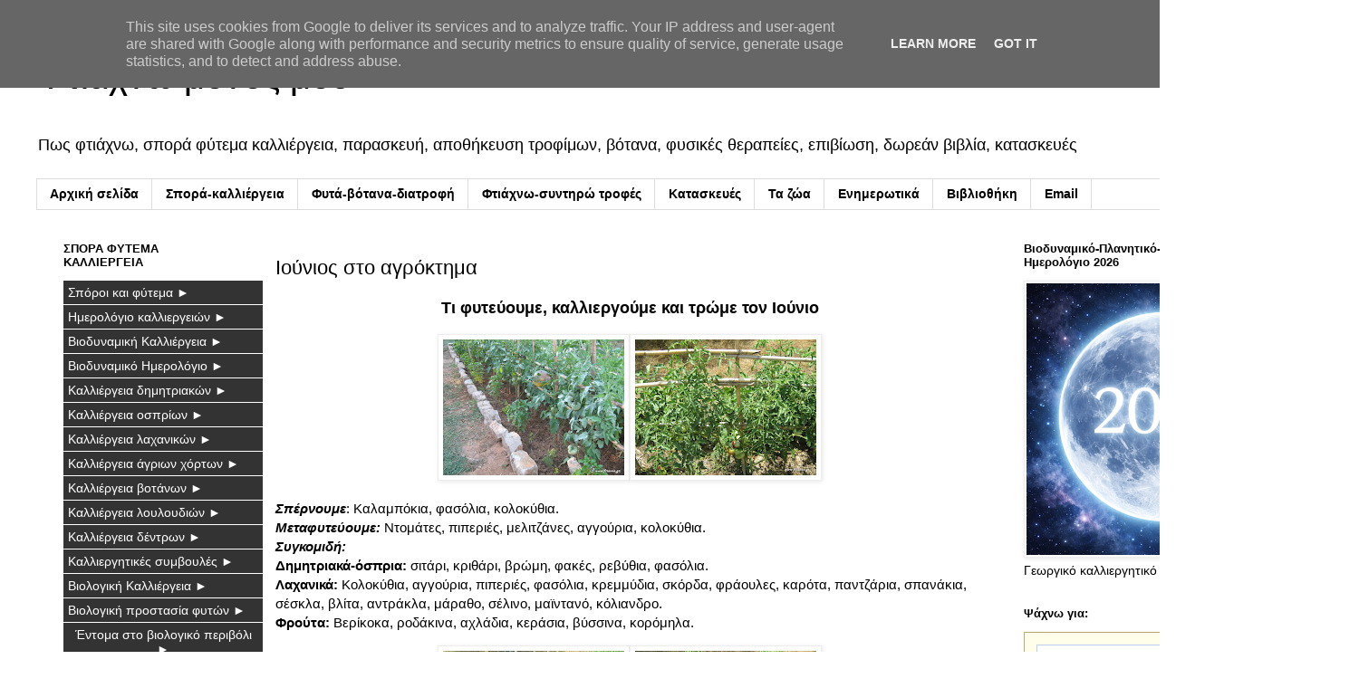

--- FILE ---
content_type: text/html; charset=UTF-8
request_url: https://www.ftiaxno.gr/2009/07/blog-post_01.html
body_size: 92303
content:
<!DOCTYPE html>
<html class='v2' dir='ltr' lang='el' xmlns='http://www.w3.org/1999/xhtml' xmlns:b='http://www.google.com/2005/gml/b' xmlns:data='http://www.google.com/2005/gml/data' xmlns:expr='http://www.google.com/2005/gml/expr'>
<head>
<link href='https://www.blogger.com/static/v1/widgets/335934321-css_bundle_v2.css' rel='stylesheet' type='text/css'/>
<meta content='width=1100' name='viewport'/>
<meta content='text/html; charset=UTF-8' http-equiv='Content-Type'/>
<meta content='blogger' name='generator'/>
<link href='https://www.ftiaxno.gr/favicon.ico' rel='icon' type='image/x-icon'/>
<link href='https://www.ftiaxno.gr/2009/07/blog-post_01.html' rel='canonical'/>
<link rel="alternate" type="application/atom+xml" title="Φτιάχνω μόνος μου - Atom" href="https://www.ftiaxno.gr/feeds/posts/default" />
<link rel="alternate" type="application/rss+xml" title="Φτιάχνω μόνος μου - RSS" href="https://www.ftiaxno.gr/feeds/posts/default?alt=rss" />
<link rel="service.post" type="application/atom+xml" title="Φτιάχνω μόνος μου - Atom" href="https://www.blogger.com/feeds/6093403855647201161/posts/default" />

<link rel="alternate" type="application/atom+xml" title="Φτιάχνω μόνος μου - Atom" href="https://www.ftiaxno.gr/feeds/8808605477144615238/comments/default" />
<!--Can't find substitution for tag [blog.ieCssRetrofitLinks]-->
<link href='https://blogger.googleusercontent.com/img/b/R29vZ2xl/AVvXsEi7Cz6Ki4SpkuOpXnEKBTPkfTY0vAa6-ceWMNajBppzpiF2Gjb7vz0upXy2VoBPMHVSen1Azhc7lH1ndyIa44s5A9c0QlAYhVWXiU4nXakjmjzcKgIR0Atq-1R8rLF7n8_CZt4VIx6DuyAx/s200/Brandywine+tomato+plants.jpg' rel='image_src'/>
<meta content='Ιούνιος στο αγρόκτημα, Τι φυτεύουμε, καλλιεργούμε και τρώμε τον Ιούνιο' name='description'/>
<meta content='https://www.ftiaxno.gr/2009/07/blog-post_01.html' property='og:url'/>
<meta content='Ιούνιος στο αγρόκτημα' property='og:title'/>
<meta content='Ιούνιος στο αγρόκτημα, Τι φυτεύουμε, καλλιεργούμε και τρώμε τον Ιούνιο' property='og:description'/>
<meta content='https://blogger.googleusercontent.com/img/b/R29vZ2xl/AVvXsEi7Cz6Ki4SpkuOpXnEKBTPkfTY0vAa6-ceWMNajBppzpiF2Gjb7vz0upXy2VoBPMHVSen1Azhc7lH1ndyIa44s5A9c0QlAYhVWXiU4nXakjmjzcKgIR0Atq-1R8rLF7n8_CZt4VIx6DuyAx/w1200-h630-p-k-no-nu/Brandywine+tomato+plants.jpg' property='og:image'/>
<title>Φτιάχνω μόνος μου: Ιούνιος στο αγρόκτημα</title>
<meta content='all' name='audience'/>
<meta content='general' name='rating'/>
<meta content='never' name='expires'/>
<meta content='global' name='distribution'/>
<meta content='1 days' name='revisit-after'/>
<meta content='document' name='resource-type'/>
<meta content='index, follow' name='googlebot'/>
<meta content='index, follow' name='msnbot'/>
<meta content='ftiaxno' name='Author'/>
<meta content='ftiaxnw@gmail.com' name='email'/>
<meta content='https://twitter.com/ftiaxno' name='twitter:site'/>
<meta content='@ftiaxno' name='twitter:creator'/>
<meta content='GREECE' name='country'/>
<meta content='GREECE' name='geo.placename'/>
<meta content='el_GR' property='og:locale'/>
<meta content='ftiaxno' property='article:author'/>
<meta content='all' name='robots'/>
<meta content='nBfYz3l6oK-lN80vLAFrhpisQe711b1A6prb69L_Gxc' name='google-site-verification'/>
<meta content='1C8C263D8E617141086F3107B4D91B2B' name='msvalidate.01'/>
<meta content='435ac602e669390f' name='yandex-verification'/>
<style id='page-skin-1' type='text/css'><!--
/*
-----------------------------------------------
Blogger Template Style
Name:     Simple
Designer: Blogger
URL:      www.blogger.com
----------------------------------------------- */
/* Variable definitions
====================
<Variable name="keycolor" description="Main Color" type="color" default="#66bbdd"/>
<Group description="Page Text" selector="body">
<Variable name="body.font" description="Font" type="font"
default="normal normal 12px Arial, Tahoma, Helvetica, FreeSans, sans-serif"/>
<Variable name="body.text.color" description="Text Color" type="color" default="#222222"/>
</Group>
<Group description="Backgrounds" selector=".body-fauxcolumns-outer">
<Variable name="body.background.color" description="Outer Background" type="color" default="#66bbdd"/>
<Variable name="content.background.color" description="Main Background" type="color" default="#ffffff"/>
<Variable name="header.background.color" description="Header Background" type="color" default="transparent"/>
</Group>
<Group description="Links" selector=".main-outer">
<Variable name="link.color" description="Link Color" type="color" default="#2288bb"/>
<Variable name="link.visited.color" description="Visited Color" type="color" default="#888888"/>
<Variable name="link.hover.color" description="Hover Color" type="color" default="#33aaff"/>
</Group>
<Group description="Blog Title" selector=".header h1">
<Variable name="header.font" description="Font" type="font"
default="normal normal 60px Arial, Tahoma, Helvetica, FreeSans, sans-serif"/>
<Variable name="header.text.color" description="Title Color" type="color" default="#3399bb" />
</Group>
<Group description="Blog Description" selector=".header .description">
<Variable name="description.text.color" description="Description Color" type="color"
default="#777777" />
</Group>
<Group description="Tabs Text" selector=".tabs-inner .widget li a">
<Variable name="tabs.font" description="Font" type="font"
default="normal normal 14px Arial, Tahoma, Helvetica, FreeSans, sans-serif"/>
<Variable name="tabs.text.color" description="Text Color" type="color" default="#999999"/>
<Variable name="tabs.selected.text.color" description="Selected Color" type="color" default="#000000"/>
</Group>
<Group description="Tabs Background" selector=".tabs-outer .PageList">
<Variable name="tabs.background.color" description="Background Color" type="color" default="#f5f5f5"/>
<Variable name="tabs.selected.background.color" description="Selected Color" type="color" default="#eeeeee"/>
</Group>
<Group description="Post Title" selector="h3.post-title, .comments h4">
<Variable name="post.title.font" description="Font" type="font"
default="normal normal 22px Arial, Tahoma, Helvetica, FreeSans, sans-serif"/>
</Group>
<Group description="Date Header" selector=".date-header">
<Variable name="date.header.color" description="Text Color" type="color"
default="#000000"/>
<Variable name="date.header.background.color" description="Background Color" type="color"
default="transparent"/>
<Variable name="date.header.font" description="Text Font" type="font"
default="normal bold 11px Arial, Tahoma, Helvetica, FreeSans, sans-serif"/>
<Variable name="date.header.padding" description="Date Header Padding" type="string" default="inherit"/>
<Variable name="date.header.letterspacing" description="Date Header Letter Spacing" type="string" default="inherit"/>
<Variable name="date.header.margin" description="Date Header Margin" type="string" default="inherit"/>
</Group>
<Group description="Post Footer" selector=".post-footer">
<Variable name="post.footer.text.color" description="Text Color" type="color" default="#666666"/>
<Variable name="post.footer.background.color" description="Background Color" type="color"
default="#f9f9f9"/>
<Variable name="post.footer.border.color" description="Shadow Color" type="color" default="#eeeeee"/>
</Group>
<Group description="Gadgets" selector="h2">
<Variable name="widget.title.font" description="Title Font" type="font"
default="normal bold 11px Arial, Tahoma, Helvetica, FreeSans, sans-serif"/>
<Variable name="widget.title.text.color" description="Title Color" type="color" default="#000000"/>
<Variable name="widget.alternate.text.color" description="Alternate Color" type="color" default="#999999"/>
</Group>
<Group description="Images" selector=".main-inner">
<Variable name="image.background.color" description="Background Color" type="color" default="#ffffff"/>
<Variable name="image.border.color" description="Border Color" type="color" default="#eeeeee"/>
<Variable name="image.text.color" description="Caption Text Color" type="color" default="#000000"/>
</Group>
<Group description="Accents" selector=".content-inner">
<Variable name="body.rule.color" description="Separator Line Color" type="color" default="#eeeeee"/>
<Variable name="tabs.border.color" description="Tabs Border Color" type="color" default="transparent"/>
</Group>
<Variable name="body.background" description="Body Background" type="background"
color="#ffffff" default="$(color) none repeat scroll top left"/>
<Variable name="body.background.override" description="Body Background Override" type="string" default=""/>
<Variable name="body.background.gradient.cap" description="Body Gradient Cap" type="url"
default="url(https://resources.blogblog.com/blogblog/data/1kt/simple/gradients_light.png)"/>
<Variable name="body.background.gradient.tile" description="Body Gradient Tile" type="url"
default="url(https://resources.blogblog.com/blogblog/data/1kt/simple/body_gradient_tile_light.png)"/>
<Variable name="content.background.color.selector" description="Content Background Color Selector" type="string" default=".content-inner"/>
<Variable name="content.padding" description="Content Padding" type="length" default="10px" min="0" max="100px"/>
<Variable name="content.padding.horizontal" description="Content Horizontal Padding" type="length" default="10px" min="0" max="100px"/>
<Variable name="content.shadow.spread" description="Content Shadow Spread" type="length" default="40px" min="0" max="100px"/>
<Variable name="content.shadow.spread.webkit" description="Content Shadow Spread (WebKit)" type="length" default="5px" min="0" max="100px"/>
<Variable name="content.shadow.spread.ie" description="Content Shadow Spread (IE)" type="length" default="10px" min="0" max="100px"/>
<Variable name="main.border.width" description="Main Border Width" type="length" default="0" min="0" max="10px"/>
<Variable name="header.background.gradient" description="Header Gradient" type="url" default="none"/>
<Variable name="header.shadow.offset.left" description="Header Shadow Offset Left" type="length" default="-1px" min="-50px" max="50px"/>
<Variable name="header.shadow.offset.top" description="Header Shadow Offset Top" type="length" default="-1px" min="-50px" max="50px"/>
<Variable name="header.shadow.spread" description="Header Shadow Spread" type="length" default="1px" min="0" max="100px"/>
<Variable name="header.padding" description="Header Padding" type="length" default="30px" min="0" max="100px"/>
<Variable name="header.border.size" description="Header Border Size" type="length" default="1px" min="0" max="10px"/>
<Variable name="header.bottom.border.size" description="Header Bottom Border Size" type="length" default="1px" min="0" max="10px"/>
<Variable name="header.border.horizontalsize" description="Header Horizontal Border Size" type="length" default="0" min="0" max="10px"/>
<Variable name="description.text.size" description="Description Text Size" type="string" default="140%"/>
<Variable name="tabs.margin.top" description="Tabs Margin Top" type="length" default="0" min="0" max="100px"/>
<Variable name="tabs.margin.side" description="Tabs Side Margin" type="length" default="30px" min="0" max="100px"/>
<Variable name="tabs.background.gradient" description="Tabs Background Gradient" type="url"
default="url(https://resources.blogblog.com/blogblog/data/1kt/simple/gradients_light.png)"/>
<Variable name="tabs.border.width" description="Tabs Border Width" type="length" default="1px" min="0" max="10px"/>
<Variable name="tabs.bevel.border.width" description="Tabs Bevel Border Width" type="length" default="1px" min="0" max="10px"/>
<Variable name="post.margin.bottom" description="Post Bottom Margin" type="length" default="25px" min="0" max="100px"/>
<Variable name="image.border.small.size" description="Image Border Small Size" type="length" default="2px" min="0" max="10px"/>
<Variable name="image.border.large.size" description="Image Border Large Size" type="length" default="5px" min="0" max="10px"/>
<Variable name="page.width.selector" description="Page Width Selector" type="string" default=".region-inner"/>
<Variable name="page.width" description="Page Width" type="string" default="auto"/>
<Variable name="main.section.margin" description="Main Section Margin" type="length" default="15px" min="0" max="100px"/>
<Variable name="main.padding" description="Main Padding" type="length" default="15px" min="0" max="100px"/>
<Variable name="main.padding.top" description="Main Padding Top" type="length" default="30px" min="0" max="100px"/>
<Variable name="main.padding.bottom" description="Main Padding Bottom" type="length" default="30px" min="0" max="100px"/>
<Variable name="paging.background"
color="#ffffff"
description="Background of blog paging area" type="background"
default="transparent none no-repeat scroll top center"/>
<Variable name="footer.bevel" description="Bevel border length of footer" type="length" default="0" min="0" max="10px"/>
<Variable name="mobile.background.overlay" description="Mobile Background Overlay" type="string"
default="transparent none repeat scroll top left"/>
<Variable name="mobile.background.size" description="Mobile Background Size" type="string" default="auto"/>
<Variable name="mobile.button.color" description="Mobile Button Color" type="color" default="#ffffff" />
<Variable name="startSide" description="Side where text starts in blog language" type="automatic" default="left"/>
<Variable name="endSide" description="Side where text ends in blog language" type="automatic" default="right"/>
*/
/* Content
----------------------------------------------- */
body {
font: normal normal 13px 'Trebuchet MS', Trebuchet, Verdana, sans-serif;
color: #000000;
background: #ffffff none repeat scroll top left;
padding: 0 0 0 0;
}
html body .region-inner {
min-width: 0;
max-width: 100%;
width: auto;
}
h2 {
font-size: 22px;
}
a:link {
text-decoration:none;
color: #2288bb;
}
a:visited {
text-decoration:none;
color: #888888;
}
a:hover {
text-decoration:underline;
color: #33aaff;
}
.body-fauxcolumn-outer .fauxcolumn-inner {
background: transparent none repeat scroll top left;
_background-image: none;
}
.body-fauxcolumn-outer .cap-top {
position: absolute;
z-index: 1;
height: 400px;
width: 100%;
}
.body-fauxcolumn-outer .cap-top .cap-left {
width: 100%;
background: transparent none repeat-x scroll top left;
_background-image: none;
}
.content-outer {
-moz-box-shadow: 0 0 0 rgba(0, 0, 0, .15);
-webkit-box-shadow: 0 0 0 rgba(0, 0, 0, .15);
-goog-ms-box-shadow: 0 0 0 #333333;
box-shadow: 0 0 0 rgba(0, 0, 0, .15);
margin-bottom: 1px;
}
.content-inner {
padding: 10px 40px;
}
.content-inner {
background-color: #ffffff;
}
/* Header
----------------------------------------------- */
.header-outer {
background: transparent none repeat-x scroll 0 -400px;
_background-image: none;
}
.Header h1 {
font: normal normal 40px 'Trebuchet MS',Trebuchet,Verdana,sans-serif;
color: #000000;
text-shadow: 0 0 0 rgba(0, 0, 0, .2);
}
.Header h1 a {
color: #000000;
}
.Header .description {
font-size: 18px;
color: #000000;
}
.header-inner .Header .titlewrapper {
padding: 22px 0;
}
.header-inner .Header .descriptionwrapper {
padding: 0 0;
}
/* Tabs
----------------------------------------------- */
.tabs-inner .section:first-child {
border-top: 0 solid #dddddd;
}
.tabs-inner .section:first-child ul {
margin-top: -1px;
border-top: 1px solid #dddddd;
border-left: 1px solid #dddddd;
border-right: 1px solid #dddddd;
}
.tabs-inner .widget ul {
background: transparent none repeat-x scroll 0 -800px;
_background-image: none;
border-bottom: 1px solid #dddddd;
margin-top: 0;
margin-left: -30px;
margin-right: -30px;
}
.tabs-inner .widget li a {
display: inline-block;
padding: .6em 1em;
font: normal bold 14px 'Trebuchet MS', Trebuchet, Verdana, sans-serif;
color: #000000;
border-left: 1px solid #ffffff;
border-right: 1px solid #dddddd;
}
.tabs-inner .widget li:first-child a {
border-left: none;
}
.tabs-inner .widget li.selected a, .tabs-inner .widget li a:hover {
color: #000000;
background-color: #666666;
text-decoration: none;
}
/* Columns
----------------------------------------------- */
.main-outer {
border-top: 0 solid transparent;
}
.fauxcolumn-left-outer .fauxcolumn-inner {
border-right: 1px solid transparent;
}
.fauxcolumn-right-outer .fauxcolumn-inner {
border-left: 1px solid transparent;
}
/* Headings
----------------------------------------------- */
div.widget > h2,
div.widget h2.title {
margin: 0 0 1em 0;
font: normal bold 13px 'Trebuchet MS',Trebuchet,Verdana,sans-serif;
color: #000000;
}
/* Widgets
----------------------------------------------- */
.widget .zippy {
color: #999999;
text-shadow: 2px 2px 1px rgba(0, 0, 0, .1);
}
.widget .popular-posts ul {
list-style: none;
}
/* Posts
----------------------------------------------- */
h2.date-header {
font: normal bold 11px Arial, Tahoma, Helvetica, FreeSans, sans-serif;
}
.date-header span {
background-color: #bbbbbb;
color: #ffffff;
padding: 0.4em;
letter-spacing: 3px;
margin: inherit;
}
.main-inner {
padding-top: 35px;
padding-bottom: 65px;
}
.main-inner .column-center-inner {
padding: 0 0;
}
.main-inner .column-center-inner .section {
margin: 0 1em;
}
.post {
margin: 0 0 45px 0;
}
h3.post-title, .comments h4 {
font: normal normal 22px 'Trebuchet MS',Trebuchet,Verdana,sans-serif;
margin: .75em 0 0;
}
.post-body {
font-size: 110%;
line-height: 1.4;
position: relative;
}
.post-body img, .post-body .tr-caption-container, .Profile img, .Image img,
.BlogList .item-thumbnail img {
padding: 2px;
background: #ffffff;
border: 1px solid #eeeeee;
-moz-box-shadow: 1px 1px 5px rgba(0, 0, 0, .1);
-webkit-box-shadow: 1px 1px 5px rgba(0, 0, 0, .1);
box-shadow: 1px 1px 5px rgba(0, 0, 0, .1);
}
.post-body img, .post-body .tr-caption-container {
padding: 5px;
}
.post-body .tr-caption-container {
color: #000000;
}
.post-body .tr-caption-container img {
padding: 0;
background: transparent;
border: none;
-moz-box-shadow: 0 0 0 rgba(0, 0, 0, .1);
-webkit-box-shadow: 0 0 0 rgba(0, 0, 0, .1);
box-shadow: 0 0 0 rgba(0, 0, 0, .1);
}
.post-header {
margin: 0 0 1.5em;
line-height: 1.6;
font-size: 90%;
}
.post-footer {
margin: 20px -2px 0;
padding: 5px 10px;
color: #666666;
background-color: #eeeeee;
border-bottom: 1px solid #eeeeee;
line-height: 1.6;
font-size: 90%;
}
#comments .comment-author {
padding-top: 1.5em;
border-top: 1px solid transparent;
background-position: 0 1.5em;
}
#comments .comment-author:first-child {
padding-top: 0;
border-top: none;
}
.avatar-image-container {
margin: .2em 0 0;
}
#comments .avatar-image-container img {
border: 1px solid #eeeeee;
}
/* Comments
----------------------------------------------- */
.comments .comments-content .icon.blog-author {
background-repeat: no-repeat;
background-image: url([data-uri]);
}
.comments .comments-content .loadmore a {
border-top: 1px solid #999999;
border-bottom: 1px solid #999999;
}
.comments .comment-thread.inline-thread {
background-color: #eeeeee;
}
.comments .continue {
border-top: 2px solid #999999;
}
/* Accents
---------------------------------------------- */
.section-columns td.columns-cell {
border-left: 1px solid transparent;
}
.blog-pager {
background: transparent url(https://resources.blogblog.com/blogblog/data/1kt/simple/paging_dot.png) repeat-x scroll top center;
}
.blog-pager-older-link, .home-link,
.blog-pager-newer-link {
background-color: #ffffff;
padding: 5px;
}
.footer-outer {
border-top: 1px dashed #bbbbbb;
}
/* Mobile
----------------------------------------------- */
body.mobile  {
background-size: auto;
}
.mobile .body-fauxcolumn-outer {
background: transparent none repeat scroll top left;
}
.mobile .body-fauxcolumn-outer .cap-top {
background-size: 100% auto;
}
.mobile .content-outer {
-webkit-box-shadow: 0 0 3px rgba(0, 0, 0, .15);
box-shadow: 0 0 3px rgba(0, 0, 0, .15);
}
.mobile .tabs-inner .widget ul {
margin-left: 0;
margin-right: 0;
}
.mobile .post {
margin: 0;
}
.mobile .main-inner .column-center-inner .section {
margin: 0;
}
.mobile .date-header span {
padding: 0.1em 10px;
margin: 0 -10px;
}
.mobile h3.post-title {
margin: 0;
}
.mobile .blog-pager {
background: transparent none no-repeat scroll top center;
}
.mobile .footer-outer {
border-top: none;
}
.mobile .main-inner, .mobile .footer-inner {
background-color: #ffffff;
}
.mobile-index-contents {
color: #000000;
}
.mobile-link-button {
background-color: #2288bb;
}
.mobile-link-button a:link, .mobile-link-button a:visited {
color: #ffffff;
}
.mobile .tabs-inner .section:first-child {
border-top: none;
}
.mobile .tabs-inner .PageList .widget-content {
background-color: #666666;
color: #000000;
border-top: 1px solid #dddddd;
border-bottom: 1px solid #dddddd;
}
.mobile .tabs-inner .PageList .widget-content .pagelist-arrow {
border-left: 1px solid #dddddd;
}

--></style>
<style id='template-skin-1' type='text/css'><!--
body {
min-width: 1500px;
}
.content-outer, .content-fauxcolumn-outer, .region-inner {
min-width: 1500px;
max-width: 1500px;
_width: 1500px;
}
.main-inner .columns {
padding-left: 250px;
padding-right: 360px;
}
.main-inner .fauxcolumn-center-outer {
left: 250px;
right: 360px;
/* IE6 does not respect left and right together */
_width: expression(this.parentNode.offsetWidth -
parseInt("250px") -
parseInt("360px") + 'px');
}
.main-inner .fauxcolumn-left-outer {
width: 250px;
}
.main-inner .fauxcolumn-right-outer {
width: 360px;
}
.main-inner .column-left-outer {
width: 250px;
right: 100%;
margin-left: -250px;
}
.main-inner .column-right-outer {
width: 360px;
margin-right: -360px;
}
#layout {
min-width: 0;
}
#layout .content-outer {
min-width: 0;
width: 800px;
}
#layout .region-inner {
min-width: 0;
width: auto;
}
body#layout div.add_widget {
padding: 8px;
}
body#layout div.add_widget a {
margin-left: 32px;
}
--></style>
<script type='text/javascript'>
        (function(i,s,o,g,r,a,m){i['GoogleAnalyticsObject']=r;i[r]=i[r]||function(){
        (i[r].q=i[r].q||[]).push(arguments)},i[r].l=1*new Date();a=s.createElement(o),
        m=s.getElementsByTagName(o)[0];a.async=1;a.src=g;m.parentNode.insertBefore(a,m)
        })(window,document,'script','https://www.google-analytics.com/analytics.js','ga');
        ga('create', 'UA-44327273-1', 'auto', 'blogger');
        ga('blogger.send', 'pageview');
      </script>
<link href='https://www.blogger.com/dyn-css/authorization.css?targetBlogID=6093403855647201161&amp;zx=03a85e47-69b2-403e-a9d1-06c6578f55cb' media='none' onload='if(media!=&#39;all&#39;)media=&#39;all&#39;' rel='stylesheet'/><noscript><link href='https://www.blogger.com/dyn-css/authorization.css?targetBlogID=6093403855647201161&amp;zx=03a85e47-69b2-403e-a9d1-06c6578f55cb' rel='stylesheet'/></noscript>
<meta name='google-adsense-platform-account' content='ca-host-pub-1556223355139109'/>
<meta name='google-adsense-platform-domain' content='blogspot.com'/>

<script type="text/javascript" language="javascript">
  // Supply ads personalization default for EEA readers
  // See https://www.blogger.com/go/adspersonalization
  adsbygoogle = window.adsbygoogle || [];
  if (typeof adsbygoogle.requestNonPersonalizedAds === 'undefined') {
    adsbygoogle.requestNonPersonalizedAds = 1;
  }
</script>


</head>
<body class='loading'>
<div class='navbar no-items section' id='navbar' name='Navbar'>
</div>
<div class='body-fauxcolumns'>
<div class='fauxcolumn-outer body-fauxcolumn-outer'>
<div class='cap-top'>
<div class='cap-left'></div>
<div class='cap-right'></div>
</div>
<div class='fauxborder-left'>
<div class='fauxborder-right'></div>
<div class='fauxcolumn-inner'>
</div>
</div>
<div class='cap-bottom'>
<div class='cap-left'></div>
<div class='cap-right'></div>
</div>
</div>
</div>
<div class='content'>
<div class='content-fauxcolumns'>
<div class='fauxcolumn-outer content-fauxcolumn-outer'>
<div class='cap-top'>
<div class='cap-left'></div>
<div class='cap-right'></div>
</div>
<div class='fauxborder-left'>
<div class='fauxborder-right'></div>
<div class='fauxcolumn-inner'>
</div>
</div>
<div class='cap-bottom'>
<div class='cap-left'></div>
<div class='cap-right'></div>
</div>
</div>
</div>
<div class='content-outer'>
<div class='content-cap-top cap-top'>
<div class='cap-left'></div>
<div class='cap-right'></div>
</div>
<div class='fauxborder-left content-fauxborder-left'>
<div class='fauxborder-right content-fauxborder-right'></div>
<div class='content-inner'>
<header>
<div class='header-outer'>
<div class='header-cap-top cap-top'>
<div class='cap-left'></div>
<div class='cap-right'></div>
</div>
<div class='fauxborder-left header-fauxborder-left'>
<div class='fauxborder-right header-fauxborder-right'></div>
<div class='region-inner header-inner'>
<div class='header section' id='header' name='Κεφαλίδα'><div class='widget Header' data-version='1' id='Header1'>
<div id='header-inner'>
<div class='titlewrapper'>
<h1 class='title'>
<a href='https://www.ftiaxno.gr/'>
Φτιάχνω μόνος μου
</a>
</h1>
</div>
<div class='descriptionwrapper'>
<p class='description'><span>Πως φτιάχνω, σπορά φύτεμα καλλιέργεια, παρασκευή,  αποθήκευση τροφίμων, βότανα, φυσικές θεραπείες, επιβίωση, δωρεάν βιβλία, κατασκευές</span></p>
</div>
</div>
</div></div>
</div>
</div>
<div class='header-cap-bottom cap-bottom'>
<div class='cap-left'></div>
<div class='cap-right'></div>
</div>
</div>
</header>
<div class='tabs-outer'>
<div class='tabs-cap-top cap-top'>
<div class='cap-left'></div>
<div class='cap-right'></div>
</div>
<div class='fauxborder-left tabs-fauxborder-left'>
<div class='fauxborder-right tabs-fauxborder-right'></div>
<div class='region-inner tabs-inner'>
<div class='tabs section' id='crosscol' name='Σε όλες τις στήλες'><div class='widget PageList' data-version='1' id='PageList1'>
<h2>Σελίδες</h2>
<div class='widget-content'>
<ul>
<li>
<a href='https://www.ftiaxno.gr/'>Αρχική σελίδα</a>
</li>
<li>
<a href='https://www.ftiaxno.gr/p/blog-page_16.html'>Σπορά-καλλιέργεια</a>
</li>
<li>
<a href='https://www.ftiaxno.gr/p/blog-page_40.html'>Φυτά-βότανα-διατροφή</a>
</li>
<li>
<a href='https://www.ftiaxno.gr/p/blog-page_27.html'>Φτιάχνω-συντηρώ τροφές</a>
</li>
<li>
<a href='https://www.ftiaxno.gr/p/blog-page_59.html'>Κατασκευές</a>
</li>
<li>
<a href='https://www.ftiaxno.gr/p/blog-page_85.html'>Τα ζώα</a>
</li>
<li>
<a href='https://www.ftiaxno.gr/p/blog-page_6.html'>Ενημερωτικά</a>
</li>
<li>
<a href='https://www.ftiaxno.gr/p/e-books-dr.html'>Βιβλιοθήκη</a>
</li>
<li>
<a href='https://www.ftiaxno.gr/p/email.html'>Email</a>
</li>
</ul>
<div class='clear'></div>
</div>
</div></div>
<div class='tabs no-items section' id='crosscol-overflow' name='Cross-Column 2'></div>
</div>
</div>
<div class='tabs-cap-bottom cap-bottom'>
<div class='cap-left'></div>
<div class='cap-right'></div>
</div>
</div>
<div class='main-outer'>
<div class='main-cap-top cap-top'>
<div class='cap-left'></div>
<div class='cap-right'></div>
</div>
<div class='fauxborder-left main-fauxborder-left'>
<div class='fauxborder-right main-fauxborder-right'></div>
<div class='region-inner main-inner'>
<div class='columns fauxcolumns'>
<div class='fauxcolumn-outer fauxcolumn-center-outer'>
<div class='cap-top'>
<div class='cap-left'></div>
<div class='cap-right'></div>
</div>
<div class='fauxborder-left'>
<div class='fauxborder-right'></div>
<div class='fauxcolumn-inner'>
</div>
</div>
<div class='cap-bottom'>
<div class='cap-left'></div>
<div class='cap-right'></div>
</div>
</div>
<div class='fauxcolumn-outer fauxcolumn-left-outer'>
<div class='cap-top'>
<div class='cap-left'></div>
<div class='cap-right'></div>
</div>
<div class='fauxborder-left'>
<div class='fauxborder-right'></div>
<div class='fauxcolumn-inner'>
</div>
</div>
<div class='cap-bottom'>
<div class='cap-left'></div>
<div class='cap-right'></div>
</div>
</div>
<div class='fauxcolumn-outer fauxcolumn-right-outer'>
<div class='cap-top'>
<div class='cap-left'></div>
<div class='cap-right'></div>
</div>
<div class='fauxborder-left'>
<div class='fauxborder-right'></div>
<div class='fauxcolumn-inner'>
</div>
</div>
<div class='cap-bottom'>
<div class='cap-left'></div>
<div class='cap-right'></div>
</div>
</div>
<!-- corrects IE6 width calculation -->
<div class='columns-inner'>
<div class='column-center-outer'>
<div class='column-center-inner'>
<div class='main section' id='main' name='Κύριος'><div class='widget Blog' data-version='1' id='Blog1'>
<div class='blog-posts hfeed'>

          <div class="date-outer">
        

          <div class="date-posts">
        
<div class='post-outer'>
<div class='post hentry uncustomized-post-template' itemprop='blogPost' itemscope='itemscope' itemtype='http://schema.org/BlogPosting'>
<meta content='https://blogger.googleusercontent.com/img/b/R29vZ2xl/AVvXsEi7Cz6Ki4SpkuOpXnEKBTPkfTY0vAa6-ceWMNajBppzpiF2Gjb7vz0upXy2VoBPMHVSen1Azhc7lH1ndyIa44s5A9c0QlAYhVWXiU4nXakjmjzcKgIR0Atq-1R8rLF7n8_CZt4VIx6DuyAx/s200/Brandywine+tomato+plants.jpg' itemprop='image_url'/>
<meta content='6093403855647201161' itemprop='blogId'/>
<meta content='8808605477144615238' itemprop='postId'/>
<a name='8808605477144615238'></a>
<h3 class='post-title entry-title' itemprop='name'>
Ιούνιος στο αγρόκτημα
</h3>
<div class='post-header'>
<div class='post-header-line-1'></div>
</div>
<div class='post-body entry-content' id='post-body-8808605477144615238' itemprop='articleBody'>
<h3 style="text-align:center;">Τι φυτεύουμε, καλλιεργούμε και τρώμε τον Ιούνιο</h3>

<p class="separator" style="clear: both; text-align: center;"><a href="https://2.bp.blogspot.com/_HhVnTQAlyWU/SkvUT-ZhCqI/AAAAAAAABVI/_mdfAaANO-g/s1600-h/Brandywine+tomato+plants.jpg"></a><a href="https://3.bp.blogspot.com/_HhVnTQAlyWU/SkvU8I9lOgI/AAAAAAAABVw/gK9RJI_I9I8/s1600-h/Roma+tomato+plants.jpg"></a><a href="https://blogger.googleusercontent.com/img/b/R29vZ2xl/AVvXsEi7Cz6Ki4SpkuOpXnEKBTPkfTY0vAa6-ceWMNajBppzpiF2Gjb7vz0upXy2VoBPMHVSen1Azhc7lH1ndyIa44s5A9c0QlAYhVWXiU4nXakjmjzcKgIR0Atq-1R8rLF7n8_CZt4VIx6DuyAx/s1600-h/Brandywine+tomato+plants.jpg"><img alt="Ιούνιος στο αγρόκτημα" src="https://blogger.googleusercontent.com/img/b/R29vZ2xl/AVvXsEi7Cz6Ki4SpkuOpXnEKBTPkfTY0vAa6-ceWMNajBppzpiF2Gjb7vz0upXy2VoBPMHVSen1Azhc7lH1ndyIa44s5A9c0QlAYhVWXiU4nXakjmjzcKgIR0Atq-1R8rLF7n8_CZt4VIx6DuyAx/s200/Brandywine+tomato+plants.jpg" style="cursor: hand; height: 150px; width: 200px;" title="Ιούνιος στο αγρόκτημα"></a><a href="https://blogger.googleusercontent.com/img/b/R29vZ2xl/AVvXsEgwGWtNjIdkDWCGf_3zcih0JhYSjs5JWphWcvWsDeGPoTHIFPWP0cxBT3Mt9jv3REKg7Q5WooKV4MMCPaGWEpzhakZJc08yAiyEtKyv40b8NLZ4WAl1nQ10j9SiNiEgnCKtTU4XfO5T9iNe/s1600-h/Cheroke+tomato+plants.jpg"><img alt="Ιούνιος στο αγρόκτημα" src="https://blogger.googleusercontent.com/img/b/R29vZ2xl/AVvXsEgwGWtNjIdkDWCGf_3zcih0JhYSjs5JWphWcvWsDeGPoTHIFPWP0cxBT3Mt9jv3REKg7Q5WooKV4MMCPaGWEpzhakZJc08yAiyEtKyv40b8NLZ4WAl1nQ10j9SiNiEgnCKtTU4XfO5T9iNe/s200/Cheroke+tomato+plants.jpg" style="cursor: hand; height: 150px; width: 200px;" title="Ιούνιος στο αγρόκτημα"></a></p>

<p><strong><em>Σπέρνουμε</em></strong>: Καλαμπόκια, φασόλια, κολοκύθια.<br>
<strong><em>Μεταφυτεύουμε:</em></strong> Ντομάτες, πιπεριές, μελιτζάνες, αγγούρια, κολοκύθια.<br>
<strong><em>Συγκομιδή:</em></strong><br>
<strong>Δημητριακά-όσπρια:</strong> σιτάρι, κριθάρι, βρώμη, φακές, ρεβύθια, φασόλια.<br>
<strong>Λαχανικά:</strong> Κολοκύθια, αγγούρια, πιπεριές, φασόλια, κρεμμύδια, σκόρδα, φράουλες, καρότα, παντζάρια, σπανάκια, σέσκλα, βλίτα, αντράκλα, μάραθο, σέλινο, μαϊντανό, κόλιανδρο.<br>
<strong>Φρούτα:</strong> Βερίκοκα, ροδάκινα, αχλάδια, κεράσια, βύσσινα, κορόμηλα.</p><a name="more"></a>

<p class="separator" style="clear: both; text-align: center;">
<a href="https://3.bp.blogspot.com/_HhVnTQAlyWU/SkvUTkvjBoI/AAAAAAAABVA/fzQGBPLnYPc/s1600-h/Beefsteak+tomato+plants.jpg"></a><a href="https://4.bp.blogspot.com/_HhVnTQAlyWU/SkvRfvFoxJI/AAAAAAAABUg/HY1V_wLyLvk/s1600-h/Brandywine+tomato+plants.jpg"></a><a href="https://3.bp.blogspot.com/_HhVnTQAlyWU/SkvU8jOjs8I/AAAAAAAABWA/tuND1gfczrw/s1600-h/Tomato+plants.jpg"></a><a href="https://2.bp.blogspot.com/_HhVnTQAlyWU/SkvUUej7-FI/AAAAAAAABVQ/POHUyrXeGzc/s1600-h/Cheroke+tomato+plants.jpg"></a><a href="https://blogger.googleusercontent.com/img/b/R29vZ2xl/AVvXsEh0RIpXMn7BeEkHqKiYwAFWgpFAqpt63v3JFFCMEypuSJBzM4Oq133RUHcZKaykdpuLJ87NtcuH55UuXoy3ZSzop0eAPQp94KXzyNFUIsICJ_ambZYb4V9O_FSQxB-AAVMfnBYi7qbqW73B/s1600-h/Tomato+plants.jpg"><img alt="Ιούνιος στο αγρόκτημα" src="https://blogger.googleusercontent.com/img/b/R29vZ2xl/AVvXsEh0RIpXMn7BeEkHqKiYwAFWgpFAqpt63v3JFFCMEypuSJBzM4Oq133RUHcZKaykdpuLJ87NtcuH55UuXoy3ZSzop0eAPQp94KXzyNFUIsICJ_ambZYb4V9O_FSQxB-AAVMfnBYi7qbqW73B/s200/Tomato+plants.jpg" style="cursor: hand; height: 150px; width: 200px;" title="Ιούνιος στο αγρόκτημα"></a><a href="https://blogger.googleusercontent.com/img/b/R29vZ2xl/AVvXsEhiizi1_c-fC51Rq59fMz-i2nN7GHyD7KFkcndZy8IBDiGRnsXpt-CoRMLf_Ee0xQ-2BqlNdkNywm4UE_ZMVSgnuE97Q9cSfvxmNd5YRv0aSb_KsB3Qkq39zph_4KgeiYHqIT3iUgU7vB73/s1600-h/Cheroke+tomato+plants.jpg"><img alt="Ιούνιος στο αγρόκτημα" src="https://blogger.googleusercontent.com/img/b/R29vZ2xl/AVvXsEhiizi1_c-fC51Rq59fMz-i2nN7GHyD7KFkcndZy8IBDiGRnsXpt-CoRMLf_Ee0xQ-2BqlNdkNywm4UE_ZMVSgnuE97Q9cSfvxmNd5YRv0aSb_KsB3Qkq39zph_4KgeiYHqIT3iUgU7vB73/s200/Cheroke+tomato+plants.jpg" style="cursor: hand; height: 150px; width: 200px;" title="Ιούνιος στο αγρόκτημα"></a><br>
<a href="https://3.bp.blogspot.com/_HhVnTQAlyWU/SkvU7-HyQQI/AAAAAAAABVo/nwRUKBi2JvM/s1600-h/Eggplants.jpg"></a><a href="https://2.bp.blogspot.com/_HhVnTQAlyWU/SkvUUzyJSeI/AAAAAAAABVY/Jyv40Q3FuGo/s1600-h/Corn+and+beans.jpg"></a><a href="https://blogger.googleusercontent.com/img/b/R29vZ2xl/AVvXsEif1-EwpeRQseYX72lf8CmCHsKIahyWL08Hl9w8fh4KXvacYt4rDvVp7lckCk1imqXSlCop3EVpJfM0xmon55CK49qfOeu7nHey4ropNnzv5jDOLUHfgLpoRW6MqWSJSxJi1n-eodn-k4_g/s1600-h/Eggplants.jpg"><img alt="Ιούνιος στο αγρόκτημα" src="https://blogger.googleusercontent.com/img/b/R29vZ2xl/AVvXsEif1-EwpeRQseYX72lf8CmCHsKIahyWL08Hl9w8fh4KXvacYt4rDvVp7lckCk1imqXSlCop3EVpJfM0xmon55CK49qfOeu7nHey4ropNnzv5jDOLUHfgLpoRW6MqWSJSxJi1n-eodn-k4_g/s200/Eggplants.jpg" style="cursor: hand; height: 150px; width: 200px;" title="Ιούνιος στο αγρόκτημα"></a><a href="https://blogger.googleusercontent.com/img/b/R29vZ2xl/AVvXsEjbyZGhjVbgDFnM2OHQ5Dkht_jxuFfOlxxn7ZO1s_I4yf2WmKHsLQEIiHU99LQtEDqeO2NXBH-_unYncoXplT7hjbnfqG4QkFMngSP3DTmxgV5n5jKzDDykHO-cHMUXtMHskUKwZ12jDYsQ/s1600-h/Corn+and+beans.jpg"><img alt="Ιούνιος στο αγρόκτημα" src="https://blogger.googleusercontent.com/img/b/R29vZ2xl/AVvXsEjbyZGhjVbgDFnM2OHQ5Dkht_jxuFfOlxxn7ZO1s_I4yf2WmKHsLQEIiHU99LQtEDqeO2NXBH-_unYncoXplT7hjbnfqG4QkFMngSP3DTmxgV5n5jKzDDykHO-cHMUXtMHskUKwZ12jDYsQ/s200/Corn+and+beans.jpg" style="cursor: hand; height: 150px; width: 200px;" title="Ιούνιος στο αγρόκτημα"></a><br>
<a href="https://4.bp.blogspot.com/_HhVnTQAlyWU/Skuek_NfN3I/AAAAAAAABTo/Km3odDkpXgw/s1600-h/Pumpkin+vegetable+spaghetti+with+flower.jpg"></a><a href="https://2.bp.blogspot.com/_HhVnTQAlyWU/Skuekl0KpPI/AAAAAAAABTg/CKumdD47cgM/s1600-h/Pumpkin+rouge+vif+d%27Etampes.jpg"></a><a href="https://blogger.googleusercontent.com/img/b/R29vZ2xl/AVvXsEjQgSs9fcinOZDnFIHOGBq87iwLDkCvoKI1qSAVYGTdjJbZK_6zhq9SNoFhfIUYv07Je8yfC3IYqUrjj1dIgOt5MUEhEhT6eNAXyN3H9Ht2YXPVY7ZtlMtD-dtwBiGo0g4cjH814GYhJ7ng/s1600-h/Pumpkin+vegetable+spaghetti+with+flower.jpg"><img alt="Ιούνιος στο αγρόκτημα" src="https://blogger.googleusercontent.com/img/b/R29vZ2xl/AVvXsEjQgSs9fcinOZDnFIHOGBq87iwLDkCvoKI1qSAVYGTdjJbZK_6zhq9SNoFhfIUYv07Je8yfC3IYqUrjj1dIgOt5MUEhEhT6eNAXyN3H9Ht2YXPVY7ZtlMtD-dtwBiGo0g4cjH814GYhJ7ng/s200/Pumpkin+vegetable+spaghetti+with+flower.jpg" style="cursor: hand; height: 150px; width: 200px;" title="Ιούνιος στο αγρόκτημα"></a><a href="https://blogger.googleusercontent.com/img/b/R29vZ2xl/AVvXsEgcpR4m2IRTVcv0zFt59CX0kAweTBsYGhPO7o2cN5RfByXhsATOamQb2Ld2_hSf6faG3YftmeY1lUYThU_rQt_QvhNI35ByyLkVk2xipom-PtWsWtBmKd92RQkDUsTuATfjsNVc1SuydYD5/s1600-h/Pumpkin+rouge+vif+d%27Etampes.jpg"><img alt="Ιούνιος στο αγρόκτημα" src="https://blogger.googleusercontent.com/img/b/R29vZ2xl/AVvXsEgcpR4m2IRTVcv0zFt59CX0kAweTBsYGhPO7o2cN5RfByXhsATOamQb2Ld2_hSf6faG3YftmeY1lUYThU_rQt_QvhNI35ByyLkVk2xipom-PtWsWtBmKd92RQkDUsTuATfjsNVc1SuydYD5/s200/Pumpkin+rouge+vif+d%27Etampes.jpg" style="cursor: hand; height: 150px; width: 200px;" title="Ιούνιος στο αγρόκτημα"></a><br>
<a href="https://3.bp.blogspot.com/_HhVnTQAlyWU/SkvUVIOBEoI/AAAAAAAABVg/J0_i1bvu2O4/s1600-h/Danvers+Half+Long+carrots.jpg"></a><a href="https://4.bp.blogspot.com/_HhVnTQAlyWU/SkuelNxW8DI/AAAAAAAABTw/siYCoGo99ms/s1600-h/Water+melon-Moon+and+stars.jpg"></a><a href="https://blogger.googleusercontent.com/img/b/R29vZ2xl/AVvXsEgN0U5dWcfS7qvLNejMZg4OilrG3xYYNG0qjkR65aDYkVWAC0etY5okXhmhPF-QE5tKQyQO5AtbbjAwtkNwj8CYgib-Blsd9ae1DX1f_iLQxJiyXLFFTeeTndbntJsBRSV7x0myf6Ws1atK/s1600-h/Danvers+Half+Long+carrots.jpg"><img src="https://blogger.googleusercontent.com/img/b/R29vZ2xl/AVvXsEgN0U5dWcfS7qvLNejMZg4OilrG3xYYNG0qjkR65aDYkVWAC0etY5okXhmhPF-QE5tKQyQO5AtbbjAwtkNwj8CYgib-Blsd9ae1DX1f_iLQxJiyXLFFTeeTndbntJsBRSV7x0myf6Ws1atK/s200/Danvers+Half+Long+carrots.jpg" style="cursor: hand; height: 150px; width: 200px;"></a><a href="https://blogger.googleusercontent.com/img/b/R29vZ2xl/AVvXsEgBhf7uu8-I-0VP1wDcK6jfNup_mkZxS96CmuTZp_i58oDKMf1jQOr2TdVniZwZfUPrGv22zCmiRQgFKtpO6QZ-MaVe4fQ4V9ZFovtH5ca_czfcdwCNCYZF5OcGVrQ962y-Lb7jv3tYiXxg/s1600-h/Water+melon-Moon+and+stars.jpg"><img alt="Ιούνιος στο αγρόκτημα" src="https://blogger.googleusercontent.com/img/b/R29vZ2xl/AVvXsEgBhf7uu8-I-0VP1wDcK6jfNup_mkZxS96CmuTZp_i58oDKMf1jQOr2TdVniZwZfUPrGv22zCmiRQgFKtpO6QZ-MaVe4fQ4V9ZFovtH5ca_czfcdwCNCYZF5OcGVrQ962y-Lb7jv3tYiXxg/s200/Water+melon-Moon+and+stars.jpg" style="cursor: hand; height: 150px; width: 200px;" title="Ιούνιος στο αγρόκτημα"></a>
<a href="https://3.bp.blogspot.com/_HhVnTQAlyWU/SkvRg6JqLuI/AAAAAAAABU4/4kGCoRhM2Zo/s1600-h/Danvers+Half+Long+carrots.jpg"></a><a href="https://4.bp.blogspot.com/_HhVnTQAlyWU/SkvRgfahNkI/AAAAAAAABUw/KfD9vTiaJjE/s1600-h/Corn+and+beans.jpg"></a>
<a href="https://3.bp.blogspot.com/_HhVnTQAlyWU/SkufVm6DU2I/AAAAAAAABT4/Yp4WwouS6PI/s1600-h/Peach+tree+boliotiko.jpg"></a><a href="https://2.bp.blogspot.com/_HhVnTQAlyWU/SkufWvcmJ5I/AAAAAAAABUQ/dTcj7MO1nok/s1600-h/Yellow+peach.jpg"></a>
<a href="https://blogger.googleusercontent.com/img/b/R29vZ2xl/AVvXsEh-Pb76rbiSidkMtFnpTVH3Xz9sxqEUwGorKmo0_Rl2j_UolxjM5wlAyekTcncsHUTAG6tPWK-9rpvuPa4O6nnU6oOk1PAf6vuPRFwr3-jLYA285hb9VyYOz9mHI9JCW6V9ZWfBZTVE9zEy/s1600-h/Peach+tree+boliotiko.jpg"><img alt="Ιούνιος στο αγρόκτημα" src="https://blogger.googleusercontent.com/img/b/R29vZ2xl/AVvXsEh-Pb76rbiSidkMtFnpTVH3Xz9sxqEUwGorKmo0_Rl2j_UolxjM5wlAyekTcncsHUTAG6tPWK-9rpvuPa4O6nnU6oOk1PAf6vuPRFwr3-jLYA285hb9VyYOz9mHI9JCW6V9ZWfBZTVE9zEy/s200/Peach+tree+boliotiko.jpg" style="cursor: hand; height: 150px; width: 200px;" title="Ιούνιος στο αγρόκτημα"></a><a href="https://blogger.googleusercontent.com/img/b/R29vZ2xl/AVvXsEhiTJq1gGNNjlUV9AGF0kQgvh8wH4Gvp7w7ZE1ZlxxKBChEbDmmUo0IbwT6yvu7wkZG_0V74eCXJebCrHvlUXRuQ7CDQRJLVODWGV8sxrnwD3WxtIIltu9jW3lnwRWwYf7OAnE5Vh8eYFKS/s1600-h/Pears+kontoula.jpg"><img alt="Ιούνιος στο αγρόκτημα" src="https://blogger.googleusercontent.com/img/b/R29vZ2xl/AVvXsEhiTJq1gGNNjlUV9AGF0kQgvh8wH4Gvp7w7ZE1ZlxxKBChEbDmmUo0IbwT6yvu7wkZG_0V74eCXJebCrHvlUXRuQ7CDQRJLVODWGV8sxrnwD3WxtIIltu9jW3lnwRWwYf7OAnE5Vh8eYFKS/s200/Pears+kontoula.jpg" style="cursor: hand; height: 150px; width: 200px;" title="Ιούνιος στο αγρόκτημα"></a><br>
<a href="https://blogger.googleusercontent.com/img/b/R29vZ2xl/AVvXsEi2YFO-CuP78FSKJOXSEFlUCtL6QXtZR4AZ8zb7WtdlxIYx27T6WWXC_jnN0REaJ18gi9cGBQZlTuRWtJlEnSp2aam-T1q6w5ZRwcNMXdc5SZ4n63Q1TfnrfPslIuul2nkMPdm5-fySfFvn/s1600-h/Yellow+peach.jpg"><img alt="Ιούνιος στο αγρόκτημα" src="https://blogger.googleusercontent.com/img/b/R29vZ2xl/AVvXsEi2YFO-CuP78FSKJOXSEFlUCtL6QXtZR4AZ8zb7WtdlxIYx27T6WWXC_jnN0REaJ18gi9cGBQZlTuRWtJlEnSp2aam-T1q6w5ZRwcNMXdc5SZ4n63Q1TfnrfPslIuul2nkMPdm5-fySfFvn/s200/Yellow+peach.jpg" style="cursor: hand; height: 150px; width: 200px;" title="Ιούνιος στο αγρόκτημα"></a>
<a href="https://blogger.googleusercontent.com/img/b/R29vZ2xl/AVvXsEjpM4VOqjFk2r-dPqxMxvOxKrRU5KLl3cwUmYpmGaN60ZlnL7dNryINHgp_hKNYy90KqK0yWC9me-Evxz-jIu4R-Yk3fckSinOb_6KbUvOlV-ssAVOWmQ_zna9mONEMKtpHQuAw0uhCe9K4/s1600-h/Sour+cherry.jpg"><img alt="Ιούνιος στο αγρόκτημα" src="https://blogger.googleusercontent.com/img/b/R29vZ2xl/AVvXsEjpM4VOqjFk2r-dPqxMxvOxKrRU5KLl3cwUmYpmGaN60ZlnL7dNryINHgp_hKNYy90KqK0yWC9me-Evxz-jIu4R-Yk3fckSinOb_6KbUvOlV-ssAVOWmQ_zna9mONEMKtpHQuAw0uhCe9K4/s200/Sour+cherry.jpg" style="cursor: hand; height: 150px; width: 200px;" title="Ιούνιος στο αγρόκτημα"></a></p>

<p><strong>Δεντροκομικές εργασίες το μήνα Ιούνιο</strong><br>
Οι δενδροκομικές εργασίες αρχίζουν να περιορίζονται. Στους οπωροκήπους εκτελείται ελαφρό σκάλισμα για να διατηρείται το χώμα αφράτο και απαλλαγμένο από τα άγρια χόρτα. Τα ποτιστικά οπωροφόρα ποτίζονται 3-4 φορές, ιδίως στα πρώιμα είδη και ποικιλίες, όπως οι ροδακινιές, βερικοκιές, κερασιές κ.λ.π.</p>

<p>Επίσης εξακολουθούν να εφαρμόζονται τα αναγκαία βλαστολογήματα, κορφολογήματα, οι αραιώσεις των καρπών και φύλλων καθώς και οι προσδέσεις ή διανοίξεις για την επιτυχία ισορροπήσεως των κλαδιών.<br>
Στα σπορεία και φυτώρια ενεργούνται ποτίσματα, σκαλίσματα και βοτανίσματα, στα νεαρά δέντρα τα απαραίτητα μονοβεργίσματα, καθαρίσματα, βλαστολογήματα ή κορυφολογήματα, για υποβοήθηση του σχηματισμού των πρώτων βραχιόνων.<br>
Το ίδιο καταπολεμιούνται οι εμφανιζόμενες ασθένειες από φυσικά ή ζωικά παράσιτα. Στις μηλιές και αχλαδιές επαναλαμβάνεται 2ο ή 3ο ψέκασμα για την καταπολέμηση της καρπόκαψας , στις ροδακινιές κ.λ.π. άλλα προσβεβλημένα δέντρα η εξόντωση της μελίγκρας.</p>

<p><strong>Βότανα:</strong> Είναι η εποχή να μαζέψουμε βαλσαμόχορτο, αψιθιά, απήγανο, δάφνη, μέντα, δυόσμο, μαντουράνα, μελισσόχορτο, φασκόμηλο, λεβάντα, σπόρους από γαιδουράγκαθο και άλλα αρωματικά φυτά για να τα αποξεράνουμε.</p>

<p><strong>Γενικές εργασίες και φροντίδες:</strong> Επιθεωρούμε <b>τακτικά</b> τα φυτά μας για ύπαρξη εχθρών και ασθενειών. Υποστυλώνουμε και κλαδεύουμε ελαφριά τις ντοματιές. Σκαλίζουμε τα λαχανικά μας και τα λιπάρουμε με φουσκί, κομπόστα ή βιολογικό λίπασμα κατά προτίμηση και εφαρμόζουμε εδαφοκάλυψη. Ψεκάζουμε με χαλκό και θειαφίζουμε τις καλλιέργειές μας ανάλογα με τις ανάγκες.</p>

<p><strong>Για σπόρο:</strong> Μαζεύουμε τους ξεραμένους σπόρους από τα ανοιξιάτικα λαχανικά, λουλούδια, βότανά μας και τα αποθηκεύουμε.</p>

<p class="separator" style="clear: both; text-align: center; padding: 0; margin: 0;"><b>Διαβάστε ακόμη:<a href="https://www.ftiaxno.gr/2008/01/blog-post_31.html">Φτιάχνω οικολογικό εντομοκτόνο για προστασία φυτών</a></b></p>
<div style='clear: both;'></div>
</div>
<div class='post-footer'>
<div class='post-footer-line post-footer-line-1'>
<span class='post-author vcard'>
Δημοσιεύτηκε από:
<span class='fn' itemprop='author' itemscope='itemscope' itemtype='http://schema.org/Person'>
<span itemprop='name'>Ανώνυμος</span>
</span>
</span>
<span class='post-timestamp'>
at
<meta content='https://www.ftiaxno.gr/2009/07/blog-post_01.html' itemprop='url'/>
<a class='timestamp-link' href='https://www.ftiaxno.gr/2009/07/blog-post_01.html' rel='bookmark' title='permanent link'><abbr class='published' itemprop='datePublished' title='2009-07-01T20:29:00+03:00'>7/01/2009</abbr></a>
</span>
<span class='post-comment-link'>
</span>
<span class='post-icons'>
</span>
<div class='post-share-buttons goog-inline-block'>
</div>
</div>
<div class='post-footer-line post-footer-line-2'>
<span class='post-labels'>
Κατηγορίες:
<a href='https://www.ftiaxno.gr/search/label/%CE%97%CE%9C%CE%95%CE%A1%CE%9F%CE%9B%CE%9F%CE%93%CE%99%CE%9F%20%CE%9A%CE%91%CE%9B%CE%9B%CE%99%CE%95%CE%A1%CE%93%CE%95%CE%99%CE%A9%CE%9D' rel='tag'>ΗΜΕΡΟΛΟΓΙΟ ΚΑΛΛΙΕΡΓΕΙΩΝ</a>
</span>
</div>
<div class='post-footer-line post-footer-line-3'>
<span class='post-location'>
</span>
</div>
</div>
</div>
<div class='comments' id='comments'>
<a name='comments'></a>
<h4>21 σχόλια:</h4>
<div class='comments-content'>
<script async='async' src='' type='text/javascript'></script>
<script type='text/javascript'>
    (function() {
      var items = null;
      var msgs = null;
      var config = {};

// <![CDATA[
      var cursor = null;
      if (items && items.length > 0) {
        cursor = parseInt(items[items.length - 1].timestamp) + 1;
      }

      var bodyFromEntry = function(entry) {
        var text = (entry &&
                    ((entry.content && entry.content.$t) ||
                     (entry.summary && entry.summary.$t))) ||
            '';
        if (entry && entry.gd$extendedProperty) {
          for (var k in entry.gd$extendedProperty) {
            if (entry.gd$extendedProperty[k].name == 'blogger.contentRemoved') {
              return '<span class="deleted-comment">' + text + '</span>';
            }
          }
        }
        return text;
      }

      var parse = function(data) {
        cursor = null;
        var comments = [];
        if (data && data.feed && data.feed.entry) {
          for (var i = 0, entry; entry = data.feed.entry[i]; i++) {
            var comment = {};
            // comment ID, parsed out of the original id format
            var id = /blog-(\d+).post-(\d+)/.exec(entry.id.$t);
            comment.id = id ? id[2] : null;
            comment.body = bodyFromEntry(entry);
            comment.timestamp = Date.parse(entry.published.$t) + '';
            if (entry.author && entry.author.constructor === Array) {
              var auth = entry.author[0];
              if (auth) {
                comment.author = {
                  name: (auth.name ? auth.name.$t : undefined),
                  profileUrl: (auth.uri ? auth.uri.$t : undefined),
                  avatarUrl: (auth.gd$image ? auth.gd$image.src : undefined)
                };
              }
            }
            if (entry.link) {
              if (entry.link[2]) {
                comment.link = comment.permalink = entry.link[2].href;
              }
              if (entry.link[3]) {
                var pid = /.*comments\/default\/(\d+)\?.*/.exec(entry.link[3].href);
                if (pid && pid[1]) {
                  comment.parentId = pid[1];
                }
              }
            }
            comment.deleteclass = 'item-control blog-admin';
            if (entry.gd$extendedProperty) {
              for (var k in entry.gd$extendedProperty) {
                if (entry.gd$extendedProperty[k].name == 'blogger.itemClass') {
                  comment.deleteclass += ' ' + entry.gd$extendedProperty[k].value;
                } else if (entry.gd$extendedProperty[k].name == 'blogger.displayTime') {
                  comment.displayTime = entry.gd$extendedProperty[k].value;
                }
              }
            }
            comments.push(comment);
          }
        }
        return comments;
      };

      var paginator = function(callback) {
        if (hasMore()) {
          var url = config.feed + '?alt=json&v=2&orderby=published&reverse=false&max-results=50';
          if (cursor) {
            url += '&published-min=' + new Date(cursor).toISOString();
          }
          window.bloggercomments = function(data) {
            var parsed = parse(data);
            cursor = parsed.length < 50 ? null
                : parseInt(parsed[parsed.length - 1].timestamp) + 1
            callback(parsed);
            window.bloggercomments = null;
          }
          url += '&callback=bloggercomments';
          var script = document.createElement('script');
          script.type = 'text/javascript';
          script.src = url;
          document.getElementsByTagName('head')[0].appendChild(script);
        }
      };
      var hasMore = function() {
        return !!cursor;
      };
      var getMeta = function(key, comment) {
        if ('iswriter' == key) {
          var matches = !!comment.author
              && comment.author.name == config.authorName
              && comment.author.profileUrl == config.authorUrl;
          return matches ? 'true' : '';
        } else if ('deletelink' == key) {
          return config.baseUri + '/comment/delete/'
               + config.blogId + '/' + comment.id;
        } else if ('deleteclass' == key) {
          return comment.deleteclass;
        }
        return '';
      };

      var replybox = null;
      var replyUrlParts = null;
      var replyParent = undefined;

      var onReply = function(commentId, domId) {
        if (replybox == null) {
          // lazily cache replybox, and adjust to suit this style:
          replybox = document.getElementById('comment-editor');
          if (replybox != null) {
            replybox.height = '250px';
            replybox.style.display = 'block';
            replyUrlParts = replybox.src.split('#');
          }
        }
        if (replybox && (commentId !== replyParent)) {
          replybox.src = '';
          document.getElementById(domId).insertBefore(replybox, null);
          replybox.src = replyUrlParts[0]
              + (commentId ? '&parentID=' + commentId : '')
              + '#' + replyUrlParts[1];
          replyParent = commentId;
        }
      };

      var hash = (window.location.hash || '#').substring(1);
      var startThread, targetComment;
      if (/^comment-form_/.test(hash)) {
        startThread = hash.substring('comment-form_'.length);
      } else if (/^c[0-9]+$/.test(hash)) {
        targetComment = hash.substring(1);
      }

      // Configure commenting API:
      var configJso = {
        'maxDepth': config.maxThreadDepth
      };
      var provider = {
        'id': config.postId,
        'data': items,
        'loadNext': paginator,
        'hasMore': hasMore,
        'getMeta': getMeta,
        'onReply': onReply,
        'rendered': true,
        'initComment': targetComment,
        'initReplyThread': startThread,
        'config': configJso,
        'messages': msgs
      };

      var render = function() {
        if (window.goog && window.goog.comments) {
          var holder = document.getElementById('comment-holder');
          window.goog.comments.render(holder, provider);
        }
      };

      // render now, or queue to render when library loads:
      if (window.goog && window.goog.comments) {
        render();
      } else {
        window.goog = window.goog || {};
        window.goog.comments = window.goog.comments || {};
        window.goog.comments.loadQueue = window.goog.comments.loadQueue || [];
        window.goog.comments.loadQueue.push(render);
      }
    })();
// ]]>
  </script>
<div id='comment-holder'>
<div class="comment-thread toplevel-thread"><ol id="top-ra"><li class="comment" id="c180799420514707960"><div class="avatar-image-container"><img src="//resources.blogblog.com/img/blank.gif" alt=""/></div><div class="comment-block"><div class="comment-header"><cite class="user">Ανώνυμος</cite><span class="icon user blog-author"></span><span class="datetime secondary-text"><a rel="nofollow" href="https://www.ftiaxno.gr/2009/07/blog-post_01.html?showComment=1246631160606#c180799420514707960">3/7/09, 5:26&#8239;μ.μ.</a></span></div><p class="comment-content">ΑΓΑΠΗΤΕ ΜΑΣ ΘΕΟΔΩΡΕ ΟΜΟΛΟΓΩ ΠΩΣ ΠΕΡΙΜΕΝΩ ΠΩΣ ΚΑΙ ΠΩΣ ΤΗΝ ΚΑΘΕ ΑΝΑΡΤΗΣΗ ΣΟΥ ΓΙΑ ΝΑ ΜΑΣ ΑΝΟΙΞΕΙΣ ΠΕΡΙΣΣΟΤΕΡΟ ΤΟΥΣ ΟΡΙΖΟΝΤΕΣ ΤΩΝ ΓΝΩΣΕΩΝ ΣΟΥ.<br>ΕΤΣΙ ΛΟΙΠΟΝ ΚΑΙ ΣΗΜΕΡΑ ΧΑΡΗΚΑ ΠΟΛΥ ΓΙΑ ΤΗΝ ΚΑΙΝΟΥΡΓΙΑ ΣΟΥ ΑΝΑΡΤΗΣΗ ΚΑΙ ΘΕΛΩ ΠΑΛΙ ΝΑ ΣΟΥ ΕΚΦΡΑΣΩ ΤΑ ΣΥΓΧΑΡΗΤΗΡΙΑ ΜΟΥ.<br>ΜΠΟΡΕΙΣ ΝΑ ΜΑΣ ΠΕΙΣ ΠΟΙΕΣ ΠΟΙΚΙΛΙΕΣ ΛΑΧΑΝΙΚΩΝ ( ΤΟΜΑΤΕΣ ,ΜΕΛΙΤΖΑΝΕΣ , ΠΙΠΕΡΙΕΣ Κ.Τ.Λ. ) ΚΑΛΛΙΕΡΓΕΙΣ ΚΑΙ ΠΟΙΕΣ ΕΙΝΑΙ ΟΙ ΑΠΟΔΟΣΕΙΣΤΟΥΣ, ΑΝ ΕΙΣΑΙ ΕΥΧΑΡΙΣΤΗΜΕΝΟΣ.<br>ΕΥΧΑΡΙΣΤΩ,ΕΥΧΟΜΑΙ ΚΑΛΟ ΤΟ ΥΠΟΛΟΙΠΟ ΚΑΛΟΚΑΙΡΙ ΣΕ ΣΕΝΑ ΚΑΙ ΤΟΥΣ ΔΙΚΟΥΣ ΣΟΥ ΚΑΙ ΚΑΛΕΣ ΣΟΔΕΙΕΣ ΣΕ ΟΛΟΥΣ.</p><span class="comment-actions secondary-text"><a class="comment-reply" target="_self" data-comment-id="180799420514707960">Απάντηση</a><span class="item-control blog-admin blog-admin pid-2040582794"><a target="_self" href="https://www.blogger.com/comment/delete/6093403855647201161/180799420514707960">Διαγραφή</a></span></span></div><div class="comment-replies"><div id="c180799420514707960-rt" class="comment-thread inline-thread hidden"><span class="thread-toggle thread-expanded"><span class="thread-arrow"></span><span class="thread-count"><a target="_self">Απαντήσεις</a></span></span><ol id="c180799420514707960-ra" class="thread-chrome thread-expanded"><div></div><div id="c180799420514707960-continue" class="continue"><a class="comment-reply" target="_self" data-comment-id="180799420514707960">Απάντηση</a></div></ol></div></div><div class="comment-replybox-single" id="c180799420514707960-ce"></div></li><li class="comment" id="c1833560968484008370"><div class="avatar-image-container"><img src="//resources.blogblog.com/img/blank.gif" alt=""/></div><div class="comment-block"><div class="comment-header"><cite class="user">Ανώνυμος</cite><span class="icon user blog-author"></span><span class="datetime secondary-text"><a rel="nofollow" href="https://www.ftiaxno.gr/2009/07/blog-post_01.html?showComment=1246632194131#c1833560968484008370">3/7/09, 5:43&#8239;μ.μ.</a></span></div><p class="comment-content">Φίλε μου σε ευχαριστώ, τις αναρτήσεις δεν τις κάνω τυχαία και νιώθω καλύτερα όταν κινώ την περιέργεια ακόμα και με φωτογραφίες. Είδη ετοιμαζόμουν να γράψω ένα άρθρο με τις καλύτερες ποικιλίες όχι μόνο σε γεύση αλλά και σε χρόνο αποθήκευσής τους&#8230;  χάρηκα πολύ που ρώτησες&#8230; αυτό σημαίνει ότι δεν τα γράφω τζάμπα&#8230;</p><span class="comment-actions secondary-text"><a class="comment-reply" target="_self" data-comment-id="1833560968484008370">Απάντηση</a><span class="item-control blog-admin blog-admin pid-2040582794"><a target="_self" href="https://www.blogger.com/comment/delete/6093403855647201161/1833560968484008370">Διαγραφή</a></span></span></div><div class="comment-replies"><div id="c1833560968484008370-rt" class="comment-thread inline-thread hidden"><span class="thread-toggle thread-expanded"><span class="thread-arrow"></span><span class="thread-count"><a target="_self">Απαντήσεις</a></span></span><ol id="c1833560968484008370-ra" class="thread-chrome thread-expanded"><div></div><div id="c1833560968484008370-continue" class="continue"><a class="comment-reply" target="_self" data-comment-id="1833560968484008370">Απάντηση</a></div></ol></div></div><div class="comment-replybox-single" id="c1833560968484008370-ce"></div></li><li class="comment" id="c7183588653862045139"><div class="avatar-image-container"><img src="//www.blogger.com/img/blogger_logo_round_35.png" alt=""/></div><div class="comment-block"><div class="comment-header"><cite class="user"><a href="https://www.blogger.com/profile/08754961552950156119" rel="nofollow">Anestis Ketsetzidis</a></cite><span class="icon user "></span><span class="datetime secondary-text"><a rel="nofollow" href="https://www.ftiaxno.gr/2009/07/blog-post_01.html?showComment=1246827235637#c7183588653862045139">5/7/09, 11:53&#8239;μ.μ.</a></span></div><p class="comment-content">Θεόδωρε<br>Εύγε για πολλοστή φορά.<br>Κάθε ανάρτηση και γνώση.<br>Και δεν τα γράφεις καθόλου τζάμπα.<br>Η γνώση είναι δύναμη.</p><span class="comment-actions secondary-text"><a class="comment-reply" target="_self" data-comment-id="7183588653862045139">Απάντηση</a><span class="item-control blog-admin blog-admin pid-1695867928"><a target="_self" href="https://www.blogger.com/comment/delete/6093403855647201161/7183588653862045139">Διαγραφή</a></span></span></div><div class="comment-replies"><div id="c7183588653862045139-rt" class="comment-thread inline-thread hidden"><span class="thread-toggle thread-expanded"><span class="thread-arrow"></span><span class="thread-count"><a target="_self">Απαντήσεις</a></span></span><ol id="c7183588653862045139-ra" class="thread-chrome thread-expanded"><div></div><div id="c7183588653862045139-continue" class="continue"><a class="comment-reply" target="_self" data-comment-id="7183588653862045139">Απάντηση</a></div></ol></div></div><div class="comment-replybox-single" id="c7183588653862045139-ce"></div></li><li class="comment" id="c7576561093476755795"><div class="avatar-image-container"><img src="//resources.blogblog.com/img/blank.gif" alt=""/></div><div class="comment-block"><div class="comment-header"><cite class="user">Ανώνυμος</cite><span class="icon user blog-author"></span><span class="datetime secondary-text"><a rel="nofollow" href="https://www.ftiaxno.gr/2009/07/blog-post_01.html?showComment=1247136518103#c7576561093476755795">9/7/09, 1:48&#8239;μ.μ.</a></span></div><p class="comment-content">Μπράβο! Λιτός, διδακτικός, καλή συνέχεια!</p><span class="comment-actions secondary-text"><a class="comment-reply" target="_self" data-comment-id="7576561093476755795">Απάντηση</a><span class="item-control blog-admin blog-admin pid-2040582794"><a target="_self" href="https://www.blogger.com/comment/delete/6093403855647201161/7576561093476755795">Διαγραφή</a></span></span></div><div class="comment-replies"><div id="c7576561093476755795-rt" class="comment-thread inline-thread hidden"><span class="thread-toggle thread-expanded"><span class="thread-arrow"></span><span class="thread-count"><a target="_self">Απαντήσεις</a></span></span><ol id="c7576561093476755795-ra" class="thread-chrome thread-expanded"><div></div><div id="c7576561093476755795-continue" class="continue"><a class="comment-reply" target="_self" data-comment-id="7576561093476755795">Απάντηση</a></div></ol></div></div><div class="comment-replybox-single" id="c7576561093476755795-ce"></div></li><li class="comment" id="c3919979522946288782"><div class="avatar-image-container"><img src="//resources.blogblog.com/img/blank.gif" alt=""/></div><div class="comment-block"><div class="comment-header"><cite class="user">MAΡIZA</cite><span class="icon user blog-author"></span><span class="datetime secondary-text"><a rel="nofollow" href="https://www.ftiaxno.gr/2009/07/blog-post_01.html?showComment=1247236187276#c3919979522946288782">10/7/09, 5:29&#8239;μ.μ.</a></span></div><p class="comment-content">Θεόδωρε γεια χαρά.  Σχετικά με τις ποικιλίες μετά από εφτά χρόνια ενασχόλησης, έχω καταλήξει σε ορισμένες ποικιλίες που κρατάω σπόρο, μία ποικιλία ντομάτας που έπεσε στα χέρια μου κατά τύχη και που δεν νερουλιάζει στο τέλος της παραγωγής και δύο τρεις ποικιλίες φασολιών, μία στρωτά και κανά δυό κλαρωτά που δεν μπασταρδεύουν.  Το θεωρώ βασικό να μπορώ να κρατάω σπόρο γιατί δεν έχω και άμεση πρόσβαση στα μαγαζιά.  Έχεις καμιά ιδέα πώς μπορώ να μάθω τις ποικιλίες μου;  Καλό καλοκαίρι.</p><span class="comment-actions secondary-text"><a class="comment-reply" target="_self" data-comment-id="3919979522946288782">Απάντηση</a><span class="item-control blog-admin blog-admin pid-2040582794"><a target="_self" href="https://www.blogger.com/comment/delete/6093403855647201161/3919979522946288782">Διαγραφή</a></span></span></div><div class="comment-replies"><div id="c3919979522946288782-rt" class="comment-thread inline-thread hidden"><span class="thread-toggle thread-expanded"><span class="thread-arrow"></span><span class="thread-count"><a target="_self">Απαντήσεις</a></span></span><ol id="c3919979522946288782-ra" class="thread-chrome thread-expanded"><div></div><div id="c3919979522946288782-continue" class="continue"><a class="comment-reply" target="_self" data-comment-id="3919979522946288782">Απάντηση</a></div></ol></div></div><div class="comment-replybox-single" id="c3919979522946288782-ce"></div></li><li class="comment" id="c5101828944782341276"><div class="avatar-image-container"><img src="//resources.blogblog.com/img/blank.gif" alt=""/></div><div class="comment-block"><div class="comment-header"><cite class="user">Ανώνυμος</cite><span class="icon user blog-author"></span><span class="datetime secondary-text"><a rel="nofollow" href="https://www.ftiaxno.gr/2009/07/blog-post_01.html?showComment=1247564587216#c5101828944782341276">14/7/09, 12:43&#8239;μ.μ.</a></span></div><p class="comment-content">Μαρίζα πολύ καλά κάνεις και κρατάς σπόρο από τα λαχανικά που σου αρέσουν και πάνε καλά στην περιοχή σου. Μη ξεχνάς ότι και τα φυτά προσαρμόζονται στο μικροκλίμα της περιοχής σου χρόνο με το χρόνο. Τώρα για να μάθεις τις ποικιλίες σου αυτό γίνετε κυρίως μέσω εικόνων από αναζήτηση στο internet αλλά αυτό θέλει να ψάξεις αρκετά και να υπάρχει η φωτογραφία από τη συγκεκριμένη ποικιλία ή από ένα έμπειρο γεωπόνο κοντά στην περιοχή σου.</p><span class="comment-actions secondary-text"><a class="comment-reply" target="_self" data-comment-id="5101828944782341276">Απάντηση</a><span class="item-control blog-admin blog-admin pid-2040582794"><a target="_self" href="https://www.blogger.com/comment/delete/6093403855647201161/5101828944782341276">Διαγραφή</a></span></span></div><div class="comment-replies"><div id="c5101828944782341276-rt" class="comment-thread inline-thread hidden"><span class="thread-toggle thread-expanded"><span class="thread-arrow"></span><span class="thread-count"><a target="_self">Απαντήσεις</a></span></span><ol id="c5101828944782341276-ra" class="thread-chrome thread-expanded"><div></div><div id="c5101828944782341276-continue" class="continue"><a class="comment-reply" target="_self" data-comment-id="5101828944782341276">Απάντηση</a></div></ol></div></div><div class="comment-replybox-single" id="c5101828944782341276-ce"></div></li><li class="comment" id="c9090461247083690991"><div class="avatar-image-container"><img src="//resources.blogblog.com/img/blank.gif" alt=""/></div><div class="comment-block"><div class="comment-header"><cite class="user">Ανώνυμος</cite><span class="icon user blog-author"></span><span class="datetime secondary-text"><a rel="nofollow" href="https://www.ftiaxno.gr/2009/07/blog-post_01.html?showComment=1247833218514#c9090461247083690991">17/7/09, 3:20&#8239;μ.μ.</a></span></div><p class="comment-content">ΚΥΡΙΕ ΘΕΟΔΩΡΕ ΜΠΟΡΕΙΤΕ ΝΑ ΜΟΥ ΠΕΙΤΕ ΓΙΑΤΙ ΜΟΥ ΣΥΡΙΚΝΩΝΟΥΝ ΤΑ ΚΟΛΟΚΥΘΙΑ</p><span class="comment-actions secondary-text"><a class="comment-reply" target="_self" data-comment-id="9090461247083690991">Απάντηση</a><span class="item-control blog-admin blog-admin pid-2040582794"><a target="_self" href="https://www.blogger.com/comment/delete/6093403855647201161/9090461247083690991">Διαγραφή</a></span></span></div><div class="comment-replies"><div id="c9090461247083690991-rt" class="comment-thread inline-thread hidden"><span class="thread-toggle thread-expanded"><span class="thread-arrow"></span><span class="thread-count"><a target="_self">Απαντήσεις</a></span></span><ol id="c9090461247083690991-ra" class="thread-chrome thread-expanded"><div></div><div id="c9090461247083690991-continue" class="continue"><a class="comment-reply" target="_self" data-comment-id="9090461247083690991">Απάντηση</a></div></ol></div></div><div class="comment-replybox-single" id="c9090461247083690991-ce"></div></li><li class="comment" id="c1968322095027648292"><div class="avatar-image-container"><img src="//resources.blogblog.com/img/blank.gif" alt=""/></div><div class="comment-block"><div class="comment-header"><cite class="user">Ανώνυμος</cite><span class="icon user blog-author"></span><span class="datetime secondary-text"><a rel="nofollow" href="https://www.ftiaxno.gr/2009/07/blog-post_01.html?showComment=1248083950199#c1968322095027648292">20/7/09, 12:59&#8239;μ.μ.</a></span></div><p class="comment-content">Τα κολοκύθια συρρικνώνονται είτε από ίωση η από έντομα π.χ. αλευρώδη.<br>Κάνε έναν έλεγχο για να διαπιστώσεις παρουσία εντόμων και χρησιμοποίησε κάποιο βιολογικό εντομοκτόνο αν υπάρχουν προσβολές.<br>Πήγαινε ένα φύλλο και ένα κολοκυθάκι σε ένα γεωπόνο να το δει καλύτερα και από κοντά.</p><span class="comment-actions secondary-text"><a class="comment-reply" target="_self" data-comment-id="1968322095027648292">Απάντηση</a><span class="item-control blog-admin blog-admin pid-2040582794"><a target="_self" href="https://www.blogger.com/comment/delete/6093403855647201161/1968322095027648292">Διαγραφή</a></span></span></div><div class="comment-replies"><div id="c1968322095027648292-rt" class="comment-thread inline-thread hidden"><span class="thread-toggle thread-expanded"><span class="thread-arrow"></span><span class="thread-count"><a target="_self">Απαντήσεις</a></span></span><ol id="c1968322095027648292-ra" class="thread-chrome thread-expanded"><div></div><div id="c1968322095027648292-continue" class="continue"><a class="comment-reply" target="_self" data-comment-id="1968322095027648292">Απάντηση</a></div></ol></div></div><div class="comment-replybox-single" id="c1968322095027648292-ce"></div></li><li class="comment" id="c6793564235377581999"><div class="avatar-image-container"><img src="//blogger.googleusercontent.com/img/b/R29vZ2xl/AVvXsEgPlUIrkqNcbpWHdWW-JGAi2i8LhiEaomZil1GDNbNMQjVYbkAMADuBhZMRolfpH4HPFsB2IIuPT-Q7PWHWKn_erVnOti0xgyywYQj-J937UZn9w7iW6uGqFoQHu5a3Z48/s45-c/joy_of_literature_118805.jpg" alt=""/></div><div class="comment-block"><div class="comment-header"><cite class="user"><a href="https://www.blogger.com/profile/12657097953343570060" rel="nofollow">MariaAk</a></cite><span class="icon user "></span><span class="datetime secondary-text"><a rel="nofollow" href="https://www.ftiaxno.gr/2009/07/blog-post_01.html?showComment=1248332988241#c6793564235377581999">23/7/09, 10:09&#8239;π.μ.</a></span></div><p class="comment-content">Καλημέρα! Παρακολουθώ με πολύ ενδιαφέρον καθώς φέτος δοκιμάζω πρώτη φορά να φτιάξω το δικό μου λαχανόκηπο. Εχω όμως ένα άλλο πρόβλημα, βαμβακίαση σε ένα πεύκο. Ποιος είναι ο καλύτερος τρόπος αντιμετώπισης;</p><span class="comment-actions secondary-text"><a class="comment-reply" target="_self" data-comment-id="6793564235377581999">Απάντηση</a><span class="item-control blog-admin blog-admin pid-292758087"><a target="_self" href="https://www.blogger.com/comment/delete/6093403855647201161/6793564235377581999">Διαγραφή</a></span></span></div><div class="comment-replies"><div id="c6793564235377581999-rt" class="comment-thread inline-thread hidden"><span class="thread-toggle thread-expanded"><span class="thread-arrow"></span><span class="thread-count"><a target="_self">Απαντήσεις</a></span></span><ol id="c6793564235377581999-ra" class="thread-chrome thread-expanded"><div></div><div id="c6793564235377581999-continue" class="continue"><a class="comment-reply" target="_self" data-comment-id="6793564235377581999">Απάντηση</a></div></ol></div></div><div class="comment-replybox-single" id="c6793564235377581999-ce"></div></li><li class="comment" id="c7817015447643115270"><div class="avatar-image-container"><img src="//resources.blogblog.com/img/blank.gif" alt=""/></div><div class="comment-block"><div class="comment-header"><cite class="user">Ανώνυμος</cite><span class="icon user blog-author"></span><span class="datetime secondary-text"><a rel="nofollow" href="https://www.ftiaxno.gr/2009/07/blog-post_01.html?showComment=1248335657042#c7817015447643115270">23/7/09, 10:54&#8239;π.μ.</a></span></div><p class="comment-content">Μαρία ο πιο οικολογικός και αποτελεσματικός τρόπος για τη βαμβακίαση όταν έχουμε λίγα δένδρα είναι το πλύσιμο με νερό με πίεση, αφού προηγμένως αφαιρέσουμε χειροκίνητα με μια σκούπα-βούρτσα τους ωοσάκους και τις βαμβακόμαζες.<br><br>Μια άλλη λύση είναι με το ακόλουθο ψεκαστικό παρασκεύασμα<br><br>ΟΔΗΓΙΕΣ ΓΙΑ ΑΝΤΙΜΕΤΩΠΙΣΗ ΤΗΣ ΠΡΟΣΒΟΛΗΣ ΤΩΝ ΠΕΥΚΩΝ ΑΠΟ ΤΟ ΕΝΤΟΜΟ Marchalina hellenica GENNADIUS<br>Υλικά <br>Σε 17 lt νερό βρύσης (1 τενεκές λαδιού) , προσθέτουμε:<br>1. 30 ml πετρέλαιο (&#189; φλιτζάνι του καφέ ) και<br>2. 30 ml πράσινο σαπούνι πλυντηρίου σε μορφή νιφάδων (flakes). <br>Το παραπάνω μίγμα διαλύεται ως εξής:<br>Σε ένα μπουκάλι 1,5 lt (π.χ. από coca cola) προσθέτουμε ένα ποτήρι κατά προτίμηση ζεστό νερό και τα 30 ml πετρέλαιο και τα 30 ml πράσινο σαπούνι. Τα αναμιγνύουμε χτυπώντας τα και προσθέτουμε το γαλακτώδες μίγμα στα 17 lt νερού.<br><br>Τρόπος εφαρμογής:<br>Με ψεκαστικό όχι απαραίτητα υψηλής πίεσης ψεκάζουμε τα πεύκα ώστε να διαβρωθούν οι &#171;βαμβακάδες&#187; στον κορμό. Αν μπορούμε χρησιμοποιούμε εκεί πού μπορούμε σκούπα/βούρτσα για καλύτερη απομάκρυνση των ωόσακκων. Προσέχουμε να μην παρασύρονται ωόσακκοι ή/και βαμβακομάζες από το νερό του ψεκαστικού.<br><br>Προφυλάξεις<br>1. Να μη χρησιμοποιείται πολύ νερό ψεκασμού γιατί αυτό θα δράσει αρνητικά στο ριζικό σύστημα του πεύκου.<br>2. Το καθάρισμα αυτό θα πρέπει να επαναλαμβάνεται ετησίως και μόνο αν υπάρχουν έντονες βαμβακάδες. Ποτέ προληπτικά!<br>3. Για ψηλά πεύκα καλό θα είναι να ζητηθεί βοήθεια από συνεργείο ικανό να αναρριχηθεί στο πεύκο.<br><br>http://www.ecoathens.gr/blog/?p=112</p><span class="comment-actions secondary-text"><a class="comment-reply" target="_self" data-comment-id="7817015447643115270">Απάντηση</a><span class="item-control blog-admin blog-admin pid-2040582794"><a target="_self" href="https://www.blogger.com/comment/delete/6093403855647201161/7817015447643115270">Διαγραφή</a></span></span></div><div class="comment-replies"><div id="c7817015447643115270-rt" class="comment-thread inline-thread hidden"><span class="thread-toggle thread-expanded"><span class="thread-arrow"></span><span class="thread-count"><a target="_self">Απαντήσεις</a></span></span><ol id="c7817015447643115270-ra" class="thread-chrome thread-expanded"><div></div><div id="c7817015447643115270-continue" class="continue"><a class="comment-reply" target="_self" data-comment-id="7817015447643115270">Απάντηση</a></div></ol></div></div><div class="comment-replybox-single" id="c7817015447643115270-ce"></div></li><li class="comment" id="c5834976118387743556"><div class="avatar-image-container"><img src="//resources.blogblog.com/img/blank.gif" alt=""/></div><div class="comment-block"><div class="comment-header"><cite class="user">Ανώνυμος</cite><span class="icon user blog-author"></span><span class="datetime secondary-text"><a rel="nofollow" href="https://www.ftiaxno.gr/2009/07/blog-post_01.html?showComment=1305639675647#c5834976118387743556">17/5/11, 4:41&#8239;μ.μ.</a></span></div><p class="comment-content">Χιλια μπραβο για το site σας γενικα...ενημερωτικο, χρησιμο και πρακτικο...οτι κ να πω ειναι λιγο...συνεχιστε την πολυ καλη προσπαθεια..</p><span class="comment-actions secondary-text"><a class="comment-reply" target="_self" data-comment-id="5834976118387743556">Απάντηση</a><span class="item-control blog-admin blog-admin pid-2040582794"><a target="_self" href="https://www.blogger.com/comment/delete/6093403855647201161/5834976118387743556">Διαγραφή</a></span></span></div><div class="comment-replies"><div id="c5834976118387743556-rt" class="comment-thread inline-thread hidden"><span class="thread-toggle thread-expanded"><span class="thread-arrow"></span><span class="thread-count"><a target="_self">Απαντήσεις</a></span></span><ol id="c5834976118387743556-ra" class="thread-chrome thread-expanded"><div></div><div id="c5834976118387743556-continue" class="continue"><a class="comment-reply" target="_self" data-comment-id="5834976118387743556">Απάντηση</a></div></ol></div></div><div class="comment-replybox-single" id="c5834976118387743556-ce"></div></li><li class="comment" id="c1460376813286013184"><div class="avatar-image-container"><img src="//www.blogger.com/img/blogger_logo_round_35.png" alt=""/></div><div class="comment-block"><div class="comment-header"><cite class="user"><a href="https://www.blogger.com/profile/00971552985564720332" rel="nofollow">ghoulakis7</a></cite><span class="icon user "></span><span class="datetime secondary-text"><a rel="nofollow" href="https://www.ftiaxno.gr/2009/07/blog-post_01.html?showComment=1306839094795#c1460376813286013184">31/5/11, 1:51&#8239;μ.μ.</a></span></div><p class="comment-content">ΓΕΙΑ ΣΑΣ........ΗΘΕΛΑ ΝΑ ΣΑΣ ΡΩΤΗΣΩ ΑΝ ΜΠΟΡΩ ΝΑ ΨΕΚΑΖΩ ΜΕ ΧΑΛΚΟ ΤΑ ΚΗΠΕΥΤΙΚΑ ΜΟΥ ΚΑΤΑ ΔΙΑΣΤΗΜΑΤΑ ΚΑΙ ΚΑΘΕ ΠΟΤΕ ΠΡΕΠΕΙ ΝΑ ΕΠΑΝΑΛΑΜΒΑΝΩ ΠΡΟΛΗΠΤΙΚΑ??????? ΕΠΙΣΗΣ ΗΘΕΛΑ ΝΑ ΡΩΤΗΣΩ....... ΠΡΕΠΕΙ ΝΑ ΨΕΚΑΖΩ ΠΡΟΛΗΠΤΙΚΑ ΔΕΝΤΡΑ ΦΥΤΑ ΚΑΙ ΚΗΠΕΥΤΙΚΑ ΜΕΤΑ ΑΠΟ ΚΑΘΕ ΒΡΟΧΟΠΤΩΣΗ ΓΙΑ ΤΥΧΟΝ ΠΡΟΣΒΟΛΕΣ ΑΠΟ ΕΝΤΟΜΑ,ΚΑΙ ΑΣΘΕΝΕΙΕΣ????????? ΣΑΣ ΕΥΧΑΡΙΣΤΩ ΠΟΛΥ..........ΠΑΙΔΙΑ Η ΣΕΛΙΔΑ ΣΑΣ ΕΙΝΑΙ ΦΟΒΕΡΗ,ΑΠΑΙΧΤΗ,ΜΕ ΛΙΓΑ ΛΟΓΙΑ ΤΑ ΣΠΑΕΙ.........ΜΠΡΑΒΩ ΣΕ ΟΛΟΥΣ ΟΣΟΥΣ ΔΟΥΛΕΥΕΤΕ ΤΗΝ ΣΕΛΙΔΑ.........Ο ΘΕΟΣ ΝΑ ΣΑΣ ΕΧΕΙ ΚΑΛΑ!!!!!!!!!!!!!!!!!</p><span class="comment-actions secondary-text"><a class="comment-reply" target="_self" data-comment-id="1460376813286013184">Απάντηση</a><span class="item-control blog-admin blog-admin pid-345170688"><a target="_self" href="https://www.blogger.com/comment/delete/6093403855647201161/1460376813286013184">Διαγραφή</a></span></span></div><div class="comment-replies"><div id="c1460376813286013184-rt" class="comment-thread inline-thread hidden"><span class="thread-toggle thread-expanded"><span class="thread-arrow"></span><span class="thread-count"><a target="_self">Απαντήσεις</a></span></span><ol id="c1460376813286013184-ra" class="thread-chrome thread-expanded"><div></div><div id="c1460376813286013184-continue" class="continue"><a class="comment-reply" target="_self" data-comment-id="1460376813286013184">Απάντηση</a></div></ol></div></div><div class="comment-replybox-single" id="c1460376813286013184-ce"></div></li><li class="comment" id="c8561491561009321826"><div class="avatar-image-container"><img src="//resources.blogblog.com/img/blank.gif" alt=""/></div><div class="comment-block"><div class="comment-header"><cite class="user">Ανώνυμος</cite><span class="icon user blog-author"></span><span class="datetime secondary-text"><a rel="nofollow" href="https://www.ftiaxno.gr/2009/07/blog-post_01.html?showComment=1307522479377#c8561491561009321826">8/6/11, 11:41&#8239;π.μ.</a></span></div><p class="comment-content">oxi mono de ta grafeis tsampa alla voithas kai emas tous kainourgious<br>manolis</p><span class="comment-actions secondary-text"><a class="comment-reply" target="_self" data-comment-id="8561491561009321826">Απάντηση</a><span class="item-control blog-admin blog-admin pid-2040582794"><a target="_self" href="https://www.blogger.com/comment/delete/6093403855647201161/8561491561009321826">Διαγραφή</a></span></span></div><div class="comment-replies"><div id="c8561491561009321826-rt" class="comment-thread inline-thread hidden"><span class="thread-toggle thread-expanded"><span class="thread-arrow"></span><span class="thread-count"><a target="_self">Απαντήσεις</a></span></span><ol id="c8561491561009321826-ra" class="thread-chrome thread-expanded"><div></div><div id="c8561491561009321826-continue" class="continue"><a class="comment-reply" target="_self" data-comment-id="8561491561009321826">Απάντηση</a></div></ol></div></div><div class="comment-replybox-single" id="c8561491561009321826-ce"></div></li><li class="comment" id="c2549334807626353666"><div class="avatar-image-container"><img src="//resources.blogblog.com/img/blank.gif" alt=""/></div><div class="comment-block"><div class="comment-header"><cite class="user">Ανώνυμος</cite><span class="icon user blog-author"></span><span class="datetime secondary-text"><a rel="nofollow" href="https://www.ftiaxno.gr/2009/07/blog-post_01.html?showComment=1307625092228#c2549334807626353666">9/6/11, 4:11&#8239;μ.μ.</a></span></div><p class="comment-content">Γεια σας!! Καταρχήν συγχαρητήρια για τη δουλειά σας! Θα ήθελα κάποιες συμβουλές αν σας είναι αύκολο. Σήμερα έριξε πολύ ισχυρό χαλάζι και καταστράφηκαν τα φυτά στον κήπο μου( ντομάτες, μελιτζάνες, πιπέρια, αγγούρια, κολοκυθάκια). Τέτοια εποχή μπορώ να τα ξανασπείρω ? Δεν νομίζω να σωθουν έπειτα απόαυτή τη βροχή...και δεν θέλω να μείνω χωρίς λαχανικά...<br>* Να σημειωθεί πως μένω σε βόρεια περιοχή και από Οκτώβρη τα φυτά αρχίζουν να παγώνουν.<br>Σας ευχαριστώ εκ των προτέρων!</p><span class="comment-actions secondary-text"><a class="comment-reply" target="_self" data-comment-id="2549334807626353666">Απάντηση</a><span class="item-control blog-admin blog-admin pid-2040582794"><a target="_self" href="https://www.blogger.com/comment/delete/6093403855647201161/2549334807626353666">Διαγραφή</a></span></span></div><div class="comment-replies"><div id="c2549334807626353666-rt" class="comment-thread inline-thread hidden"><span class="thread-toggle thread-expanded"><span class="thread-arrow"></span><span class="thread-count"><a target="_self">Απαντήσεις</a></span></span><ol id="c2549334807626353666-ra" class="thread-chrome thread-expanded"><div></div><div id="c2549334807626353666-continue" class="continue"><a class="comment-reply" target="_self" data-comment-id="2549334807626353666">Απάντηση</a></div></ol></div></div><div class="comment-replybox-single" id="c2549334807626353666-ce"></div></li><li class="comment" id="c5966664104264387992"><div class="avatar-image-container"><img src="//resources.blogblog.com/img/blank.gif" alt=""/></div><div class="comment-block"><div class="comment-header"><cite class="user">Ανώνυμος</cite><span class="icon user blog-author"></span><span class="datetime secondary-text"><a rel="nofollow" href="https://www.ftiaxno.gr/2009/07/blog-post_01.html?showComment=1307836590474#c5966664104264387992">12/6/11, 2:56&#8239;π.μ.</a></span></div><p class="comment-content">Τι μπορεί να φταίει, όταν οι πιπεριές - ενώ αναπτύσσονται κανονικά - αρχίζουν να μαυρίζουν σε κάποια σημεία;</p><span class="comment-actions secondary-text"><a class="comment-reply" target="_self" data-comment-id="5966664104264387992">Απάντηση</a><span class="item-control blog-admin blog-admin pid-2040582794"><a target="_self" href="https://www.blogger.com/comment/delete/6093403855647201161/5966664104264387992">Διαγραφή</a></span></span></div><div class="comment-replies"><div id="c5966664104264387992-rt" class="comment-thread inline-thread hidden"><span class="thread-toggle thread-expanded"><span class="thread-arrow"></span><span class="thread-count"><a target="_self">Απαντήσεις</a></span></span><ol id="c5966664104264387992-ra" class="thread-chrome thread-expanded"><div></div><div id="c5966664104264387992-continue" class="continue"><a class="comment-reply" target="_self" data-comment-id="5966664104264387992">Απάντηση</a></div></ol></div></div><div class="comment-replybox-single" id="c5966664104264387992-ce"></div></li><li class="comment" id="c5550817010316983579"><div class="avatar-image-container"><img src="//resources.blogblog.com/img/blank.gif" alt=""/></div><div class="comment-block"><div class="comment-header"><cite class="user">Ανώνυμος</cite><span class="icon user blog-author"></span><span class="datetime secondary-text"><a rel="nofollow" href="https://www.ftiaxno.gr/2009/07/blog-post_01.html?showComment=1307914143797#c5550817010316983579">13/6/11, 12:29&#8239;π.μ.</a></span></div><p class="comment-content">ANONUME mi kserizosis ta xalazoxtipimena  kopse mono ta xtupimena komatia apo to futo as mini mono o kormos den pirazi se liges merres tha deis oti petai kainouria kladia krata mono 1 i 2 apla tha argisoun  ligo alla i paragogi sou den xathike</p><span class="comment-actions secondary-text"><a class="comment-reply" target="_self" data-comment-id="5550817010316983579">Απάντηση</a><span class="item-control blog-admin blog-admin pid-2040582794"><a target="_self" href="https://www.blogger.com/comment/delete/6093403855647201161/5550817010316983579">Διαγραφή</a></span></span></div><div class="comment-replies"><div id="c5550817010316983579-rt" class="comment-thread inline-thread hidden"><span class="thread-toggle thread-expanded"><span class="thread-arrow"></span><span class="thread-count"><a target="_self">Απαντήσεις</a></span></span><ol id="c5550817010316983579-ra" class="thread-chrome thread-expanded"><div></div><div id="c5550817010316983579-continue" class="continue"><a class="comment-reply" target="_self" data-comment-id="5550817010316983579">Απάντηση</a></div></ol></div></div><div class="comment-replybox-single" id="c5550817010316983579-ce"></div></li><li class="comment" id="c6598135513221331426"><div class="avatar-image-container"><img src="//resources.blogblog.com/img/blank.gif" alt=""/></div><div class="comment-block"><div class="comment-header"><cite class="user">Ανώνυμος</cite><span class="icon user blog-author"></span><span class="datetime secondary-text"><a rel="nofollow" href="https://www.ftiaxno.gr/2009/07/blog-post_01.html?showComment=1307994618066#c6598135513221331426">13/6/11, 10:50&#8239;μ.μ.</a></span></div><p class="comment-content">Καλησπερα και ευχαριστώ για τις πολύ ενδιαφέρουσες πληροφοριες! Είμαι καινούργια στο σπορ και θα ήθελα να ρωτήσω, αν η βαμβακάδα πιάνει και την ελιά. Εχω φυτεψει ελιές πέρσι και πρόπερσι. πριν από λίγες ημέρες παρατήρησα άσπρους πυκνης υφής αφρούς στη βαση του μίσχου των φύλλων. Τι μπορώ να κάνω; Ευχαριστώ!</p><span class="comment-actions secondary-text"><a class="comment-reply" target="_self" data-comment-id="6598135513221331426">Απάντηση</a><span class="item-control blog-admin blog-admin pid-2040582794"><a target="_self" href="https://www.blogger.com/comment/delete/6093403855647201161/6598135513221331426">Διαγραφή</a></span></span></div><div class="comment-replies"><div id="c6598135513221331426-rt" class="comment-thread inline-thread hidden"><span class="thread-toggle thread-expanded"><span class="thread-arrow"></span><span class="thread-count"><a target="_self">Απαντήσεις</a></span></span><ol id="c6598135513221331426-ra" class="thread-chrome thread-expanded"><div></div><div id="c6598135513221331426-continue" class="continue"><a class="comment-reply" target="_self" data-comment-id="6598135513221331426">Απάντηση</a></div></ol></div></div><div class="comment-replybox-single" id="c6598135513221331426-ce"></div></li><li class="comment" id="c763570613269822915"><div class="avatar-image-container"><img src="//resources.blogblog.com/img/blank.gif" alt=""/></div><div class="comment-block"><div class="comment-header"><cite class="user">Ανώνυμος</cite><span class="icon user blog-author"></span><span class="datetime secondary-text"><a rel="nofollow" href="https://www.ftiaxno.gr/2009/07/blog-post_01.html?showComment=1308446615720#c763570613269822915">19/6/11, 4:23&#8239;π.μ.</a></span></div><p class="comment-content">Ευχαριστώω Ανώνυμε 13 ιουνίου....!</p><span class="comment-actions secondary-text"><a class="comment-reply" target="_self" data-comment-id="763570613269822915">Απάντηση</a><span class="item-control blog-admin blog-admin pid-2040582794"><a target="_self" href="https://www.blogger.com/comment/delete/6093403855647201161/763570613269822915">Διαγραφή</a></span></span></div><div class="comment-replies"><div id="c763570613269822915-rt" class="comment-thread inline-thread hidden"><span class="thread-toggle thread-expanded"><span class="thread-arrow"></span><span class="thread-count"><a target="_self">Απαντήσεις</a></span></span><ol id="c763570613269822915-ra" class="thread-chrome thread-expanded"><div></div><div id="c763570613269822915-continue" class="continue"><a class="comment-reply" target="_self" data-comment-id="763570613269822915">Απάντηση</a></div></ol></div></div><div class="comment-replybox-single" id="c763570613269822915-ce"></div></li><li class="comment" id="c1520522516011802119"><div class="avatar-image-container"><img src="//resources.blogblog.com/img/blank.gif" alt=""/></div><div class="comment-block"><div class="comment-header"><cite class="user">Ανώνυμος</cite><span class="icon user blog-author"></span><span class="datetime secondary-text"><a rel="nofollow" href="https://www.ftiaxno.gr/2009/07/blog-post_01.html?showComment=1310405134565#c1520522516011802119">11/7/11, 8:25&#8239;μ.μ.</a></span></div><p class="comment-content">καλησπέρα! φετος πρωτη φορα εχω φυτεψει ντοματες και πιπεριες σε γλαστρες στο μπαλκονι μου! ειμαι πολυ ενθουσιασμενη και πλεον θα το κανω συνεχεια! χειμωνα καλοκαιρι θα φυτευω οτιδηποτε ευδοκιμει σε γλαστρα!! εχω ενα προβλημα ομως, οι ντοματιες μου δεν δειχνουν πολυ υγιεις.τα φυλλα κιτρινιζουν και στη συνεχεια μαραινονται.πηρα μερικα και τα πηγα σε γεωπονο να μου πει τι εχουν και μου ειπε οτι εχουν τετρανυχο νομιζω ειπε.ομως δεν θελω να ριξω χημικα και ετσι μου προτεινε να τα ψεκαζω με ενα διαλειμα 1 λιτρο νερο 1 κουταλια καθαρο οινοπνευμα και 1 κουταλια σαπουνι. ο προβληματισμος μου ειναι καθε ποτε να τα ψεκαζω??? δεν ηταν και πολυ κατατοπιστικος ο γεωπονος.α! συγχαρητηρια για την πολυ καλη δουλεια που κανετε!!</p><span class="comment-actions secondary-text"><a class="comment-reply" target="_self" data-comment-id="1520522516011802119">Απάντηση</a><span class="item-control blog-admin blog-admin pid-2040582794"><a target="_self" href="https://www.blogger.com/comment/delete/6093403855647201161/1520522516011802119">Διαγραφή</a></span></span></div><div class="comment-replies"><div id="c1520522516011802119-rt" class="comment-thread inline-thread hidden"><span class="thread-toggle thread-expanded"><span class="thread-arrow"></span><span class="thread-count"><a target="_self">Απαντήσεις</a></span></span><ol id="c1520522516011802119-ra" class="thread-chrome thread-expanded"><div></div><div id="c1520522516011802119-continue" class="continue"><a class="comment-reply" target="_self" data-comment-id="1520522516011802119">Απάντηση</a></div></ol></div></div><div class="comment-replybox-single" id="c1520522516011802119-ce"></div></li><li class="comment" id="c6861566829767501030"><div class="avatar-image-container"><img src="//resources.blogblog.com/img/blank.gif" alt=""/></div><div class="comment-block"><div class="comment-header"><cite class="user">Ανώνυμος</cite><span class="icon user blog-author"></span><span class="datetime secondary-text"><a rel="nofollow" href="https://www.ftiaxno.gr/2009/07/blog-post_01.html?showComment=1370179387481#c6861566829767501030">2/6/13, 4:23&#8239;μ.μ.</a></span></div><p class="comment-content">φιλε θεωδωρε αφου σου αρεσουν τα λαχανικα δεν εχεις σκεφτη να προχωρισεις για εμποριο</p><span class="comment-actions secondary-text"><a class="comment-reply" target="_self" data-comment-id="6861566829767501030">Απάντηση</a><span class="item-control blog-admin blog-admin pid-2040582794"><a target="_self" href="https://www.blogger.com/comment/delete/6093403855647201161/6861566829767501030">Διαγραφή</a></span></span></div><div class="comment-replies"><div id="c6861566829767501030-rt" class="comment-thread inline-thread hidden"><span class="thread-toggle thread-expanded"><span class="thread-arrow"></span><span class="thread-count"><a target="_self">Απαντήσεις</a></span></span><ol id="c6861566829767501030-ra" class="thread-chrome thread-expanded"><div></div><div id="c6861566829767501030-continue" class="continue"><a class="comment-reply" target="_self" data-comment-id="6861566829767501030">Απάντηση</a></div></ol></div></div><div class="comment-replybox-single" id="c6861566829767501030-ce"></div></li><li class="comment" id="c1218626733294282812"><div class="avatar-image-container"><img src="//resources.blogblog.com/img/blank.gif" alt=""/></div><div class="comment-block"><div class="comment-header"><cite class="user">Ανώνυμος</cite><span class="icon user blog-author"></span><span class="datetime secondary-text"><a rel="nofollow" href="https://www.ftiaxno.gr/2009/07/blog-post_01.html?showComment=1371247758862#c1218626733294282812">15/6/13, 1:09&#8239;π.μ.</a></span></div><p class="comment-content">Θόδωρε καλησπέρα, <br>Παρακολουθῶ τό blog σου ἐδῶ καί ἀρκετά χρόνια (ἔχει τοὐλάχιστον 3 ἴσως καί 4). <br>Θέλω νά σέ εὐχαριστήσω γιά ὅσα μοῦ ἔχεις μάθει ... καί πάνω ἀπό ὅλα γιά τήν ἐξαιρετική δουλειά πού ἔχεις κάνει (φωτογραφικό ὐλικό, κατανοητές ὀδηγίες, προσεγμένη ἐμφάνιση τοῦ blog).<br>Νά εἶσαι καλά ! Σ&#39; εὐχαριστῶ <br><br>Ἑλένη</p><span class="comment-actions secondary-text"><a class="comment-reply" target="_self" data-comment-id="1218626733294282812">Απάντηση</a><span class="item-control blog-admin blog-admin pid-2040582794"><a target="_self" href="https://www.blogger.com/comment/delete/6093403855647201161/1218626733294282812">Διαγραφή</a></span></span></div><div class="comment-replies"><div id="c1218626733294282812-rt" class="comment-thread inline-thread hidden"><span class="thread-toggle thread-expanded"><span class="thread-arrow"></span><span class="thread-count"><a target="_self">Απαντήσεις</a></span></span><ol id="c1218626733294282812-ra" class="thread-chrome thread-expanded"><div></div><div id="c1218626733294282812-continue" class="continue"><a class="comment-reply" target="_self" data-comment-id="1218626733294282812">Απάντηση</a></div></ol></div></div><div class="comment-replybox-single" id="c1218626733294282812-ce"></div></li></ol><div id="top-continue" class="continue"><a class="comment-reply" target="_self">Προσθήκη σχολίου</a></div><div class="comment-replybox-thread" id="top-ce"></div><div class="loadmore hidden" data-post-id="8808605477144615238"><a target="_self">Φόρτωση περισσότερων...</a></div></div>
</div>
</div>
<p class='comment-footer'>
<div class='comment-form'>
<a name='comment-form'></a>
<p>Σχόλια που δεν είναι σχετικά και δεν αποσκοπούν σε σοβαρή συζήτηση του συγκεκριμένου θέματος θα διαγράφονται. Παρακαλώ να γράφεται κόσμια και με Ελληνικούς χαρακτήρες. <br />Η ευθύνη των σχολίων ανήκει αποκλειστικά και μόνο στους σχολιαστές.</p>
<a href='https://www.blogger.com/comment/frame/6093403855647201161?po=8808605477144615238&hl=el&saa=85391&origin=https://www.ftiaxno.gr' id='comment-editor-src'></a>
<iframe allowtransparency='true' class='blogger-iframe-colorize blogger-comment-from-post' frameborder='0' height='410px' id='comment-editor' name='comment-editor' src='' width='100%'></iframe>
<script src='https://www.blogger.com/static/v1/jsbin/2830521187-comment_from_post_iframe.js' type='text/javascript'></script>
<script type='text/javascript'>
      BLOG_CMT_createIframe('https://www.blogger.com/rpc_relay.html');
    </script>
</div>
</p>
<div id='backlinks-container'>
<div id='Blog1_backlinks-container'>
</div>
</div>
</div>
</div>

        </div></div>
      
</div>
<div class='blog-pager' id='blog-pager'>
<span id='blog-pager-newer-link'>
<a class='blog-pager-newer-link' href='https://www.ftiaxno.gr/2009/07/blog-post_22.html' id='Blog1_blog-pager-newer-link' title='Νεότερη ανάρτηση'>Νεότερη ανάρτηση</a>
</span>
<span id='blog-pager-older-link'>
<a class='blog-pager-older-link' href='https://www.ftiaxno.gr/2009/06/blog-post_25.html' id='Blog1_blog-pager-older-link' title='Παλαιότερη Ανάρτηση'>Παλαιότερη Ανάρτηση</a>
</span>
<a class='home-link' href='https://www.ftiaxno.gr/'>Αρχική σελίδα</a>
</div>
<div class='clear'></div>
<div class='post-feeds'>
<div class='feed-links'>
Εγγραφή σε:
<a class='feed-link' href='https://www.ftiaxno.gr/feeds/8808605477144615238/comments/default' target='_blank' type='application/atom+xml'>Σχόλια ανάρτησης (Atom)</a>
</div>
</div>
</div>
</div>
</div>
</div>
<div class='column-left-outer'>
<div class='column-left-inner'>
<aside>
<div class='sidebar section' id='sidebar-left-1'><div class='widget HTML' data-version='1' id='HTML5'>
<h2 class='title'>ΣΠΟΡΑ ΦΥΤΕΜΑ ΚΑΛΛΙΕΡΓΕΙΑ</h2>
<div class='widget-content'>
<style type='text/css'>
body {font-family:Arial;font-size:14px;}
#menuwrapper ul, #menuwrapper ul li{margin:0;padding:0;list-style:none;}
#menuwrapper ul li{background-color:#333333;border-bottom:solid 1px white;width:230px; cursor:pointer;}
#menuwrapper ul li:hover{background-color:#661111;position:relative;}
#menuwrapper ul li a{padding:5px 5px;color:#ffffff;display:inline-block;text-decoration:none;}
#menuwrapper ul li ul{position:absolute;display:none;}
#menuwrapper ul li:hover ul{left:230px;top:0px;display:block;}
#menuwrapper ul li ul li{background-color:#105105;}
#menuwrapper ul li:hover ul li:hover{background-color:#661111;}
#menuwrapper ul li ul li a{color:#FFFFFF;display:inline-block;width:230px;}
#menuwrapper ul li:hover ul li ul{position:absolute;display:none;}
#menuwrapper ul li:hover ul li:hover ul{display:block;left:230px;top:0;}
#menuwrapper ul li:hover ul li:hover ul li{background:#115595;}
#menuwrapper ul li:hover ul li:hover ul li:hover{background:#661111;}
#menuwrapper ul li:hover ul li:hover ul li a{color:#ffffff;}
.clear{clear:both;}
</style>

<div id="menuwrapper">
<ul>
<li><a href="https://www.ftiaxno.gr/search/label/ΣΠΟΡΟΙ%20ΚΑΙ%20ΦΥΤΕΜΑ">Σπόροι και φύτεμα &#9658;</a>
<ul>
<li><a href="https://www.ftiaxno.gr/2008/02/blog-post.html">Σπορά φύτεμα καλλιέργεια λαχανικών</a></li>
<li><a href="https://www.ftiaxno.gr/2012/04/blog-post_25.html">Θερμοκρασία σποράς λαχανικών</a></li>
<li><a href="https://www.ftiaxno.gr/2013/07/bathos-sporas-apostasi-fiteysis-laxanikon.html">Βάθος σποράς λαχανικών</a></li>
<li><a href="https://www.ftiaxno.gr/2009/04/blog-post_23.html">Απόσταση φύτευσης λαχανικών</a></li>
<li><a href="https://www.ftiaxno.gr/2013/07/spora-laxanikon-sporoi.html">Ποσότητα σπόρου ανά στρέμμα</a></li>
<li><a href="https://www.ftiaxno.gr/2008/04/blog-post_16.html">Σπορά αρωματικών φυτών</a></li>
<li><a href="https://www.ftiaxno.gr/2016/04/paragogi-sporon-lachanikon.html">Παραγωγή σπόρων λαχανικών</a></li>
<li><a href="https://www.ftiaxno.gr/2020/05/Proigmenes-symvoules-fytefsis-sporwn.html">Προηγμένες συμβουλές φύτευσης σπόρων</a></li>
<li><a href="https://www.ftiaxno.gr/2019/01/Kalliergeia-sporwn-sygkomidi-kai-apothikefsi.html">Καλλιέργεια σπόρων, συγκομιδή και αποθήκευση</a></li>
<li><a href="https://www.ftiaxno.gr/2017/02/spora-fiton-megalhs-kalliergeias.html">Σπορά φυτών μεγάλης καλλιέργειας </a></li>
<li><a href="https://www.ftiaxno.gr/2017/11/pollaplasiasmos-dentron-me-sporo.html">Πολλαπλασιασμός δέντρων με σπόρο</a></li>
<li><a href="https://www.ftiaxno.gr/2007/07/blog-post_04.html">Σωστή φύλαξη σπόρων λαχανικών</a></li>
<li><a href="https://www.ftiaxno.gr/2012/10/blog-post_186.html">Σπόροι: Διάρκεια ζωής</a></li>
<li><a href="https://www.ftiaxno.gr/2008/08/blog-post_2003.html">Χρόνος αποθήκευσης σπόρων</a></li>
<li><a href="https://www.ftiaxno.gr/2008/08/blog-post_28.html">Έλεγχος βλαστικότητας σπόρων</a></li>
<li><a href="https://www.ftiaxno.gr/2016/01/katigories-sporon.html">Κατηγορίες & ποικιλίες σπόρων</a></li>
<li><a href="https://www.ftiaxno.gr/2013/11/thermokrasia-kai-blastisi-sitiron-dimitriakon-osprion.html">Βλάστηση σιτηρών & οσπρίων</a></li>
<li><a href="https://www.ftiaxno.gr/2014/03/blog-post_19.html">Το ξύπνημα των σπόρων</a></li>
<li><a href="https://www.ftiaxno.gr/2010/10/blog-post.html">Απολύμανση σπόρων σιτηρών</a></li>
<li><a href="https://www.ftiaxno.gr/2008/05/blog-post.html">Δοχεία για αποθήκευση σπόρων</a></li>
<li><a href="https://www.ftiaxno.gr/2013/03/blog-post_7751.html">Τεχνητή γονιμοποίηση φυτών</a></li>
<li><a href="https://www.ftiaxno.gr/2012/05/blog-post_02.html">Φρούτα χωρίς σπόρους</a></li>
<li><a href="https://www.ftiaxno.gr/2017/08/pos-prostateyoume-toys-sporoys.html">Πως προστατεύουμε τους σπόρους</a></li>
<li><a href="https://www.ftiaxno.gr/2016/06/pos-kanoume-kaliterous-tous-sporous.html">Πως κάνουμε καλύτερουςτους σπόρους</a></li>
<li><a href="https://www.ftiaxno.gr/2008/09/blog-post_22.html">Παλιές συμβουλές για σπόρους</a></li>
<li><a href="https://www.ftiaxno.gr/2014/09/oi-paradosiakoi-sporoi-kai-ta-pleonektimata-tous.html">Πλεονεκτήματα παραδοσιακών σπόρων</a></li>
<li><a href="https://www.ftiaxno.gr/2009/09/blog-post_15.html">Παλιές ποικιλίες λαχανικών</a></li>
<li><a href="https://www.ftiaxno.gr/2013/05/blog-post_28.html">Παραδοσιακές ποικιλίες Αχαΐας</a></li>
<li><a href="https://www.ftiaxno.gr/2012/02/blog-post_9482.html">Φυσική σπορά με σβώλους</a></li>
<li><a href="https://www.ftiaxno.gr/2012/11/2012.html">Προετοιμασία σπόρων & σβώλων</a></li>
<li><a href="https://www.ftiaxno.gr/2012/10/blog-post_4372.html">Διακίνηση παλιών ποικιλιών σπόρων</a></li>
<li><a href="https://www.ftiaxno.gr/2023/03/Texnikes-fytefsis-sporwn.html">Τεχνικές φύτευσης σπόρων [video]</a></li>
<li><a href="https://www.ftiaxno.gr/2015/05/soste-tous-sporous-mas.html">Σώστε τους σπόρους μας [video]</a></li>
<li><a href="https://www.ftiaxno.gr/2012/10/blog-post_2881.html">Σπόροι που αντέχουν [video]</a></li>
<li><a href="https://www.ftiaxno.gr/2015/07/o-zontanos-sporos.html">Ο Ζωντανός σπόρος [video]</a></li>
<li><a href="https://www.ftiaxno.gr/2014/07/sporoi-tou-thanatou-seeds-of-death.html">Σπόροι Θανάτου [video]</a></li>
<li><a href="https://www.ftiaxno.gr/2011/10/blog-post_24.html">Το μέλλον της τροφής & των σπόρων [video]</a></li>

</ul>
</li>
<ul>
<li><a href="https://www.ftiaxno.gr/search/label/ΗΜΕΡΟΛΟΓΙΟ%20ΚΑΛΛΙΕΡΓΕΙΩΝ">Ημερολόγιο καλλιεργειών &#9658;</a>
<ul>
<li><a href="https://www.ftiaxno.gr/2008/10/blog-post.html">Οδηγός ημερολογίου</a></li>
<li><a href="https://www.ftiaxno.gr/2010/01/blog-post_5981.html">Ιανουάριος στο αγρόκτημα</a></li>
<li><a href="https://www.ftiaxno.gr/2009/03/blog-post_04.html">Φεβρουάριος στο αγρόκτημα</a></li>
<li><a href="https://www.ftiaxno.gr/2009/03/blog-post_22.html">Μάρτιος στο αγρόκτημα</a></li>
<li><a href="https://www.ftiaxno.gr/2009/04/blog-post_27.html">Απρίλιος στο αγρόκτημα</a></li>
<li><a href="https://www.ftiaxno.gr/2009/06/blog-post_03.html">Μάιος στο αγρόκτημα</a></li>
<li><a href="https://www.ftiaxno.gr/2009/07/blog-post_01.html">Ιούνιος στο αγρόκτημα</a></li>
<li><a href="https://www.ftiaxno.gr/2009/07/blog-post_31.html">Ιούλιος στο αγρόκτημα</a></li>
<li><a href="https://www.ftiaxno.gr/2009/09/blog-post.html">Αύγουστος στο αγρόκτημα</a></li>
<li><a href="https://www.ftiaxno.gr/2009/09/blog-post_28.html">Σεπτέμβριος στο αγρόκτημα</a></li>
<li><a href="https://www.ftiaxno.gr/2008/10/blog-post_23.html">Οκτώβριος στο αγρόκτημα</a></li>
<li><a href="https://www.ftiaxno.gr/2008/11/blog-post_11.html">Νοέμβριος στο αγρόκτημα</a></li>
<li><a href="https://www.ftiaxno.gr/2010/01/blog-post_31.html">Δεκέμβριος στο αγρόκτημα</a></li>
<li><a href="https://www.ftiaxno.gr/2013/03/blog-post_4.html">Ημερολόγιο σποράς - συγκομιδής λαχανικών</a></li>
<li><a href="https://www.ftiaxno.gr/2011/02/blog-post_21.html">Ημερολόγιο του κηπουρού</a></li>
<li><a href="https://www.ftiaxno.gr/2013/03/blog-post_21.html">Κηπουρικό μηνολόγιο εργασιών</a></li>
<li><a href="https://www.ftiaxno.gr/2010/11/blog-post_08.html">Ημερολόγιο αγροτικών εργασιών</a></li>
<li><a href="https://www.ftiaxno.gr/2010/12/blog-post_06.html">Ημερολόγιο δενδροκομικών εργασιών</a></li>
<li><a href="https://www.ftiaxno.gr/2015/11/imerologio-tou-ekaiokalliergitou.html">Ημερολόγιο του ελαιοκαλλιεργητού</a></li>
<li><a href="https://www.ftiaxno.gr/2014/11/to-imerologio-tou-ampelourgou.html">Ημερολόγιο του αμπελουργού</a></li>
<li><a href="https://www.ftiaxno.gr/2010/06/blog-post_04.html">Ημερολόγιο φύτευσης στη Κωνσταντινούπολη</a></li>
<li><a href="https://www.ftiaxno.gr/2013/06/xronos-apodosi-kalliergeias-laxanikon.html">Ημερολόγιο απόδοσης λαχανικών</a></li>
<li><a href="https://www.ftiaxno.gr/2017/06/mhniaio-agrotiko-hmerologio.html">Μηνιαίο αγροτικό ημερολόγιο εργασιών</a></li>
</ul>
</li>

<ul>
<li><a href="https://www.ftiaxno.gr/search/label/ΒΙΟΔΥΝΑΜΙΚΗ%20ΚΑΛΛΙΕΡΓΕΙΑ">Βιοδυναμική Καλλιέργεια &#9658;</a>
<ul>
<li><a href="https://www.ftiaxno.gr/2009/02/blog-post.html">Βιοδυναμική καλλιέργεια</a></li>
<li><a href="https://www.ftiaxno.gr/2013/12/viodinamiki-kalliergeia-dentron.html">Βιοδυναμική καλλιέργεια δέντρων</a></li>
<li><a href="https://www.ftiaxno.gr/2008/11/blog-post_909.html">Βιοδυναμικός ενεργοποιητής κομπόστας</a></li>
<li><a href="https://www.ftiaxno.gr/2013/12/plirofories-gia-to-viodinamiko-imerologio_8.html">Πληροφορίες βιοδυναμικού ημερολογίου</a></li>
<li><a href="https://www.ftiaxno.gr/2014/06/simvolismoi-kai-epeksigiseis-sto-viodinamiko-imerologio-me-tin-selini.html">Συμβολισμοί & Επεξηγήσεις βιοδυναμικού  ημερολογίου</a></li>
<li><a href="https://www.ftiaxno.gr/2014/04/viodinamiko-imerologio-paradosi-kai-leptomeries.html">Λεπτομέρειες για το βιοδυναμικό ημερολόγιο</a></li>
<li><a href="https://www.ftiaxno.gr/2014/10/dorean-periodika-viodinamikis-kalliergeias.html">Δωρεάν περιοδικά για βιοδυναμική καλλιέργεια</a></li>
</ul>
</li>


<ul>
<li><a href="https://www.ftiaxno.gr/search/label/ΒΙΟΔΥΝΑΜΙΚΟ%20ΗΜΕΡΟΛΟΓΙΟ">Βιοδυναμικό Ημερολόγιο &#9658;</a>
<ul>
<li><a href="https://www.ftiaxno.gr/2024/11/viodynamiko-Imerologio-2025.html">Βιοδυναμικό ημερολόγιο 2025</a></li>
<li><a href="https://www.ftiaxno.gr/2023/12/viodynamiko-Imerologio-2024.html">Βιοδυναμικό ημερολόγιο 2024</a></li>
<li><a href="https://www.ftiaxno.gr/2022/12/Viodynamiko-Planitiko-Kalliergitiko-Imerologio-2023.html">Βιοδυναμικό ημερολόγιο 2023</a></li>
<li><a href="https://www.ftiaxno.gr/2021/12/Viodynamiko-Planitiko-Kalliergitiko-Imerologio-2022.html">Βιοδυναμικό ημερολόγιο 2022</a></li>
<li><a href="https://www.ftiaxno.gr/2020/12/Viodynamiko-Planitiko-Kalliergitiko-Imerologio-2021.html">Βιοδυναμικό ημερολόγιο 2021</a></li>
<li><a href="https://www.ftiaxno.gr/2020/06/Viodynamiko-imerologio-Iouliou-Dekemvriou-2020.html">Βιοδυναμικό ημερολόγιο Ιουλίου-Δεκεμβρίου 2020</a></li>
<li><a href="https://www.ftiaxno.gr/2019/06/Viodynamiko-imerologio-Iouliou-2019-Iouniou-2020.html">Βιοδυναμικό ημερολόγιο Ιουλίου 2019 - Ιουνίου 2020</a></li>
<li><a href="https://www.ftiaxno.gr/2019/04/Viodynamiko-imerologio-Apriliou-Maiou-Iouniou-2019.html">Βιοδυναμικό ημερολόγιο Απριλίου-Μαΐου-Ιουνίου 2019</a></li>
<li><a href="https://www.ftiaxno.gr/2019/01/Viodynamiko-imerologio-Ianouariou-Fevrouariou-Martiou-2019.html">Βιοδυναμικό ημερολόγιο Ιανουαρίου-Φεβρουαρίου-Μαρτίου 2019</a></li>
<li><a href="https://www.ftiaxno.gr/2019/03/Viodynamiko-Planitiko-Kalliergitiko-Imerologio-2019.html">Πλανητικό - Καλλιεργητικό Ημερολόγιο 2019</a></li>
<li><a href="https://www.ftiaxno.gr/2018/06/viodynamiko-kallierghtiko-hmerologio-2018b.html">Βιοδυναμικό ημερολόγιο 2018-Β' εξάμηνο</a></li>
<li><a href="https://www.ftiaxno.gr/2018/02/viodynamiko-kallierghtiko-hmerologio-2018a.html">Βιοδυναμικό ημερολόγιο 2018-Α' εξάμηνο</a></li>
<li><a href="https://www.ftiaxno.gr/2017/06/viodynamiko-hmerologio-2017-b.html">Βιοδυναμικό ημερολόγιο 2017-Β' εξάμηνο</a></li>
<li><a href="https://www.ftiaxno.gr/2016/12/viodynamiko-hmerologio-2017-a.html">Βιοδυναμικό ημερολόγιο 2017-Α' εξάμηνο</a></li>
<li><a href="https://www.ftiaxno.gr/2016/10/viodynamiko-hmerologio-noemvriou-dekemvriou-2016.html">Βιοδυναμικο Νοέμ.-Δεκέμβριος 2016</a></li>
<li><a href="https://www.ftiaxno.gr/2016/06/viodinamiko-imerologio-iouliou-augoustou-septemvriou-oktovriou2016.html">Βιοδυναμικο Ιουν.-Οκτώβριος 2016</a></li>
<li><a href="https://www.ftiaxno.gr/2016/03/viodimamiko-hmerologio-apriliou-maiou-iouniou-2016.html">Βιοδυναμικο  Απρίλιος-Ιούνιος 2016</a></li>
<li><a href="https://www.ftiaxno.gr/2015/12/viodynamiko-imerologio-ian-feb-mar-2016.html">Βιοδυναμικο  Ιαν.-Μάρτιος 2016</a></li>
<li><a href="https://www.ftiaxno.gr/2015/06/viodinamiko-hmerologio-iouliou-augoustou-septemvriou-oktovriou-2015.html">Βιοδυναμικο Νοεμ.-Δεκέμβριος 2015</a></li>
<li><a href="https://www.ftiaxno.gr/2015/10/viodinamiko-imerologio-noemvriou-dekemvriou-2015.html">Βιοδυναμικο Ιούλιος-Οκτώβριος 2015</a></li>
<li><a href="https://www.ftiaxno.gr/2015/03/viodinamiko-hmerologio-apriliou-maiou-iouniou-2015.html">Βιοδυναμικο Απρ.-Ιούνιος 2015</a></li>
<li><a href="https://www.ftiaxno.gr/2015/02/viodinamiko-imerologio-martiou-2015.html">Βιοδυναμικο Μάρτιος 2015</a></li>
<li><a href="https://www.ftiaxno.gr/2014/12/viodinamiko-imerologio-ianouariou-2015.jpg.html">Βιοδυναμικο Ιαν.-Φεβρουάριος 2015</a></li>
<li><a href="https://www.ftiaxno.gr/2014/11/viodinamiko-imerologio-dekemvriou-2014.html">Βιοδυναμικο Δεκέμβριος 2014</a></li>
<li><a href="https://www.ftiaxno.gr/2014/10/viodinamiko-imerologio-noemvriou-2014.html">Βιοδυναμικο Νοέμβριος 2014</a></li>
<li><a href="https://www.ftiaxno.gr/2014/09/viodinamiko-imerologio-oktovriou-2014.html">Βιοδυναμικο Οκτώβριος 2014</a></li>
<li><a href="https://www.ftiaxno.gr/2014/08/viodinamiko-imerologio-septemvriou-2014.html">Βιοδυναμικο Σεπτέμβριος 2014</a></li>
<li><a href="https://www.ftiaxno.gr/2014/07/viodinamiko-imerologio-augoustou-2014.html">Βιοδυναμικο Αύγουστος 2014</a></li>
<li><a href="https://www.ftiaxno.gr/2014/06/viodinamiko-imerologio-iouliou-2014.html">Βιοδυναμικο Ιούλιος 2014</a></li>
<li><a href="https://www.ftiaxno.gr/2014/05/viodinamiko-imerologio-iouniou-2014.html">Βιοδυναμικο Ιούνιος 2014</a></li>
<li><a href="https://www.ftiaxno.gr/2014/04/viodinamiko-imerologio-maiou-2014.html">Βιοδυναμικο Μάιος 2014</a></li>
<li><a href="https://www.ftiaxno.gr/2014/03/viodinamiko-imerologio-apriliou-2014.html">Βιοδυναμικο Απρίλιος 2014</a></li>
<li><a href="https://www.ftiaxno.gr/2014/02/viodinamiko-imerologio-martiou-2014.html">Βιοδυναμικο Μάρτιος 2014</a></li>
<li><a href="https://www.ftiaxno.gr/2014/01/biodinamiko-imerologio-febrouarioy-2014.html">Βιοδυναμικο Φεβρουάριος 2014</a></li>
<li><a href="https://www.ftiaxno.gr/2013/12/biodynamiko-hmerologio-ianouariou-2014.html">Βιοδυναμικο Ιανουάριος 2014</a></li>
<li><a href="https://www.ftiaxno.gr/2013/11/biodynamiko-hmerologio-dekembrioy-2013.html">Βιοδυναμικο Δεκέμβριος 2013</a></li>
<li><a href="https://www.ftiaxno.gr/2013/10/biodinamiko-imerologio-noembrioy-2013.html">Βιοδυναμικο Νοέμβριος 2013</a></li>
<li><a href="https://www.ftiaxno.gr/2013/09/biodynamiko-hmerologio-oktombrioy-2013.html">Βιοδυναμικο Οκτώβριος 2013</a></li>
<li><a href="https://www.ftiaxno.gr/2013/07/biodinamiko-imerologio-septembrioy-2013.html">Βιοδυναμικο Σεπτέμβριος 2013</a></li>
<li><a href="https://www.ftiaxno.gr/2013/07/biodinamiko-imerologio-aygoystoy-2013.html">Βιοδυναμικο Αύγουστος 2013</a></li>
<li><a href="https://www.ftiaxno.gr/2013/06/biodynamiko-imerologio-ioylioy-2013.html">Βιοδυναμικο Ιούλιος 2013</a></li>
<li><a href="https://www.ftiaxno.gr/2013/05/biodynamiko-imerologio-ioynioy-2013.html">Βιοδυναμικο Ιούνιος 2013</a></li>
<li><a href="https://www.ftiaxno.gr/2013/05/2013.html">Βιοδυναμικο Μάιος 2013</a></li>
<li><a href="https://www.ftiaxno.gr/2013/03/2013_27.html">Βιοδυναμικο Απρίλιος 2013</a></li>
<li><a href="https://www.ftiaxno.gr/2013/03/2013.html">Βιοδυναμικο Μάρτιος 2013</a></li>
<li><a href="https://www.ftiaxno.gr/2012/01/2012.html">Βιοδυναμικο ημερολόγιο 2012</a></li>
<li><a href="https://www.ftiaxno.gr/2011/02/2011.html">Βιοδυναμικο ημερολόγιο 2011</a></li>
</ul>
</li>
<ul>
<li><a href="https://www.ftiaxno.gr/search/label/ΚΑΛΛΙΕΡΓΕΙΑ%20ΔΗΜΗΤΡΙΑΚΩΝ">Καλλιέργεια δημητριακών &#9658;</a>
<ul>
<li><a href="https://www.ftiaxno.gr/2008/12/blog-post_15.html">Καλλιέργεια σιταριού</a></li>
<li><a href="https://www.ftiaxno.gr/2012/09/8.html">Σπορά σιταριού με 8 κιλά ανά στρέμμα</a></li>
<li><a href="https://www.ftiaxno.gr/2013/04/blog-post_22.html">Καλλιέργεια σιταριού σε λάκκους </a></li>
<li><a href="https://www.ftiaxno.gr/2009/06/blog-post_15.html">Παραγωγή σιταριού μαυραγάνι</a></li>
<li><a href="https://www.ftiaxno.gr/2014/11/sigritiki-aksiologisi-5-idon-sitariou4.html">Συγκριτική αξιολόγηση 5 ειδών σιταριού</a></li>
<li><a href="https://www.ftiaxno.gr/2014/11/blog-post.html">Ποικιλίες & βελτίωση σιταριού</a></li>
<li><a href="https://www.ftiaxno.gr/2010/10/blog-post_19.html">Αμειψισπορά σιτηρών</a></li>
<li><a href="https://www.ftiaxno.gr/2010/10/blog-post.html">Απολύμανση σπόρων σιτηρών</a></li>
<li><a href="https://www.ftiaxno.gr/2013/03/blog-post_1637.html">Ασθένειες: Προφύλαξη δημητριακών</a></li>
<li><a href="https://www.ftiaxno.gr/2011/02/blog-post_09.html">Έντομα αποθήκευσης σιταριού</a></li>
<li><a href="https://www.ftiaxno.gr/2010/10/blog-post_11.html">Παλιές ποικιλίες σιταριού</a></li>
<li><a href="https://www.ftiaxno.gr/2013/06/poikilies-sitarioy.html">Το Ελληνικό σιτάρι</a></li>
<li><a href="https://www.ftiaxno.gr/2010/12/blog-post.html">Ζέα η ζειά...</a></li>
<li><a href="https://www.ftiaxno.gr/2010/10/blog-post_13.html">Παλιές ποικιλίες κριθαριού</a></li>
<li><a href="https://www.ftiaxno.gr/2012/10/blog-post_1157.html">Καλαμπόκι: σπορά, καλλιέργεια</a></li>
<li><a href="https://www.ftiaxno.gr/2010/02/blog-post_25.html">Λινάρι: σπορά φύτεμα καλλιέργεια</a></li>
<li><a href="https://www.ftiaxno.gr/2011/01/blog-post_17.html">Σουσάμι: σπορά φύτεμα καλλιέργεια</a></li>
<li><a href="https://www.ftiaxno.gr/2014/03/sorgo-spora-fitema-kalliergeia.html">Σόργο: σπορά φύτεμα καλλιέργεια</a></li>
<li><a href="https://www.ftiaxno.gr/2013/04/blog-post_26.html">Γεωργικές μηχανές στην αρχαιότητα</a></li>
<li><a href="https://www.ftiaxno.gr/2012/09/blog-post_5844.html">Μικρά μηχανήματα καλλιεργητών</a></li>
<li><a href="https://www.ftiaxno.gr/2012/06/blog-post_22.html">Θερισμός σιταριού [video]</a></li>
</ul>
</li>

<li><a href="https://www.ftiaxno.gr/search/label/ΚΑΛΛΙΕΡΓΕΙΑ%20ΟΣΠΡΙΩΝ">Καλλιέργεια οσπρίων &#9658;</a>
<ul>
<li><a href="https://www.ftiaxno.gr/2013/11/epoxi-sporas-osprion.html">Εποχή σποράς Οσπρίων</a></li>
<li><a href="https://www.ftiaxno.gr/2014/04/arakas-mpizelia-spora-fitema-kalliergeia.html">Αρακάς (μπιζέλια): σπορά φύτεμα καλλιέργεια</a></li>
<li><a href="https://www.ftiaxno.gr/2013/04/blog-post_8162.html">Βίκος: σπορά φύτεμα καλλιέργεια</a></li>
<li><a href="https://www.ftiaxno.gr/2010/10/blog-post_26.html">Ρεβίθι: σπορά φύτεμα καλλιέργεια</a></li>
<li><a href="https://www.ftiaxno.gr/2015/05/sogia-spora-fitema-kalliergeia.html"> Σόγια: σπορά φύτεμα καλλιέργεια</a></li>
<li><a href="https://www.ftiaxno.gr/2014/04/trigoniskos-moshositaro-spora-fitema-kalliergeia.html">Τριγωνίσκος (μοσχοσίταρο): σπορά φύτεμα καλλιέργεια</a></li>
<li><a href="https://www.ftiaxno.gr/2012/10/blog-post_5.html">Τριφύλλι (μηδική): σπορά φύτεμα καλλιέργεια</a></li>
<li><a href="https://www.ftiaxno.gr/2010/07/blog-post_11.html">Φακή: σπορά φύτεμα καλλιέργεια</a></li>
<li><a href="https://www.ftiaxno.gr/2013/05/blog-post_5978.html">Φασόλια: σπορά φύτεμα καλλιέργεια</a></li>
<li><a href="https://www.ftiaxno.gr/2014/02/arapiko-fistiki-spora-fitema-kalliergeia.html">Φιστίκι αράπικο: σπορά φύτεμα καλλιέργεια</a></li>
<li><a href="https://www.ftiaxno.gr/2012/10/blog-post.html">Λίπανση ψυχανθών & οσπρίων</a></li>
<li><a href="https://www.ftiaxno.gr/2014/04/azwto-apo-ta-ospria.html">Άζωτο από τα όσπρια</a></li>
<li><a href="https://www.ftiaxno.gr/2010/03/blog-post_10.html">Βλαβερά έντομα Οσπρίων</a></li>
</ul>
</li>

<li><a href="https://www.ftiaxno.gr/search/label/ΚΑΛΛΙΕΡΓΕΙΑ%20ΛΑΧΑΝΙΚΩΝ">Καλλιέργεια λαχανικών &#9658;</a>
<ul>
<li><a href="https://www.ftiaxno.gr/2008/02/blog-post.html">Σπορά φύτεμα καλλιέργεια λαχανικών</a></li>
<li><a href="https://www.ftiaxno.gr/2014/03/blog-post_19.html">Το ξύπνημα των σπορων</a></li>
<li><a href="https://www.ftiaxno.gr/2012/02/blog-post_7862.html">Από τον σπόρο στον καρπό</a></li>
<li><a href="https://www.ftiaxno.gr/2011/10/blog-post_11.html">Το αυτάρκες περιβόλι</a></li>
<li><a href="https://www.ftiaxno.gr/2012/02/blog-post_22.html">Κατασκευή φυσικού λαχανόκηπου</a></li>
<li><a href="https://www.ftiaxno.gr/2013/04/blog-post_12.html">Καλλιέργεια λαχανικών σε ταράτσα</a></li>
<li><a href="https://www.ftiaxno.gr/2011/09/blog-post_23.html">Αγκινάρα: σπορά φύτεμα καλλιέργεια</a></li>
<li><a href="https://www.ftiaxno.gr/2011/06/blog-post_16.html">Αγγούρι: σπορά φύτεμα καλλιέργεια</a></li>
<li><a href="https://www.ftiaxno.gr/2013/01/blog-post_9383.html">Γλυκοπατάτες: σπορά φύτεμα καλλιέργεια</a></li>
<li><a href="https://www.ftiaxno.gr/2015/03/goulia-reves-spora-fitema-kalliergeia.html">Γουλιά-ρέβες: σπορά φύτεμα καλλιέργεια</a></li>
<li><a href="https://www.ftiaxno.gr/2014/03/zacharoteutla-spora-fitema-kalliergeia.html">Ζαχαρότευτλα (παντζαρια): σπορά φύτεμα καλλιέργεια</a></li>
<li><a href="https://www.ftiaxno.gr/2014/09/karota-spora-fitema-kalliergeia.html">Καρότα: σπορά φύτεμα καλλιέργεια</a></li>
<li><a href="https://www.ftiaxno.gr/2013/05/karpoyzi-kalliergeia.html">Καρπούζι: σπορά φύτεμα καλλιέργεια</a></li>
<li><a href="https://www.ftiaxno.gr/2011/02/blog-post_22.html">Κολοκύθια: σπορά φύτεμα καλλιέργεια </a></li>
<li><a href="https://www.ftiaxno.gr/2013/11/koukia-spora-fitema-kalliergeia.html">Κουκιά: σπορά φύτεμα καλλιέργεια</a></li>
<li><a href="https://www.ftiaxno.gr/2013/11/kounoupidi-mprokolo-spora-fitema-kalliergeia.html">Κουνουπίδι-μπρόκολο: σπορά φύτεμα καλλιέργεια</a></li>
<li><a href="https://www.ftiaxno.gr/2013/07/kremmydia-kalliergeia.html">Κρεμμύδια: σπορά φύτεμα καλλιέργεια</a></li>
<li><a href="https://www.ftiaxno.gr/2022/10/Kremmydikokkarisporos-paradosiaki-kalliergeia.html">Κρεμμύδι&#8211;κοκκάρι&#8211;σπόρος:παραδοσιακή καλλιέργεια</a></li>
<li><a href="https://www.ftiaxno.gr/2011/11/blog-post.html">Λάχανο: σπορά φύτεμα καλλιέργεια</a></li>
<li><a href="https://www.ftiaxno.gr/2013/10/blog-post.html">Λούφα το σφουγγάρι της στεριάς: Καλλιέργεια</a></li>
<li><a href="https://www.ftiaxno.gr/2013/01/blog-post_21.html">Μαϊντανός: σπορά φύτεμα καλλιέργεια</a></li>
<li><a href="https://www.ftiaxno.gr/2012/03/blog-post_29.html">Μανιτάρια πλευρώτους: Καλλιέργεια</a></li>
<li><a href="https://www.ftiaxno.gr/2012/03/blog-post_30.html">Μανιτάρια: καλλιέργεια στο σπίτι</a></li>
<li><a href="https://www.ftiaxno.gr/2013/01/blog-post_14.html">Μαρούλια: σπορά, φύτεμα, καλλιέργεια</a></li>
<li><a href="https://www.ftiaxno.gr/2011/03/blog-post.html">Μελιτζάνα: σπορά φύτεμα καλλιέργεια</a></li>
<li><a href="https://www.ftiaxno.gr/2013/05/blog-post_6.html">Μπάμια: σπορά φύτεμα καλλιέργεια</a></li>
<li><a href="https://www.ftiaxno.gr/2009/04/blog-post.html">Ντομάτα: σπορά φύτεμα καλλιέργεια</a></li>
<li><a href="https://www.ftiaxno.gr/2013/04/blog-post_29.html">Ντομάτα: Εχθροί και ασθένειες</a></li>
<li><a href="https://www.ftiaxno.gr/2010/02/blog-post_24.html">Πατάτα: σπορά φύτεμα καλλιέργεια</a></li>
<li><a href="https://www.ftiaxno.gr/2013/02/blog-post_11.html">Πατάτα: Καλλιέργεια σε υπόγεια</a></li>
<li><a href="https://www.ftiaxno.gr/2012/03/blog-post_24.html">Πατάτα: Καλλιέργεια σε παλέτες</a></li>
<li><a href="https://www.ftiaxno.gr/2013/05/blog-post_17.html">Πεπόνι: σπορά φύτεμα καλλιέργεια</a></li>
<li><a href="https://www.ftiaxno.gr/2008/09/blog-post_09.html">Πιπέρι καγιέν: σπορά φύτεμα καλλιέργεια</a></li>
<li><a href="https://www.ftiaxno.gr/2013/02/blog-post_3878.html">Πράσο: σπορά φύτεμα καλλιέργεια</a></li>
<li><a href="https://www.ftiaxno.gr/2015/02/rapanakia-spora-fitema-kalliergeia.html">Ραπανάκια: σπορά φύτεμα καλλιέργεια</a></li>
<li><a href="https://www.ftiaxno.gr/2015/03/selino-spora-fitema-kalliergeia.html">Σέλινο: σπορά φύτεμα καλλιέργεια</a></li>
<li><a href="https://www.ftiaxno.gr/2010/09/blog-post_13.html">Σκόρδο: σπορά φύτεμα καλλιέργεια</a></li>
<li><a href="https://www.ftiaxno.gr/2017/04/o-trachos-kai-h-kalliergeia-tou.html">Τραχός: καλλιέργεια</a></li>
<li><a href="https://www.ftiaxno.gr/2013/05/blog-post_5978.html">Φασόλια: σπορά φύτεμα καλλιέργεια </a></li>
<li><a href="https://www.ftiaxno.gr/2012/04/video.html">Φράουλα: Καλλιέργεια στο σπίτι</a></li>
<li><a href="https://www.ftiaxno.gr/2015/01/kolokasi-agkinara-tis-ierousalim-fitema-kalliergeia.html">Ψευτοκολοκάσι: σπορά φύτεμα καλλιέργεια</a></li>
</ul>
</li>

<li><a href="https://www.ftiaxno.gr/search/label/ΚΑΛΛΙΕΡΓΕΙΑ%20ΑΓΡΙΩΝ%20ΧΟΡΤΩΝ">Καλλιέργεια άγριων χόρτων &#9658;</a>
<ul>
<li><a href="https://www.ftiaxno.gr/2013/10/antidia-spora-fytema-kalliergeia.html">Αντίδια: σπορά φύτεμα καλλιέργεια</a></li>
<li><a href="https://www.ftiaxno.gr/2013/09/antrakla-spora-fitema-kalliergeia.html">Αντράκλα: σπορά φύτεμα καλλιέργεια</a></li>
<li><a href="https://www.ftiaxno.gr/2013/09/laxanides-seskoyla-spora-fytema-kalliergeia.html">Λαχανίδες (σέσκουλα): σπορά φύτεμα καλλιέργεια</a></li>
<li><a href="https://www.ftiaxno.gr/2014/03/marathos-spora-fitema-kalliergeia.html">Μάραθος: σπορά φύτεμα καλλιέργεια</a></li>
<li><a href="https://www.ftiaxno.gr/2013/09/radikia-spora-fytema-kalliergeia.html">Ραδίκια: σπορά φύτεμα καλλιέργεια</a></li>
<li><a href="https://www.ftiaxno.gr/2013/09/roka-spora-fytema-kalliergeia.html">Ρόκα: σπορά φύτεμα καλλιέργεια</a></li>
<li><a href="https://www.ftiaxno.gr/2013/10/sinapi-spora-fitema-kalliergeia.html">Σινάπι: σπορά φύτεμα καλλιέργεια</a></li>
<li><a href="https://www.ftiaxno.gr/2013/12/skolimos-kalliergeia-kai-farmakeutikes--idiotites.html">Σκόλυμος: Καλλιέργεια & ιδιότητες</a></li>
<li><a href="https://www.ftiaxno.gr/2014/09/spanaki-spora-fitema-kalliergeia..html">Σπανάκι: σπορά φύτεμα καλλιέργεια</a></li>
<li><a href="https://www.ftiaxno.gr/2014/10/sparagia-spora-fitema-kalliergeia.html">Σπαράγγια: σπορά φύτεμα καλλιέργεια</a></li>
<li><a href="https://www.ftiaxno.gr/2013/04/tragopogon-porrifolius.html">Τραγοπώγων: σπορά φύτεμα καλλιέργεια</a></li>
<li><a href="https://www.ftiaxno.gr/2016/07/xinopodio-spora-fitema-kalliergeia.html">Χηνοπόδιο: σπορά φύτεμα καλλιέργεια</a></li>
<li><a href="https://www.ftiaxno.gr/2019/10/kritamo-kalliergeia.html">Κρίταμο: καλλιέργεια</a></li>
</ul>
</li>

<li><a href="https://www.ftiaxno.gr/search/label/ΚΑΛΛΙΕΡΓΕΙΑ%20ΒΟΤΑΝΩΝ">Καλλιέργεια βοτάνων &#9658;</a>
<ul>
<li><a href="https://www.ftiaxno.gr/2008/04/blog-post_16.html">Σπορά αρωματικών φυτών</a></li>
<li><a href="https://www.ftiaxno.gr/2012/11/blog-post_12.html">Επικερδής καλλιέργεια φαρμακευτικών φυτών</a></li>
<li><a href="https://www.ftiaxno.gr/2013/05/blog-post_7464.html">Αρωματικά φυτά με πιστοποίηση</a></li>
<li><a href="https://www.ftiaxno.gr/2013/01/blog-post_4.html">Αλόη: Η καλλιέργεια και η χρήση της</a></li>
<li><a href="https://www.ftiaxno.gr/2017/10/armparoriza-spora-fytema-kalliergeia.html">Αρμπαρόριζα: σπορά φύτεμα καλλιέργεια</a></li>
<li><a href="https://www.ftiaxno.gr/2011/03/blog-post_17.html">Αχίλλεια: σπορά φύτεμα καλλιέργεια</a></li>
<li><a href="https://www.ftiaxno.gr/2010/04/blog-post_30.html">Βαλεριάνα: σπορά φύτεμα καλλιέργεια</a></li>
<li><a href="https://www.ftiaxno.gr/2014/09/valsamoxorto-kalliergeia.html">Βαλσαμόχορτο: σπορά φύτεμα καλλιέργεια</a></li>
<li><a href="https://www.ftiaxno.gr/2016/10/gaidouragkatho-spora-gytema-kalliergeia.html">Γαϊδουράγκαθο: σπορά φύτεμα καλλιέργεια</a></li>
<li><a href="https://www.ftiaxno.gr/2012/01/blog-post_27.html">Δακτυλίτιδα: τα φαρμακευτικά είδη</a></li>
<li><a href="https://www.ftiaxno.gr/2016/04/dentrolivano-spora-sitema-kalliergeia.html">Δενδρολίβανο: σπορά φύτεμα καλλιέργεια</a></li>
<li><a href="https://www.ftiaxno.gr/2016/04/diosmos-menta-spora-fitema-kalliergeia.html">Δυόσμος-μέντα: σπορά φύτεμα καλλιέργεια</a></li>
<li><a href="https://www.ftiaxno.gr/2011/02/blog-post_9153.html">Εχινάτσεα: σπορά φύτεμα καλλιέργεια</a></li>
<li><a href="https://www.ftiaxno.gr/2013/08/i-kalliergeia-kai-i-xrisi-toy-thimarioy.html">Θυμάρι: καλλιέργεια & χρήση</a></li>
<li><a href="https://www.ftiaxno.gr/2014/04/koliandos-spora-fitema-kalliergeia.html">Κόλιανδρος: καλλιέργεια & χρήση</a></li>
<li><a href="https://www.ftiaxno.gr/2014/06/kimino-spora-fitema-kalliergeia.html">Κύμινο: σπορά φύτεμα καλλιέργεια</a></li>
<li><a href="https://www.ftiaxno.gr/2014/07/louiza-kalliergeia.html">Λουΐζα: σπορά φύτεμα καλλιέργεια</a></li>
<li><a href="https://www.ftiaxno.gr/2014/06/blog-post_26.html">Μαύρο κύμινο: σπορά φύτεμα καλλιέργεια</a></li>
<li><a href="https://www.ftiaxno.gr/2014/01/kalliergeia-krokou-safran-h-zaforas.html">Κρόκος ή σαφράν: σπορά φύτεμα καλλιέργεια</a></li>
<li><a href="https://www.ftiaxno.gr/2013/01/blog-post_21.html">Μαϊντανός: σπορά φύτεμα καλλιέργεια</a></li>
<li><a href="https://www.ftiaxno.gr/2015/03/selino-spora-fitema-kalliergeia.html">Σέλινο: σπορά φύτεμα καλλιέργεια</a></li>
<li><a href="https://www.ftiaxno.gr/2010/05/blog-post_06.html">Σύμφυτο: σπορά φύτεμα καλλιέργεια</a></li>
<li><a href="https://www.ftiaxno.gr/2012/12/blog-post_95.html">Λεβάντα καλλιέργεια: οικονομικά αποτελέσματα καλλιέργειας</a></li>
<li><a href="https://www.ftiaxno.gr/2014/04/likiskos-spora-fitema-kalliergeia.html">Λυκίσκος: σπορά φύτεμα καλλιέργεια</a></li>
<li><a href="https://www.ftiaxno.gr/2016/05/faskomhlo-spora-fytema-kalliergeia.html">Φασκόμηλο: σπορά φύτεμα καλλιέργεια</a></li>

</ul></li>

<li><a href="https://www.ftiaxno.gr/search/label/ΚΑΛΛΙΕΡΓΕΙΑ%20ΛΟΥΛΟΥΔΙΩΝ-ΒΟΤΑΝΩΝ">Καλλιέργεια λουλουδιών &#9658;</a>
<ul>
<li><a href="https://www.ftiaxno.gr/2015/04/louloudia-pou-spernonte-tin-anoixi.html">Λουλούδια που σπέρνονται την άνοιξη</a></li>
<li><a href="https://www.ftiaxno.gr/2013/10/loyloydia-poy-spernoyme-to-fthinopwro.html">Λουλούδια που σπέρνουμε φθινόπωρο</a></li>
<li><a href="https://www.ftiaxno.gr/2017/09/fytema-kalliergeia-louloydia-apo-volvous.html">Λουλούδια από βολβούς</a></li>
<li><a href="https://www.ftiaxno.gr/2016/05/spora-kai-liseis-gia-gkazon.html">Σπορά και λύσεις για γκαζόν</a></li>
<li><a href="https://www.ftiaxno.gr/2017/02/paspalos-to-anthektiko-gkazon.html">Πάσπαλος: το ανθεκτικό γκαζόν</a></li>
<li><a href="https://www.ftiaxno.gr/2013/03/blog-post_8781.html">Καλλιέργεια φυτών στο σπίτι</a></li>
<li><a href="https://www.ftiaxno.gr/2014/11/gardenia-kalliergeia.html">Γαρδένια: φύτεμα καλλιέργεια</a></li>
<li><a href="https://www.ftiaxno.gr/2011/03/strawflower-helichrysum-bracteatum.html">Ελίχρυσο: σπορά φύτεμα καλλιέργεια</a></li>
<li><a href="https://www.ftiaxno.gr/2014/02/ilios-spora-fitema-kalliergeia.html">Ήλιος: σπορά φύτεμα καλλιέργεια</a></li>
<li><a href="https://www.ftiaxno.gr/2013/01/blog-post_4948.html">Κόσμος: σπορά φύτεμα καλλιέργεια</a></li>
<li><a href="https://www.ftiaxno.gr/2015/04/pasxalia-kalliergeia.html">Πασχαλιά: σπορά φύτεμα καλλιέργεια</a></li>
<li><a href="https://www.ftiaxno.gr/2014/07/pirethro-spora-fitema-kalliergeia.html">Πύρεθρο: σπορά φύτεμα καλλιέργεια</a></li>
<li><a href="https://www.ftiaxno.gr/2014/12/rologia-h-pasifloara-spora-fitema-kalliergeia.html">Ρολογιά-Πασιφλόρα: σπορά φύτεμα καλλιέργεια</a></li>
<li><a href="https://www.ftiaxno.gr/2013/05/blog-post_9.html">Τριανταφυλλιά: σπορά φύτεμα καλλιέργεια</a></li>
<li><a href="https://www.ftiaxno.gr/2008/08/blog-post.html">Τριανταφυλιά: Βιολογική προστασία</a></li>
<li><a href="https://www.ftiaxno.gr/2017/10/chisanthemo--ai-dhmhtrhs-pollaplasiasmos-kalliergeia.html">Χρυσάνθεμο-Άι Δημήτρης: σπορά φύτεμα καλλιέργεια</a></li>
</ul></li>

<li><a href="https://www.ftiaxno.gr/search/label/ΚΑΛΛΙΕΡΓΕΙΑ%20ΔΕΝΤΡΩΝ">Καλλιέργεια δέντρων &#9658;</a>
<ul>
<li><a href="https://www.ftiaxno.gr/2017/11/pollaplasiasmos-dentron-me-sporo.html">Πολλαπλασιασμός δέντρων με σπόρο</a></li>
<li><a href="https://www.ftiaxno.gr/2011/04/blog-post_10.html">Εποχή και απόσταση φύτευσης δέντρων</a></li>
<li><a href="https://www.ftiaxno.gr/2013/12/viodinamiki-kalliergeia-dentron.html">Βιοδυναμικη καλλιέργεια δέντρων</a></li>
<li><a href="https://www.ftiaxno.gr/2009/10/blog-post.html">Ποτε φυτεύονται τα δέντρα</a></li>
<li><a href="https://www.ftiaxno.gr/2009/10/blog-post_04.html">Πως φυτεύονται τα δέντρα</a></li>
<li><a href="https://www.ftiaxno.gr/2012/10/blog-post_186.html">Σποροι δέντρων - Διάρκεια ζωής</a></li>
<li><a href="https://www.ftiaxno.gr/2009/12/blog-post_26.html">Πολλαπλασιασμός δέντρων</a></li>
<li><a href="https://www.ftiaxno.gr/2018/10/Pws-na-kaneis-megala-dentra.html">Πως να κάνεις μεγάλα δέντρα</a></li>
<li><a href="https://www.ftiaxno.gr/2010/05/blog-post_13.html">Ποικιλίες δέντρων και επικονιαστές</a></li>
<li><a href="https://www.ftiaxno.gr/2012/11/blog-post_28.html">Πως διαλέγουμε κατάλληλα δέντρα</a></li>
<li><a href="https://www.ftiaxno.gr/2009/10/blog-post_4204.html">Κέντρωμα δέντρων: πως και πότε γίνεται</a></li>
<li><a href="https://www.ftiaxno.gr/2015/02/dentra-kai-kentromata.html">Δέντρα και κεντρώματα</a></li>
<li><a href="https://www.ftiaxno.gr/2010/02/blog-post_16.html">Προστασία των δέντρων</a></li>
<li><a href="https://www.ftiaxno.gr/2017/08/pws-na-min-peftei-o-karpos-twn-dentrwn.html">Πως να μην πέφτει ο καρπός των δέντρων</a></li>
<li><a href="https://www.ftiaxno.gr/2014/10/eneseis-skordou-antimetopizoun-thanatifores-asthenies-dentron.html">Σκόρδο για ασθένειες δέντρων</a></li>
<li><a href="https://www.ftiaxno.gr/2014/07/fisika-enisxitika-rizovolias-mosxeumaton.html">Φυσικά ενισχυτικά ριζοβολίας μοσχευμάτων</a></li>
<li><a href="https://www.ftiaxno.gr/2014/05/alifi-gia-pliges-kai-kolla-emvoliasmou-dentron.html">Αλοιφή πληγών - Κόλλα εμβολιασμού δέντρων</a></li>
<li><a href="https://www.ftiaxno.gr/2015/01/programma-katapolemisis-entomon-astheneion-se-dentdrodeis-kalleiergeies.html">Καταπολέμηση εντόμων - ασθενειών</a></li>
<li><a href="https://www.ftiaxno.gr/2010/11/blog-post_5547.html">Ασθένειες & προστασία της ελιάς</a></li>
<li><a href="https://www.ftiaxno.gr/2015/06/katapolemisi-tou-dakou-tis-elias.html">Βιολογική καταπολέμηση δάκου</a></li>
<li><a href="https://www.ftiaxno.gr/2013/03/blog-post_5.html">Τα εσπεριδοειδή: Πορτοκαλιά λεμονιά νεραντζιά</a></li>
<li><a href="https://www.ftiaxno.gr/2014/03/polaplasiamos-lemonias-esperidoeidon-xoris-sporous.html">Πολλαπλασιασμός λεμονιάς & εσπεριδοειδών</a></li>
<li><a href="https://www.ftiaxno.gr/2014/09/bolisma-xinodentrou.html">Μπόλιασμα ξινοδέντρου</a></li>
<li><a href="https://www.ftiaxno.gr/2010/11/blog-post_27.html">Ασθένειες - προστασία εσπεριδοειδών</a></li>
<li><a href="https://www.ftiaxno.gr/2012/05/blog-post_02.html">Φρούτα χωρίς σπόρους</a></li>
<li><a href="https://www.ftiaxno.gr/2013/02/blog-post_18.html">Μεγάλα δέντρα σε γλάστρες</a></li>
<li><a href="https://www.ftiaxno.gr/2013/01/blog-post_10.html">Η ελαιοκομία τα παλιά χρόνια</a></li>
<li><a href="https://www.ftiaxno.gr/2013/01/blog-post_8677.html">Η ελιά στο χώρο & το χρόνο</a></li>
<li><a href="https://www.ftiaxno.gr/2010/12/blog-post_06.html">Ημερ/γιο δενδροκομικών εργασιών</a></li>
<li><a href="https://www.ftiaxno.gr/2013/07/fyteyo-dentra-pantoy.html">Πως φυτεύω δέντρα παντού</a></li>
<li><a href="https://www.ftiaxno.gr/2015/03/agrodasoponia-dentra-kai-sigkalliergeia.html">Δέντρα & συγκαλλιέργεια</a></li>
<li><a href="https://www.ftiaxno.gr/2019/05/Astheneies-dentrwn-metra-antimetwpisis-tous.html">Χρόνιες ασθένειες δέντρων και μέτρα αντιμετώπισής τους</a></li>
<li><a href="https://www.ftiaxno.gr/2019/03/Swzontas-tis-ntopies-poikilies-dentrwn-mas.html">Σώζοντας τις ντόπιες ποικιλίες δέντρων μας</a></li>
<li><a href="https://www.ftiaxno.gr/2014/01/kalliergeia-athanatou-kai-oi-xriseis-tou.html">Αθάνατος: καλλιέργεια & χρήση</a></li>
<li><a href="https://www.ftiaxno.gr/2008/09/blog-post.html">Αμπέλι: Καλλιέργεια</a></li>
<li><a href="https://www.ftiaxno.gr/2015/02/h-kalliergeia-ampeliou-ta-arxaia-xronia.html">Η καλλιέργεια αμπελιού τα αρχαία χρόνια</a></li>
<li><a href="https://www.ftiaxno.gr/2019/09/Zampela-i-anthektiki-palia-poikilia-stafylioy-gia-kalliergeia-xwris-farmaka.html">Ζαμπέλα: η ανθεκτική παλιά ποικιλία σταφυλιού για καλλιέργεια χωρίς φάρμακα</a></li>
<li><a href="https://www.ftiaxno.gr/2014/02/amigdalia-spora-fitema-kaliergeia.html">Αμυγδαλιά: καλλιέργεια</a></li>
<li><a href="https://www.ftiaxno.gr/2014/05/achladia-spora-fitema-kalliergeia.html">Αχλαδιά: καλλιέργεια</a></li>
<li><a href="https://www.ftiaxno.gr/2013/02/blog-post_25.html">Βελανιδιά: καλλιέργεια</a></li>
<li><a href="https://www.ftiaxno.gr/2014/06/berikokia-spora-fitema-kalliergeia.html">Βερικοκιά: Πολλαπλασιασμός - καλλιέργεια</a></li>
<li><a href="https://www.ftiaxno.gr/2015/05/damaskinia-spora-fitema-kalliergeia.html">Δαμασκηνιά: Πολλαπλασιασμός - καλλιέργεια</a></li>
<li><a href="https://www.ftiaxno.gr/2015/10/eukaliptos-spora-fitema-kalliergeia.html">Ευκάλυπτος: καλλιέργεια</a></li>
<li><a href="https://www.ftiaxno.gr/2013/04/blog-post_6576.html">Καρυδιά: καλλιέργεια</a></li>
<li><a href="https://www.ftiaxno.gr/2014/02/kiparissi-spora-fitema-kalliergeia.html">Κυπαρίσσι: Πολλαπλασιασμός - καλλιέργεια</a></li>
<li><a href="https://www.ftiaxno.gr/2015/11/kydonia-spora-fitema-kallirgeia.html">Κυδωνιά: Πολλαπλασιασμός - καλλιέργεια</a></li>
<li><a href="https://www.ftiaxno.gr/2014/05/lotos-spora-fitema-kalliergeia.html">Λωτός: Πολλαπλασιασμός - καλλιέργεια</a></li>
<li><a href="https://www.ftiaxno.gr/2015/06/meskoulia-mousmoulia-spora-fitema-kalliergeia.html">Μεσκουλιά-μουσμουλιά: καλλιέργεια</a></li>
<li><a href="https://www.ftiaxno.gr/2014/04/milia-spora-fitema-kalliergeia.html">Μηλιά: Πολλαπλασιασμός - καλλιέργεια</a></li>
<li><a href="https://www.ftiaxno.gr/2017/02/mbambou-fytema-kalliergeia-pollaplasiasmos.html">Μπαμπού: φύτεμα, καλλιέργεια</a></li>
<li><a href="https://www.ftiaxno.gr/2014/01/blog-post_9082.html">Παυλώνια: Πολλαπλασιασμός - καλλιέργεια</a></li>
<li><a href="https://www.ftiaxno.gr/2013/10/h-kalliergeia-kai-h-xrisi-ths-retsinoladias.html">Ρετσινολαδια: καλλιέργεια & χρήση</a></li>
<li><a href="https://www.ftiaxno.gr/2014/10/rodia-fitema-kalliergeia.html">Ροδια: φύτεμα καλλιέργεια</a></li>
<li><a href="https://www.ftiaxno.gr/2013/08/kalliergeia-sykias.html">Συκιά: καλλιέργεια</a></li>
<li><a href="https://www.ftiaxno.gr/2015/09/fragkosikia-pollaplasiasmos-kalliergeia.html">Φραγκοσυκιά: Πολλαπλασιασμός - καλλιέργεια</a></li>
<li><a href="https://www.ftiaxno.gr/2013/03/blog-post_3287.html">Χαρουπιά: Πολλαπλασιασμός - καλλιέργεια</a></li>
<li><a href="https://www.ftiaxno.gr/2013/02/blog-post_1270.html">Δέντρο που παράγει λαχανικά;</a></li>
<li><a href="https://www.ftiaxno.gr/2012/02/blog-post_4018.html">Δέντρα: Φυσική καλλιέργεια - Μανίκης</a></li>
<li><a href="https://www.ftiaxno.gr/2015/11/imerologio-tou-ekaiokalliergitou.html">Ημερολόγιο του ελαιοκαλλιεργητού</a></li>
<li><a href="https://www.ftiaxno.gr/2009/03/blog-post.html">Ο άνθρωπος που φύτευε δέντρα</a></li>
<li><a href="https://www.ftiaxno.gr/2011/02/2011_17.html">2011-Διεθνής χρονιά για τα δάση [video]</a></li>
<li><a href="https://www.ftiaxno.gr/2012/04/blog-post_07.html">Γενετικά μεταλλαγμένα δέντρα [video]</a></li>
<li><a href="https://www.ftiaxno.gr/2010/03/blog-post_25.html">Τα δάση και η γεωργία</a></li>
</ul>
</li>

<li><a href="https://www.ftiaxno.gr/search/label/ΚΑΛΛΙΕΡΓΗΤΙΚΕΣ%20ΣΥΜΒΟΥΛΕΣ">Καλλιεργητικές συμβουλές &#9658;</a>
<ul>
<li><a href="https://www.ftiaxno.gr/2008/03/blog-post_28.html">Φτιάχνω κομπόστ για λίπανση</a></li>
<li><a href="https://www.ftiaxno.gr/2012/02/blog-post_23.html">Φτιάχνω εκχύλισμα (τσάι) κομπόστας</a></li>
<li><a href="https://www.ftiaxno.gr/2016/04/paraskeyi-enzimon-apo-skoupidia-gia-ta-fita-kai-to-spiti.html">Παρασκευή ενζύμων από σκουπίδια</a></li>
<li><a href="https://www.ftiaxno.gr/2017/04/metafyteush-twn-lachanikwn.html">Μεταφύτευση των λαχανικών</a></li>
<li><a href="https://www.ftiaxno.gr/2014/09/simfito-gia-lipasma.html">Σύμφυτο για φυσικό λίπασμα</a></li>
<li><a href="https://www.ftiaxno.gr/2014/05/ekxilisma-tsai-triffiliou-gia-lipansi-fiton.html">Τσάι τριφυλλιού για λίπανση</a></li>
<li><a href="https://www.ftiaxno.gr/2016/12/skoni-petrwmatvn-gia-lipasma.html">Σκόνη πετρωμάτων για λίπασμα</a></li>
<li><a href="https://www.ftiaxno.gr/2008/11/blog-post_909.html">Φτιάχνω ενεργοποιητή κομπόστας</a></li>
<li><a href="https://www.ftiaxno.gr/2010/01/blog-post.html">Η κοπριά (το φουσκί)</a></li>
<li><a href="https://www.ftiaxno.gr/2013/10/lipansi-laxanikon.html">Λίπανση λαχανικών</a></li>
<li><a href="https://www.ftiaxno.gr/2015/07/igro-lipasma-apo-ipoleimata-lachanikon.html">Λίπασμα από υπολείμματα λαχανικών</a></li>
<li><a href="https://www.ftiaxno.gr/2017/10/lipansh-chorafiou-me-zwa.html">Λίπανση του χωραφιού με ζώα</a></li>
<li><a href="https://www.ftiaxno.gr/2012/06/blog-post_1543.html">Απλή ενυδρειοπονία</a></li>
<li><a href="https://www.ftiaxno.gr/2012/01/blog-post.html">Το πότισμα του λαχανόκηπου</a></li>
<li><a href="https://www.ftiaxno.gr/2009/03/blog-post_25.html">Φυσικά βιολογικά λιπάσματα</a></li>
<li><a href="https://www.ftiaxno.gr/2009/06/blog-post_02.html">Τα θρεπτικά συστατικά των φυτών</a></li>
<li><a href="https://www.ftiaxno.gr/2009/06/ph.html">Οι τιμές pH του γόνιμου εδάφους</a></li>
<li><a href="https://www.ftiaxno.gr/2014/07/ilioapolimansi-edafous.html">Ηλιοαπολύμανση εδάφους</a></li>
<li><a href="https://www.ftiaxno.gr/2017/01/prostasia-fyton-apo-kryo-kai-pageto.html">Προστασία φυτών από κρύο & παγετό</a></li>
<li><a href="https://www.ftiaxno.gr/2008/05/blog-post_9558.html">Συγκαλλιέργειες λαχανικών</a></li>
<li><a href="https://www.ftiaxno.gr/2008/11/blog-post_27.html">Συγκαλλιέργειες με βότανα</a></li>
<li><a href="https://www.ftiaxno.gr/2008/05/blog-post_3899.html">Αρωματικά φυτά & βιολογική γεωργία</a></li>
<li><a href="https://www.ftiaxno.gr/2008/04/blog-post_24.html">Κατασκευή παρτεριών για καλλιέργεια λαχανικών</a></li>
<li><a href="https://www.ftiaxno.gr/2011/11/blog-post_16.html">Δοχεία για γλάστρες φυτών και ιδέες</a></li>
<li><a href="https://www.ftiaxno.gr/2012/01/blog-post_11.html">Λαχανικά σε γλάστρες & στο μπαλκόνι</a></li>
<li><a href="https://www.ftiaxno.gr/2008/11/blog-post_1444.html">Το ξύδι στη βιολογική γεωργία</a></li>
<li><a href="https://www.ftiaxno.gr/2014/11/lipansi-me-fisiko-fosforiko-asvestio.html">Λίπανση με φωσφορικό ασβέστιο</a></li>
<li><a href="https://www.ftiaxno.gr/2011/07/blog-post_20.html">Εφαρμογή του ζεόλιθου στην γεωργία</a></li>
<li><a href="https://www.ftiaxno.gr/2012/11/blog-post_5797.html">Η εφαρμογή ενεργών μικροοργανισμών</a></li>
<li><a href="https://www.ftiaxno.gr/2014/01/simvoules-gia-spora-kai-kalliergeia-laxanikon-sto-xorafi.html">Συμβουλές για καλλιέργεια λαχανικών</a></li>
<li><a href="https://www.ftiaxno.gr/2008/04/blog-post_15.html">Φτιάχνω λαχανόκηπο χωρίς νερό</a></li>
<li><a href="https://www.ftiaxno.gr/2014/01/anidri-kalliergeia-laxanikon.html">Άνυδρη καλλιέργεια λαχανικών</a></li>
<li><a href="https://www.ftiaxno.gr/2008/03/blog-post_27.html">Φτιάχνω προστατευμένο σπορείο λαχανικών</a></li>
<li><a href="https://www.ftiaxno.gr/2011/05/blog-post_18.html">Στήριξη φυτών ντομάτας (κρεβατίνες)</a></li>
<li><a href="https://www.ftiaxno.gr/2012/06/blog-post_8543.html">Φτιάχνω σκιάχτρα - Προστασία από ζώα</a></li>
<li><a href="https://www.ftiaxno.gr/2014/10/xlori-lipansi.html">Χλωρή λίπανση</a></li>
<li><a href="https://www.ftiaxno.gr/2012/09/blog-post_5.html">Φυτά εδαφοκάλυψης για λίπανση</a></li>
<li><a href="https://www.ftiaxno.gr/2015/06/h-lipansi-stous-arxaious-ellines.html">Λίπανση φυτών στην αρχαία Ελλάδα</a></li>
<li><a href="https://www.ftiaxno.gr/2016/09/oi-kallierghtikes-symvoules-tou-dhmokritou.html">Δημόκριτος: καλλιεργητικές συμβουλές</a></li>
<li><a href="https://www.ftiaxno.gr/2013/01/blog-post_6224.html">Φυτά που καθαρίζουν το έδαφος</a></li>
<li><a href="https://www.ftiaxno.gr/2013/05/blog-post_14.html">Ανθεκτικότητα φυτών σε αλατούχα εδάφη</a></li>
<li><a href="https://www.ftiaxno.gr/2017/09/blog-post_25.html">Ορμόνες και ανάπτυξη φυτών</a></li>
<li><a href="https://www.ftiaxno.gr/2015/03/kompostopoihsi-ton-apovliton-apo-elaiotribeia.html">Κομπόστ απόβλητων ελαιοτριβείων</a></li>
<li><a href="https://www.ftiaxno.gr/2015/06/giati-to-diktio-synikoiakis-kompostopoihshs-einai-h-kaliterh-lisi-gia-ta-aporimata.html">Δίκτυο Συνοικιακής Κομποστοποίησης</a></li>
<li><a href="https://www.ftiaxno.gr/2012/09/ladino.html">Eεδαφοκάλυψη: Τριφύλλι Ladino - Μηδική - Ακακία</a></li>
<li><a href="https://www.ftiaxno.gr/2012/09/blog-post_264.html">Αρχές για εγκατάσταση τάπητα</a></li>
<li><a href="https://www.ftiaxno.gr/2009/12/blog-post_24.html">Πως να γίνεις κηπουρός [video]</a></li>
</ul>
</li>

<li><a href="https://www.ftiaxno.gr/search/label/ΒΙΟΛΟΓΙΚΗ%20ΚΑΛΛΙΕΡΓΕΙΑ">Βιολογική Καλλιέργεια &#9658;</a>
<ul>
<li><a href="https://www.ftiaxno.gr/2016/02/ftiaxno-ton-diko-moy-lachanokipo.html">Ξεκινώντας τον δικό μου λαχανόκηπο</a></li>
<li><a href="https://www.ftiaxno.gr/2016/02/fiteuo-ta-dika-mou-fita-apo-sporo.html">Φτιάχνω τα δικά μου φυτά από σπόρο</a></li>
<li><a href="https://www.ftiaxno.gr/2016/01/lipansi-sti-viologiki-kalliergeia.html">Λίπανση στη βιολογική καλλιέργεια</a></li>
<li><a href="https://www.ftiaxno.gr/2016/02/h-epidrasi-tou-asvesti--h-tis-marmaroskonis-sto-edafos.html">Επίδραση του ασβέστη στο έδαφος</a></li>
<li><a href="https://www.ftiaxno.gr/2016/01/h-chrisi-tou-yperokseidiou-toy-ydrogonou-sta-fyta.html">Χρήση του οξυζενέ στα φυτά</a></li>
<li><a href="https://www.ftiaxno.gr/2016/02/h-melasa-kai-h-zachari-sto-lachanokipo.html">Μελάσα & ζάχαρη στον λαχανόκηπο</a></li>
<li><a href="https://www.ftiaxno.gr/2016/02/ta-entoma-pou-einai-ofelima-ston-viologiko-kipo.html">Χρήσιμα έντομα στον βιολογικό κήπο</a></li>
<li><a href="https://www.ftiaxno.gr/2016/03/h-antimetopisi-tou-tetranyxou.html">Η αντιμετώπιση του τετράνυχου</a></li>
<li><a href="https://www.ftiaxno.gr/2016/08/oi-kampies-kai-h-viologiki-antometopish-toys.html">Οι κάμπιες & αντιμετώπισή τους</a></li>
<li><a href="https://www.ftiaxno.gr/2015/09/fikia-gia-lipansi.html">Φύκια για λίπανση λαχανικών</a></li>
<li><a href="https://www.ftiaxno.gr/2016/08/oi-peukovelones-os-organiki-ili-sto-kompost.html">Οι πευκοβελόνες στο κομπόστ</a></li>
<li><a href="https://www.ftiaxno.gr/2016/03/to-potisma-sto-lachanokipo.html">Tο πότισμα στο λαχανόκηπο</a></li>
<li><a href="https://www.ftiaxno.gr/2016/03/nimatodi.html">Νηματώδη: Διαχείριση & προστασία</a></li>
<li><a href="https://www.ftiaxno.gr/2017/05/blog-post.html">Χρήσεις του γάλατος στο περιβόλι</a></li>
<li><a href="https://www.ftiaxno.gr/2017/10/mycorrhizes-chrhshmothta-sthn-viologikh-kalliergeia.html">Μυκόρριζες: η χρησιμότητά τους στην βιολογική καλλιέργεια</a></li>
<li><a href="https://www.ftiaxno.gr/2017/10/to-ypermagkaniko-kalio-sth-viologikh-gewrgia.html">Το υπερμαγγανικό κάλιο στη βιολογική Γεωργία</a></li>
<li><a href="https://www.ftiaxno.gr/2017/05/diathrhsh-twn-parodosiakwn-poikiliwn.html">Διατήρηση παραδοσιακών ποικιλιών</a></li>
</ul>
</li>

<li><a href="https://www.ftiaxno.gr/search/label/ΒΙΟΛΟΓΙΚΗ%20ΠΡΟΣΤΑΣΙΑ%20ΦΥΤΩΝ">Βιολογική προστασία φυτών &#9658;</a>
<ul>
<li><a href="https://www.ftiaxno.gr/2019/01/Syntages-fytikwn-paraskevasmatwn-gia-fytoprostasia.html">Συνταγές φυτικών παρασκευασμάτων για φυτοπροστασία</a></li>
<li><a href="https://www.ftiaxno.gr/2008/01/blog-post_31.html">Φτιάχνω οικολογικό εντομοκτόνο για προστασία φυτών</a></li>
<li><a href="https://www.ftiaxno.gr/2013/02/blog-post_1193.html">Φυσικά εντομοκτόνα από φυτά</a></li>
<li><a href="https://www.ftiaxno.gr/2012/03/blog-post_13.html">Φυτικά φάρμακα για προστασία φυτών</a></li>
<li><a href="https://www.ftiaxno.gr/2009/06/blog-post_10.html">Φυσική προστασία φυτών από ασθένειες</a></li>
<li><a href="https://www.ftiaxno.gr/2015/05/exthroi-kai-astheneies-ton-lachanikon.html">Εχθροί και ασθένειες λαχανικών</a></li>
<li><a href="https://www.ftiaxno.gr/2008/09/blog-post_8694.html">Παλιες "συνταγές" για φυτοπροστασία</a></li>
<li><a href="https://www.ftiaxno.gr/2013/06/katapolemisi-entomon.html">Αντιμετώπιση καταπολέμηση εντόμων</a></li>
<li><a href="https://www.ftiaxno.gr/2013/03/blog-post_15.html">Καταπολέμηση μελίγκρας & ψώρας φυτών</a></li>
<li><a href="https://www.ftiaxno.gr/2010/05/blog-post_27.html">Εντομοκτόνα φάρμακα</a></li>
<li><a href="https://www.ftiaxno.gr/2013/07/entomodioktika-farmaka.html">Εντομοδιωκτικά φάρμακα</a></li>
<li><a href="https://www.ftiaxno.gr/2010/05/blog-post_17.html">Συμπτώματα ασθενειών φυτών - δέντρων</a></li>
<li><a href="https://www.ftiaxno.gr/2013/05/blog-post_15.html">Σύγχρονες κατευθύνσεις στην οικολογική φυτοπαθολογία</a></li>
<li><a href="https://www.ftiaxno.gr/2008/03/blog-post.html">Φτιάχνω εκχύλισμα τσουκνίδας για λίπανση και προστασία φυτών</a></li>
<li><a href="https://www.ftiaxno.gr/2008/11/blog-post_26.html">Φτιάχνω εκχύλισμα με πολυκόμπι για λίπανση και προστασία φυτών </a></li>
<li><a href="https://www.ftiaxno.gr/2012/11/blog-post_9066.html">Κόνυζα: Το φυσικό εντομοκτόνο</a></li>
<li><a href="https://www.ftiaxno.gr/2008/11/blog-post.html">Φτιάχνω βιολογικό εντομοκτόνο με αψιθιά</a></li>
<li><a href="https://www.ftiaxno.gr/2013/06/thiafi.html">Το θειάφι και η χρήση του</a></li>
<li><a href="https://www.ftiaxno.gr/2008/04/blog-post.html">Φτιάχνω βορδιγάλιο πολτό</a></li>
<li><a href="https://www.ftiaxno.gr/2010/03/blog-post_23.html">Φτιάχνω θειασβέστιο</a></li>
<li><a href="https://www.ftiaxno.gr/2018/05/Oi-xriseis-tis-sodas-sta-fyta.html">Οι χρήσεις της σόδας στα φυτά</a></li>
<li><a href="https://www.ftiaxno.gr/2014/09/gala-gia-tin-sipsi-ton-frouton.html">Γάλα για την σήψη των φρούτων</a></li>
<li><a href="https://www.ftiaxno.gr/2016/03/h-antimetopisi-tou-tetranyxou.html">Η αντιμετώπιση του τετράνυχου</a></li>
<li><a href="https://www.ftiaxno.gr/2008/04/blog-post_30.html">Παγίδες για επιβλαβή έντομα</a></li>
<li><a href="https://www.ftiaxno.gr/2012/05/blog-post_19.html">Οικολογικες παγίδες για επιβλαβή έντομα</a></li>
<li><a href="https://www.ftiaxno.gr/2011/12/blog-post_08.html">Εξόντωση εντόμων & ερπετών</a></li>
<li><a href="https://www.ftiaxno.gr/2013/10/saligkaria-antimetopisi-katapolemisi.html">Σαλιγκάρια: αντιμετώπιση - καταπολέμηση</a></li>
<li><a href="https://www.ftiaxno.gr/2012/10/15-7-2012.html">Οδηγίες για προσβολές εντόμων</a></li>
<li><a href="https://www.ftiaxno.gr/2014/06/akrides-ximiki-kai-viologiki-katapolemisi.html">Ακρίδες: Χημική & βιολογική καταπολέμηση</a></li>
<li><a href="https://www.ftiaxno.gr/2013/04/blog-post_4.html">Ο κρεμμυδοφάγος και η καταπολέμηση του</a></li>
<li><a href="https://www.ftiaxno.gr/2008/08/blog-post.html">Προστασία τριανταφυλλιάς από έντομα</a></li>
<li><a href="https://www.ftiaxno.gr/2010/01/blog-post_13.html">Η φυτοπροστασία στην αρχαία εποχή</a></li>
<li><a href="https://www.ftiaxno.gr/2012/03/blog-post_08.html">Τα χρήσιμα ζιζάνια</a></li>
<li><a href="https://www.ftiaxno.gr/2014/01/viologikos-elenhos-entomon-me-viopoikilotita.html">Βιολογικός έλεγχος επιβλαβών εντόμων</a></li>
</ul>
</li>

<li><a href="https://www.ftiaxno.gr/search/label/ΤΑ%20ΕΝΤΟΜΑ%20ΣΤΟ%20ΒΙΟΛΟΓΙΚΟ%20ΠΕΡΙΒΟΛΙ">Έντομα στο βιολογικό περιβόλι &#9658;</a>
<ul>
<li><a href="https://www.ftiaxno.gr/2009/01/blog-post_19.html">Ωφέλημα έντομα στο περιβόλι</a></li>
<li><a href="https://www.ftiaxno.gr/2009/01/blog-post_26.html">Φυτά που προσελκύουν ωφέλημα έντομα</a></li>
<li><a href="https://www.ftiaxno.gr/2009/02/blog-post_09.html">Βοηθώντας τα ωφέλημα έντομα</a></li>
<li><a href="https://www.ftiaxno.gr/2011/10/blog-post_2478.html">Καταπολέμηση με ωφέλημα έντομα</a></li>
<li><a href="https://www.ftiaxno.gr/2011/06/blog-post_14.html">Φυσική προστασία με έντομα</a></li>
<li><a href="https://www.ftiaxno.gr/2010/03/blog-post_10.html">Βλαβερά έντομα οσπρίων</a></li>
<li><a href="https://www.ftiaxno.gr/2008/01/blog-post_31.html">Φτιάχνω οικολογικά εντομοκτόνα</a></li>
<li><a href="https://www.ftiaxno.gr/2012/03/blog-post_13.html">Φυτικά φάρμακα για προστασία φυτών</a></li>
<li><a href="https://www.ftiaxno.gr/2010/05/blog-post_27.html">Εντομοκτόνα φάρμακα</a></li>
<li><a href="https://www.ftiaxno.gr/2010/05/blog-post_26.html">Μηχανική καταπολέμηση εντόμων</a></li>
<li><a href="https://www.ftiaxno.gr/2011/02/blog-post_09.html">Έντομα που προσβάλουν το σιτάρι στην αποθήκη</a></li>
<li><a href="https://www.ftiaxno.gr/2012/03/blog-post_08.html">Τα χρήσιμα ζιζάνια</a></li>
<li><a href="https://www.ftiaxno.gr/2016/08/oi-kampies-kai-h-viologiki-antometopish-toys.html">Οι κάμπιες & αντιμετώπισή τους</a></li>
<li><a href="https://www.ftiaxno.gr/2016/03/h-antimetopisi-tou-tetranyxou.html">Η αντιμετώπιση του τετράνυχου</a></li>
<li><a href="https://www.ftiaxno.gr/2016/02/ta-entoma-pou-einai-ofelima-ston-viologiko-kipo.html">Χρήσιμα έντομα στον βιολογικό κήπο</a></li>
<li><a href="https://www.ftiaxno.gr/2010/09/blog-post_26.html">Η μύγα της μεσογείου</a></li>
<li><a href="https://www.ftiaxno.gr/2010/09/blog-post_23.html">Σκουλήκι μήλων και αχλαδίων</a></li>
<li><a href="https://www.ftiaxno.gr/2013/04/blog-post_4.html">Ο κρεμμυδοφάγος</a></li>
</ul>
</li>

<li><a href="https://www.ftiaxno.gr/search/label/ΦΥΣΙΚΗ%20ΚΑΛΛΙΕΡΓΕΙΑ">Φυσική καλλιέργεια-permaculture</a>
<ul>
<li><a href="https://www.ftiaxno.gr/2021/11/Dimiourgia-vrwsimou-dasous-2-stremmatwn-me-tin-methodo-tis-aeikalliergeias-31-10-2021.html">Δημιουργία βρώσιμου δάσους 2 στρεμμάτων με την μέθοδο της αεικαλλιέργειας και της συντροφικής γεωργίας</a></li>
<li><a href="https://www.ftiaxno.gr/2020/01/Dimiourgia-vrwsimou-dasous-2-stremmatwn-me-tin-methodo-tis-aeikalliergeias-kai-tis-syntrofikis-gewrgias.html">Δημιουργία βρώσιμου δάσους 2 στρεμμάτων με την μέθοδο της αεικαλλιέργειας 31-10-2021</a></li>
<li><a href="https://www.ftiaxno.gr/2012/11/blog-post_1144.html">Συμβουλές Φυσικής Καλλιέργειας &#8211; Μανίκης Παναγιώτης</a></li>
<li><a href="https://www.ftiaxno.gr/2012/09/blog-post_5.html">Φυτά εδαφοκάλυψης για χλωρή λίπανση</a></li>
<li><a href="https://www.ftiaxno.gr/2012/09/ladino.html">Τριφύλλι & Ακακία για εδαφοκάλυψη</a></li>
<li><a href="https://www.ftiaxno.gr/2012/09/blog-post_264.html">Βασικές αρχές για εγκατάσταση τάπητα</a></li>
<li><a href="https://www.ftiaxno.gr/2012/02/blog-post_6954.html">Σεμινάριο φυσικής καλλιέργειας &#8211; Παναγιώτης Μανίκης</a></li>
<li><a href="https://www.ftiaxno.gr/2012/02/blog-post_9482.html">Σπορά με σβώλους &#8211; Παναγιώτης Μανίκης</a></li>
<li><a href="https://www.ftiaxno.gr/2012/02/blog-post_22.html">Λαχανόκηπος: Φυσική καλλιέργεια &#8211; Παναγιώτης Μανίκης</a></li>
<li><a href="https://www.ftiaxno.gr/2018/03/fysikh-kalliergeia.html">Δέντρα: Φυσική καλλιέργεια &#8211; Παναγιώτης Μανίκης</a></li>
<li><a href="https://www.ftiaxno.gr/2011/01/blog-post_27.html">Φυσική καλλιέργεια</a></li>
<li><a href="https://www.ftiaxno.gr/2011/01/blog-post_27.html">Γιορτή Σποράς στην Πάρο &#8211; Παναγιώτης Μανίκης</a></li>
<li><a href="https://www.ftiaxno.gr/2011/04/blog-post.html">Τα βασικά της φυσικής καλλιέργειας [video]</a></li>
<li><a href="https://www.ftiaxno.gr/2014/03/sporoi-tis-permakoultouras.html">Σπόροι της Περμακουλτουρας [video]</a></li>
<li><a href="https://www.ftiaxno.gr/2013/10/epistrofi-stin-edem.html">Επιστροφή στην Εδέμ [video]</a></li>
<li><a href="https://www.ftiaxno.gr/2011/09/emilia-hazelip.html">Ο συνδυασμένης δράσης κήπος [video]</a></li>
<li><a href="https://www.ftiaxno.gr/2008/10/forest-gardening-edible-landscaping_10.html">Μόνιμη φυσική  καλλιέργεια</a></li>
<li><a href="https://www.ftiaxno.gr/2013/02/blog-post_16.html">Πρασινίζοντας την έρημο</a></li>
<li><a href="https://www.ftiaxno.gr/2008/10/forest-gardening-edible-landscaping_10.html">Βιοδυναμική καλλιέργεια - κηπουρική [video]</a></li>
</ul>
</li>

<li><a href="https://www.ftiaxno.gr/search/label/ΑΓΡΟΤΕΣ%20ΚΑΙ%20ΚΑΛΛΙΕΡΓΕΙΕΣ">Αγρότες και Καλλιέργειες &#9658;</a>
<ul>
<li><a href="https://www.ftiaxno.gr/2017/10/phre-sto-cheri-tou-fragkosyko-kai-to-ekane-xrysafi.html">Το φραγκόσυκο που έγινε χρυσάφι</a></li>
<li><a href="https://www.ftiaxno.gr/2017/06/tsai-olympou-nea-agrotikh-kalliergeia-me-chamilo-risko.html">Τσάι Ολύμπου: νέα αγροτική καλλιέργεια</a></li>
<li><a href="https://www.ftiaxno.gr/2014/10/o-nomos-ton-laikon-agoron-kata-ton-mikron-paragogon.html">Ο νόμος των λαϊκών αγορών</a></li>
<li><a href="https://www.ftiaxno.gr/2014/10/ta-10-ellinika-proionta-exagogon-stis-Hpa.html">Τα 10 Ελληνικά προϊόντα εξαγωγών</a></li>
<li><a href="https://www.ftiaxno.gr/2014/07/sporoi-tou-thanatou-seeds-of-death.html">Οι σπόροι του Θανάτου</a></li>
<li><a href="https://www.ftiaxno.gr/2013/11/forologisi-ton-agrotemaxion.html">Η φορολόγηση των αγροτεμάχιων</a></li>
<li><a href="https://www.ftiaxno.gr/2014/01/topikes-agores-paragogon.html">Τοπικές αγορές παραγωγών</a></li>
<li><a href="https://www.ftiaxno.gr/2014/07/h-ereunitiki-endeia-kai-oi-energeiakes-kalliergeies.html">Η ένδεια & οι ενεργειακές καλλιέργειες</a></li>
<li><a href="https://www.ftiaxno.gr/2015/10/ta-kalitera-ntopia-energeiaka-fita.html">Τα καλύτερα ντόπια ενεργειακά φυτά</a></li>
<li><a href="https://www.ftiaxno.gr/2014/09/zea-kai-paradosiakoi-sporoi-sitiron.html">Ζέα και παραδοσιακοί σπόροι σιτηρών</a></li>
<li><a href="https://www.ftiaxno.gr/2013/07/forologia-agrotes.html">Στο 13% η φορολογία στους αγρότες</a></li>
<li><a href="https://www.ftiaxno.gr/2012/11/blog-post_5.html">Επιβολή φόρου στα καλλιεργούμενα αγροτεμάχια</a></li>
<li><a href="https://www.ftiaxno.gr/2015/02/elaiolado-kai-emporio.html">Ελαιόλαδο και εμπόριο</a></li>
<li><a href="https://www.ftiaxno.gr/2012/01/111.html">Η Ελλάδα μπορεί: 11 λύσεις για την κρίση</a></li>
<li><a href="https://www.ftiaxno.gr/2014/12/apo-to-xorafi-sto-estiatorio.html">Από το χωράφι στο εστιατόριο</a></li>
<li><a href="https://www.ftiaxno.gr/2014/11/organic-islands-kalliergeia-aromatikon-fiton-stin-naxo.html">Καλλιέργεια αρωματικών φυτών στη Νάξο</a></li>
<li><a href="https://www.ftiaxno.gr/2012/10/blog-post_11.html">Καλλιέργειες Ελληνικών ζωοτροφών</a></li>
<li><a href="https://www.ftiaxno.gr/2012/09/blog-post_3038.html">Τα βελανίδια και η εκμετάλλευση τους</a></li>
<li><a href="https://www.ftiaxno.gr/2012/09/blog-post_8689.html">Λινάρι: Μια ξεχασμένη καλλιέργεια</a></li>
<li><a href="https://www.ftiaxno.gr/2015/03/petimezi-apo-zaxarokalamo-elliniko-proion-paragogoy.html">Πετιμέζι από ζαχαροκάλαμο Έλληνα παραγωγού</a></li>
<li><a href="https://www.ftiaxno.gr/2015/04/syllogi-kai-kalliergeia-troufas.html">Συλλογή & καλλιέργεια τρούφας</a></li>
<li><a href="https://www.ftiaxno.gr/2013/02/blog-post_4229.html">Συνταγή επιτυχίας με το χαρούπι</a></li>
<li><a href="https://www.ftiaxno.gr/2012/06/blog-post_4756.html">Αρώνια η μελανόκαρπη</a></li>
<li><a href="https://www.ftiaxno.gr/2013/03/blog-post_1818.html">Η αμυγδαλιά ανθίζει κέρδη</a></li>
<li><a href="https://www.ftiaxno.gr/2013/03/blog-post_29.html">Καλλιέργεια κλωστικής κάνναβης</a></li>
<li><a href="https://www.ftiaxno.gr/2012/11/blog-post_12.html">Επικερδής καλλιέργεια φαρμακευτικών φυτών</a></li>
<li><a href="https://www.ftiaxno.gr/2013/05/blog-post_7464.html">Φαρμακευτικά φυτά με πιστοποίηση</a></li>
<li><a href="https://www.ftiaxno.gr/2012/09/blog-post.html">Πόσους λάκκους έχει η φάβα;</a></li>
<li><a href="https://www.ftiaxno.gr/2014/07/paragogi-laxanikon-sto-ergostasio.html">Παραγωγή λαχανικών σε εργοστάσιο</a></li>
<li><a href="https://www.ftiaxno.gr/2013/04/blog-post_23.html">Το εμπόριο της ντομάτας στην Ευρώπη</a></li>
<li><a href="https://www.ftiaxno.gr/2012/10/blog-post_25.html">Εμπιστοσύνη στη σοφία της φύσης</a></li>
<li><a href="https://www.ftiaxno.gr/2013/06/mitera-gi.html">Αγροτική & ζωική παραγωγή</a></li>
<li><a href="https://www.ftiaxno.gr/2012/10/80.html">Αγροτική παραγωγή στην Ελλάδα την δεκαετία του '80</a></li>
<li><a href="https://www.ftiaxno.gr/2010/10/video.html">Οι αγρότες της Ελλάδας [video]</a></li>
<li><a href="https://www.ftiaxno.gr/2011/03/blog-post_29.html">Νέοι αγρότες στην Ελληνικοί ύπαιθρο;</a></li>
<li><a href="https://www.ftiaxno.gr/2012/10/blog-post_8522.html">Γεωργικά εργαλεία του Βυζαντίου</a></li>
<li><a href="https://www.ftiaxno.gr/2009/02/blog-post_28.html">Η αγορά των σιτηρών [video]</a></li>
<li><a href="https://www.ftiaxno.gr/2013/07/enas-allos-kosmos.html">Ένας άλλος κόσμος: ντοκιμαντέρ</a></li>
<li><a href="https://www.ftiaxno.gr/2011/05/by-iliosporoinet.html">Αλληλέγγυο εμπόριο Καταλονίας</a></li>
</ul>
</li></ul></ul></ul></ul></ul></div>
</div>
<div class='clear'></div>
</div><div class='widget HTML' data-version='1' id='HTML7'>
<h2 class='title'>ΦΥΤΑ ΒΟΤΑΝΑ ΔΙΑΤΡΟΦΗ ΦΥΣΙΚΕΣ ΘΕΡΑΠΕΙΕΣ</h2>
<div class='widget-content'>
<style type='text/css'>
body {font-family:Arial;font-size:14px;}
#menuwrapper ul, #menuwrapper ul li{margin:0;padding:0;list-style:none;}
#menuwrapper ul li{background-color:#333333;border-bottom:solid 1px white;width:240px; cursor:pointer;}
#menuwrapper ul li:hover{background-color:#661111;position:relative;}
#menuwrapper ul li a{padding:5px 5px;color:#ffffff;display:inline-block;text-decoration:none;}
#menuwrapper ul li ul{position:absolute;display:none;}
#menuwrapper ul li:hover ul{left:240px;top:0px;display:block;}
#menuwrapper ul li ul li{background-color:#105105;}
#menuwrapper ul li:hover ul li:hover{background-color:#661111;}
#menuwrapper ul li ul li a{color:#FFFFFF;display:inline-block;width:240px;}
#menuwrapper ul li:hover ul li ul{position:absolute;display:none;}
#menuwrapper ul li:hover ul li:hover ul{display:block;left:240px;top:0;}
#menuwrapper ul li:hover ul li:hover ul li{background:#115595;}
#menuwrapper ul li:hover ul li:hover ul li:hover{background:#661111;}
#menuwrapper ul li:hover ul li:hover ul li a{color:#ffffff;}
.clear{clear:both;}
</style>

<div id="menuwrapper">
<ul>
<li><a href="https://www.ftiaxno.gr/search/label/ΤΑ%20ΦΥΤΑ%20ΤΗΣ%20ΕΛΛΑΔΑΣ">Τα φυτά της Ελλάδας &#9658;</a>
<ul>
<li><a href="https://www.ftiaxno.gr/2008/03/blog-post_17.html">Τα φαγώσιμα χόρτα της Ελλάδας</a></li>
<li><a href="https://www.ftiaxno.gr/2011/11/blog-post_4524.html">Θεραπευτικές ιδιότητες των χόρτων</a></li>
<li><a href="https://www.ftiaxno.gr/2013/02/blog-post_10.html">Τα αυτοφυή φυτά & η τοπική δίαιτα</a></li>
<li><a href="https://www.ftiaxno.gr/2010/01/flora-graeca.html">Η χλωρίδα της Ελλάδας-Flora Graeca</a></li>
<li><a href="https://www.ftiaxno.gr/2016/10/h-ellada-exei-thn-ploysioterh-xlwrida-sthn-eyrwph.html">Η πλουσιότερη χλωρίδα στην Ευρώπη</a></li>
<li><a href="https://www.ftiaxno.gr/2011/04/blog-post_11.html">Ελληνικά ονόματα φυτών-βοτάνων</a></li>
<li><a href="https://www.ftiaxno.gr/2011/04/blog-post_1724.html">Τα κοινά ονόματα φυτών-ζιζανίων</a></li>
<li><a href="https://www.ftiaxno.gr/2013/04/blog-post_1047.html">Τα φυτά στη μυθολογία και στην αρχαία Ελληνική ιστορία</a></li>
<li><a href="https://www.ftiaxno.gr/2012/07/blog-post_16.html">Φυτά στην Ελληνική Μυθολογία</a></li>
<li><a href="https://www.ftiaxno.gr/2013/01/blog-post_30.html">Φρούτα του δάσους</a></li>
<li><a href="https://www.ftiaxno.gr/2014/12/agria-manitaria-tis-alladas.html">Άγρια μανιτάρια της Ελλάδας</a></li>
<li><a href="https://www.ftiaxno.gr/2012/07/zoom.html">Zoom στα γαϊδουράγκαθα!</a></li>
<li><a href="https://www.ftiaxno.gr/2013/01/helleboros-cyclophyllos.html">Ελλέβορος ο κυκλόφυλλος-Helleboros cyclophyllos</a></li>
<li><a href="https://www.ftiaxno.gr/2016/01/itamos-h-agnosti-istoria-toy.html">Ίταμος: η άγνωστη ιστορία του</a></li>
<li><a href="https://www.ftiaxno.gr/2011/11/blog-post_08.html">Κώνειο-Conium maculatum L.</a></li>
</ul>
</li>

<li><a href="https://www.ftiaxno.gr/search/label/ΗΜΕΡΟΛΟΓΙΟ%20ΒΡΩΣΙΜΩΝ%20ΦΥΤΩΝ">Ημερολόγιο βρώσιμων φυτών &#9658;</a>
<ul>
<li><a href="https://www.ftiaxno.gr/2008/03/blog-post_17.html">Τα άγρια φαγώσιμα χόρτα της Ελλάδας</a></li>
<li><a href="https://www.ftiaxno.gr/2014/02/ianouarios-fagosima-xorta-tis-elladas.html">Ιανουάριος: άγρια φαγώσιμα χόρτα</a></li>
<li><a href="https://www.ftiaxno.gr/2014/03/fevrouarios-fagosima-xorta-tis-elladas.html">Φεβρουάριος: άγρια φαγώσιμα χόρτα</a></li>
<li><a href="https://www.ftiaxno.gr/2014/04/martios-agria-fagosima-xorta-tis-elladas.html">Μάρτιος: άγρια φαγώσιμα χόρτα</a></li>
<li><a href="https://www.ftiaxno.gr/2014/05/aprilios-agria-fagosima-horta-tis-elladas.html">Απρίλιος: άγρια φαγώσιμα χόρτα</a></li>
<li><a href="https://www.ftiaxno.gr/2014/06/maios-agria-fagosima-chorta-tis-elladas.html">Μάιος: άγρια φαγώσιμα χόρτα</a></li>
<li><a href="https://www.ftiaxno.gr/2015/06/iounios-agria-fagosima-chorta-tis-elladas.html">Ιούνιος: άγρια φαγώσιμα χόρτα</a></li>
<li><a href="https://www.ftiaxno.gr/2015/07/ioulios-augoustos-agria-fagosima-chorta-tis-elladas.html">Ιούλιος-Αύγουστος:άγρια φαγώσιμα χόρτα</a></li>
<li><a href="https://www.ftiaxno.gr/2015/10/septemvrios-agria-fagosima-chorta-tis-elladas.html">Σεπτέμβριος: άγρια φαγώσιμα χόρτα</a></li>
<li><a href="https://www.ftiaxno.gr/2015/11/oktovrios-agria-fagosima-chorta-tis-elladas.html">Οκτώβριος: άγρια φαγώσιμα χόρτα</a></li>
<li><a href="https://www.ftiaxno.gr/2016/01/noemvrios-dekemvrios-agria-fagosima-chorta-tis-elladas.html">Νοέμβριος-Δεκέμβριος: άγρια φαγώσιμα χόρτα</a></li>
<li><a href="https://www.ftiaxno.gr/2017/06/ta-kalokairina-fagosima-chorta-therapeytikes-idiothtes.html">Καλοκαιρινά φαγώσιμα χόρτα: θεραπευτικές ιδιότητες</a></li>
<li><a href="https://www.ftiaxno.gr/2013/05/blog-post_4323.html">Σπουδαία τα λάχανα-Τα φαγώσιμα χόρτα</a></li>
<li><a href="https://www.ftiaxno.gr/2015/11/oi-agrioi-fagosimoi-karpoi-kai-vlastoi-dentron-kai-thamnon.html">Φαγώσιμοι καρποί δέντρων & θάμνων</a></li>
<li><a href="https://www.ftiaxno.gr/2017/06/ta-kalokairina-fagosima-chorta-therapeytikes-idiothtes.html">Τα καλοκαιρινά φαγώσιμα χόρτα: θεραπευτικές ιδιότητες</a></li>
<li><a href="https://www.ftiaxno.gr/2014/12/agria-manitaria-tis-alladas.html">Άγρια μανιτάρια της Ελλάδας</a></li>
<li><a href="https://www.ftiaxno.gr/2009/01/blog-post.html">Τρώγοντας άγρια φαγώσιμα χόρτα & φυτά</a></li>
<li><a href="https://www.ftiaxno.gr/2015/06/agria-fagosimi-trofi.html">Άγρια φαγώσιμη τροφή [20 video]</a></li>
<li><a href="https://www.ftiaxno.gr/2014/09/odigos-agrion-fagosimon-xorton.html">Οδηγός άγριων φαγώσιμων χόρτων</a></li>
<li><a href="https://www.ftiaxno.gr/2014/12/fagosima-kai-farmakeutika-fita.html">Φαγώσιμα χόρτα & φαρμακευτικά φυτά</a></li>
<li><a href="https://www.ftiaxno.gr/2011/03/blog-post_18.html">Δωρεάν Βιβλία για άγρια φαγώσιμα χόρτα</a></li>
</ul>
</li>

<li><a href="https://www.ftiaxno.gr/search/label/ΗΜΕΡΟΛΟΓΙΟ%20ΒΟΤΑΝΩΝ-ΦΑΡΜΑΚΕΥΤΙΚΩΝ%20ΦΥΤΩΝ">Ημερολόγιο βοτάνων &#9658;</a>
<ul>
<li><a href="https://www.ftiaxno.gr/2019/04/Aprilios-Votana-kai-farmakeftika-fyta-tis-Elladas.html">Απρίλιος: Βότανα και φαρμακευτικά φυτά της Ελλάδας</a></li>
<li><a href="https://www.ftiaxno.gr/2019/06/Maios-Votana-kai-farmakeftika-fyta-tis-Elladas.html">Μάιος: Βότανα και φαρμακευτικά φυτά της Ελλάδας</a></li>
</ul>
</li>

<li><a href="https://www.ftiaxno.gr/search/label/ΤΑ%20ΒΟΤΑΝΑ%20ΚΑΙ%20Η%20ΧΡΗΣΗ%20ΤΟΥΣ">Τα βότανα και η χρήση τους &#9658;</a>
<ul>
<li><a href="https://www.ftiaxno.gr/2012/09/blog-post_9883.html">Οδηγός υγείας με βάση το βότανο</a></li>
<li><a href="https://www.ftiaxno.gr/2012/09/blog-post_956.html">Οδηγός υγείας με βάση την ασθένεια</a></li>
<li><a href="https://www.ftiaxno.gr/2015/07/oi-draseis-ton-votanon.html">Οι δράσεις των βοτάνων</a></li>
<li><a href="https://www.ftiaxno.gr/2016/11/h-istoria-ton-votanwn.html">Η ιστορία των βοτάνων</a></li>
<li><a href="https://www.ftiaxno.gr/2011/03/blog-post_9326.html">Ελληνικά βότανα: Φαρμακευτικές ιδιότητες</a></li>
<li><a href="https://www.ftiaxno.gr/2016/01/votana-gia-paidia.html">Βότανα για παιδιά</a></li>
<li><a href="https://www.ftiaxno.gr/2016/01/votana-gia-makrozoia.html">Βότανα για ενίσχυση της τρίτης ηλικίας & της μακροζωίας</a></li>
<li><a href="https://www.ftiaxno.gr/2015/09/chrisima-votana-me-tis-doseis-kai-ton-tropo-parasvis-tous.html">Βότανα με τις δόσεις & ενδείξεις τους</a></li>
<li><a href="https://www.ftiaxno.gr/2014/03/antigripika-votana.html">Αντιγριπικά βότανα</a></li>
<li><a href="https://www.ftiaxno.gr/2022/11/Antisiptika-antimikroviaka-votana.html">Αντισηπτικά αντιμικροβιακά βότανα</a></li>
<li><a href="https://www.ftiaxno.gr/2011/06/blog-post_03.html">Θεραπευτικές ιδιότητες των δέντρων</a></li>
<li><a href="https://www.ftiaxno.gr/2016/06/7-votana-poy-polemoum-ton-karkino-kai-alles-pathiseis.html">7 βότανα που πολεμούν τον καρκίνο</a></li>
<li><a href="https://www.ftiaxno.gr/2014/06/agioklima-ena-agnosto-votano.html">Αγιόκλημα: ένα άγνωστο βότανο</a></li>
<li><a href="https://www.ftiaxno.gr/2013/01/blog-post_2191.html">Αγριάδα: Θεραπευτικές ιδιότητες</a></li>
<li><a href="https://www.ftiaxno.gr/2013/01/blog-post_4.html">Αλόη: η καλλιέργεια & η χρήση της</a></li>
<li><a href="https://www.ftiaxno.gr/2017/09/blog-post.html">Αλόη: έλκος του στομάχου, μελαγχολία, ραχιτισμός</a></li>
<li><a href="https://www.ftiaxno.gr/2017/04/anagallis-h-arouraia.html">Αναγαλλίς η αρουραία: Θεραπευτικές ιδιότητες</a></li>
<li><a href="https://www.ftiaxno.gr/2008/08/ruta-graveolens.html">Απήγανος: Θεραπευτικές ιδιότητες</a></li>
<li><a href="https://www.ftiaxno.gr/2013/04/aristolochia-sempervirens.html">Αριστολοχία η αειθαλής: Θεραπευτικές ιδιότητες</a></li>
<li><a href="https://www.ftiaxno.gr/2013/04/blog-post_7.html">Ασφόδελος: Θεραπευτικές ιδιότητες</a></li>
<li><a href="https://www.ftiaxno.gr/2008/11/artemisia-absinthium.html">Αψιθιά: Θεραπευτικές ιδιότητες</a></li>
<li><a href="https://www.ftiaxno.gr/2015/10/valsamochorto-farmakeutikes-idiotites.html">Βαλσαμόχορτο: Θεραπευτικές ιδιότητες</a></li>
<li><a href="https://www.ftiaxno.gr/2013/06/basilikos.html">Βασιλικός: Θεραπευτικές ιδιότητες</a></li>
<li><a href="https://www.ftiaxno.gr/2012/03/blog-post_26.html">Βερόνικα (γαλαζάκι)</a></li>
<li><a href="https://www.ftiaxno.gr/2009/02/silybum-marianum.html">Γαιδουράγκαθο: Θεραπευτικές ιδιότητες</a></li>
<li><a href="https://www.ftiaxno.gr/2011/07/ginkgo-biloba.html">Ginkgo Biloba-Το βότανο της μνήμης</a></li>
<li><a href="https://www.ftiaxno.gr/2008/02/blog-post_26.html">Γκρέιπφρουτ εκχύλισμα σπόρων: Θεραπευτικές ιδιότητες</a></li>
<li><a href="https://www.ftiaxno.gr/2012/01/blog-post_27.html">Δακτυλίτιδα τα φαρμακευτικά είδη</a></li>
<li><a href="https://www.ftiaxno.gr/2008/11/rosmarinus-officinalis.html">Δενδρολίβανο: Θεραπευτικές ιδιότητες & χρήσεις</a></li>
<li><a href="https://www.ftiaxno.gr/2015/12/se-lathos-xeria-to-farmako-ginetai-fermaki.html">Δενδρολίβανο: Το φάρμακο γίνεται φαρμάκι</a></li>
<li><a href="https://www.ftiaxno.gr/2015/06/drakontia-dracunculus-vulgaris.html">Δρακοντιά-Dracunculus vulgaris</a></li>
<li><a href="https://www.ftiaxno.gr/2012/11/blog-post_6124.html">Θαψιά και κατά του καρκίνου;</a></li>
<li><a href="https://www.ftiaxno.gr/2015/03/irida-iris-unguicularis.html">Ίριδα: Θεραπευτικές ιδιότητες</a></li>
<li><a href="https://www.ftiaxno.gr/2012/12/blog-post_26.html">Μελάς-Γκι, το αντικαρκινικό φυτό</a></li>
<li><a href="https://www.ftiaxno.gr/2012/07/blog-post_19.html">Κάππαρη: η καλοκαιρινή υπερτροφή-φάρμακο</a></li>
<li><a href="https://www.ftiaxno.gr/2012/11/blog-post_9066.html">Κόνυζα: οι ιδιότητές της</a></li>
<li><a href="https://www.ftiaxno.gr/2016/05/kolalli-therapaytikes-idiotites.html">Κοράλλι: Θεραπευτικές ιδιότητες</a></li>
<li><a href="https://www.ftiaxno.gr/2018/10/Kouskoyta-i-epithymos-therapeftikes-idiotites.html">Κουσκούτα η επίθυμος: θεραπευτικές ιδιότητες</a></li>
<li><a href="https://www.ftiaxno.gr/2011/09/blog-post_19.html">Κράταιγος: Το βότανο της καρδιάς</a></li>
<li><a href="https://www.ftiaxno.gr/2013/12/krana-i-proti-super-trofi-tis-Elladas.html">Κράνα: H σούπερ-τροφή της Ελλάδας</a></li>
<li><a href="https://www.ftiaxno.gr/2013/03/blog-post.html">Κρεμμύδι: θεραπευτικές ιδιότητες</a></li>
<li><a href="https://www.ftiaxno.gr/2013/02/blog-post_3226.html">Κύπερης... ο λόγος</a></li>
<li><a href="https://www.ftiaxno.gr/2014/07/kiperi-isos-h-arxaioteri-odontokrema.html">Κύπερη: η αρχαιότερη οδοντόκρεμα</a></li>
<li><a href="https://www.ftiaxno.gr/2011/11/blog-post_08.html">Κώνειο: το δηλητήριο των αρχαίων</a></li>
<li><a href="https://www.ftiaxno.gr/2012/05/blog-post_12.html">Λάπαθο: η αιχμή του δόρατος</a></li>
<li><a href="https://www.ftiaxno.gr/2010/03/blog-post.html">Λινάρι: Θεραπευτικές ιδιότητες & χρήσεις</a></li>
<li><a href="https://www.ftiaxno.gr/2012/11/blog-post_7722.html">Λυγαριά: Το γυναικείο βότανο</a></li>
<li><a href="https://www.ftiaxno.gr/2011/06/blog-post_28.html">Μανδραγόρας: Θρύλοι & παραδόσεις</a></li>
<li><a href="https://www.ftiaxno.gr/2013/01/blog-post_546.html">Μαϊντανός: Θεραπευτικές ιδιότητες</a></li>
<li><a href="https://www.ftiaxno.gr/2013/01/blog-post_5.html">Μαστίχα Χίου: Η αντιμικροβιακή δράση της</a></li>
<li><a href="https://www.ftiaxno.gr/2013/09/melissoxorto-M.officinalis.html">Μελισσοχόρτο: Θεραπευτικές ιδιότητες</a></li>
<li><a href="https://www.ftiaxno.gr/2009/02/plantago-major.html">Πεντάνευρο: Θεραπευτικές ιδιότητες</a></li>
<li><a href="https://www.ftiaxno.gr/2013/02/blog-post_6.html">Πικραμυγδαλιά: θεραπευτικές χρήσεις</a></li>
<li><a href="https://www.ftiaxno.gr/2008/09/blog-post_19.html">Πιπέρι καγιέν: Θεραπευτικές ιδιότητες</a></li>
<li><a href="https://www.ftiaxno.gr/2011/10/blog-post_31.html">Πιπέρι Καγιέν: Χρήσεις επειγούσης ανάγκης</a></li>
<li><a href="https://www.ftiaxno.gr/2012/12/blog-post_20.html">Πυρακάνθος-Οξυάκανθανθος: Θεραπευτικές ιδιότητες</a></li>
<li><a href="https://www.ftiaxno.gr/2008/11/equisetum-arvense.html">Πολυκόμπι-Εκουιζέτο: Θεραπευτικές ιδιότητες</a></li>
<li><a href="https://www.ftiaxno.gr/2016/06/rodakino-farmakeytikes-idiotites.html">Ροδάκινο: Θεραπευτικές ιδιότητες</a></li>
<li><a href="https://www.ftiaxno.gr/2012/08/blog-post_30.html">Σαμπούκος: Το βότανο για την γρίπη</a></li>
<li><a href="https://www.ftiaxno.gr/2012/11/blog-post_26.html">Σινάπι: Θεραπευτικές ιδιότητες</a></li>
<li><a href="https://www.ftiaxno.gr/2013/04/blog-post_3430.html">Σπαράγγια: Για τροφή και για φάρμακο</a></li>
<li><a href="https://www.ftiaxno.gr/2013/04/blog-post_3.html">Στελλάρια η φαρμακευτική: Θεραπευτικές ιδιότητες</a></li>
<li><a href="https://www.ftiaxno.gr/2018/01/skilla-skyllokremyda.html">Σκίλλα-σκυλοκρέμμυδα: Θεραπευτικές ιδιότητες</a></li>
<li><a href="https://www.ftiaxno.gr/2015/07/stifnos-farmakeutikes-idiotites.html">Στύφνος: Θεραπευτικές ιδιότητες</a></li>
<li><a href="https://www.ftiaxno.gr/2016/01/simfito-farmakeytikes-idiotites.html">Σύμφυτο: Θεραπευτικές ιδιότητες</a></li>
<li><a href="https://www.ftiaxno.gr/2013/10/xriseis-kai-idiotites-toy-skordoy-poy-den-fantazostan.html">Σκόρδο: Χρήσεις & θεραπευτικές ιδιότητες</a></li>
<li><a href="https://www.ftiaxno.gr/2013/10/i-antioksidotiki-antikarkiniki-kai-therapeytiki-drasi-toy-skordoy.html">Σκόρδο: Η αντικαρκινική του δράση</a></li>
<li><a href="https://www.ftiaxno.gr/2014/10/agrio-triantafullo-pigi-vitaminis-c.html">Τριανταφυλλο: Πηγή βιταμίνης C</a></li>
<li><a href="https://www.ftiaxno.gr/2011/07/viagra.html">Τριβόλι: Το Ελληνικό Viagra</a></li>
<li><a href="https://www.ftiaxno.gr/2012/07/blog-post_2918.html">Ελληνικό τσάι του βουνού κατά του Αλσχάιμερ</a></li>
<li><a href="https://www.ftiaxno.gr/2008/02/blog-post_29.html">Τσουκνίδα: Θεραπευτικές ιδιότητες & χρήσεις</a></li>
<li><a href="https://www.ftiaxno.gr/2013/06/flomos.html">Φλόμος-Βεμπράσκο: Θεραπευτικές ιδιότητες</a></li>
<li><a href="https://www.ftiaxno.gr/2014/06/chamomili-farmakeutikes-idiotites.html">Χαμομήλι: Θεραπευτικές ιδιότητες</a></li>
<li><a href="https://www.ftiaxno.gr/2015/05/to-chelidonio-kai-ta-matia-Chelidonium-Majus.html">Χελιδόνιο & μάτια: θεραπευτικές ιδιότητες</a></li>
<li><a href="https://www.ftiaxno.gr/2017/01/poy-bgainoyn-ta-kalytera-votana.html">Που βγαίνουν τα καλύτερα βότανα</a></li>
<li><a href="https://www.ftiaxno.gr/2013/06/botana-epibiosi.html">Βότανα για αποθήκευση & επιβίωση</a></li>
<li><a href="https://www.ftiaxno.gr/2014/10/planites-kai-votana.html">Πλανήτες και βότανα</a></li>
<li><a href="https://www.ftiaxno.gr/2013/04/blog-post_1087.html">Βότανα στη Λαϊκή Ιατρική</a></li>
<li><a href="https://www.ftiaxno.gr/2019/10/Enisxysi-tou-anosopoiitikoy-prin-ton-xeimwna-me-votana.html">Ενίσχυση του ανοσοποιητικού πριν τον χειμώνα με βότανα</a></li>
<li><a href="https://www.ftiaxno.gr/2019/04/Andrikes-astheneies-kai-votana..html">Ανδρικές ασθένειες και βότανα</a></li>
<li><a href="https://www.ftiaxno.gr/2019/03/Gynaikeia-votana-kai-votana-tis-Agias-Grafis.html">Γυναικεία βότανα και βότανα της Αγίας Γραφής</a></li>
</ul>
</li>

<li><a href="https://www.ftiaxno.gr/search/label/ΒΟΤΑΝΑ%20ΚΑΙ%20ΘΕΡΑΠΕΙΕΣ">Βότανα και θεραπείες&#9658;</a>
<ul>
<li><a href="https://www.ftiaxno.gr/2009/09/blog-post_6930.html">Δωρεάν βιβλία για βότανα φυτά &#9658;</a></li>
<li><a href="https://www.ftiaxno.gr/2012/03/blog-post_7157.html">Βότανα και συνταγές ηπειρώτικου χειρόγραφου</a></li>
<li><a href="https://www.ftiaxno.gr/2013/02/blog-post_20.html">Πόνος και φλεγμονές στο αυτί: Φυσικές Θεραπείες</a></li>
<li><a href="https://www.ftiaxno.gr/2015/07/to-kouneli-to-paidi-kai-o-flomos.html">Το κουνέλι το παιδί και ο φλόμος</a></li>
<li><a href="https://www.ftiaxno.gr/2013/02/blog-post_19.html">Παιδικό φυσικό φαρμακείο με βότανα</a></li>
<li><a href="https://www.ftiaxno.gr/2012/10/blog-post_8.html">Πυρετός: Βότανα και γιατροσόφια</a></li>
<li><a href="https://www.ftiaxno.gr/2014/06/votana-gia-adinatisma.html">Βότανα για αδυνάτισμα</a></li>
<li><a href="https://www.ftiaxno.gr/2013/01/blog-post_780.html">Βότανα για το δέρμα</a></li>
<li><a href="https://www.ftiaxno.gr/2010/04/blog-post_18.html">Αφροδισιακά βότανα και τροφές</a></li>
<li><a href="https://www.ftiaxno.gr/2013/02/blog-post_2661.html">Βότανα & τροφές για το έντερο</a></li>
<li><a href="https://www.ftiaxno.gr/2014/05/votana-kai-trofes-gia-ta-matia.html">Βότανα και τροφές για τα μάτια</a></li>
<li><a href="https://www.ftiaxno.gr/2018/03/marathos-to-votano-gia-ta-matia.html">Μάραθος: το βότανο για τα μάτια</a></li>
<li><a href="https://www.ftiaxno.gr/2010/04/blog-post_28.html">Μαλλιά τριχόπτωση αλωπεκία</a></li>
<li><a href="https://www.ftiaxno.gr/2013/05/blog-post_3710.html">Βότανα για εντερικά παράσιτα-σκουλήκια</a></li>
<li><a href="https://www.ftiaxno.gr/2011/03/blog-post_9326.html">Βότανα για το συκώτι</a></li>
<li><a href="https://www.ftiaxno.gr/2010/09/blog-post_07.html">Ίκτερος και βότανα</a></li>
<li><a href="https://www.ftiaxno.gr/2010/09/blog-post_06.html">Πέτρες στα  νεφρά κύστη χολή</a></li>
<li><a href="https://www.ftiaxno.gr/2012/09/blog-post_2.html">Θεραπεία των ουρολοιμώξεων</a></li>
<li><a href="https://www.ftiaxno.gr/2012/10/blog-post_26.html">Θεραπεία κήλης με βότανα</a></li>
<li><a href="https://www.ftiaxno.gr/2013/02/blog-post_1.html">Επουλωτικά αναπλαστικά βότανα</a></li>
<li><a href="https://www.ftiaxno.gr/2013/10/therapeia-ton-traymaton.html">Θεραπεία των τραυμάτων με βότανα</a></li>
<li><a href="https://www.ftiaxno.gr/2017/09/mykhtes-kakosmia-podiwn.html">Μύκητες και κακοσμία ποδιών: Φυσική θεραπεία</a></li>
<li><a href="https://www.ftiaxno.gr/2017/08/votana-gia-to-anapneystiko-systhma.html">Βότανα για το αναπνευστικό</a></li>
<li><a href="https://www.ftiaxno.gr/2013/02/blog-post_14.html">Η ευκάλυπτος και η θεραπεία της γρίπης</a></li>
<li><a href="https://www.ftiaxno.gr/2015/03/klima-farmakeutikes-idiotites.html">Κλήμα: θεραπευτικές ιδιότητες</a></li>
<li><a href="https://www.ftiaxno.gr/2014/12/to-pournari-stin-laiki-iatriki.html">Το πουρνάρι και οι χρήσεις του</a></li>
<li><a href="https://www.ftiaxno.gr/2013/03/blog-post_227.html">Μύρτιλλα και Ροδιόλα</a></li>
<li><a href="https://www.ftiaxno.gr/2011/01/blog-post_8870.html">Η μέλισσα και η θεραπεία της αρθρίτιδας</a></li>
<li><a href="https://www.ftiaxno.gr/2013/06/drakontia-arthritida.html">Η δρακοντιά και η λαϊκή χρήση της στην αρθρίτιδα</a></li>
<li><a href="https://www.ftiaxno.gr/2012/05/blog-post_21.html">Η παπαρούνα και η θεραπεία της πνευμονίας</a></li>
<li><a href="https://www.ftiaxno.gr/2013/09/aimmoragia-twn-pneymonwn-h-opoioydipote-alloy-meroys.html">Αιμορραγία των πνευμόνων ή άλλου μέρους</a></li>
<li><a href="https://www.ftiaxno.gr/2015/02/rapanakia-farmakeutikes-idiotites.html">Ραπανάκια: θεραπευτικές ιδιότητες</a></li>
<li><a href="https://www.ftiaxno.gr/2014/10/therapeytika-loutra-me-votana.html">Θεραπευτικά λουτρά με βότανα</a></li>
<li><a href="https://www.ftiaxno.gr/2014/05/sporoi-trigonelas-gia-ygih-malia.html">Σπόροι Τριγωνέλλας για υγιή μαλλιά</a></li>
<li><a href="https://www.ftiaxno.gr/2014/11/to-aroma-tou-dentrolivanou-mporei-na-enisxisei-ti-mnimi-kai-tin-igeia.html">Άρωμα δεντρολίβανου ενισχύει τη μνήμη</a></li>
<li><a href="https://www.ftiaxno.gr/2014/10/dentrolivano-rigani-kai-matzourana-gia-tin-katapolemisi-tou-diaviti.html">Δεντρολίβανο, ρίγανη, για διαβήτη</a></li>
<li><a href="https://www.ftiaxno.gr/2015/09/ta-kikidia-kai-h-xrisi-tous.html">Τα κηκίδια και οι θεραπευτικές τους ιδιότητες</a></li>
<li><a href="https://www.ftiaxno.gr/2012/07/blog-post_18.html">Ελλέβορος, ο μύθος και η θεραπεία της τρέλας</a></li>
<li><a href="https://www.ftiaxno.gr/2022/11/Afepsima-tsai-%20apo-tis-floydes-tou-rodioy.html">Αφέψημα (τσάι), από τις φλούδες του ροδιού</a></li>
<li><a href="https://www.ftiaxno.gr/2010/07/blog-post_28.html">Δηλητηριώδη φυτά και βοηθήματα</a></li>
<li><a href="https://www.ftiaxno.gr/2013/01/blog-post_3.html">Τέσσερα βότανα που υποκλίνονται οι επιστήμονες</a></li>
<li><a href="https://www.ftiaxno.gr/2015/09/oi-euergetikes-idiotites-ton-votanon-dia-viou-igeia.html">Οι ευεργετικές ιδιότητες των βοτάνων</a></li>
<li><a href="https://www.ftiaxno.gr/2017/07/mathhmata-apo-ton-kalytero-votanologo-toy-kosmoy.html">Μαθήματα από τον καλύτερο βοτανολόγο του κόσμου</a></li>
</ul>
</li>

<li><a href="https://www.ftiaxno.gr/search/label/ΦΤΙΑΧΝΩ%20ΤΑ%20ΔΙΚΑ%20ΜΟΥ%20ΦΑΡΜΑΚΑ">Φτιάχνω δικά μου φάρμακα &#9658;</a>
<ul>
<li><a href="https://www.ftiaxno.gr/2008/05/blog-post_7661.html">Παρασκευή ιατρικών από βότανα</a></li>
<li><a href="https://www.ftiaxno.gr/2014/11/paraskeui-egximaton-apo-votana.html">Εγχύματα βοτάνων: ζεστά ή κρύα;</a></li>
<li><a href="https://www.ftiaxno.gr/2016/10/votana-pou-ftiachnonte-kalitera-san-afepsimata.html">Βότανα που φτιάχνονται αφεψήματα</a></li>
<li><a href="https://www.ftiaxno.gr/2018/12/Ta-vammata-kai-i-xrisi-tous.html">Τα βάμματα και η χρήση τους</a></li>
<li><a href="https://www.ftiaxno.gr/2008/05/blog-post_27.html">Συγκομιδή και επεξεργασία βοτάνων</a></li>
<li><a href="https://www.ftiaxno.gr/2009/08/blog-post_16.html">Εποχή συλλογής αρωματικών φυτών και βοτάνων</a></li>
<li><a href="https://www.ftiaxno.gr/2012/12/blog-post_28.html">Φάρμακα έχουμε πότε θα τα μάθουμε;</a></li>
<li><a href="https://www.ftiaxno.gr/2017/02/ftiaxno-fytika-chapia-me-votana.html">Φτιάχνω φυτικά χάπια με βότανα</a></li>
<li><a href="https://www.ftiaxno.gr/2014/05/paraskeui-therapautikon-ladion.html">Παρασκευή θεραπευτικών λαδιών</a></li>
<li><a href="https://www.ftiaxno.gr/2014/05/valsamoladoo-paraskeui.html">Φτιάχνω βαλσαμόλαδο και βάμμα υπέρικου</a></li>
<li><a href="https://www.ftiaxno.gr/2015/02/ladi-skordou.html">Φτιάχνω λάδι σκόρδου</a></li>
<li><a href="https://www.ftiaxno.gr/2017/02/fysikh-aloifh-entrivis-gia-kryologhma.html">Αλοιφή εντριβής για κρυολόγημα</a></li>
<li><a href="https://www.ftiaxno.gr/2014/09/paraskeyi-rodelaioy-kastorelaioy-valsamoladoy-kai-chamomiloladoy.html">Παρασκευή ροδέλαιου, καστορέλαιου, χαμομηλόλαδου</a></li>
<li><a href="https://www.ftiaxno.gr/2015/03/pos-kanoume-skoni-rizes-floio-filla-apo-votana.html">Πως κάνουμε σκόνη ρίζες, φλοιό, φύλλα από βότανα</a></li>
<li><a href="https://www.ftiaxno.gr/2014/10/sintages-egximata-kai-afepsimata.html">Συνταγές: εγχύματα και αφεψήματα</a></li>
<li><a href="https://www.ftiaxno.gr/2015/07/pos-ftiaxnoume-fisiko-yalouroniko.html">Φτιάχνω φυσικό υαλουρονικό οξύ</a></li>
<li><a href="https://www.ftiaxno.gr/2018/06/ftiaxnw-organiko-fysiko-aporrofisimo-pyritio-kai-asvestio.html">Φτιάχνω οργανικό φυσικό απορροφήσιμο πυρίτιο και ασβέστιο</a></li>
<li><a href="https://www.ftiaxno.gr/2016/04/simpliroma-fisikou-asvestiou.html">Συμπλήρωμα φυσικού ασβεστίου</a></li>
<li><a href="https://www.ftiaxno.gr/2014/11/kriologima-gripi-piretos.html">Βότανα για κρυολόγημα γρίπη πυρετό</a></li>
<li><a href="https://www.ftiaxno.gr/2015/02/aloifi-gia-voulomeni-miti.html">Αλοιφή για βουλωμένη μύτη</a></li>
<li><a href="https://www.ftiaxno.gr/2013/03/blog-post_28.html">Παρασκευή κεραλοιφής</a></li>
<li><a href="https://www.ftiaxno.gr/2017/08/ftiaxnw-aloifh-gia-to-kapsimo.html">Αλοιφή για το κάψιμο και εγκαύματα</a></li>
<li><a href="https://www.ftiaxno.gr/2012/04/blog-post_30.html">Φτιάχνω καταπλάσματα με βότανα</a></li>
<li><a href="https://www.ftiaxno.gr/2012/05/blog-post_04.html">Φτιάχνω κομπρέσες με βότανα</a></li>
<li><a href="https://www.ftiaxno.gr/2014/10/epithemata-gia-lipothimia-pireto-ponokefalo.html">Επιθέματα για λιποθυμία, πυρετό, πονοκέφαλο</a></li>
<li><a href="https://www.ftiaxno.gr/2012/09/blog-post_3.html">Φτιάχνω σιρόπι για τη γρίπη</a></li>
<li><a href="https://www.ftiaxno.gr/2014/03/karameles-gia-ton-ponolaimo.html">Καραμέλες για τον πονόλαιμο</a></li>
<li><a href="https://www.ftiaxno.gr/2013/02/blog-post_20.html">Πόνος και φλεγμονές στο αυτί</a></li>
<li><a href="https://www.ftiaxno.gr/2012/10/blog-post_8.html">Πυρετός: βότανα & γιατροσόφια</a></li>
<li><a href="https://www.ftiaxno.gr/2013/11/fisiki-odontokrema-me-botana.html">Φτιάχνω φυσική οδοντόκρεμα με βότανα</a></li>
<li><a href="https://www.ftiaxno.gr/2014/02/paraskeyi-fisikou-sampouan-gia-psires.html">Φυσικό σαμπουάν για ψείρες</a></li>
<li><a href="https://www.ftiaxno.gr/2014/06/apothitiko-kounoupion-entomon-me-elaiolado-gia-to-soma.html">Απωθητικό κουνουπιών & εντόμων με ελαιόλαδο</a></li>
<li><a href="https://www.ftiaxno.gr/2011/10/blog-post_31.html">Πιπέρι Καγιέν: Χρήσεις επειγούσης ανάγκης</a></li>
<li><a href="https://www.ftiaxno.gr/2011/10/blog-post_26.html">Βάμμα καρυδιού: Θεραπευτικές ιδιότητες</a></li>
<li><a href="https://www.ftiaxno.gr/2014/04/ximos-apo-filla-elias.html">Χυμός από φύλλα ελιάς</a></li>
<li><a href="https://www.ftiaxno.gr/2014/07/paraskeui-xumou-alois-arborescens.html">Παρασκευή χυμού αλόης</a></li>
<li><a href="https://www.ftiaxno.gr/2015/12/ftiaxno-meli-me-votana.html">Φτιάχνω μέλι με βότανα</a></li>
<li><a href="https://www.ftiaxno.gr/2015/12/ftiaxno-siropi-me-meli-gia-aporofisimo-sidiro.html">Φτιάχνω σιρόπι με μέλι για σίδηρο</a></li>
<li><a href="https://www.ftiaxno.gr/2016/10/anazwogonitika-tonwtika-me-ksidi.html">Αναζωογονητικά τονωτικά με ξύδι</a></li>
<li><a href="https://www.ftiaxno.gr/2014/09/to-xidi-ton-4-klefton.html">Το ξύδι των 4 κλεφτών</a></li>
<li><a href="https://www.ftiaxno.gr/2014/01/to-antimikrobiako-ladi-ton-4-klefton.html">Αντιμικροβιακό λάδι των 4 κλεφτών</a></li>
<li><a href="https://www.ftiaxno.gr/2018/01/to-ksidi-tis-skillas.html">Το ξύδι της σκίλλας (σκυλοκρέμυδου)</a></li>
<li><a href="https://www.ftiaxno.gr/2015/11/ftiaxno-siropi23.html">Φτιάχνω σιρόπι που δεν χαλάει</a></li>
<li><a href="https://www.ftiaxno.gr/2016/01/floydes-lemonioy-gia-pono-stis-arthroseis.html">Φλούδες λεμονιού για πόνο των αρθρώσεων</a></li>
<li><a href="https://www.ftiaxno.gr/2014/06/paraskevi-poton-gia-to-stomaxi.html">Παρασκευή ποτών για το στομάχι</a></li>
<li><a href="https://www.ftiaxno.gr/2010/11/1.html">1η Ελληνική φαρμακοποιία και συνταγές</a></li>
<li><a href="https://www.ftiaxno.gr/2014/09/apovrasma-farmakeutikos-xilos.html">Απόβρασμα: Φαρμακευτικός χυλός</a></li>
<li><a href="https://www.ftiaxno.gr/2014/07/kitriko-oksi-apo-lemonia.html">Φτιάχνω Κιτρικό οξύ από λεμόνια</a></li>
<li><a href="https://www.ftiaxno.gr/2011/05/blog-post_26.html">Παρασκευή: Ιατρικά λάδια και μύρα</a></li>
<li><a href="https://www.ftiaxno.gr/2010/09/blog-post_20.html">Τα φαρμακευτικά κρασιά των Ελλήνων</a></li>
<li><a href="https://www.ftiaxno.gr/2016/02/skordo-to-fisiko-ipokatastato-tis-penikilinis.html">Σκόρδο: το φυσικό υποκατάστατο της πενικιλίνης</a></li>
<li><a href="https://www.ftiaxno.gr/2011/12/blog-post_07.html">Η μούχλα ως αντιβιοτικό</a></li>
<li><a href="https://www.ftiaxno.gr/2011/05/h-dr-christopher.html">Επιδημίες: Φόρμουλα του Dr. Christopher</a></li>
<li><a href="https://www.ftiaxno.gr/2015/10/oi-formoules-gia-katharismo-kai-apotoksinosi-tou-enterou.html">Καθαρισμός και αποτοξίνωση εντέρου</a></li>
<li><a href="https://www.ftiaxno.gr/2012/07/blog-post_24.html">Ο Ιπποκράτης, η πτισάνη και οι ασθένειες</a></li>
<li><a href="https://www.ftiaxno.gr/2014/12/aloifi-gia-ta-xeili-xeria-derma-mallia.html">Αλοιφή για χείλη, χέρια, δέρμα, μαλλιά</a></li>
<li><a href="https://www.ftiaxno.gr/2011/10/blog-post_18.html">Φυτικές πηγές μετάλλων</a></li>
<li><a href="https://www.ftiaxno.gr/2011/10/blog-post_1477.html">Πηγές βιταμινών από βότανα</a></li>
<li><a href="https://www.ftiaxno.gr/2018/10/To-alati-tou-Apostolou-Louka.html">Το αλάτι του Απόστολου Λουκά</a></li>
<li><a href="https://www.ftiaxno.gr/2011/09/blog-post_30.html">Χειροκίνητος αποχυμωτής σιταρόχορτου</a></li>
<li><a href="https://www.ftiaxno.gr/2012/09/blog-post_16.html">Δωρεάν βιβλία παρασκευής & χρήσης βοτάνων</a></li>
<li><a href="https://www.ftiaxno.gr/2012/10/blog-post_15.html">Οι μονάδες μέτρησης των αρχαίων Ελλήνων</a></li>
<li><a href="https://www.ftiaxno.gr/2016/11/pinakas-monadwn-metrhshs.html">Πίνακας μονάδων μέτρησης βάρους και όγκου</a></li>
<li><a href="https://www.ftiaxno.gr/2022/10/Xrisi-votanwn-apo-ton-kipo-mas.html">Χρήση βοτάνων από τον κήπο μας [video]</a></li>
<li><a href="https://www.ftiaxno.gr/2009/12/blog-post_06.html">Φτιάξτε δικά σας φάρμακα από φυτά [video]</a></li>
</ul>
</li>

<li><a href="https://www.ftiaxno.gr/search/label/ΦΑΡΜΑΚΑ%20ΑΠΟ%20ΖΩΑ">Φάρμακα από ζώα &#9658;</a>
<ul>
<li><a href="https://www.ftiaxno.gr/2019/04/Oi-therapeftikes--idiotites-kai-oi-xriseis-tou-elafokeratou.html">Οι θεραπευτικές ιδιότητες και οι χρήσεις του ελαφοκέρατου</a></li>
<li><a href="https://www.ftiaxno.gr/2018/02/osteoathritida-ekchylisma-leiriou-kokora.html">Οστεοαρθρίτιδα: Εκχύλισμα λειριού κόκορα</a></li>
<li><a href="https://www.ftiaxno.gr/2018/01/moschos-moschus-moschiferus.html">Μόσχος: Moschus moschiferus</a></li>
<li><a href="https://www.ftiaxno.gr/2015/07/h-dinami-ton-kokalon.html">Η δύναμη των κόκαλων...</a></li>
<li><a href="https://www.ftiaxno.gr/2015/07/pos-ftiaxnoume-fisiko-yalouroniko.html">Πως "φτιάχνουμε" φυσικό υαλουρονικό οξύ</a></li>
<li><a href="https://www.ftiaxno.gr/2015/02/kotosoupa-to-palio-elliniko-giatrosofi-gia-to-kriologima.html">Κοτόσουπα-Το παλιό Ελληνικό γιατροσόφι για το κρυολόγημα</a></li>
<li><a href="https://www.ftiaxno.gr/2014/10/zomoi-gia-astheneis.html">Ζωμοί για ασθενείς</a></li>
<li><a href="https://www.ftiaxno.gr/2013/12/praktika-farmaka-zoikis-kai-galinikis-proeleysis.html">Πρακτικά φάρμακα ζωικής και γαληνικής προέλευσης</a></li>
</ul>
</li>


<li><a href="https://www.ftiaxno.gr/search/label/ΕΛΛΗΝΙΚΗ%20ΙΑΤΡΙΚΗ-ΓΙΑΤΡΟΣΟΦΙΑ">Ελληνική Ιατρική-Γιατροσόφια &#9658;</a>
<ul>
<li><a href="https://www.ftiaxno.gr/2011/02/blog-post_20.html">Η γνώση των Ιατρικών φαρμάκων</a></li>
<li><a href="https://www.ftiaxno.gr/2021/03/1o0Panellinio0synedrio-paradosiakis-Ellinikis-laikis-iatrikis.html">1ο Πανελλήνιο συνέδριο παραδοσιακής Ελληνικής λαϊκής ιατρικής</a></li>
<li><a href="https://www.ftiaxno.gr/2016/03/oi-tesseris-ximoi-tou-somatos-kai-h-melancholia-tis-eyfyias.html">Οι τέσσερις χυμοί του σώματος</a></li>
<li><a href="https://www.ftiaxno.gr/2012/10/blog-post_8.html">Πυρετός: βότανα και γιατροσόφια</a></li>
<li><a href="https://www.ftiaxno.gr/2012/12/blog-post_5.html">Τα γιατροσόφια του Χειμώνα</a></li>
<li><a href="https://www.ftiaxno.gr/2017/11/fysiko-farmako-gia-ton-ponolaimo.html">Για τον πονόλαιμο</a></li>
<li><a href="https://www.ftiaxno.gr/2014/11/giatrosofia-gia-pono-sto-auti.html">Γιατροσόφια για πόνο στο αυτί</a></li>
<li><a href="https://www.ftiaxno.gr/2012/12/blog-post_6656.html">Γιατροσόφια Ηπείρου για κρυολογήματα</a></li>
<li><a href="https://www.ftiaxno.gr/2014/03/giatrosofia-argiradon-kerkiras.html">Γιατροσόφια Αργυράδων Κέρκυρας</a></li>
<li><a href="https://www.ftiaxno.gr/2013/02/blog-post_28.html">Γιατροσόφια από την Κρήτη</a></li>
<li><a href="https://www.ftiaxno.gr/2011/05/blog-post_03.html">Λαϊκή Ιατρική στο νομό Αχαΐας</a></li>
<li><a href="https://www.ftiaxno.gr/2013/05/laiki-iatriki-trikorfoy.html">Λαϊκή Ιατρική στο Τρίκορφο Δωρίδος</a></li>
<li><a href="https://www.ftiaxno.gr/2011/05/blog-post_3022.html">Λαϊκή Ιατρική Μάκρης & Λιβισίου</a></li>
<li><a href="https://www.ftiaxno.gr/2014/01/laiki-iatriki-stin-anakou.html">Λαϊκή Ιατρική στην Ανακού Μ. Ασίας</a></li>
<li><a href="https://www.ftiaxno.gr/2013/04/blog-post_5975.html">Λαϊκή Ιατρική στο Κρανίδι Αργολίδας</a></li>
<li><a href="https://www.ftiaxno.gr/2015/07/to-potisma-laiki-iatriki.html">Το πότισμα: Λαϊκή Ιατρική</a></li>
<li><a href="https://www.ftiaxno.gr/2012/11/blog-post_553.html">Ιατρική των οικογενειών</a></li>
<li><a href="https://www.ftiaxno.gr/2010/11/1.html">1η Ελληνική Φαρμακοποιία</a></li>
<li><a href="https://www.ftiaxno.gr/2015/05/praktika-farmaka-fitikis-proeleusis.html">Πρακτικά φάρμακα φυτικής προέλευσης</a></li>
<li><a href="https://www.ftiaxno.gr/2013/12/praktika-farmaka-zoikis-kai-galinikis-proeleysis.html">Πρακτικά φάρμακα ζωικής προέλευσης</a></li>
<li><a href="https://www.ftiaxno.gr/2017/10/pos-giatryontan-oi-ponoi-kai-oi-plhges.html">Πως γιατρεύονταν οι πόνοι και οι πληγές</a></li>
<li><a href="https://www.ftiaxno.gr/2014/09/profilaktika-tis-panouklas.html">Προφυλακτικά κατά της Πανούκλας</a></li>
<li><a href="https://www.ftiaxno.gr/2010/04/blog-post_18.html">Αφροδισιακά βότανα και τροφές</a></li>
<li><a href="https://www.ftiaxno.gr/2010/04/blog-post_16.html">Εγκυμοσύνη: ενδείξεις, Θηλασμός</a></li>
<li><a href="https://www.ftiaxno.gr/2010/07/blog-post_21.html">Φυσικές βαφές μαλλιών</a></li>
<li><a href="https://www.ftiaxno.gr/2012/01/blog-post_12.html">Κοσμητικές συνταγές για το δέρμα</a></li>
<li><a href="https://www.ftiaxno.gr/2012/01/blog-post_87.html">Ομιλία στα παιδιά</a></li>
<li><a href="https://www.ftiaxno.gr/2014/07/to-neraidosfontilo-tis-neraidomanas-kai-o-lariggospasmos.html">Το Νεραϊδοσφόντυλο & ο λαρυγγοσπασμός</a></li>
<li><a href="https://www.ftiaxno.gr/2010/06/blog-post_10.html">Δαγκώματα και φίδια</a></li>
<li><a href="https://www.ftiaxno.gr/2014/03/mermigkana-i-farmakeri-araxni.html">Μερμηγκάνα, η φαρμακερή αράχνη</a></li>
<li><a href="https://www.ftiaxno.gr/2016/05/na-ngaleis-fidi-kai-alla-skoulikia.html">Να βγάλεις φίδι & άλλα σκουλήκια</a></li>
<li><a href="https://www.ftiaxno.gr/2010/06/blog-post_16.html">Αντίδοτα για δηλητηρίαση από βαρέα μέταλλα</a></li>
<li><a href="https://www.ftiaxno.gr/2015/02/gia-na-kopsis-to-poto-gia-na-min-methas-otan-pineis-gia-na-xemethiseis.html">Για να κόψεις το ποτό-για να μη μεθάς όταν πίνεις-για να ξεμεθύσεις</a></li>
<li><a href="https://www.ftiaxno.gr/2015/05/trela-frenitida.html">Τρέλα - Φρενίτιδα</a></li>
<li><a href="https://www.ftiaxno.gr/2010/09/blog-post_15.html">Φαρμακευτικά χάπια αρχαίων Ελλήνων γιατρών</a></li>
<li><a href="https://www.ftiaxno.gr/2012/04/45.html">Τα 45 χάπια των αρχαίων Ελλήνων</a></li>
<li><a href="https://www.ftiaxno.gr/2012/10/blog-post_2432.html">Τα ορυκτά σαν φάρμακα στην αρχαία Ελλάδα</a></li>
<li><a href="https://www.ftiaxno.gr/2015/05/peri-alipias-ena-apo-ta-xamena-vivlia-tou-galinou.html">Περί Αλυπίας το βιβλίου του Γαληνού</a></li>
<li><a href="https://www.ftiaxno.gr/2012/10/blog-post_15.html">Οι μονάδες μέτρησης των αρχαίων Ελλήνων</a></li>
<li><a href="https://www.ftiaxno.gr/2012/07/blog-post_24.html">Η πτισάνη & οι οξείες ασθένειες</a></li>
<li><a href="https://www.ftiaxno.gr/2013/02/blog-post_12.html">Η ασθένεια & η υγεία: το αγαθό και το κακό</a></li>
<li><a href="https://www.ftiaxno.gr/2011/06/blog-post_29.html">Η Ελληνική αλήθεια για την μακροζωία</a></li>
<li><a href="https://www.ftiaxno.gr/2015/03/ippoktatis-peri-pathwn.html">Ιπποκράτης: Περί παθών</a></li>
<li><a href="https://www.ftiaxno.gr/2011/02/blog-post_13.html">Αφορισμοί Ιπποκράτους</a></li>
<li><a href="https://www.ftiaxno.gr/2018/09/Prolipseis-therapeftikis-Poia-mera-einai-kali-h-kaki.html">Προλήψεις θεραπευτικής: Ποια μέρα είναι καλή ή κακή</a></li>
<li><a href="https://www.ftiaxno.gr/2013/11/anakaliptontas-ton-kodika-tou-dioskouridi.html">Ανακαλύπτοντας τον κώδικα του Διοσκουρίδη</a></li>
<li><a href="https://www.ftiaxno.gr/2013/04/blog-post_1087.html">Τα βότανα στη Λαϊκή Ιατρική [video]</a></li>
</ul>
</li>

<li><a href="https://www.ftiaxno.gr/search/label/Η%20ΤΡΟΦΗ%20ΣΟΥ%20ΤΟ%20ΦΑΡΜΑΚΟ%20ΣΟΥ">Η τροφή σου το φάρμακό σου &#9658;</a>
<ul>
<li><a href="https://www.ftiaxno.gr/2014/11/to-miloksido-kai-oi-xriseis-tou.html">Το μηλόξυδο και οι χρήσεις του</a></li>
<li><a href="https://www.ftiaxno.gr/2014/04/ximos-apo-filla-elias.html">Χυμός από φύλλα ελιάς</a></li>
<li><a href="https://www.ftiaxno.gr/2014/02/trome-karkino-poia-trofima-na-apofeugete.html">Ποια τρόφιμα να αποφεύγετε</a></li>
<li><a href="https://www.ftiaxno.gr/2013/07/antioxidotikes-trofes.html">Οι καλύτερες αντιοξειδωτικές τροφές</a></li>
<li><a href="https://www.ftiaxno.gr/2017/02/to-farmakeio-ths-koyzinas.html">Το φαρμακείο της κουζίνας</a></li>
<li><a href="https://www.ftiaxno.gr/2017/06/ta-kalokairina-fagosima-chorta-therapeytikes-idiothtes.html">Καλοκαιρινά φαγώσιμα θεραπευτικά χόρτα</a></li>
<li><a href="https://www.ftiaxno.gr/2013/07/diartofi-gia-astheneies.html">Διατροφή για ασθένειες</a></li>
<li><a href="https://www.ftiaxno.gr/2013/07/therapeytikes-idiotites-ximon.html">Θεραπευτικές ιδιότητες των χυμών</a></li>
<li><a href="https://www.ftiaxno.gr/2017/06/ta-kalokairina-fagosima-chorta-therapeytikes-idiothtes.html">Καλοκαιρινά χόρτα: θεραπευτικές ιδιότητες</a></li>
<li><a href="https://www.ftiaxno.gr/2012/05/blog-post_25.html">Αλκαλικές - Όξινες Τροφές</a></li>
<li><a href="https://www.ftiaxno.gr/2012/05/blog-post_23.html">Το θαύμα της αλκαλικής διατροφής</a></li>
<li><a href="https://www.ftiaxno.gr/2012/10/blog-post_29.html">Η τροφή σαν φάρμακο</a></li>
<li><a href="https://www.ftiaxno.gr/2015/02/kotosoupa-to-palio-elliniko-giatrosofi-gia-to-kriologima.html">Κοτόσουπα: το γιατροσόφι για κρυολόγημα</a></li>
<li><a href="https://www.ftiaxno.gr/2013/08/zomos-laxanikon-anazwogonisis.html">Ζωμός αναζωογόνησης με λαχανικά (Potassium broth)</a></li>
<li><a href="https://www.ftiaxno.gr/2014/02/i-pemptousia-tis-antigiransis-zimomena-laxanika-kefir-apo-karpous-kai-proviotika.html">Ζυμωμένα λαχανικά με προβιοτικά</a></li>
<li><a href="https://www.ftiaxno.gr/2014/10/zomoi-gia-astheneis.html">Ζωμοί για ασθενείς</a></li>
<li><a href="https://www.ftiaxno.gr/2013/02/blog-post_287.html">Υπερτροφές: Τα νέα φάρμακα από φυτά</a></li>
<li><a href="https://www.ftiaxno.gr/2010/02/blog-post_1274.html">Λαχανικά: Ποιες αρρώστιες θεραπεύουν</a></li>
<li><a href="https://www.ftiaxno.gr/2011/01/blog-post_24.html">Τα εσπεριδοειδή σαν φάρμακα</a></li>
<li><a href="https://www.ftiaxno.gr/2014/03/to-thaumatourgo-lemoni.html">Το θαυματουργό λεμόνι</a></li>
<li><a href="https://www.ftiaxno.gr/2012/10/10.html">10 φυτά που μειώνουν τον κίνδυνο διαβήτη</a></li>
<li><a href="https://www.ftiaxno.gr/2010/10/blog-post_06.html">Λάδι: Ιατρικές ιδιότητες και χρήσεις</a></li>
<li><a href="https://www.ftiaxno.gr/2013/04/blog-post_15.html">Η χρήση του κρασιού στην Ιατρική παράδοση</a></li>
<li><a href="https://www.ftiaxno.gr/2010/09/blog-post_20.html">Τα φαρμακευτικά κρασιά των Ελλήνων</a></li>
<li><a href="https://www.ftiaxno.gr/2010/09/blog-post_17.html">Οι θεραπευτικές ιδιότητες του κρασιού</a></li>
<li><a href="https://www.ftiaxno.gr/2014/09/to-milo-mesa-sto-krasi-san-farmako.html">Το μήλο μέσα στο κρασί σαν φάρμακο</a></li>
<li><a href="https://www.ftiaxno.gr/2015/10/diatrofikes-idiotites-chorton-kai-lachanikon.html">Διατροφικές ιδιότητες χόρτων & λαχανικών</a></li>
<li><a href="https://www.ftiaxno.gr/2021/05/Systatiko-stis-kafteres-piperies-mporei-na-nikisei-ton-karkino-tou-pneymona.html">Συστατικό στις καυτερές πιπεριές μπορεί να &#171;νικήσει&#187; τον καρκίνο του πνεύμονα</a></li>
<li><a href="https://www.ftiaxno.gr/2011/12/normal-0-false-false-false-el-x-none-x.html">Το γάλα και τα γαλακτοκομικά σαν φάρμακα</a></li>
<li><a href="https://www.ftiaxno.gr/2013/10/mbrokolo-aspida-gia-tin-igia-mas.html">Μπρόκολο: ασπίδα για την υγεία μας</a></li>
<li><a href="https://www.ftiaxno.gr/2012/10/blog-post_27.html">Παντζάρια: ένα ισχυρό φάρμακο της φύσης</a></li>
<li><a href="https://www.ftiaxno.gr/2014/07/fasolakia-mia-souper-trofi.html">Φασολάκια: μια σούπερ τροφή</a></li>
<li><a href="https://www.ftiaxno.gr/2014/11/stafides-h-dikia-mas-super-trofi.html">Σταφίδες: η δική μας σούπερ τροφή</a></li>
<li><a href="https://www.ftiaxno.gr/2014/07/fisiko-farmako-kata-tis-aipnias-i-vissinada.html">Βυσσινάδα: φάρμακο στην αϋπνία</a></li>
<li><a href="https://www.ftiaxno.gr/2013/10/sintagi-gia-ton-katharismo-ton-agion-apo-tin-arthirosklirinsi.html">Σκόρδο και λεμόνι για καθαρισμό αγγείων</a></li>
<li><a href="https://www.ftiaxno.gr/2013/10/radikozoymo-kai-kremmidozoymo-gia-ta-nefra.html">Ραδικόζουμο για τα νεφρά</a></li>
<li><a href="https://www.ftiaxno.gr/2012/09/blog-post_11.html">Καλλιέργεια φύτρων</a></li>
<li><a href="https://www.ftiaxno.gr/2013/01/blog-post_13.html">Φρούτα & λαχανικά: Τρώτε και τις φλούδες</a></li>
<li><a href="https://www.ftiaxno.gr/2012/11/blog-post_3204.html">Το λεμόνι και οι θεραπευτικές του ιδιότητες</a></li>
<li><a href="https://www.ftiaxno.gr/2015/01/ta-portokalia-lemonia-nerantzia-san-trofi-kai-san-farmako.html">Τα πορτοκάλια, λεμόνια, νεράντζια ως τροφή-φάρμακο</a></li>
<li><a href="https://www.ftiaxno.gr/2010/10/10000.html">Η δύναμη του Λεμονιού</a></li>
<li><a href="https://www.ftiaxno.gr/2019/02/Oi-xriseis-tou-miloksydou.html">Οι χρήσεις του μηλόξυδου</a></li>
<li><a href="https://www.ftiaxno.gr/2010/08/blog-post.html">Η συκιά και τα σύκα</a></li>
<li><a href="https://www.ftiaxno.gr/2015/01/sporoi-moustardas-kai-therapeutikes-idiotites.html">Σπόροι μουστάρδας και υγεία</a></li>
<li><a href="https://www.ftiaxno.gr/2015/06/karpouzi-h-kalokairini-mas-trofi.html">Καρπούζι, η καλοκαιρινή μας τροφή</a></li>
<li><a href="https://www.ftiaxno.gr/2012/09/blog-post_12.html">Γανόδερμα το φαρμακευτικό</a></li>
<li><a href="https://www.ftiaxno.gr/2013/10/oi-neyrodiavivastes-h-psixiki-diathesi-h-mathisi-kai-o-rolos-ths-diatrofis.html">Οι νευροδιαβιβαστες, η μάθηση & η διατροφή</a></li>
<li><a href="https://www.ftiaxno.gr/2012/10/blog-post_30.html">Θεράπευσα τον εαυτό μου από ανίατο καρκίνο</a></li>
<li><a href="https://www.ftiaxno.gr/2013/03/blog-post_13.html">Είστε επεξεργασμένοι άνθρωποι;</a></li>
<li><a href="https://www.ftiaxno.gr/2012/03/blog-post_5940.html">Η διατροφή των Αρχαίων Ελλήνων</a></li>
<li><a href="https://www.ftiaxno.gr/2013/02/blog-post_6881.html">Αρχαία ιατρικά με κριθάρι</a></li>
<li><a href="https://www.ftiaxno.gr/2012/07/blog-post_24.html">Ο Ιπποκράτης, η πτισάνη και οι οξείες ασθένειες</a></li>
<li><a href="https://www.ftiaxno.gr/2011/12/blog-post_2334.html">Πλούταρχου: Περι σαρκοφαγίας</a></li>
<li><a href="https://www.ftiaxno.gr/2013/04/blog-post.html">Χρόνιες παθήσεις και Διατροφή</a></li>
<li><a href="https://www.ftiaxno.gr/2017/05/viologikes-metavoles.html">Βιολογικές μεταβολές</a></li>
<li><a href="https://www.ftiaxno.gr/2014/07/sinedrio-i-trofi-einai-farmako.html">Συνέδριο διατροφής: η τροφή είναι φάρμακο</a></li>
</ul>
</li>

<li><a href="https://www.ftiaxno.gr/search/label/ΠΕΡΙ%20ΥΓΕΙΑΣ%20ΚΑΙ%20ΔΙΑΤΡΟΦΗΣ">Περί υγείας & διατροφής &#9658;</a>
<ul>
<li><a href="https://www.ftiaxno.gr/2016/12/giati-ta-vilogika-trofima-einai-kalytera.html">Γιατί τα βιολογικά τρόφιμα είναι καλύτερα</a></li>
<li><a href="https://www.ftiaxno.gr/2012/09/blog-post_20.html">Σοκαριστική έρευνα για μεταλλαγμένα τρόφιμα</a></li>
<li><a href="https://www.ftiaxno.gr/2015/04/gonimotita-kai-fytofarmaka.html">Γονιμότητα και φυτοφάρμακα</a></li>
<li><a href="https://www.ftiaxno.gr/2010/06/blog-post_03.html">Η σοκαριστική αλήθεια για το γάλα</a></li>
<li><a href="https://www.ftiaxno.gr/2010/06/blog-post.html">Α(ν)θότυρος και &#171;Δημητριακά&#187;</a></li>
<li><a href="https://www.ftiaxno.gr/2016/07/h-alitheia-gia-tis-fitikes-ines.html">Η αλήθεια για τις φυτικές ίνες</a></li>
<li><a href="https://www.ftiaxno.gr/2011/02/blog-post_03.html">Κρέας ντοπαρισμένο με αντιβιοτικά</a></li>
<li><a href="https://www.ftiaxno.gr/2012/11/blog-post_22.html">Τρώμε ακτινοβολημένα τρόφιμα</a></li>
<li><a href="https://www.ftiaxno.gr/2014/04/ti-patheni-to-soma-otan-trefete-me-fast-food.html">Τι παθαίνει το σώμα όταν τρέφετε με fast-food</a></li>
<li><a href="https://www.ftiaxno.gr/2016/09/h-synomosia-ths-zacharhs.html">Η συνωμοσία της ζάχαρης</a></li>
<li><a href="https://www.ftiaxno.gr/2012/09/blog-post_22.html">Τι προκαλούν η ζάχαρη & το άσπρο αλεύρι</a></li>
<li><a href="https://www.ftiaxno.gr/2014/06/3-trofes-pou-sindeonte-me-tin-katathlipsi.html">Τροφές που συνδέονται με την κατάθλιψη</a></li>
<li><a href="https://www.ftiaxno.gr/2014/10/idiotites-kai-dinameis-ton-trofon.html">Ιδιότητες και δυνάμεις των τροφών</a></li>
<li><a href="https://www.ftiaxno.gr/2015/04/proviotiki-aspida-kata-tou-karkinou.html">Προβιοτικά ασπίδα κατά του καρκίνου</a></li>
<li><a href="https://www.ftiaxno.gr/2014/10/auga-kai-ugeia-posa-epitrepete-na-trome.html">Αυγά & υγεία: Πόσα επιτρέπονται να τρώμε</a></li>
<li><a href="https://www.ftiaxno.gr/2015/03/pikramigdala-posa-einai-asfales-na-trome.html">Πικραμύγδαλα: Πόσα είναι ασφαλές να τρώμε;</a></li>
<li><a href="https://www.ftiaxno.gr/2012/11/1-7-2012-1-7-4.html">Το μητρικό γάλα και ο θηλασμός</a></li>
<li><a href="https://www.ftiaxno.gr/2012/04/blog-post_22.html">Οι πλαστικές συσκευασίες μολύνουν τα τρόφιμα</a></li>
<li><a href="https://www.ftiaxno.gr/2013/07/simadia-elleipsis-bitaminon.html">Σημάδια έλλειψης βιταμινών</a></li>
<li><a href="https://www.ftiaxno.gr/2010/06/blog-post_07.html">Ασθένειες και λάθος διατροφή</a></li>
<li><a href="https://www.ftiaxno.gr/2010/12/blog-post_27.html">Αρρώστιες διατροφή και πεπτικό σύστημα</a></li>
<li><a href="https://www.ftiaxno.gr/2016/12/h-nosos-parkinson-kai-ta-vakthria-tou-enterou.html">Το Πάρκινσον & τα βακτήρια του εντέρου</a></li>
<li><a href="https://www.ftiaxno.gr/2011/03/blog-post_2829.html">Οι αρρώστιες της ρύπανσης</a></li>
<li><a href="https://www.ftiaxno.gr/2010/05/alzheimer.html">Τοξικά βαρέα μέταλλα και Alzheimer</a></li>
<li><a href="https://www.ftiaxno.gr/2013/01/h.html">H αρνητική πλευρά των ψαριών: Υδράργυρος</a></li>
<li><a href="https://www.ftiaxno.gr/2013/01/blog-post_2230.html">Διατροφή και αθλητικές επιδόσεις</a></li>
<li><a href="https://www.ftiaxno.gr/2013/11/sindiasmoi-kai-xoneusi-trofon.html">Συνδυασμοί και χώνευση τροφών</a></li>
<li><a href="https://www.ftiaxno.gr/2016/05/o-nomos-tou-ipnou-kai-tis-xoneysis.html">Ο νόμος του ύπνου και της χώνευσης</a></li>
<li><a href="https://www.ftiaxno.gr/2015/04/mia-brizola-sta-karvouna-isodinamei-me-karkinogones-ousies-apo-600-tsigara.html">Η μπριζόλα στα κάρβουνα</a></li>
<li><a href="https://www.ftiaxno.gr/2015/07/thanatos-gia-tin-igeia-ta-antikollitika-tigania.html">Υγεία και αντικολλητικά τηγάνια</a></li>
<li><a href="https://www.ftiaxno.gr/2016/05/h-toxikotita-ton-mageirikon-skeyon.html">Η τοξικότητα των μαγειρικών σκευών</a></li>
<li><a href="https://www.ftiaxno.gr/2013/01/blog-post.html">Καρκίνος και σωστή διατροφή;</a></li>
<li><a href="https://www.ftiaxno.gr/2010/04/blog-post_9238.html">Αυτοκτονώντας με το πιρούνι μας</a></li>
<li><a href="https://www.ftiaxno.gr/2012/11/blog-post_238.html">Λεμόνια δηλητήριο στο super market</a></li>
<li><a href="https://www.ftiaxno.gr/2012/07/blog-post_20.html">Μύθοι και αλήθειες για τα ζωικά προϊόντα</a></li>
<li><a href="https://www.ftiaxno.gr/2011/02/blog-post_06.html">Γίνε χορτοφάγος τις καθημερινές [video]</a></li>

<li><a href="https://www.ftiaxno.gr/2012/08/making-connection.html">Κάνοντας τη σύνδεση (Making the connection) [video]</a></li>
<li><a href="https://www.ftiaxno.gr/2010/06/blog-post_05.html">Η εναλλακτική θεραπεία του Max Gerson [video]</a></li>
<li><a href="https://www.ftiaxno.gr/2010/06/max-gerson.html">Η όμορφη αλήθεια-Max Gerson [video]</a></li>
<li><a href="https://www.ftiaxno.gr/2010/12/30-video.html">Αναστρέφοντας τον διαβήτη σε 30 ημέρες [video]</a></li>
</ul></li>

<li><a href="https://www.ftiaxno.gr/search/label/ΥΓΕΙΑ-ΟΛΑ%20ΟΣΑ%20ΠΡΕΠΕΙ%20ΝΑ%20ΓΝΩΡΙΖΕΤΕ">Υγεία: πρέπει να γνωρίζετε &#9658;</a>
<ul>
<li><a href="https://www.ftiaxno.gr/2011/12/blog-post.html">Ήλιος: Ευεργέτης της υγείας μας</a></li>
<li><a href="https://www.ftiaxno.gr/2012/03/blog-post_16.html">"Άμμος και πέτρες στα νεφρά, κύστη"</a></li>
<li><a href="https://www.ftiaxno.gr/2012/11/blog-post_14.html">Το συκώτι, οι τοξίνες και η ψυχική διάθεση</a></li>
<li><a href="https://www.ftiaxno.gr/2017/08/ypshlh-xolisterinh.html">Υψηλή χοληστερίνη</a></li>
<li><a href="https://www.ftiaxno.gr/2013/07/fthorio-kai-ygeia.html">Φθόριο και υγεία</a></li>
<li><a href="https://www.ftiaxno.gr/2012/10/blog-post_16.html">Υδράργυρος υγεία και περιβάλλον</a></li>
<li><a href="https://www.ftiaxno.gr/2013/01/blog-post_22.html">Ρούχα ένδυση και υγεία</a></li>
<li><a href="https://www.ftiaxno.gr/2013/05/blog-post_179.html">Εσωτερικά παράσιτα</a></li>
<li><a href="https://www.ftiaxno.gr/2012/03/blog-post_21.html">Διαβήτης και ελικοβακτηρίδιο του πυλωρού</a></li>
<li><a href="https://www.ftiaxno.gr/2017/07/h-therapeia-tou-aytismou.html">Η θεραπεία του αυτισμού περνά από το έντερο;</a></li>
<li><a href="https://www.ftiaxno.gr/2013/05/blog-post_4337.html">Αρρώστιες και έλλειψη βιταμινών</a></li>
<li><a href="https://www.ftiaxno.gr/2011/07/blog-post_26.html">Το αλάτι σαν μέσο θεραπείας ασθενειών</a></li>
<li><a href="https://www.ftiaxno.gr/2014/07/kathistiki-ergasia-kai-igeia.html">Καθιστική εργασία και υγεία</a></li>
<li><a href="https://www.ftiaxno.gr/2015/06/kardiopatheia-mia-proimi-morfi-skorvoutou.html">Η Καρδιοπάθεια είναι μια πρώιμη Μορφή Σκορβούτου</a></li>
<li><a href="https://www.ftiaxno.gr/2014/07/organika-kai-ohi-anorgana.html">Οργανικά και όχι ανόργανα άλατα</a></li>
<li><a href="https://www.ftiaxno.gr/2015/06/blog-post.html">Ομοκυστεΐνη</a></li>
<li><a href="https://www.ftiaxno.gr/2015/01/amygdales-h-alithia.html">Αμυγδαλές: η αλήθεια</a></li>
<li><a href="https://www.ftiaxno.gr/2016/02/diatrofi-somatiki-kai-psixiki-igeia-xoris-farmaka.html">Διατροφή: Σωματική & Ψυχική Υγεία Χωρίς Φάρμακα: Μουρούτης [video]</a></li>
<li><a href="https://www.ftiaxno.gr/2011/07/dr_220.html">Διαβήτης - Μουρούτης [video]</a></li>
<li><a href="https://www.ftiaxno.gr/2011/07/dr.html">Χορτοφαγία και υγεία-Μουρουτης [video]</a></li>
<li><a href="https://www.ftiaxno.gr/2011/07/12-dr.html">Β12 - Μουρούτης</a></li>
<li><a href="https://www.ftiaxno.gr/2011/07/dr_14.html">Οστεπόρωση - Μουρούτης [video]</a></li>
<li><a href="https://www.ftiaxno.gr/2011/07/dr_4398.html">Κατάθλιψη - Μουρουτης [video]</a></li>
<li><a href="https://www.ftiaxno.gr/2011/07/20.html">20 βήματα για μια Νέα υγιεινή ζωή [video]</a></li>
</ul>
</li>

<li><a href="https://www.ftiaxno.gr/search/label/ΜΑΚΡΟΒΙΟΤΗΤΑ-ΜΑΚΡΟΖΩΙΑ">Μακροβιότητα-μακροζωία &#9658;</a>
<ul>
<li><a href="https://www.ftiaxno.gr/2011/06/blog-post_29.html">Η αλήθεια για την μακροζωία</a></li>
<li><a href="https://www.ftiaxno.gr/2013/12/kanones-igeias.html">Κανόνες υγείας</a></li>
<li><a href="https://www.ftiaxno.gr/2016/08/paratash-zois.html">Η παράταση ζωής του Δημόκριτου</a></li>
<li><a href="https://www.ftiaxno.gr/2016/09/apo-ti-pethane-o-makrovioteros-anthropos-tou-kosmoy.html">Από τι πέθανε ο μακροβιότερος άνθρωπος του κόσμου</a></li>
<li><a href="https://www.ftiaxno.gr/2016/06/alkaliko-perivallon-makroviotita-mikrovia.html">Αλκαλικό περιβάλλον, μακροβιότητα & μικρόβια</a></li>
<li><a href="https://www.ftiaxno.gr/2016/01/votana-gia-makrozoia.html">Βότανα για ενίσχυση της τρίτης ηλικίας & μακροζωία</a></li>
<li><a href="https://www.ftiaxno.gr/2015/08/h-texni-tis-makrozoias-suntages-me-aloi.html">Συνταγές μακροβιότητας με αλόη</a></li>
<li><a href="https://www.ftiaxno.gr/2014/07/to-pio-simantiko-mistiko-gia-tin-makrozoia.html">Το πιο σημαντικό μυστικό για την μακροζωία</a></li>
<li><a href="https://www.ftiaxno.gr/2013/09/i-theia-moy-h-yperaionobios-kai-h-zoi-tis.html">Η Θεία μου η υπεραιωνόβιος και η ζωη της</a></li>
<li><a href="https://www.ftiaxno.gr/2013/09/makrozoia-stin-ikaria.html">Η μακροζωία στην Ικαρία</a></li>
<li><a href="https://www.ftiaxno.gr/2016/05/to-italiko-xorio-ton-aionovion.html">Tο Ιταλικό χωριό των αιωνόβιων</a></li>
<li><a href="https://www.ftiaxno.gr/2015/10/zoume-perissotero-alla-arrostoi.html">Ζούμε περισσότερο αλλά άρρωστοι</a></li>
<li><a href="https://www.ftiaxno.gr/2019/10/Poioi-anestrepsan-tin-stefania-noso.html">Ποιοι ανέστρεψαν την στεφάνια νόσο</a></li>
<li><a href="https://www.ftiaxno.gr/2022/09/blog-post_07.html">Πόσα λεπτά περπάτημα την ημέρα μας χαρίζουν χρόνια ζωής</a></li>
</ul>
</li>

<li><a href="https://www.ftiaxno.gr/search/label/ΑΠΟΤΟΞΙΝΩΣΗ%20ΤΟΥ%20ΟΡΓΑΝΙΣΜΟΥ">Αποτοξίνωση του οργανισμού &#9658;</a>
<ul>
<li><a href="https://www.ftiaxno.gr/2017/12/eswterikh-ydrotherapeia.html">Εσωτερική υδροθεραπεία αποτοξίνωση</a></li>
<li><a href="https://www.ftiaxno.gr/2020/01/Programma-triimerou-katharismoy-apotoksinwsis.html">Πρόγραμμα τριήμερου καθαρισμού αποτοξίνωσης</a></li>
<li><a href="https://www.ftiaxno.gr/2015/10/oi-formoules-gia-katharismo-kai-apotoksinosi-tou-enterou.html">Καθαρισμός και αποτοξίνωση εντέρου</a></li>
<li><a href="https://www.ftiaxno.gr/2012/11/blog-post_6.html">Αποτοξίνωση και καθαρισμός συκωτιού και χολής</a></li>
<li><a href="https://www.ftiaxno.gr/2016/03/o-apalos-katharismos-sikotiou-kai-cholis.html">Ο απαλός καθαρισμός συκωτιού-χολής</a></li>
<li><a href="https://www.ftiaxno.gr/2012/04/blog-post_05.html">Ελαιοθεραπεία στόματος για αποβολή τοξινών</a></li>
<li><a href="https://www.ftiaxno.gr/2013/01/blog-post_25.html">Αποτοξίνωση με άλατα έψομ</a></li>
<li><a href="https://www.ftiaxno.gr/2013/01/blog-post_8.html">Αποτοξίνωση βαρέων μετάλλων</a></li>
<li><a href="https://www.ftiaxno.gr/2013/08/apotoksinosi-kai-therapeia-me-xylo-sitarioy.html">Αποτοξίνωση με χυλό σιταριού</a></li>
<li><a href="https://www.ftiaxno.gr/2013/09/therapeytikh-diaita-me-xylo-sitarioy.html">Θεραπευτική δίαιτα με χυλό σιταριού</a></li>
<li><a href="https://www.ftiaxno.gr/2013/10/sintagi-gia-ton-katharismo-ton-agion-apo-tin-arthirosklirinsi.html">Σκόρδο και λεμόνι για καθαρισμό αγγείων</a></li>
<li><a href="https://www.ftiaxno.gr/2013/10/radikozoymo-kai-kremmidozoymo-gia-ta-nefra.html">Ραδικόζουμο για καθαρισμό νεφρών</a></li>
<li><a href="https://www.ftiaxno.gr/2014/04/apotoksinosi-organon.html">Αποτοξίνωση οργάνων</a></li>
<li><a href="https://www.ftiaxno.gr/2011/04/blog-post_29.html">Μασάζ για καθαρισμό λεμφαδένων</a></li>
<li><a href="https://www.ftiaxno.gr/2019/04/Poia-mila-periexoun-perissotero-miliko-oksy.html">Ποια μήλα περιέχουν περισσότερο μηλικό οξύ</a></li>
</ul>
</li>

<li><a href="https://www.ftiaxno.gr/search/label/ΝΕΡΟ%20ΚΑΙ%20ΥΓΕΙΑ">Νερό και υγεία &#9658;</a>
<ul>
<li><a href="https://www.ftiaxno.gr/2018/01/eisagwgh-apostagmeno-nero.html">Εισαγωγή: αποσταγμένο νερό</a></li>
<li><a href="https://www.ftiaxno.gr/2018/01/apostagmeno-nero-kai-anorgana-alata.html">Αποσταγμένο νερό & ανόργανα άλατα</a></li>
<li><a href="https://www.ftiaxno.gr/2018/02/24-giatroi-me-to-tharos-na-poune-thn-alhtheia-gia-to-apostagmeno-nero-I.html">24 Γιατροί για το Αποσταγμένο Νερό-I</a></li>
<li><a href="https://www.ftiaxno.gr/2018/02/24-giatroi-me-to-tharos-na-poune-thn-alhtheia-gia-to-apostagmeno-nero-II.html">24 Γιατροί για το Αποσταγμένο Νερό-II</a></li>
<li><a href="https://www.ftiaxno.gr/2014/07/organika-kai-ohi-anorgana.html">Οργανικά και όχι ανόργανα άλατα</a></li>
<li><a href="https://www.ftiaxno.gr/2017/12/eswterikh-ydrotherapeia.html">Εσωτερική υδροθεραπεία αποτοξίνωση</a></li>
<li><a href="https://www.ftiaxno.gr/2013/11/nero-kai-igia.html">Νερό και υγεία</a></li>
<li><a href="https://www.ftiaxno.gr/2014/07/pos-pinontas-3-litra-nero-tin-imera-allazei-to-prosopo.html">Πως πίνοντας 3 λίτρα νερό αλλάζει το πρόσωπο</a></li>
<li><a href="https://www.ftiaxno.gr/2014/05/oi-therapeutikes-idiotites-tou-alkalikou-nerou.html">Οι ιδιότητες του αλκαλικού νερού</a></li>
<li><a href="https://www.ftiaxno.gr/2014/05/pos-kanoume-to-nero-posimo.html">Πως κάνουμε το νερό πόσιμο</a></li>
<li><a href="https://www.ftiaxno.gr/2017/07/ftino-filtro-gia-posimo-nero.html">Φτηνό φίλτρο για πόσιμο νερό</a></li>
<li><a href="https://www.ftiaxno.gr/2011/03/blog-post_8156.html">Πόσιμο νερό και φίλτρα</a></li>
<li><a href="https://www.ftiaxno.gr/2014/05/ti-nero-pinete.html">Τι νερό πίνετε</a></li>
<li><a href="https://www.ftiaxno.gr/2012/12/blog-post_5625.html">Φτιάχνω αποστακτήρα νερού</a></li>
<li><a href="https://www.ftiaxno.gr/2010/06/blog-post_17.html">Νερό-δηλητήριο: αντιπαραθέσεις</a></li>
<li><a href="https://www.ftiaxno.gr/2010/06/blog-post_08.html">Νερό-δηλητήριο σε όλη την Ελλάδα</a></li>
<li><a href="https://www.ftiaxno.gr/2011/01/blog-post_12.html">Η ιστορία του εμφιαλωμένου νερού [video]</a></li>
</ul></li>

<li><a href="https://www.ftiaxno.gr/search/label/ΧΥΜΟΘΕΡΑΠΕΙΑ">Χυμοθεραπεία &#9658;</a>
<ul>
<li><a href="https://www.ftiaxno.gr/2013/07/therapeytikes-idiotites-ximon.html">Θεραπευτικές ιδιότητες των χυμών</a></li>
<li><a href="https://www.ftiaxno.gr/2018/02/arthritida-xymos-selinoy-h-xhapia-gia-ton-pono.html">Αρθρίτιδα: ο θεραπευτικός χυμός σέλινου</a></li>
<li><a href="https://www.ftiaxno.gr/2014/04/ximos-apo-filla-elias.html">Χυμός από φύλλα ελιάς</a></li>
<li><a href="https://www.ftiaxno.gr/2010/10/10000.html">Χυμός λεμονιού</a></li>
<li><a href="https://www.ftiaxno.gr/2013/08/zomos-laxanikon-anazwogonisis.html">Ζωμός λαχανικών αναζωογόνησης</a></li>
<li><a href="https://www.ftiaxno.gr/2012/06/rejuvelac.html">Φτιάχνω rejuvelac-Αναζωογονώ την εσωτερική μου χλωρίδα</a></li>
<li><a href="https://www.ftiaxno.gr/2014/07/ntomatotherapeia.html">Ντοματοθεραπεία</a></li>
<li><a href="https://www.ftiaxno.gr/2012/07/blog-post_30.html">Σταφυλοθεραπεία</a></li>
<li><a href="https://www.ftiaxno.gr/2013/10/portokalotherapeia.html">Πορτοκαλοθεραπεία</a></li>
<li><a href="https://www.ftiaxno.gr/2019/07/Kerasotherapeia-therapeia-me-kerasia.html">Κερασοθεραπεία: θεραπεία με κεράσια</a></li>
<li><a href="https://www.ftiaxno.gr/2019/07/O-xymos-tou-spanakioy-afksanei-tin-myiki-isxy.html">Ο χυμός του σπανακιού αυξάνει την μυική ισχύ</a></li>
<li><a href="https://www.ftiaxno.gr/2019/04/Poia-mila-periexoun-perissotero-miliko-oksy.html">Ποια μήλα περιέχουν περισσότερο μηλικό οξύ</a></li>
<li><a href="https://www.ftiaxno.gr/2017/12/eswterikh-ydrotherapeia.html">Εσωτερική υδροθεραπεία αποτοξίνωση</a></li>
</ul>
</li>

<li><a href="https://www.ftiaxno.gr/search/label/%CE%A9%CE%9C%CE%9F%CE%A6%CE%91%CE%93%CE%99%CE%91%20%CE%9A%CE%91%CE%99%20%CE%A9%CE%9C%CE%9F%CE%A6%CE%91%CE%93%CE%99%CE%9A%CE%97%20%CE%94%CE%99%CE%91%CE%A4%CE%A1%CE%9F%CE%A6%CE%97">Ωμομοφαγική διατροφή&#9658;</a>
<ul>
<li><a href="https://www.ftiaxno.gr/2019/06/Wmofagia-kai-wmofagiki-diatrofi.html">Ωμοφαγία και ωμοφαγική διατροφή</a></li>
<li><a href="https://www.ftiaxno.gr/2019/01/I-therapeftiki-dynami-tis-wmofagias.html">Η θεραπευτική δύναμη της ωμοφαγίας</a></li>
<li><a href="https://www.ftiaxno.gr/2011/04/vs.html">Ζωντανές vs νεκρές τροφές</a></li>
<li><a href="https://www.ftiaxno.gr/2011/04/blog-post_13.html">Τα θαύματα της ωμοφαγίας-Φωτογραφίες πριν και μετά την ωμοφαγία</a></li>
<li><a href="https://www.ftiaxno.gr/2010/12/30-video.html">Θεραπεία του διαβήτη με ωμοφαγία σε 30 ημέρες</a></li>
<li><a href="https://www.ftiaxno.gr/2019/10/Poioi-anestrepsan-tin-stefania-noso.html">Ποιοι ανέστρεψαν την στεφάνια νόσο</a></li>
</ul>
</li>

<li><a href="https://www.ftiaxno.gr/search/label/ΝΗΣΤΕΙΑ%20ΚΑΙ%20ΥΓΕΙΑ">Νηστεία και υγεία &#9658;</a>
<ul>
<li><a href="https://www.ftiaxno.gr/2019/05/I-dialleimmatiki-nisteia-straggalizei-ta-karkinika-kyttara.html">Η &#171;διαλλειμματική&#187; νηστεία στραγγαλίζει&#187; τα καρκινικά κύτταρα</a></li>
<li><a href="https://www.ftiaxno.gr/2016/08/blog-post_11.html">Η νηστεία για τρεις μέρες μπορεί να αναγεννήσει ολόκληρο το ανοσοποιητικό σύστημα</a></li>
<li><a href="https://www.ftiaxno.gr/2017/03/ygeia-kai-autofagia.html">Υγεία και αυτοφαγία</a></li>
<li><a href="https://www.ftiaxno.gr/2015/07/penthimeri-nisteia-ofelei-ton-organismo.html">Πενθήμερη νηστεία ωφελεί τον οργανισμό</a></li>
<li><a href="https://www.ftiaxno.gr/2014/04/ksirasia-h-nistia.html">Ξηρασία ή νηστεία;</a></li>
<li><a href="https://www.ftiaxno.gr/2018/05/Sti-deyteri-thesi-tis-Evrwpis-i-Ellada-sta-paxysarka-paidia.html">Στη δεύτερη θέση της Ευρώπης η Ελλάδα στα παχύσαρκα παιδιά</a></li>
</ul>
</li>

<li><a href="https://www.ftiaxno.gr/search/label/ΦΥΣΙΚΕΣ%20ΘΕΡΑΠΕΙΕΣ">Φυσικές θεραπείες&#9658;</a>
<ul>
<li><a href="https://www.ftiaxno.gr/2019/10/Poioi-anestrepsan-tin-stefania-noso.html">Ποιοι ανέστρεψαν την στεφάνια νόσο</a></li>
<li><a href="https://www.ftiaxno.gr/2012/06/rejuvelac.html">Φτιάχνω rejuvelac-Αναζωογονώ την εσωτερική μου χλωρίδα</a></li>
<li><a href="https://www.ftiaxno.gr/2011/06/blog-post_22.html">Η άδηλος αναπνοή και η σημασία της</a></li>
<li><a href="https://www.ftiaxno.gr/2017/11/h-therapeia-toy-lemonioy.html">Η θεραπεία του λεμονιού</a></li>
<li><a href="https://www.ftiaxno.gr/2011/06/blog-post_15.html">Ηλιοθεραπεία και υγεία</a></li>
<li><a href="https://www.ftiaxno.gr/2011/12/blog-post.html">Ήλιος: Ευεργέτης της υγείας μας</a></li>
<li><a href="https://www.ftiaxno.gr/2014/06/h-iliotherapeia-ta-arxaia-xronia-mechri-simera.html">Η ηλιοθεραπεία απο τα αρχαία χρόνια μέχρι σήμερα</a></li>
<li><a href="https://www.ftiaxno.gr/2013/08/thalassia-loytra-laspotherpeia-kai-ammotherapeia.html">Λασποθεραπεία και αμμοθεραπεία</a></li>
<li><a href="https://www.ftiaxno.gr/2011/06/blog-post_21.html">Ύπνος και Υγεία</a></li>
<li><a href="https://www.ftiaxno.gr/2012/12/blog-post_14.html">Η γείωση με τη γη</a></li>
<li><a href="https://www.ftiaxno.gr/2018/10/I-therapeia-tou-zestoy-kai-kryou.html">Η θεραπεία του ζεστού και κρύου</a></li>
<li><a href="https://www.ftiaxno.gr/2013/12/viosintonismos.html">Βιοσυντονισμός</a></li>
<li><a href="https://www.ftiaxno.gr/2014/07/ntomatotherapeia.html">Ντοματοθεραπεία</a></li>
<li><a href="https://www.ftiaxno.gr/2012/07/blog-post_30.html">Σταφυλοθεραπεία</a></li>
<li><a href="https://www.ftiaxno.gr/2013/10/portokalotherapeia.html">Πορτοκαλοθεραπεία</a></li>
<li><a href="https://www.ftiaxno.gr/2013/08/apotoksinosi-kai-therapeia-me-xylo-sitarioy.html">Αποτοξίνωση με χυλό σιταριού</a></li>
<li><a href="https://www.ftiaxno.gr/2013/09/therapeytikh-diaita-me-xylo-sitarioy.html">Θεραπευτική δίαιτα με χυλό σιταριού</a></li>
<li><a href="https://www.ftiaxno.gr/2011/12/blog-post_29.html">Ο ενεργός άνθρακας και οι χρήσεις του</a></li>
<li><a href="https://www.ftiaxno.gr/2011/04/blog-post_19.html">Ο ζεόλιθος και οι χρήσεις του</a></li>
<li><a href="https://www.ftiaxno.gr/2011/04/terra-sigillata-vs-bentonite-clay.html">&#171;Λημνία Γη&#187;  vs Bentonite clay</a></li>
<li><a href="https://www.ftiaxno.gr/2011/07/blog-post_26.html">Το αλάτι σαν θεραπεία ασθενειών</a></li>
<li><a href="https://www.ftiaxno.gr/2012/05/blog-post_15.html">Φυσικά φάρμακα: μέλι και κανέλα</a></li>
<li><a href="https://www.ftiaxno.gr/2014/05/fisikoi-tropoi-enisxisis-tou-anosiopoitikou-sistimatos.html">Τρόποι ενίσχυσης του ανοσοποιητικού συστήματος</a></li>
<li><a href="https://www.ftiaxno.gr/2014/02/fisikes-lisis-gia-ton-ponokefalo.html">Φυσικές λύσεις για τον πονοκέφαλο</a></li>
<li><a href="https://www.ftiaxno.gr/2017/05/fysikh-therapeia-ths-aypnias-me-ydrotherapeia.html">Φυσική θεραπεία της αυπνίας</a></li>
<li><a href="https://www.ftiaxno.gr/2017/08/fysikes-therapeies-kai-vohtheies-gia-egkaumata.html">Φυσικές θεραπείες για εγκαύματα</a></li>
<li><a href="https://www.ftiaxno.gr/2016/04/amigdalitida-fisiki-therapeia.html">Αμυγδαλίτιδα-Φυσική θεραπεία</a></li>
<li><a href="https://www.ftiaxno.gr/2013/02/blog-post_7576.html">Θεραπεία καρκίνου και άλλων ασθενειών</a></li>
<li><a href="https://www.ftiaxno.gr/2012/07/blog-post_31.html">Φυσική, θεραπεία όγκου στη γλώσσα κ.λ.π.</a></li>
<li><a href="https://www.ftiaxno.gr/2012/10/blog-post_30.html">Θεράπευσα τον εαυτό μου από καρκίνο</a></li>
<li><a href="https://www.ftiaxno.gr/2013/03/blog-post_18.html">Σκλήρυνση κατά πλάκας και διατροφή</a></li>
<li><a href="https://www.ftiaxno.gr/2012/12/candida.html">Η αντιμετώπιση του μύκητα Candida</a></li>
<li><a href="https://www.ftiaxno.gr/2012/03/blog-post_16.html">"Άμμος και πέτρες στα νεφρά, κύστη"</a></li>
<li><a href="https://www.ftiaxno.gr/2012/06/blog-post_6902.html">"Πέτρες στα παιδιά"</a></li>
<li><a href="https://www.ftiaxno.gr/2013/10/syntagi-gia-eidiki-dialisi-sklirimenis-blennas-kai-oyrikoy-okseos.html">Διάλυση σκληρυμένης βλέννας και ουρικού οξέος</a></li>
<li><a href="https://www.ftiaxno.gr/2012/10/blog-post_26.html">Εναλλακτική θεραπεία κήλης με βότανα</a></li>
<li><a href="https://www.ftiaxno.gr/2013/02/blog-post.html">Υδροθεραπεία & λουτροθεραπεία στην Ελλάδα</a></li>
<li><a href="https://www.ftiaxno.gr/2015/09/aeroloutra-aerotherapeia.html">Αερόλουτρα-αεροθεραπεία</a></li>
<li><a href="https://www.ftiaxno.gr/2011/03/blog-post_31.html">Προστασία απο ραδιενέργεια</a></li>
<li><a href="https://www.ftiaxno.gr/2015/07/h-dinami-ton-kokalon.html">Η θεραπευτική δύναμη των κοκάλων...</a></li>
<li><a href="https://www.ftiaxno.gr/2019/01/To-gelio-kai-oi-therapeftikes-tou-idiotites.html">Το γέλιο και οι θεραπευτικές του ιδιότητες</a></li>
<li><a href="https://www.ftiaxno.gr/2018/10/Fwtotherapeia-i-therapeftiki-epidrasi-twn-xrwmatwn.html">Φωτοθεραπεία, η θεραπευτική επίδραση των χρωμάτων</a></li>
<li><a href="https://www.ftiaxno.gr/2011/03/blog-post_15.html">Χρήσεις του ιωδίου</a></li>
<li><a href="https://www.ftiaxno.gr/2011/07/blog-post_07.html">Ιώδιο: Το παρεξηγημένο στοιχείο</a></li>
<li><a href="https://www.ftiaxno.gr/2013/03/blog-post_9432.html">Ιωνική θεραπευτική με βότανα</a></li>
<li><a href="https://www.ftiaxno.gr/2011/04/aids.html">Αντίο Aids [video]</a></li>
<li><a href="https://www.ftiaxno.gr/2012/02/agatha-thrash-md-video.html">Φυσικές Θεραπείες-Agatha Thrash MD</a></li>
<li><a href="https://www.ftiaxno.gr/2016/08/giatrepse-ton-euato-sou-giatrpse-ton-kosmo.html">θεράπευσε τον εαυτό σου & τον κόσμο</a></li>
<li><a href="https://www.ftiaxno.gr/2009/12/blog-post_22.html">Αγάπη το πιο σπουδαίο φάρμακο [video]</a></li>
<li><a href="https://www.ftiaxno.gr/2014/04/anorfotoi-ellines-tou-ippokrati-kai-tou-dimokritlou.html">Dr. Chrisstopher-Χοληστερίνη-Βιταμίνη D[videos]</a></li>
<li><a href="https://www.ftiaxno.gr/2015/06/epimorfosi-gia-ton-autismo.html">Επιμόρφωση για τον αυτισμό [video]</a></li>
<li><a href="https://www.ftiaxno.gr/2010/06/richard-schulze-videos.html">Βοτανικές θεραπείες-Dr.R. Schulze [video]</a></li>
<li><a href="https://www.ftiaxno.gr/2010/06/dr-richard-schulze.html">Φυσικές θεραπείες-Dr. Richard Schulze [video]</a></li>
</ul></li></ul></div>
</div>
<div class='clear'></div>
</div><div class='widget HTML' data-version='1' id='HTML4'>
<h2 class='title'>ΠΑΡΑΣΚΕΥΗ ΣΥΝΤΗΡΗΣΗ ΑΠΟΘΗΚΕΥΣΗ ΤΡΟΦΙΜΩΝ</h2>
<div class='widget-content'>
<style type='text/css'>
body {font-family:Arial;font-size:14px;}
#menuwrapper ul, #menuwrapper ul li{margin:0;padding:0;list-style:none;}
#menuwrapper ul li{background-color:#333333;border-bottom:solid 1px white;width:240px; cursor:pointer;}
#menuwrapper ul li:hover{background-color:#661111;position:relative;}
#menuwrapper ul li a{padding:5px 5px;color:#ffffff;display:inline-block;text-decoration:none;}
#menuwrapper ul li ul{position:absolute;display:none;}
#menuwrapper ul li:hover ul{left:240px;top:0px;display:block;}
#menuwrapper ul li ul li{background-color:#105105;}
#menuwrapper ul li:hover ul li:hover{background-color:#661111;}
#menuwrapper ul li ul li a{color:#FFFFFF;display:inline-block;width:240px;}
#menuwrapper ul li:hover ul li ul{position:absolute;display:none;}
#menuwrapper ul li:hover ul li:hover ul{display:block;left:240px;top:0;}
#menuwrapper ul li:hover ul li:hover ul li{background:#115595;}
#menuwrapper ul li:hover ul li:hover ul li:hover{background:#661111;}
#menuwrapper ul li:hover ul li:hover ul li a{color:#ffffff;}
.clear{clear:both;}
</style>

<div id="menuwrapper">
<ul>
<li><a href="https://www.ftiaxno.gr/search/label/ΑΠΟΘΗΚΕΥΣΗ%20ΣΥΝΤΗΡΗΣΗ%20ΤΡΟΦΙΜΩΝ">Αποθήκευση τροφίμων &#9658;</a>
<ul>
<li><a href="https://www.ftiaxno.gr/2011/05/blog-post_6761.html">Αποθηκευση τροφων για ένα ετος</a></li>
<li><a href="https://www.ftiaxno.gr/2013/05/blog-post_16.html">Λεπτομέρειες για αποθήκευση τροφίμων</a></li>
<li><a href="https://www.ftiaxno.gr/2016/03/igeiini-lista-trofimon-gia-apothikeusi.html">Υγιεινά τρόφιμα για αποθήκευση</a></li>
<li><a href="https://www.ftiaxno.gr/2016/03/apothikeusi-votanon-gia-ena-etos.html">Αποθήκευση βοτάνων για 1 έτος</a></li>
<li><a href="https://www.ftiaxno.gr/2011/03/blog-post_23.html">Χρόνος διατήρησης στο ψυγείο/καταψύκτη</a></li>
<li><a href="https://www.ftiaxno.gr/2014/10/sintirisi-ximon-stin-katapsixi.html">Συντήρηση χυμών στην κατάψυξη</a></li>
<li><a href="https://www.ftiaxno.gr/2012/10/blog-post_18.html">Τρόφιμα χωρίς ημερομηνία λήξης</a></li>
<li><a href="https://www.ftiaxno.gr/2012/02/blog-post_21.html">Παράγοντες που επηρεάζουν την συντήρηση των τροφίμων</a></li>
<li><a href="https://www.ftiaxno.gr/2014/08/apothikeusi-frouton-kai-laxanikon-se-kelaria.html">Αποθήκευση λαχανικών σε κελάρια</a></li>
<li><a href="https://www.ftiaxno.gr/2012/12/mylar.html">Αποθήκευση τροφίμων σε σακούλες [mylar bags]</a></li>
<li><a href="https://www.ftiaxno.gr/2008/12/blog-post.html">Συντήρηση σιταριού & αλευριού</a></li>
<li><a href="https://www.ftiaxno.gr/2012/06/blog-post_05.html">Εύκολη διατήρηση ρυζιού-δημητριακών</a></li>
<li><a href="https://www.ftiaxno.gr/2012/11/blog-post_8.html">Διατήρηση διαφόρων τροφών</a></li>
<li><a href="https://www.ftiaxno.gr/2010/06/blog-post_28.html">Πως διατηρούνται τα φρούτα</a></li>
<li><a href="https://www.ftiaxno.gr/2017/11/pws-diathrounte-ta-frouta.html">Φυσική διατήρηση των φρούτων</a></li>
<li><a href="https://www.ftiaxno.gr/2012/01/blog-post_18.html">Διατήρηση φυτικών τροφών</a></li>
<li><a href="https://www.ftiaxno.gr/2012/06/blog-post_21.html">Διατήρηση τροφών την αρχαιότητα</a></li>
<li><a href="https://www.ftiaxno.gr/2010/10/blog-post_31.html">Διατήρηση ελιών-λαδιού</a></li>
<li><a href="https://www.ftiaxno.gr/2018/11/Pws-ginetai-katharo-to-ladi.html">Πως γίνεται καθαρό το λάδι</a></li>
<li><a href="https://www.ftiaxno.gr/2011/09/blog-post_3469.html">Πως διατηρούμε αυγά φρέσκα</a></li>
<li><a href="https://www.ftiaxno.gr/2013/03/blog-post_20.html">Περι συντηρήσεως αυγών</a></li>
<li><a href="https://www.ftiaxno.gr/2008/09/blog-post_26.html">Πατάτα, διατήρηση-αποθήκευση</a></li>
<li><a href="https://www.ftiaxno.gr/2013/03/blog-post_12.html">Διατήρηση πατάτας-φρούτων σε ασβέστη</a></li>
<li><a href="https://www.ftiaxno.gr/2010/03/blog-post_29.html">Μαζεύω συντηρώ κληματόφυλλα</a></li>
<li><a href="https://www.ftiaxno.gr/2014/07/sintirisi-ntomatas-ektos-psigeiou-gia-kaliteri-geusi.html">Συντήρηση ντομάτας</a></li>
<li><a href="https://www.ftiaxno.gr/2013/03/blog-post_7587.html">Η ιστορία διατήρησης των καρπών</a></li>
<li><a href="https://www.ftiaxno.gr/2014/01/blog-post_18.html">Φτιάχνω θαλασσινό αλάτι</a></li>
<li><a href="https://www.ftiaxno.gr/2011/06/blog-post_06.html">Το αλάτι της ζωής μας (μέρος 1ο)</a></li>
<li><a href="https://www.ftiaxno.gr/2011/06/2.html">Το αλάτι της ζωής μας (μέρος 2ο)</a></li>
<li><a href="https://www.ftiaxno.gr/2012/01/blog-post_1338.html">Πως ψύχεται το νερό το θέρος</a></li>
<li><a href="https://www.ftiaxno.gr/2009/01/blog-post_14.html">Οικολογικό ψυγείο χωρίς ρεύμα</a></li>
<li><a href="https://www.ftiaxno.gr/2018/02/ftiaxnw-spitikes-konserves.html">Φτιάχνω σπιτικές κονσέρβες</a></li>
<li><a href="https://www.ftiaxno.gr/2011/10/blog-post_07.html">Κονσερβοποίηση κρεάτων [video]</a></li>
<li><a href="https://www.ftiaxno.gr/2011/10/blog-post_7202.html">Κονσερβοποίηση ψαριών [video]</a></li>
<li><a href="https://www.ftiaxno.gr/2012/11/blog-post_9593.html">Αποξήρανση & κονσερβοποίηση λαχανικών & φρούτων [video]</a></li>
<li><a href="https://www.ftiaxno.gr/2012/11/blog-post_10.html">Αποξήρανση βοτάνων [video]</a></li>
</ul>
</li>

<li><a href="https://www.ftiaxno.gr/search/label/ΦΤΙΑΧΝΩ-ΣΥΝΤΗΡΩ%20ΤΡΟΦΕΣ%20ΣΤΟ%20ΣΠΙΤΙ">Φτιάχνω-συντηρώ τροφές &#9658;</a>
<ul>
<li><a href="https://www.ftiaxno.gr/2007/07/test.html">Ξήρανση λαχανικών</a></li>
<li><a href="https://www.ftiaxno.gr/2011/03/blog-post_02.html">Αποξήρανσης φρούτων-λαχανικών στον ήλιο</a></li>
<li><a href="https://www.ftiaxno.gr/2009/12/blog-post_7713.html">Κονσερβοποίηση λαχανικών στο σπίτι</a></li>
<li><a href="https://www.ftiaxno.gr/2012/01/blog-post_10.html">Φτιάχνω λαχανικά τουρσί</a></li>
<li><a href="https://www.ftiaxno.gr/2013/03/blog-post_6.html">Φτιάχνω μανιτάρια τουρσί</a></li>
<li><a href="https://www.ftiaxno.gr/2009/09/blog-post_11.html">Ξήρανση φρούτων</a></li>
<li><a href="https://www.ftiaxno.gr/2009/12/blog-post_03.html">Αποξήρανση φρούτων</a></li>
<li><a href="https://www.ftiaxno.gr/2011/12/blog-post_18.html">Συντήρηση φρούτων με αποξήρανση</a></li>
<li><a href="https://www.ftiaxno.gr/2012/05/blog-post_14.html">Πως ξηραίνουν τα δαμάσκηνα</a></li>
<li><a href="https://www.ftiaxno.gr/2012/02/video.html">Αποξήρανση σύκων</a></li>
<li><a href="https://www.ftiaxno.gr/2014/07/pestili-i-petsa.html">Πεστίλι η πέτσα με φυσικά φρούτα</a></li>
<li><a href="https://www.ftiaxno.gr/2009/12/blog-post.html">Διατήρηση χυμών φρούτων</a></li>
<li><a href="https://www.ftiaxno.gr/2011/11/blog-post_30.html">Κοννσερβοποίηση φρούτων χωρίς ζάχαρη</a></li>
<li><a href="https://www.ftiaxno.gr/2014/10/ftiaxno-kompostes.html">Φτιάχνω κομπόστες</a></li>
<li><a href="https://www.ftiaxno.gr/2011/12/blog-post_7950.html">Φτιάχνω μαρμελάδες</a></li>
<li><a href="https://www.ftiaxno.gr/2015/03/ftiaxno-spitiko-taxini.html">Φτιάχνω σπιτικό ταχίνι</a></li>
<li><a href="https://www.ftiaxno.gr/2012/11/blog-post_179.html">Φτιάχνω θρεψίνη ή σταφιδίνη</a></li>
<li><a href="https://www.ftiaxno.gr/2012/06/blog-post_9187.html">Φτιάχνω χαρουπάλευρο-χαρουπόμελο</a></li>
<li><a href="https://www.ftiaxno.gr/2009/07/blog-post_22.html">Φτιάχνω αλεύρι με χειροκίνητο μύλο</a>
</li><li><a href="https://www.ftiaxno.gr/2009/06/blog-post_25.html">Φτιάχνω αλεύρι στο νερόμυλο</a></li>
<li><a href="https://www.ftiaxno.gr/2009/08/blog-post_12.html">Φτιάχνω σπιτικό πλιγούρι</a></li>
<li><a href="https://www.ftiaxno.gr/2008/12/blog-post_30.html">Φτιάχνω λάδι από ελιές</a></li>
<li><a href="https://www.ftiaxno.gr/2008/10/blog-post_5730.html">Φτιάχνω συντηρώ σπιτικές ελιές</a></li>
<li><a href="https://www.ftiaxno.gr/2010/10/blog-post_15.html">Φαγώσιμες ελιές-Πως γίνονται/διατηρούνται</a></li>
<li><a href="https://www.ftiaxno.gr/2016/11/ksepikrisma-paraskeyh-eliwn.html">Τρόποι ξεπικρίσματος & παρασκευής ελιών </a></li>
<li><a href="https://www.ftiaxno.gr/2010/11/blog-post.html">Οι φαγώσιμες ελιές των αρχαίων Ελλήνων</a></li>
<li><a href="https://www.ftiaxno.gr/2015/04/blog-post_21.html">Παρασκευή φύτρων</a></li>
<li><a href="https://www.ftiaxno.gr/2009/08/blog-post.html">Φτιάχνω σπιτικό τραχανά</a></li>
<li><a href="https://www.ftiaxno.gr/2008/01/blog-post_24.html">Φτιάχνω πάστα-πελτέ ντομάτας</a></li>
<li><a href="https://www.ftiaxno.gr/2015/05/ftiaxno-spitiki-mortadela.html">Φτιάχνω σπιτική μορταδέλα</a></li>
<li><a href="https://www.ftiaxno.gr/2007/10/blog-post.html">Φτιάχνω παστό χοιρινό</a></li>
<li><a href="https://www.ftiaxno.gr/2014/09/spitiki-konserva-tonou.html">Σπιτική κονσέρβα τόνου</a></li>
<li><a href="https://www.ftiaxno.gr/2011/06/blog-post_19.html">Το πάστωμα των ψαριών</a></li>
<li><a href="https://www.ftiaxno.gr/2011/06/blog-post_20.html">Συντήρηση των ψαριών με αλάτισμα-ξήρανση</a></li>
<li><a href="https://www.ftiaxno.gr/2016/03/sintirisi-ton-psarion-me-kapnisi.html">Συντήρηση των ψαριών με κάπνισμα </a></li>
</ul>
</li>

<li><a href="https://www.ftiaxno.gr/search/label/ΦΤΙΑΧΝΩ%20ΦΕΤΑ%20ΓΙΑΟΥΡΤΙ%20ΤΥΡΙΑ">Φτιάχνω Φέτα Γιαούρτι Τυριά &#9658;</a>
<ul>
<li><a href="https://www.ftiaxno.gr/2008/01/blog-post.html">Φτιάχνω τυρί φέτα & μυζήθρα</a></li>
<li><a href="https://www.ftiaxno.gr/2012/06/blog-post_865.html">Παρασκευή μυζήθρας</a></li>
<li><a href="https://www.ftiaxno.gr/2007/07/blog-post_03.html">Φτιάχνω εύκολα φρέσκο τυρί</a></li>
<li><a href="https://www.ftiaxno.gr/2010/03/blog-post_31.html">Φτιάχνω κεφαλοτύρι</a></li>
<li><a href="https://www.ftiaxno.gr/2010/04/blog-post.html">Φτιάχνω χαλούμι</a></li>
<li><a href="https://www.ftiaxno.gr/2012/06/blog-post_08.html">Φτιάχνω φορμαέλα Παρνασσού</a></li>
<li><a href="https://www.ftiaxno.gr/2011/01/blog-post_10.html">Φτιάχνω κασέρι</a></li>
<li><a href="https://www.ftiaxno.gr/2014/10/paraskeuvi-tiri-graviera.html">Παρασκευή τυρί γραβιέρα</a></li>
<li><a href="https://www.ftiaxno.gr/2015/09/ftiaxno-galotiri.html">Φτιάχνω γαλοτύρι</a></li>
<li><a href="https://www.ftiaxno.gr/2010/05/60-70.html">Φτιάχνω κοπανιστή</a></li>
<li><a href="https://www.ftiaxno.gr/2010/05/blog-post_03.html">Φτιάχνω ποικιλία τυροκαυτερής</a></li>
<li><a href="https://www.ftiaxno.gr/2013/10/anthogala-staka.html">Φτιάχνω ανθόγαλα-στάκα</a></li>
<li><a href="https://www.ftiaxno.gr/2014/10/ftiaxno-turi-parmezana-h-grana.html">Φτιάχνω τυρί παρμεζάνα</a></li>
<li><a href="https://www.ftiaxno.gr/2012/11/blog-post_23.html">Φτιάχνω τυρί ένταμ και γκούντα</a></li>
<li><a href="https://www.ftiaxno.gr/2014/10/ftiaxno-tiri-rokfor.html">Φτιάχνω τυρί ροκφόρ</a></li>
<li><a href="https://www.ftiaxno.gr/2007/07/blog-post_3785.html">Φτιάχνω σπιτικό γιαούρτι</a></li>
<li><a href="https://www.ftiaxno.gr/2014/11/ftiaxno-fitiko-giaourti.html">Φτιάχνω φυτικό γιαούρτι</a></li>
<li><a href="https://www.ftiaxno.gr/2009/12/blog-post_09.html">Φτιάχνω ξινόγαλα</a></li>
<li><a href="https://www.ftiaxno.gr/2009/11/blog-post_13.html">Φτιάχνω βούτυρο</a></li>
<li><a href="https://www.ftiaxno.gr/2010/04/blog-post_20.html">Παστεριωμένο γάλα & τυριά</a></li>
<li><a href="https://www.ftiaxno.gr/2010/09/blog-post_4889.html">Οξυγαλαλτικές καλλιέργειες με παστεριωμένο γάλα</a></li>
<li><a href="https://www.ftiaxno.gr/2014/05/h-pitia-tou-tiriou-kai-tou-giaourtiou.html">Η πυτιά του τυριού & γιαουρτιού</a></li>
<li><a href="https://www.ftiaxno.gr/2011/01/blog-post_6197.html">Πως μεταχειριζόμαστε την πυτιά</a></li>
<li><a href="https://www.ftiaxno.gr/2011/01/blog-post_11.html">Πως χρωματίζουμε τα τυριά</a></li>
<li><a href="https://www.ftiaxno.gr/2010/08/blog-post_26.html">Πως γίνεται & διατηρείτε γάλα & το τυρί</a></li>
<li><a href="https://www.ftiaxno.gr/2011/11/blog-post_10.html">Τυροκόμηση νωπό η παστεριωμένο γάλα;</a></li>
<li><a href="https://www.ftiaxno.gr/2012/02/blog-post_06.html">Πόσο γάλα κάνουν το χρόνο τα ζώα</a></li>
<li><a href="https://www.ftiaxno.gr/2011/12/normal-0-false-false-false-el-x-none-x.html">Γάλα & γαλακτοκομικά σαν φάρμακα</a></li>
</ul>
</li>


<li><a href="https://www.ftiaxno.gr/search/label/ΦΤΙΑΧΝΩ%20ΠΟΤΑ">Φτιάχνω ποτά &#9658;</a>
<ul>
<li><a href="https://www.ftiaxno.gr/2015/10/paraskevi-paradosiakon-poton-koniak-ouzo-masticha.html">Φτιάχνω Κονιάκ-ούζο-μαστίχα</a></li>
<li><a href="https://www.ftiaxno.gr/2015/07/paraskeui-liker-apo-aitheria-elaia.html">Παρασκευή λικέρ από αιθέρια έλαια</a></li>
<li><a href="https://www.ftiaxno.gr/2014/05/pos-xromatizoume-ta-pota.html">Πως χρωματίζουμε τα ποτά</a></li>
<li><a href="https://www.ftiaxno.gr/2016/02/ftiaxno-spitiko-liker-grand-marnier.html">Φτιάχνω σπιτικό λικέρ Grande Marnier</a></li>
<li><a href="https://www.ftiaxno.gr/2016/10/ftiaxno-liker-Elixir-de-Garus.jpg.html">Φτιάχνω λικέρ: Elixir de Garus</a></li>
<li><a href="https://www.ftiaxno.gr/2014/12/sintagi-poto-kai-siropi-apsithias.html">Συνταγή: Ποτό και σιρόπι αψιθιάς</a></li>
<li><a href="https://www.ftiaxno.gr/2014/02/ftiaxno-liker-marmelada-lemonada-kai-katharistiko-enzimou.html">Παρασκευή Λικέρ με λεμόνι</a></li>
<li><a href="https://www.ftiaxno.gr/2014/06/poto-kai-gliko-me-berikoko.html">Ποτό και γλυκό με βερίκοκο</a></li>
<li><a href="https://www.ftiaxno.gr/2012/10/blog-post_12.html">Φτιάχνω συμπυκνωμένη πορτοκαλάδα</a></li>
<li><a href="https://www.ftiaxno.gr/2015/06/ftiaxno-byssinada-kai-liker-byssinou-tsery.html">Φτιάχνω βυσσινάδα & τσέρι</a></li>
<li><a href="https://www.ftiaxno.gr/2014/06/paraskevi-poton-gia-to-stomaxi.html">Παρασκευή ποτών για το στομάχι</a></li>
<li><a href="https://www.ftiaxno.gr/2008/09/blog-post_05.html">Φτιάχνω σπιτικό κρασί</a></li>
<li><a href="https://www.ftiaxno.gr/2014/09/pos-ftiaxnete-to-retsinato-krasii.html">Πως φτιάχνετε το ρετσινάτο κρασί</a></li>
<li><a href="https://www.ftiaxno.gr/2014/09/kataskeyi-krasioy-apo-stafides.html">Κατασκευή κρασιού από σταφίδες</a></li>
<li><a href="https://www.ftiaxno.gr/2009/01/blog-post_08.html">Συντήρηση κρασιού</a></li>
<li><a href="https://www.ftiaxno.gr/2012/10/blog-post_14.html">Πρόληψη οξειδώσεως του κρασιού</a></li>
<li><a href="https://www.ftiaxno.gr/2009/10/blog-post_26.html">Φτιάχνω τσίπουρο [video]</a></li>
<li><a href="https://www.ftiaxno.gr/2009/01/blog-post_13.html">Φτιάχνω σπιτικό ξύδι</a></li>
<li><a href="https://www.ftiaxno.gr/2013/03/blog-post_2940.html">Φτιάχνω μηλόξιδο</a></li>
<li><a href="https://www.ftiaxno.gr/2014/12/xristougenniatika-kokteil.html">Χριστουγεννιάτικα κοκτέιλ</a></li>
<li><a href="https://www.ftiaxno.gr/2011/10/blog-post_12.html">Δωρεάν βιβλία για ποτά, κρασί, μπύρα</a></li>
</ul>
</li>

<li><a href="https://www.ftiaxno.gr/search/label/ΦΤΙΑΧΝΩ%20ΓΛΥΚΑ">Φτιάχνω Γλυκά &#9658;</a>
<ul>
<li><a href="https://www.ftiaxno.gr/2017/04/ftiaxnw-spitiko-keik-sokolatas.html">Φτιάχνω κέικ σοκολάτας</a></li>
<li><a href="https://www.ftiaxno.gr/2017/10/ftiaxnw-keik-me-petimezi.html">Φτιάχνω κέικ με πετιμέζι</a></li>
<li><a href="https://www.ftiaxno.gr/2015/01/ftiaxno-merenta.html">Φτιάχνω σπιτική μερέντα</a></li>
<li><a href="https://www.ftiaxno.gr/2013/09/ftiaxnw-loykoymia.html">Φτιάχνω λουκούμια</a></li>
<li><a href="https://www.ftiaxno.gr/2012/12/blog-post_6.html">Σπιτικό υποβρύχιο βανίλια</a></li>
<li><a href="https://www.ftiaxno.gr/2016/11/ftiaxnw-loykoymades.html">Φτιάχνω λουκουμάδες</a></li>
<li><a href="https://www.ftiaxno.gr/2013/09/ftiaxnw-moystaleyria.html">Φτιάχνω μουσταλευριά</a></li>
<li><a href="https://www.ftiaxno.gr/2014/05/sintagi-traxanas-gliko.html">Συνταγή: Τραχανάς γλυκό</a></li>
<li><a href="https://www.ftiaxno.gr/2012/12/blog-post_5872.html">Βαρβάρα: Η συνταγή-έθιμο</a></li>
<li><a href="https://www.ftiaxno.gr/2013/05/blog-post.html">Φτιάχνω κανελόψωμο τσουρέκι</a></li>
<li><a href="https://www.ftiaxno.gr/2015/11/ftiaxno-siropi23.html">Φτιάχνω σιρόπι που δεν χαλάει</a></li>
<li><a href="https://www.ftiaxno.gr/2014/10/ftiaxno-kompostes.html">Φτιάχνω κομπόστες</a></li>
<li><a href="https://www.ftiaxno.gr/2011/11/blog-post_30.html">Κομπόστες φρούτων χωρίς ζάχαρη</a></li>
<li><a href="https://www.ftiaxno.gr/2011/12/blog-post_7950.html">Φτιάχνω μαρμελάδες</a></li>
<li><a href="https://www.ftiaxno.gr/2015/03/ftiaxno-spitiko-taxini.html">Φτιάχνω σπιτικό ταχίνι</a></li>
<li><a href="https://www.ftiaxno.gr/2012/11/blog-post_179.html">Φτιάχνω θρεψίνη ή σταφιδίνη</a></li>
<li><a href="https://www.ftiaxno.gr/2013/08/glyko-karpoyzi.html">Γλυκό καρπούζι</a></li>
<li><a href="https://www.ftiaxno.gr/2014/07/pestili-i-petsa.html">Πεστίλι η πέτσα με φυσικά φρούτα</a></li>
<li><a href="https://www.ftiaxno.gr/2014/08/gliko-siko-kai-sikomedes.html">Ώριμο γλυκό σύκου & συκομαίδες</a></li>
<li><a href="https://www.ftiaxno.gr/2013/12/ftiaxno-kourampiedes.html">Φτιάχνω κουραμπιέδες</a></li>
<li><a href="https://www.ftiaxno.gr/2013/12/ftiaxno-melomakarona.html">Φτιάχνω μελομακάρονα</a></li>
</ul>
</li>

<li><a href="https://www.ftiaxno.gr/search/label/Η%20ΦΤΩΧΗ%20ΚΟΥΖΙΝΑ">Η φτωχή κουζίνα &#9658;</a>
<ul>
<li><a href="https://www.ftiaxno.gr/2009/08/blog-post_19.html">Φτιάχνω ψωμί με προζύμι</a></li>
<li><a href="https://www.ftiaxno.gr/2012/05/blog-post_26.html">Φτιάχνω μαγιά για ψωμί</a></li>
<li><a href="https://www.ftiaxno.gr/2012/09/blog-post_6426.html">Το προζύμι του Σταυρού</a></li>
<li><a href="https://www.ftiaxno.gr/2012/02/blog-post_09.html">Εύκολο και υγιεινό ψωμί-Εσσαίων</a></li>
<li><a href="https://www.ftiaxno.gr/2018/01/psomi-apo-revithia.html">Ψωμί από ρεβίθια</a></li>
<li><a href="https://www.ftiaxno.gr/2013/04/blog-post_7698.html">Συνταγές με άγρια χόρτα</a></li>
<li><a href="https://www.ftiaxno.gr/2015/11/syntages-mageirikis-me-ksinithra.html">Συνταγές μαγειρικής με ξινήθρα</a></li>
<li><a href="https://www.ftiaxno.gr/2014/11/sintages-me-elies.html">Συνταγές με ελιές</a></li>
<li><a href="https://www.ftiaxno.gr/2013/01/blog-post_17.html">Ταμπουλέ: σαλάτα με σιτάρι</a></li>
<li><a href="https://www.ftiaxno.gr/2012/10/30.html">Σπιτικές πίτες σε 30'</a></li>
<li><a href="https://www.ftiaxno.gr/2014/04/igieines-sintages-me-pligouri.html">Υγιεινές συνταγές με πλιγούρι</a></li>
<li><a href="https://www.ftiaxno.gr/2009/08/blog-post_4975.html">Φτιάχνω γεμιστά με πλιγούρι</a></li>
<li><a href="https://www.ftiaxno.gr/2015/05/ftiaxno-marathopitakia.html">Φτιάχνω μαραθοπιτάκια</a></li>
<li><a href="https://www.ftiaxno.gr/2011/02/blog-post_23.html">Μαγειρεύω με κολοκύθια</a></li>
<li><a href="https://www.ftiaxno.gr/2011/06/blog-post_09.html">Συνταγές χωρίς κρέας</a></li>
<li><a href="https://www.ftiaxno.gr/2015/03/nistisima-keftedakia-kai-mpiftekia-lachanikon.html">Νηστίσιμα κεφτεδάκια-μπιφτέκια</a></li>
<li><a href="https://www.ftiaxno.gr/2015/02/tiropita-xoris-fillo.html">Τυρόπιτα χωρίς φύλλο</a></li>
<li><a href="https://www.ftiaxno.gr/2014/11/ftiaxno-fitiko-giaourti.html">Φτιάχνω φυτικό γιαούρτι</a></li>
<li><a href="https://www.ftiaxno.gr/2014/10/zomoi-gia-astheneis.html">Ζωμοί για ασθενείς</a></li>
<li><a href="https://www.ftiaxno.gr/2012/06/blog-post_15.html">Φτιάχνω σπιτική κέτσαπ</a></li>
<li><a href="https://www.ftiaxno.gr/2012/04/blog-post.html">Φτιάχνω μουστάρδα & μαγιονέζα</a></li>
<li><a href="https://www.ftiaxno.gr/2015/11/kidonia-oi-palies-sintages.html">Κυδώνια: οι παλιές συνταγές</a></li>
<li><a href="https://www.ftiaxno.gr/2011/10/blog-post_05.html">Μαγειρική σε θερμός</a></li>
<li><a href="https://www.ftiaxno.gr/2012/04/blog-post_26.html">Κυπριακές συνταγές μαγειρικής</a></li>
<li><a href="https://www.ftiaxno.gr/2011/05/blog-post_7541.html">Φαγητά Μάκρης & Λιβισίου</a></li>
<li><a href="https://www.ftiaxno.gr/2012/11/blog-post.html">Μπάρες με σπόρους</a></li>
<li><a href="https://www.ftiaxno.gr/2016/08/kalokairines-salates-me-karpoyzi.html">Καλοκαιρινές σαλάτες με καρπούζι</a></li>
<li><a href="https://www.ftiaxno.gr/2014/10/ftiaxno-mbakaliaro-oi-paradosiakes-sintages.html">Φτιάχνω παραδοσιακό μπακαλιάρο</a></li>
<li><a href="https://www.ftiaxno.gr/2016/03/dtiaxno-taramokeftedes-kai-taramosallata.html">Φτιάχνω ταραμοκεφτέδες και ταραμοσαλλάτα</a></li>
<li><a href="https://www.ftiaxno.gr/2013/03/blog-post_6692.html">Φτιάχνω αρωματικά λάδια</a></li>
<li><a href="https://www.ftiaxno.gr/2015/12/mageiriki-kai-sintages-me-mpagiatiko-psomi.html">Συνταγές με μπαγιάτικο ψωμί</a></li>
<li><a href="https://www.ftiaxno.gr/2017/06/syntages-me-saligkaria-choclioi.html">Συνταγές με σαλιγκάρια (χοχλιοί)</a></li>
<li><a href="https://www.ftiaxno.gr/2011/03/10.html">Μαγειρική οικονομία: 10 κλειδιά</a></li>
<li><a href="https://www.ftiaxno.gr/2019/02/Vyzantines-syntages-kai-Sarakostiani-diatrofi.html">Βυζαντινές συνταγές και Σαρακοστιανή διατροφή</a></li>
<li><a href="https://www.ftiaxno.gr/2014/04/paradosiakes-sintages-gia-to-pasxa.html">Συνταγές για το Πάσχα</a></li>
<li><a href="https://www.ftiaxno.gr/2009/04/blog-post_14.html">Ψήνω αρνί στη σούβλα</a></li>
<li><a href="https://www.ftiaxno.gr/2011/04/blog-post_4746.html">Φτιάχνω κοκορέτσι</a></li>
<li><a href="https://www.ftiaxno.gr/2015/04/paradosiakes-ellhnikes-syntages-gia-to-pasxa-psito-arni-soupa-mageiritsa.html">Ελληνικές Πασχαλινές συνταγές</a></li>
<li><a href="https://www.ftiaxno.gr/2009/03/blog-post_31.html">Βάφω φυσικά κόκκινα αυγά</a></li>
<li><a href="https://www.ftiaxno.gr/2011/09/blog-post_12.html">Δωρεάν βιβλία Μαγειρικής</a></li>
</ul></li>
</ul></div>
</div>
<div class='clear'></div>
</div><div class='widget HTML' data-version='1' id='HTML6'>
<h2 class='title'>ΤΑ ΖΩΑ-ΟΙ ΜΕΛΛΙΣΕΣ-ΤΑ ΨΑΡΙΑ</h2>
<div class='widget-content'>
<style type='text/css'>
body {font-family:Arial;font-size:14px;}
#menuwrapper ul, #menuwrapper ul li{margin:0;padding:0;list-style:none;}
#menuwrapper ul li{background-color:#333333;border-bottom:solid 1px white;width:240px; cursor:pointer;}
#menuwrapper ul li:hover{background-color:#661111;position:relative;}
#menuwrapper ul li a{padding:5px 5px;color:#ffffff;display:inline-block;text-decoration:none;}
#menuwrapper ul li ul{position:absolute;display:none;}
#menuwrapper ul li:hover ul{left:240px;top:0px;display:block;}
#menuwrapper ul li ul li{background-color:#105105;}
#menuwrapper ul li:hover ul li:hover{background-color:#661111;}
#menuwrapper ul li ul li a{color:#FFFFFF;display:inline-block;width:240px;}
#menuwrapper ul li:hover ul li ul{position:absolute;display:none;}
#menuwrapper ul li:hover ul li:hover ul{display:block;left:240px;top:0;}
#menuwrapper ul li:hover ul li:hover ul li{background:#115595;}
#menuwrapper ul li:hover ul li:hover ul li:hover{background:#661111;}
#menuwrapper ul li:hover ul li:hover ul li a{color:#ffffff;}
.clear{clear:both;}
</style>

<div id="menuwrapper">
<ul>
<li><a href="https://www.ftiaxno.gr/search/label/ΠΛΗΡΟΦΟΡΙΕΣ%20ΓΙΑ%20ΤΑ%20ΖΩΑ">Πληροφορίες για τα ζώα &#9658;</a>
<ul>
<li><a href="https://www.ftiaxno.gr/2013/03/blog-post_14.html">Εντομοαπωθητικά βότανα για ζώα</a></li>
<li><a href="https://www.ftiaxno.gr/2014/04/spitiko-sprei-gia-psilous-sknipes-tsimbouria-sta-zoa.html">Φυσικό σπρέι για ψύλλους - τσιμπούρια</a></li>
<li><a href="https://www.ftiaxno.gr/2014/07/therapeia-me-votana-gia-ta-katoikidia-zoa.html">Θεραπεία με βότανα για  ζώα</a></li>
<li><a href="https://www.ftiaxno.gr/2013/02/blog-post_7.html">Βότανα για ζώα</a></li>
<li><a href="https://www.ftiaxno.gr/2013/05/blog-post_7395.html">Πρόχειρο φαρμακείο ζώων</a></li>
<li><a href="https://www.ftiaxno.gr/2017/02/prwtes-vohtheies-se-zwa-apo-dhlhthriash.html">Πρώτες βοήθειες δηλητηρίασης ζώων</a></li>
<li><a href="https://www.ftiaxno.gr/2014/09/to-simfito-san-enallaktiki-zootrofi.html">Το σύμφυτο για ζωοτροφή</a></li>
<li><a href="https://www.ftiaxno.gr/2009/03/blog-post_13.html">Προστασία από ποντίκια-έντομα</a></li>
<li><a href="https://www.ftiaxno.gr/2010/06/blog-post_11.html">Προστασία από φίδια</a></li>
<li><a href="https://www.ftiaxno.gr/2012/06/blog-post_8543.html">Φτιάχνω σκιάχτρα-Προστασία από ζώα</a></li>
<li><a href="https://www.ftiaxno.gr/2012/06/blog-post_8543.html">Η αναπαραγωγή των ζώων</a></li>
<li><a href="https://www.ftiaxno.gr/2013/02/blog-post_23.html">Ο τυφλοπόντικας και τα οφέλη του</a></li>
<li><a href="https://www.ftiaxno.gr/2013/02/blog-post_23.html">Τα ζώα της Ελλάδας</a></li>
<li><a href="https://www.ftiaxno.gr/2019/05/Diatrofi-skylwn-Laxanika-stin-trofi-tou-skylou.html">Διατροφή σκύλων: Λαχανικά στην τροφή του σκύλου</a></li>
<li><a href="https://www.ftiaxno.gr/2015/09/xortofagow-skilos-zei-27-chronia.html">Χορτοφάγος σκύλος ζει 27 χρόνια</a></li>
</ul>
</li>

<li><a href="https://www.ftiaxno.gr/search/label/ΠΤΗΝΟΤΡΟΦΙΑ">Πτηνοτροφία &#9658;</a>
<ul>
<li><a href="https://www.ftiaxno.gr/2010/02/blog-post_08.html">Οι κότες</a></li>
<li><a href="https://www.ftiaxno.gr/2013/02/blog-post_8540.html">Κοτέτσι χωρίς προβλήματα!</a></li>
<li><a href="https://www.ftiaxno.gr/2011/12/blog-post_19.html">Το ημερολόγιο ενός κοτετσιού</a></li>
<li><a href="https://www.ftiaxno.gr/2010/05/blog-post_20.html">Τα κοτόπουλα, κλωσόπουλα</a></li>
<li><a href="https://www.ftiaxno.gr/2013/05/kotes-trofes.html">Διατροφή και τροφές για κότες</a></li>
<li><a href="https://www.ftiaxno.gr/2013/03/blog-post_10.html">Η κλώσα και τα αυγά για κλώσημα</a></li>
<li><a href="https://www.ftiaxno.gr/2011/01/blog-post_18.html">Οι αρρώστιες των πουλερικών</a></li>
<li><a href="https://www.ftiaxno.gr/2012/01/blog-post_06.html">Ασθένειες διάγνωση-θεραπεία πτηνών</a></li>
<li><a href="https://www.ftiaxno.gr/2013/04/blog-post_10.html">Ελληνικές φυλές κότας</a></li>
<li><a href="https://www.ftiaxno.gr/2013/04/blog-post_16.html">Ελληνικές Κατσουλάτες κότες</a></li>
<li><a href="https://www.ftiaxno.gr/2014/12/galopoules-anaparagogi-kai-ektrofi.html">Γαλοπούλες: αναπαραγωγή-εκτροφή</a></li>
<li><a href="https://www.ftiaxno.gr/2013/03/blog-post_19.html">Πάχυνση γαλόπουλων</a></li>
<li><a href="https://www.ftiaxno.gr/2015/05/h-ektrofis-tis-papias.html">Η εκτροφή της πάπιας</a></li>
<li><a href="https://www.ftiaxno.gr/2010/02/blog-post_6977.html">Οι χήνες</a></li>
<li><a href="https://www.ftiaxno.gr/2010/02/blog-post_07.html">Τα παγώνια</a></li>
<li><a href="https://www.ftiaxno.gr/2018/03/ektrofh-peristeriwn.html">Εκτροφή περιστεριών</a></li>
<li><a href="https://www.ftiaxno.gr/2018/03/h-ektrofh-ths-fragkokotas.html">Η εκτροφή της φραγκόκοτας</a></li>
<li><a href="https://www.ftiaxno.gr/2012/10/blog-post_3580.html">Αυγά ορτυκιών στο μπαλκόνι μας</a></li>
</ul>
</li>

<li><a href="https://www.ftiaxno.gr/search/label/ΚΤΗΝΟΤΡΟΦΙΑ">Κτηνοτροφία &#9658;</a>
<ul>
<li><a href="https://www.ftiaxno.gr/2011/03/blog-post_20.html">Το κουνέλι και η εκτροφή του</a></li>
<li><a href="https://www.ftiaxno.gr/2012/04/blog-post_23.html">Το ημερολόγιο των κουνελιών μου</a></li>
<li><a href="https://www.ftiaxno.gr/2013/04/blog-post_21.html">Κατεργασία κουνελοδερμάτων</a></li>
<li><a href="https://www.ftiaxno.gr/2013/12/probata-ellinikes-fyles.html">Πρόβατα: Ελληνικές φυλές</a></li>
<li><a href="https://www.ftiaxno.gr/2010/08/blog-post_30.html">Τα πρόβατα</a></li>
<li><a href="https://www.ftiaxno.gr/2010/09/blog-post.html">Τα κατσίκια</a></li>
<li><a href="https://www.ftiaxno.gr/2013/10/ilektroniki-apografi-egoprobaton.html">Ηλεκτρονική απογραφή προβάτων</a></li>
<li><a href="https://www.ftiaxno.gr/2012/09/blog-post_24.html">Θεραπείες γιδο-προβάτων</a></li>
<li><a href="https://www.ftiaxno.gr/2013/03/blog-post_9466.html">Θυμάρι για ασθένειες μηρυκαστικών</a></li>
<li><a href="https://www.ftiaxno.gr/2012/11/blog-post_3.html">Το αλάτι στην  κτηνιατρική</a></li>
<li><a href="https://www.ftiaxno.gr/2013/06/ellinikes-files-bodion.html">Ελληνικές φυλές βοδιών</a></li>
<li><a href="https://www.ftiaxno.gr/2012/02/blog-post_06.html">Πόσο γάλα δίνουν το χρόνο τα ζώα</a></li>
<li><a href="https://www.ftiaxno.gr/2015/03/agora-alogou-kostos-diatrofis-stavlou.html">Αγορά αλόγου: κόστος διατροφής</a></li>
<li><a href="https://www.ftiaxno.gr/2012/02/blog-post.html">To άλογο στο αγρόκτημα</a></li>
<li><a href="https://www.ftiaxno.gr/2012/08/blog-post.html">Με το άλογο κάνοντας χωράφι...[video]</a></li>
<li><a href="https://www.ftiaxno.gr/2013/02/blog-post_126.html">Τα άγρια άλογα του Πέταλά</a></li>
<li><a href="https://www.ftiaxno.gr/2012/03/blog-post_10.html">Η καταγωγή του Ελληνικού ιχνηλάτη</a></li>
<li><a href="https://www.ftiaxno.gr/2012/11/blog-post_5787.html">Νόμος για κτηνοτροφικές εκμεταλλεύσεις</a></li>
<li><a href="https://www.ftiaxno.gr/2012/10/blog-post_11.html">Καλλιέργειες Ελληνικών ζωοτροφών</a></li>
</ul>
</li>

<li><a href="https://www.ftiaxno.gr/search/label/ΚΑΤΑΣΚΕΥΕΣ%20ΓΙΑ%20ΤΑ%20ΖΩΑ">Κατασκευές για τα ζώα &#9658;</a>
<ul>
<li><a href="https://www.ftiaxno.gr/2011/01/blog-post_19.html">Φτιάχνω κοτέτσι</a></li>
<li><a href="https://www.ftiaxno.gr/2012/03/blog-post_15.html">Κατασκευές & ιδέες για μικρών κοτετσιών</a></li>
<li><a href="https://www.ftiaxno.gr/2011/12/blog-post_04.html">Κατασκευή αυτόματης ποτίστρας πουλιών</a></li>
<li><a href="https://www.ftiaxno.gr/2011/12/plucker-machine.html">Ξεπουπουλιάστρα η αποπτιλωτήρας πουλιών</a></li>
<li><a href="https://www.ftiaxno.gr/2013/04/blog-post_8.html">Κατασκευή ξεπουπουλιάστρας</a></li>
<li><a href="https://www.ftiaxno.gr/2012/10/blog-post_3635.html">Κατασκευή κλωσσομηχανής</a></li>
<li><a href="https://www.ftiaxno.gr/2011/05/blog-post_04.html">Κουνελο-μεζονέτες-τροχοβίλλες</a></li>
<li><a href="https://www.ftiaxno.gr/2011/03/blog-post_28.html">Φτιάχνω κλουβιά για κουνέλια</a></li>
<li><a href="https://www.ftiaxno.gr/2012/01/blog-post_30.html">Κατασκευή κλούβας κουνελιών</a></li>
<li><a href="https://www.ftiaxno.gr/2012/12/blog-post_16.html">Κατασκευή κλούβας για ορτύκια</a></li>
<li><a href="https://www.ftiaxno.gr/2013/11/kataskevi-amaxas.html">Κατασκευή άμαξας για άλογο</a></li>
</ul>
</li>

<li><a href="https://www.ftiaxno.gr/search/label/ΜΕΛΙΣΣΟΚΟΜΙΑ">Μελισσοκομία &#9658;</a>
<ul>
<li><a href="https://www.ftiaxno.gr/2012/12/blog-post_11.html">Η μελισσοκομία</a></li>
<li><a href="https://www.ftiaxno.gr/2011/02/blog-post_17.html">Οι μέλισσες, τα μελίσσια και το μέλι</a></li>
<li><a href="https://www.ftiaxno.gr/2013/05/blog-post_13.html">Πιάνοντας ένα μελίσσι</a></li>
<li><a href="https://www.ftiaxno.gr/2016/11/fysikh-trofh-gia-melisses.html">Φυσική τροφή για μέλισσες</a></li>
<li><a href="https://www.ftiaxno.gr/2014/08/akonizia-gia-psilous-psires-kounoupia-kai-ti-barroa.html">Ακονυζιά για την ασθένεια βαρρόας</a></li>
<li><a href="https://www.ftiaxno.gr/2014/07/idiotites-tis-giris.html">Ιδιότητες της γύρης</a></li>
<li><a href="https://www.ftiaxno.gr/2016/06/gia-na-min-mas-tsimpane-oi-melisses.html">Για να μην μας τσιμπάνε μέλισσες</a></li>
<li><a href="https://www.ftiaxno.gr/2011/01/blog-post_8870.html">Μέλισσα και θεραπεία αρθρίτιδας</a></li>
<li><a href="https://www.ftiaxno.gr/2016/08/pos-mporoume-na-voithisoume-tis-melisses.html">Πως να βοηθήσουμε τις μέλισσες</a></li>
<li><a href="https://www.ftiaxno.gr/2012/12/blog-post_13.html">Δωρεάν βιβλία μελισσοκομίας</a></li>
</ul>
</li>

<li><a href="https://www.ftiaxno.gr/search/label/ΘΑΛΑΣΣΑ%20ΨΑΡΙΑ%20ΚΑΙ%20ΨΑΡΕΜΑ">Θάλασσα Ψάρια και Ψάρεμα &#9658;</a>
<ul>
<li><a href="https://www.ftiaxno.gr/2011/05/blog-post_31.html">Ψαροτούφεκο... Τα πρώτα βήματα</a></li>
<li><a href="https://www.ftiaxno.gr/2011/06/blog-post_10.html">Η γοητεία των ρηχών νερών</a></li>
<li><a href="https://www.ftiaxno.gr/2011/06/blog-post_2772.html">Ο κόσμος των ροφών</a></li>
<li><a href="https://www.ftiaxno.gr/2011/07/blog-post.html">Ο κόσμος των σαργών</a></li>
<li><a href="https://www.ftiaxno.gr/2011/08/blog-post.html">Το βράχωμα & ξεβράχωμα ροφών</a></li>
<li><a href="https://www.ftiaxno.gr/2017/08/tropos-gia-na-psareueis.html">Τρόπος για να ψαρεύεις</a></li>
<li><a href="https://www.ftiaxno.gr/2011/05/blog-post_30.html">Ψάρια ψάρεμα και δολώματα</a></li>
<li><a href="https://www.ftiaxno.gr/2011/12/blog-post_16.html">Εύκολο ψάρεμα...</a></li>
<li><a href="https://www.ftiaxno.gr/2012/06/blog-post_1543.html">Απλή ενυδρειοπονία</a></li>
<li><a href="https://www.ftiaxno.gr/2014/05/oi-kipoi-ton-okeanon.html">Οι κήποι των ωκεανών</a></li>
<li><a href="https://www.ftiaxno.gr/2011/06/blog-post.html">Ιατρικά από τη θάλασσα</a></li>
<li><a href="https://www.ftiaxno.gr/2011/10/blog-post_06.html">Συμβουλές για αγορά φρέσκων ψαριών</a></li>
<li><a href="https://www.ftiaxno.gr/2013/01/h.html">H αρνητική πλευρά των ψαριών: Υδράργυρος</a></li>
<li><a href="https://www.ftiaxno.gr/2011/06/blog-post_19.html">Το πάστωμα των ψαριών</a></li>
<li><a href="https://www.ftiaxno.gr/2011/06/blog-post_20.html">Συντήρηση ψαριών με αλάτισμα-ξήρανση</a></li>
<li><a href="https://www.ftiaxno.gr/2016/03/sintirisi-ton-psarion-me-kapnisi.html">Συντήρηση των ψαριών με κάπνιση</a></li>
<li><a href="https://www.ftiaxno.gr/2011/10/blog-post_7202.html">Κονσερβοποίηση ψαριών [video]</a></li>
</ul></li>
</ul></div>
</div>
<div class='clear'></div>
</div><div class='widget HTML' data-version='1' id='HTML3'>
<h2 class='title'>ΚΑΤΑΣΚΕΥΕΣ</h2>
<div class='widget-content'>
<style type='text/css'>
body {font-family:Arial;font-size:14px;}
#menuwrapper ul, #menuwrapper ul li{margin:0;padding:0;list-style:none;}
#menuwrapper ul li{background-color:#333333;border-bottom:solid 1px white;width:240px; cursor:pointer;}
#menuwrapper ul li:hover{background-color:#661111;position:relative;}
#menuwrapper ul li a{padding:5px 5px;color:#ffffff;display:inline-block;text-decoration:none;}
#menuwrapper ul li ul{position:absolute;display:none;}
#menuwrapper ul li:hover ul{left:240px;top:0px;display:block;}
#menuwrapper ul li ul li{background-color:#105105;}
#menuwrapper ul li:hover ul li:hover{background-color:#661111;}
#menuwrapper ul li ul li a{color:#FFFFFF;display:inline-block;width:240px;}
#menuwrapper ul li:hover ul li ul{position:absolute;display:none;}
#menuwrapper ul li:hover ul li:hover ul{display:block;left:240px;top:0;}
#menuwrapper ul li:hover ul li:hover ul li{background:#115595;}
#menuwrapper ul li:hover ul li:hover ul li:hover{background:#661111;}
#menuwrapper ul li:hover ul li:hover ul li a{color:#ffffff;}
.clear{clear:both;}
</style>

<div id="menuwrapper">
<ul>
<li><a href="https://www.ftiaxno.gr/search/label/ΚΑΤΑΣΚΕΥΕΣ%20ΣΠΙΤΙΩΝ">Κατασκευές σπιτιών &#9658;</a>
<ul>
<li><a href="https://www.ftiaxno.gr/2015/05/spiti-me-cob-kai-axiro-stin-agria-boloy.html">Σπίτι με cob και άχυρο στο Βόλο</a></li>
<li><a href="https://www.ftiaxno.gr/2012/02/cobgr-video.html">Χτίζοντας με Cob</a></li>
<li><a href="https://www.ftiaxno.gr/2012/10/blog-post_2.html">Σπίτι από παλιά υλικά</a></li>
<li><a href="https://www.ftiaxno.gr/2010/12/blog-post_28.html">Μικρο σπίτι από κοντέινερ</a></li>
<li><a href="https://www.ftiaxno.gr/2011/01/blog-post_28.html">Σπίτια και αποθήκες από παλέτες</a></li>
<li><a href="https://www.ftiaxno.gr/2013/02/blog-post_5840.html">Ξύλινο φτηνό σπίτι</a></li>
<li><a href="https://www.ftiaxno.gr/2013/12/spitia-apo-anakiklomena-ilika.html">Σπίτια από φυσικά ανακακυκλωμένα υλικά</a></li>
<li><a href="https://www.ftiaxno.gr/2015/12/kataskeyi-kalivas-katafygioy.html">Κατασκευή καλύβας-καταφυγίου</a></li>
<li><a href="https://www.ftiaxno.gr/2014/10/metatropi-van-se-spiti.html">Μετατροπή λεωφορείου σε σπίτι</a></li>
<li><a href="https://www.ftiaxno.gr/2011/05/blog-post_23.html">Κατασκευή δεντρόσπιτου</a></li>
<li><a href="https://www.ftiaxno.gr/2011/09/blog-post.html">Το δεντρόσπιτο του Χρήστου</a></li>
<li><a href="https://www.ftiaxno.gr/2012/11/blog-post_30.html">Κατασκευή ξύλινου σπιτιού για παιδιά</a></li>
</ul>
</li>

<li><a href="https://www.ftiaxno.gr/search/label/ΚΑΤΑΣΚΕΥΕΣ%20ΓΙΑ%20ΤΟ%20ΣΠΙΤΙ">Κατασκευές για το σπίτι &#9658;</a>
<ul>
<li><a href="https://www.ftiaxno.gr/2011/02/blog-post.html">Έπιπλα από παλέτες</a></li>
<li><a href="https://www.ftiaxno.gr/2011/09/blog-post_1349.html">Φτιάχνω καναπέ-κρεβάτι από κάγκελα</a></li>
<li><a href="https://www.ftiaxno.gr/2012/08/blog-post_758.html">Ντουλάπια από μεταλλικά βαρέλια</a></li>
<li><a href="https://www.ftiaxno.gr/2011/08/blog-post_21.html">Επενδύω επιφάνειες με φυσική πέτρα</a></li>
<li><a href="https://www.ftiaxno.gr/2011/11/blog-post_16.html">Δοχεία για γλάστρες φυτών</a></li>
<li><a href="https://www.ftiaxno.gr/2013/04/blog-post_12.html">Καλλιέργεια λαχανικών σε ταράτσα</a></li>
<li><a href="https://www.ftiaxno.gr/2010/11/blog-post_18.html">Οικολογικές ιδέες για εξοικονόμηση ενέργειας</a></li>
<li><a href="https://www.ftiaxno.gr/2009/02/blog-post_25.html">Φτιάχνω παραδοσιακό ξυλόφουρνο</a></li>
<li><a href="https://www.ftiaxno.gr/2011/10/blog-post_1922.html">Αερόθερμη σόμπα πέλλετ</a></li>
<li><a href="https://www.ftiaxno.gr/2012/05/blog-post.html">Φτιάχνω Πρωτομαγιατικο στεφάνι</a></li>
<li><a href="https://www.ftiaxno.gr/2013/12/xristougenniatika-dentra-apo-apla-ilika.html">Χριστουγεννιάτικα δέντρα από απλά υλικά</a></li>
<li><a href="https://www.ftiaxno.gr/2011/01/blog-post_25.html">Οίκο-αυτάρκεια</a></li>
</ul>
</li>

<li><a href="https://www.ftiaxno.gr/search/label/ΚΑΤΑΣΚΕΥΕΣ%20ΓΙΑ%20ΕΝΕΡΓΕΙΑ">Κατασκευές για ενέργεια &#9658;</a>
<ul>
<li><a href="https://www.ftiaxno.gr/2012/01/blog-post_28.html">Φτιάχνω ηλιακό φούρνο</a></li>
<li><a href="https://www.ftiaxno.gr/2010/10/blog-post_12.html">Μαγειρέψτε με τον ήλιο [video]</a></li>
<li><a href="https://www.ftiaxno.gr/2012/09/blog-post_4.html">Καθαρό νερό-Ηλιακός αποστακτήρας νερού</a></li>
<li><a href="https://www.ftiaxno.gr/2012/01/blog-post_7422.html">Οικονομική κατασκευή εστίας μαγειρέματος</a></li>
<li><a href="https://www.ftiaxno.gr/2009/01/blog-post_14.html">Οικολογικό ψυγείο χωρίς ηλεκτρισμό</a></li>
<li><a href="https://www.ftiaxno.gr/2012/10/blog-post_9849.html">Βελτιώσεις στο τζάκι για περισσότερη θερμότητα</a></li>
<li><a href="https://www.ftiaxno.gr/2011/10/blog-post_1922.html">Συστήματα θέρμανσης βιομάζας-Πελλετόσομπα</a></li>
<li><a href="https://www.ftiaxno.gr/2012/10/3.html">Οικονομικές λύσεις θέρμανσης [video]</a></li>
<li><a href="https://www.ftiaxno.gr/2012/10/blog-post_2450.html">Τζάκι με λέβητα νερού</a></li>
<li><a href="https://www.ftiaxno.gr/2012/10/blog-post_1.html">Ηλιακός συλλέκτης νερού για θέρμανση</a></li>
<li><a href="https://www.ftiaxno.gr/2013/04/blog-post_8429.html">Παραγωγή ενέργειας στο σπίτι</a></li>
<li><a href="https://www.ftiaxno.gr/2013/04/blog-post_8429.html">Ενεργειακά αυτόνομος Έλληνας</a></li>
<li><a href="https://www.ftiaxno.gr/2013/01/blog-post_27.html">Ενέργεια με τον αέρα και τον ήλιο</a></li>
<li><a href="https://www.ftiaxno.gr/2011/04/blog-post_21.html">Ιδιοκατασκευες εναλλακτικών μορφών ενέργειας</a></li>
<li><a href="https://www.ftiaxno.gr/2012/07/blog-post.html">Μαθαίνοντας από το ξυπόλητο κίνημα [video]</a></li>
</ul>
</li>

<li><a href="https://www.ftiaxno.gr/search/label/ΚΑΤΑΣΚΕΥΕΣ%20ΓΙΑ%20ΤΟ%20ΑΓΡΟΚΤΗΜΑ">Κατασκευές για το αγρόκτημα &#9658;</a>
<ul>
<li><a href="https://www.ftiaxno.gr/2015/04/kataskeui-xilofournou-me-cob.html">Κατασκευή ξυλόφουρνου με cob</a></li>
<li><a href="https://www.ftiaxno.gr/2012/05/ram-pump.html">Φτιάχνω υδραυλική αντλία νερού</a></li>
<li><a href="https://www.ftiaxno.gr/2012/04/blog-post_06.html">Φτιάχνω χειροκίνητο χορτοδετικό</a></li>
<li><a href="https://www.ftiaxno.gr/2015/04/kataskeui-egaleiou-gia-kopsimo-agrioxorton.html">Κατασκευή εργαλείου για αγριόχορτα</a></li>
<li><a href="https://www.ftiaxno.gr/2011/07/blog-post_08.html">Κατασκευή κρεμάστρας γεωργικών εργαλείων</a></li>
<li><a href="https://www.ftiaxno.gr/2011/01/blog-post_19.html">Φτιάχνω κοτέτσι</a></li>
<li><a href="https://www.ftiaxno.gr/2012/12/blog-post_5625.html">Φτιάχνω αποστακτήρα νερού</a></li>
<li><a href="https://www.ftiaxno.gr/2012/11/blog-post_5539.html">Παλαιό λεωφορείο σε κινητό θερμοκήπιο</a></li>
<li><a href="https://www.ftiaxno.gr/2012/04/blog-post_2273.html">Κατασκευή αποστραγγιστικού αύλακα</a></li>
<li><a href="https://www.ftiaxno.gr/2013/11/patenta-gia-mazema-elion.html">Πατέντα για μάζεμα ελιών</a></li>
<li><a href="https://www.ftiaxno.gr/2015/10/elliniko-mikro-elaiotriveio.html">Ελληνικό μικρο οικολογικό ελαιοτριβείο</a></li>
<li><a href="https://www.ftiaxno.gr/2012/12/blog-post_17.html">Πατέντες στο χωράφι</a></li>
<li><a href="https://www.ftiaxno.gr/2012/09/blog-post_5844.html">Μικρά μηχανήματα εργαλεία για μικρούς καλλιεργητές</a></li>
<li><a href="https://www.ftiaxno.gr/2012/01/blog-post_03.html">Αγροτικά μηχανήματα & εργαλεία</a></li>
</ul>
</li>

<li><a href="https://www.ftiaxno.gr/search/label/ΚΑΤΑΣΚΕΥΕΣ%20ΥΛΙΚΩΝ">Κατασκευές υλικών &#9658;</a>
<ul>
<li><a href="https://www.ftiaxno.gr/2018/03/ylika-agrotikwn-kataskeywn.html">Υλικά αγροτικών κατασκευών</a></li>
<li><a href="https://www.ftiaxno.gr/2012/05/blog-post_28.html">Φτιάχνω πρόχειρο τσιμέντο</a></li>
<li><a href="https://www.ftiaxno.gr/2015/05/kataskeui-fisikou-adiavroxou-xromatos.html">Κατασκευή φυσικού αδιάβροχου χρώματος</a></li>
<li><a href="https://www.ftiaxno.gr/2017/11/kataskeyh-vernikiou-gia-ksilina-patomata.html">Κατασκευή βερνικιού για ξύλινα πατώματα</a></li>
<li><a href="https://www.ftiaxno.gr/2017/01/pos-ftiachnete-oinopneuma-apo-dhmhtriaka.html">Πως φτιάχνετε το οινόπνευμα</a></li>
<li><a href="https://www.ftiaxno.gr/2010/03/blog-post_18.html">Φτιάχνω φυσική κόλλα</a></li>
<li><a href="https://www.ftiaxno.gr/2014/02/pos-ftiaxnoume-karvouno.html">Πως φτιάχνουμε κάρβουνο</a></li>
<li><a href="https://www.ftiaxno.gr/2014/01/blog-post_18.html">Φτιάχνω θαλασσινό αλάτι</a></li>
<li><a href="https://www.ftiaxno.gr/2011/12/blog-post_15.html">Το Ελληνικό τσιμέντο</a></li>
<li><a href="https://www.ftiaxno.gr/2013/04/blog-post_9.html">Βαφική από τη βελανιδιά</a></li>
<li><a href="https://www.ftiaxno.gr/2011/06/blog-post_07.html">Κατασκευή εργαλείων από σίδερο</a></li>
<li><a href="https://www.ftiaxno.gr/2016/11/pote-kovoyme-ksila.html">Πότε κόβουμε ξύλα</a></li>
</ul>
</li>

<li><a href="https://www.ftiaxno.gr/search/label/ΟΙΚΟΛΟΓΙΚΕΣ%20ΛΥΣΕΙΣ%20ΓΙΑ%20ΤΟ%20ΣΠΙΤΙ">Οικολογικές λύσεις στο σπίτι &#9658;</a>
<ul>
<li><a href="https://www.ftiaxno.gr/2008/04/nasa.html">Φυτά καθαρισμού εσωτερικών χώρων</a></li>
<li><a href="https://www.ftiaxno.gr/2015/06/pos-na-afairesete-fytofarmaka-apo-frouta-kai-lachanika.html">Αφαίρεση φυτοφαρμάκων λαχανικών</a></li>
<li><a href="https://www.ftiaxno.gr/2012/02/blog-post_29.html">Τα πράσινα μπαλκόνια</a></li>
<li><a href="https://www.ftiaxno.gr/2012/04/blog-post_10.html">Η στάχτη και οι χρήσεις της</a></li>
<li><a href="https://www.ftiaxno.gr/2012/04/blog-post_09.html">Σόδα η θαυματουργή</a></li>
<li><a href="https://www.ftiaxno.gr/2012/09/25.html">Έξυπνες χρήσεις του λεμονιού στο σπίτι</a></li>
<li><a href="https://www.ftiaxno.gr/2013/07/to-xydi-kai-oi-xriseis-toy.html">Το ξύδι και οι χρήσεις του</a></li>
<li><a href="https://www.ftiaxno.gr/2012/10/blog-post_19.html">Πηγές ρύπανσης μέσα στο σπίτι</a></li>
<li><a href="https://www.ftiaxno.gr/2012/10/8.html">Τοξικά αντικείμενα στο σπίτι</a></li>
<li><a href="https://www.ftiaxno.gr/2008/06/blog-post.html">Φυσική προστασία από κουνούπια</a></li>
<li><a href="https://www.ftiaxno.gr/2013/01/blog-post_9.html">Πρακτικές συμβουλές για την κουζίνα</a></li>
<li><a href="https://www.ftiaxno.gr/2013/12/xrisimes-simvoules-gia-to-spiti.html">Χρήσιμες συμβουλές για το σπίτι</a></li>
<li><a href="https://www.ftiaxno.gr/2010/11/blog-post_18.html">Ιδέες για εξοικονόμηση ενέργειας</a></li>
<li><a href="https://www.ftiaxno.gr/2009/02/blog-post_27.html">Πες όχι στις πλαστικές σακούλες</a></li>
<li><a href="https://www.ftiaxno.gr/2013/06/kalokairines-simboyles.html">Καλοκαιρινές συμβουλές</a></li>
</ul>
</li>

<li><a href="https://www.ftiaxno.gr/search/label/ΦΤΙΑΧΝΩ%20ΚΑΛΛΥΝΤΙΚΑ%20ΚΑΙ%20ΣΑΠΟΥΝΙ">Φτιάχνω καλλυντικά-σαπούνι &#9658;</a>
<ul>
<li><a href="https://www.ftiaxno.gr/2013/03/blog-post_8255.html">Φτιάχνω σαπούνι Καστίλης με ελαιόλαδο</a></li>
<li><a href="https://www.ftiaxno.gr/2017/10/syntages-kai-mystika-paraskeyhs-sapouniwn.html">Συνταγές και μυστικά παρασκευής σαπουνιών</a></li>
<li><a href="https://www.ftiaxno.gr/2017/02/ftiaxnw-sapouni-me-meli-kai-keri.html">Φτιάχνω σαπούνι με μέλι & κερί</a></li>
<li><a href="https://www.ftiaxno.gr/2012/04/blog-post_5265.html">Η ψυχρή μέθοδος για σαπούνι</a></li>
<li><a href="https://www.ftiaxno.gr/2014/09/sintagi-gia-aromatiko-sapouni.html">Συνταγή για αρωματικό σαπούνι</a></li>
<li><a href="https://www.ftiaxno.gr/2008/01/blog-post_25.html">Φτιάχνω σαπούνι από λάδι ελιάς</a></li>
<li><a href="https://www.ftiaxno.gr/2008/02/blog-post_3387.html">Οικολογικά καθαριστικά για το σπίτι</a></li>
<li><a href="https://www.ftiaxno.gr/2013/12/apolimantiko-spitiou-me-kanela.html">Απολυμαντικό σπιτιού με κανέλα</a></li>
<li><a href="https://www.ftiaxno.gr/2016/05/ftiaxno-fysika-kallyntika.html">Φτιάχνω φυσικά καλλυντικά</a></li>
<li><a href="https://www.ftiaxno.gr/2015/06/kallyntika-fisikes-sintages-me-alati.html">Καλλυντικά: Φυσικές συνταγές με αλάτι</a></li>
<li><a href="https://www.ftiaxno.gr/2014/12/pos-na-ftiaxete-to-diko-sas-aroma.html">Πως να φτιάξετε το δικό σας άρωμα</a></li>
<li><a href="https://www.ftiaxno.gr/2014/02/paraskeyi-fisikou-sampouan-gia-psires.html">Παρασκευή φυσικού σαμπουάν για ψείρες</a></li>
<li><a href="https://www.ftiaxno.gr/2014/12/aloifi-gia-ta-xeili-xeria-derma-mallia.html">Αλοιφή για τα χείλη, χέρια, δέρμα, μαλλιά</a></li>
<li><a href="https://www.ftiaxno.gr/2012/01/blog-post_12.html">Κοσμητικές συνταγές για το δέρμα</a></li>
<li><a href="https://www.ftiaxno.gr/2018/09/Ta-kalytera-fytika-ladia-gia-anaptyksi-malliwn.html">Τα καλύτερα φυτικά λάδια για ανάπτυξη μαλλιών</a></li>
</ul></li>
</ul></div>
</div>
<div class='clear'></div>
</div><div class='widget HTML' data-version='1' id='HTML2'>
<h2 class='title'>ΕΝΗΜΕΡΩΤΙΚΑ</h2>
<div class='widget-content'>
<style type='text/css'>
body {font-family:Arial;font-size:14px;}
#menuwrapper ul, #menuwrapper ul li{margin:0;padding:0;list-style:none;}
#menuwrapper ul li{background-color:#333333;border-bottom:solid 1px white;width:240px; cursor:pointer;}
#menuwrapper ul li:hover{background-color:#661111;position:relative;}
#menuwrapper ul li a{padding:5px 5px;color:#ffffff;display:inline-block;text-decoration:none;}
#menuwrapper ul li ul{position:absolute;display:none;}
#menuwrapper ul li:hover ul{left:240px;top:0px;display:block;}
#menuwrapper ul li ul li{background-color:#105105;}
#menuwrapper ul li:hover ul li:hover{background-color:#661111;}
#menuwrapper ul li ul li a{color:#FFFFFF;display:inline-block;width:240px;}
#menuwrapper ul li:hover ul li ul{position:absolute;display:none;}
#menuwrapper ul li:hover ul li:hover ul{display:block;left:240px;top:0;}
#menuwrapper ul li:hover ul li:hover ul li{background:#115595;}
#menuwrapper ul li:hover ul li:hover ul li:hover{background:#661111;}
#menuwrapper ul li:hover ul li:hover ul li a{color:#ffffff;}
.clear{clear:both;}
</style>

<div id="menuwrapper">
<ul>
<li><a href="https://www.ftiaxno.gr/search/label/ΕΠΙΚΑΙΡΑ">Επίκαιρα &#9658;</a>
<ul>
<li><a href="https://www.ftiaxno.gr/2019/07/h-Ellada-exase-ti-maxi-gia-to-tsipouro.html">H Ελλάδα έχασε τη μάχη για το τσίπουρο</a></li>
<li><a href="https://www.ftiaxno.gr/2019/05/15.html">Κρασιά με 15 εκατ. σάκους ζάχαρη</a></li>
<li><a href="https://www.ftiaxno.gr/2018/08/Sovari-epideinwsi-stin-Ygeia-twn-Ellinwn.html">Σοβαρή επιδείνωση στην Υγεία των Ελλήνων</a></li>
<li><a href="https://www.ftiaxno.gr/2018/07/Nees-peripeteies-gia-tous-agrotes-me-tis-adeies-xrisis-neroy.html">Νέες περιπέτειες για τους αγρότες με τις άδειες χρήσης νερού</a></li>
<li><a href="https://www.ftiaxno.gr/2018/03/to-ksepoulhma-toy-ladiou-kai-twn-elaiotriveiwn.html">Το ξεπούλημα του ελαιόλαδου και των ελαιοτριβείων</a></li>
<li><a href="https://www.ftiaxno.gr/2018/03/5eths-adeia-apo-thn-kyvernhsh-sto-zizanioktono-roundup.html">Πενταετής άδεια στο Roundup</a></li>
<li><a href="https://www.ftiaxno.gr/2018/03/Xylella-fastidiosa-kindynos-apo-eisagoges.html">Xylella fastidiosa: κίνδυνος από εισαγωγές</a></li>
<li><a href="https://www.ftiaxno.gr/2017/07/akirh-h-diaswsh-aveltiwtwn-poikiliwn.html">Άκυρη η διάσωση των αβελτίωτων ποικιλιών</a></li>
<li><a href="https://www.ftiaxno.gr/2017/06/paranomh-syllogh-votanwn-sthn-ellhnoalbanikh-methorio.html">Παράνομη συλλογή βοτάνων</a></li>
<li><a href="https://www.ftiaxno.gr/2016/11/neoi-foroi-gia-misthotoys-me-agrotika-eisodimata-to-2017.html">Νέοι φόροι για αγροτικά εισοδήματα</a></li>
<li><a href="https://www.ftiaxno.gr/2016/11/eisagoume-5000-tonous-ampelofylla.html">Εισάγουμε 5.000 τόνους αμπελόφυλλα</a></li>
<li><a href="https://www.ftiaxno.gr/2016/08/choris-nopo-gala-to-elliniko-gioyrti.html">Χωρίς νωπό γάλα το ελληνικό γιαούρτι</a></li>
<li><a href="https://www.ftiaxno.gr/2016/07/ttip-h-diatrlantiki-simfonia-emporiou.html">TTIP: Η Διατλαντική συμφωνία εμπορίου με απλά λόγια</a></li>
<li><a href="https://www.ftiaxno.gr/2015/12/h-sklhrotita-ton-imeron-tis-eochis-mas.html">Η σκληρότητα των ημερών της εποχής μας</a></li>
<li><a href="https://www.ftiaxno.gr/2016/01/h-epomeni-mera-ton-agroton.html">Η επόμενη μέρα των αγροτών</a></li>
<li><a href="https://www.ftiaxno.gr/2015/08/ellada-kai-lithouania-kerdizoun-tin-eksairesi-apo-kathe-aitisi-gto.html">Αρνητική απόφαση καλλιέργειας γ.τ.ο.</a></li>
<li><a href="https://www.ftiaxno.gr/2015/05/h-sizitisi-sti-vouli-gia-ta-metallagmena.html">Συζήτηση Βουλής για μεταλλαγμένα</a></li>
<li><a href="https://www.ftiaxno.gr/2015/05/meionei-ta-protipa-fitoprostasias-h-EE-ystera-apo-pieseis.html">ΕΕ: Μειώνει τα πρότυπα φυτοπ/σιας</a></li>
<li><a href="https://www.ftiaxno.gr/2015/02/forologia-apo-to-proto-euro-ta-kerdi-ton-agroton-me-13.html">Φορολογία στα κέρδη αγροτών 13%</a></li>
<li><a href="https://www.ftiaxno.gr/2014/11/ellinika-lemonia--sapizoun-sta-dentra-kai-eisagoume-tourkika.html">Τα Ελληνικά λεμονιά σαπίζουν...</a></li>
<li><a href="https://www.ftiaxno.gr/2014/08/den-tha-afinan-votano.html">Δεν θα αφηναν βοτανο...</a></li>
<li><a href="https://www.ftiaxno.gr/2014/05/stagones-ena-ntokimanter-gia-to-nero-stin-ellada.html">Σταγόνες: ντοκιμαντέρ για το νερό</a></li>
<li><a href="https://www.ftiaxno.gr/2014/03/prostimo-sta-adilota-pigadia.html">Πρόστιμο στα αδήλωτα πηγάδια!</a></li>
<li><a href="https://www.ftiaxno.gr/2014/04/psomi-gala-elaiolado-ipo-diogmo.html">Ψωμί, γάλα, ελαιόλαδο υπό διωγμό</a></li>
<li><a href="https://www.ftiaxno.gr/2014/02/topikes-poikilies-kai-nomos-polaplasiasmou.html">Τοπικές ποικιλίες & νόμος πολλαπλασιασμού</a></li>
<li><a href="https://www.ftiaxno.gr/2014/02/psifisma-gia-to-metallagmeno-kalampoki.html">Ψήφισμα για το μεταλ/νο  καλαμπόκι</a></li>
<li><a href="https://www.ftiaxno.gr/2014/02/to-patentarisma-ton-piperion.html">Το πατεντάρισμα των πιπεριών</a></li>
<li><a href="https://www.ftiaxno.gr/2013/12/paranomo-kai-to-marouli-pou-tha-fitepseis.html">Παράνομο το μαρούλι που  φυτεύεις</a></li>
<li><a href="https://www.ftiaxno.gr/2013/10/h-istoria-enos-skyloy-sthn-ellada.html">Ιστορία ενός σκύλου στην Ελλάδα</a></li>
<li><a href="https://www.ftiaxno.gr/2015/01/ta-agalmata-den-kanoun-tous-ellines.html">Ο Τούρκος Ιπποκράτης</a></li>
<li><a href="https://www.ftiaxno.gr/2013/12/giannis-makridakis-na-apodomisoume-to-sistima.html">Να αποδομήσουμε το σύστημα</a></li>
<li><a href="https://www.ftiaxno.gr/2013/11/problepsi-elipsis-se-trofima.html">Πρόβλεψη έλλειψης σε τρόφιμα;</a></li>
<li><a href="https://www.ftiaxno.gr/2013/10/ilektroniki-apografi-egoprobaton.html">Ηλεκτρονική απογραφή αιγοπροβάτων</a></li>
<li><a href="https://www.ftiaxno.gr/2013/10/foros-sta-mantria-kai-tis-apothikes.html">Φόρος στα μαντριά και τις αποθήκες</a></li>
<li><a href="https://www.ftiaxno.gr/2013/10/xathike-i-elliniki-feta.html">Χάθηκε η Ελληνική Φέτα</a></li>
<li><a href="https://www.ftiaxno.gr/2013/10/blog-post_14.html">Η ζέα από την αρχαιότητα έως σήμερα</a></li>
<li><a href="https://www.ftiaxno.gr/2013/10/akoympame-ston-diplano-mas.html">Ακουμπάμε στον διπλανό... μας</a></li>
<li><a href="https://www.ftiaxno.gr/2013/09/stamata-h-ypoxrewtikh-anagrafh-proeleyshs-toy-galaktos.html">Σταματά η αναγραφή προέλευσης γάλατος</a></li>
<li><a href="https://www.ftiaxno.gr/2013/08/apogoreysi-syllogis-botanon.html">Απαγόρευση συλλογής βοτάνων</a></li>
<li><a href="https://www.ftiaxno.gr/2013/07/i-ellada-stin-arrostia-kai-to-xreos.html">Η Ελλάδα στην αρρώστια και το χρέος</a></li>
<li><a href="https://www.ftiaxno.gr/2013/06/froyta-tatoyaz.html">Φρούτα με τατουάζ</a></li>
<li><a href="https://www.ftiaxno.gr/2013/06/httpwww.html">Εξαφανίζουν την Κιβωτό των Σπόρων μας</a></li>
<li><a href="https://www.ftiaxno.gr/2013/01/blog-post_29.html">Νομοθεσία & Σπόροι στην Κρίση</a></li>
<li><a href="https://www.ftiaxno.gr/2012/12/vagia-gr.html">Εθνικό μητρώο υδρογεωτρήσεων</a></li>
<li><a href="https://www.ftiaxno.gr/2013/01/blog-post_31.html">Πόλεμος στους μικρούς κήπους</a></li>
<li><a href="https://www.ftiaxno.gr/2012/11/made-in-india.html">Κομμάτια από γυαλιά σε γενόσημο</a></li>
<li><a href="https://www.ftiaxno.gr/2012/09/blog-post_8259.html">Δεν γνωρίζουμε ποια μεταλλαγμένα προϊόντα τρώμε</a></li>
<li><a href="https://www.ftiaxno.gr/2012/10/blog-post_5121.html">Επιτρέπεται η διάθεση ληγμένων προϊόντων</a></li>
<li><a href="https://www.ftiaxno.gr/2012/11/blog-post_4466.html">Ψεύτικα πολλά βιολογικά προϊόντα</a></li>
<li><a href="https://www.ftiaxno.gr/2013/11/ferte-ta-piso.html">Φέρτε τα πίσω</a></li>
<li><a href="https://www.ftiaxno.gr/2011/12/blog-post_21.html">Διαλύεται η τράπεζα γενετικού υλικού</a></li>
<li><a href="https://www.ftiaxno.gr/2012/08/catastroika-2012.html">Catastroika 2012 [video]</a></li>
<li><a href="https://www.ftiaxno.gr/2012/11/blog-post_5.html">Επιβολή φόρου στα αγροτεμάχια</a></li>
<li><a href="https://www.ftiaxno.gr/2011/07/blog-post_10.html">Έλεγχος του νερού στην  Ελλάδα;</a></li>
<li><a href="https://www.ftiaxno.gr/2011/05/meltdown.html">Ραδιενέργεια και ενημέρωση</a></li>
<li><a href="https://www.ftiaxno.gr/2011/05/blog-post.html">Εκστρατεία για την απαγόρευση βοτανικών φαρμάκων</a></li>
<li><a href="https://www.ftiaxno.gr/2010/12/blog-post_11.html">Προμοταρισμα των μεταλλαγμενων στην Ελλάδα</a></li>
<li><a href="https://www.ftiaxno.gr/2010/11/blog-post_26.html">Νόμος απαγόρευσης σπιτικού κήπου στις ΗΠΑ</a></li></ul>
</li>

<li><a href="https://www.ftiaxno.gr/search/label/ΕΚΔΗΛΩΣΕΙΣ">Εκδηλώσεις &#9658;</a>
<ul>
<li><a href="https://www.ftiaxno.gr/2019/12/Ergastirio-Vrwsimou-Dasous-Permakoultoyras-kai-Syntrofikis-Gewrgias.html">Εργαστήριο Βρώσιμου Δάσους Περμακουλτούρας και Συντροφικής Γεωργίας 10 έως 19 Ιανουαρίου 2020</a></li>
<li><a href="https://www.ftiaxno.gr/2019/05/Ergastirio-Permakoultoyras-8-ews-19-Iouliou-2019.html">Εργαστήριο Περμακουλτούρας 8-19 Ιουλίου 2019</a></li>
<li><a href="https://www.ftiaxno.gr/2019/03/Ergastirio-fysikis-domisis-stin-Edessa-28-31-Martiou-2019.html">Εργαστήριο φυσικής δόμησης στην Έδεσσα 28-31 Μαρτίου 2019</a></li>
<li><a href="https://www.ftiaxno.gr/2018/03/ergasthrio-fysikhs-domisis-2018.html">Εργ/ριο φυσικής δόμησης στο Ίλιον</a></li>
<li><a href="https://www.ftiaxno.gr/2017/09/giortes-oikologikhs-gewrgias-2017.html">Γιορτές Οικολογικής Γεωργίας 2017</a></li>
<li><a href="https://www.ftiaxno.gr/2017/08/ergasthrio-fysikhs-domishs-sthn-leukada.html">Φυσικής δόμηση στη Λευκάδα</a></li>
<li><a href="https://www.ftiaxno.gr/2016/10/cob-ergasthrio-fysikhs-domhshs-27-30-2016.html">Cob.gr: Εργαστήριο 27-30/10/2016</a></li>
<li><a href="https://www.ftiaxno.gr/2016/09/o-ippokratis-ston-21o-aiona-synedreio.html">Αθήνα: Ο Ιπποκράτης στον 21ο αιώνα</a></li>
<li><a href="https://www.ftiaxno.gr/2016/09/6h-paneyvoikh-oikogiorth-georgias-cheirotechnias-2016.html">6η Πανευβοϊκη Γιορτή Γεωργίας</a></li>
<li><a href="https://www.ftiaxno.gr/2016/09/23h-panelladiki-oikogiorti-oikologikis-georgias-kai-cheirotechnias-2016.html">Ιωάννινα: 23η Γιορτή Γεωργίας</a></li>
<li><a href="https://www.ftiaxno.gr/2016/08/diethnes-seminario-ekpaideyron10-19-09-2016-blachia-euvoia.html">Εύβοια: σεμινάριο εκπαιδευτών</a></li>
<li><a href="https://www.ftiaxno.gr/2016/06/ergastiria-fisikis-domisis-2016-cob-gr.html">cob.gr:Εργαστήρια φυσικής δόμησης</a></li>
<li><a href="https://www.ftiaxno.gr/2016/06/3h-oikogiorti-katerinis-9-12-2016.html">Κατερίνη: 3η Οικογιορτη Γεωργίας</a></li>
<li><a href="https://www.ftiaxno.gr/2016/05/4h-giorti-antallagis-sporon-skounteri-2016.html">ΣΚΟΥΝΤΕΡΙ: 4η  Ανταλλαγής Σπόρων</a></li>
<li><a href="https://www.ftiaxno.gr/2016/05/7h-giorti-paradosiakou-sporou-kai-oikologikou-mpaxe-2016.html">Σταγιάτες Πηλίου: 7η Γιορτή Σπόρου</a></li>
<li><a href="https://www.ftiaxno.gr/2016/03/h-epanastasi-sti-diatrofi-mas-xekinaei-sto-sxoleio.html">Επανάσταση της διατροφής στο σχολείο</a></li>
<li><a href="https://www.ftiaxno.gr/2016/03/scholeio-sporon-attikis-athina-2-3-april-2016.html">Σχολείο Σπόρων Αττικής</a></li>
<li><a href="https://www.ftiaxno.gr/2016/02/oi-sporoi-taxideyoun-savvato-13-febrouariou-sto-gkazi.html">Γκάζι:Οι σπόροι ταξιδεύουν</a></li>
<li><a href="https://www.ftiaxno.gr/2015/12/festival-zoi-giorti-12-13-2015.html">Φεστιβαλ ΖΩΗ ΓΙΟΡΤΗ</a></li>
<li><a href="https://www.ftiaxno.gr/2015/11/dorean-mathimata-viologikis-georgias-2016.html">Δωρεάν μαθήματα οικολογικής γεωργίας</a></li>
<li><a href="https://www.ftiaxno.gr/2015/10/panelladikos-tautochronos-dimosios-thilasmos-2015.html">Πανελλαδικός Δημόσιος Θηλασμός 2015</a></li>
<li><a href="https://www.ftiaxno.gr/2015/10/4o-festival-allilegeias-synergatikis-oikonomias.html">4ο Φεστιβάλ Αλληλέγγυας Οικονομίας</a></li>
<li><a href="https://www.ftiaxno.gr/2015/09/22h-panelladiki-giorti-oikologikis-georgias-kai-cheirotechnias.html">Τρίκαλα: 22η Παν/κή Γιορτή Γεωργίας</a></li>
<li><a href="https://www.ftiaxno.gr/2015/09/ergastirio-cob-sto-sxoleio-tis-fisis.html">Εργαστήριο cob στο Σχολείο της Φύσης</a></li>
<li><a href="https://www.ftiaxno.gr/2015/05/enallaktiko-ergastiri-kipourikis-sto-kentro-tis-athinas-to-savvato-6-iouniou-2015.html">Eναλλακτικο εργαστήρι κηπουρικής</a></li>
<li><a href="https://www.ftiaxno.gr/2015/05/1o-festival-votanotherapeias.html">Ν Μακρη: Φεστιβαλ Βοτανοθεραπειας</a></li>
<li><a href="https://www.ftiaxno.gr/2015/05/ekdilosi-me-thema-aromatika-farmakeutika-fita.html">Αρωματικά  Φαρμακευτικά φυτά</a></li>
<li><a href="https://www.ftiaxno.gr/2015/05/kalokairines-ekdiloseis-stin-re-green.html">Re-Green:Καλοκαιρινές εκδηλώσεις</a></li>
<li><a href="https://www.ftiaxno.gr/2015/05/giorti-paradosiakou-sporou-kai-oikologikou-kipou-9-10-Maiou-2015.html">Σταγιατες Πηλιου: Γιορτή Σπόρου</a></li>
<li><a href="https://www.ftiaxno.gr/2015/04/ergastirio-fysikhws-domisis-sto-elpidoxori.html">Ελπιδοχωρι: Εργαστήριο φυσ. δόμησης</a></li>
<li><a href="https://www.ftiaxno.gr/2015/03/giorti-aytarkeias-16-19-apriliou-sto-dimo-ilioupolis.html">Ηλιούπολη: Γιορτή αυτάρκειας</a></li>
<li><a href="https://www.ftiaxno.gr/2015/03/sxoleio-sporwn.html">Πάτρα: Σχολείο Σπόρων</a></li>
<li><a href="https://www.ftiaxno.gr/2015/03/Telaithrion-Moving-Forward.html">Telaithrion Moving Forward</a></li>
<li><a href="https://www.ftiaxno.gr/2015/02/viopoikilotita-kai-sporoi-eleutherias-kostas-koutis.html">Κ. Κουτης: Βιοποικιλοτητα & σπόροι ελευθερίας-</a></li>
<li><a href="https://www.ftiaxno.gr/2015/01/ekdilosi-gia-tis-topikes-poikilies-kalliergoumenon-fiton-stin-patra.html">Πάτρα: Εκδήλωση για τοπικές ποικιλίες</a></li>
<li><a href="https://www.ftiaxno.gr/2014/10/energeia-apo-ton-aera.html">Κατασκευή ανεμογεννητριας-Ν Γουινεα</a></li>
<li><a href="https://www.ftiaxno.gr/2014/10/trapeza-sporon-aigaiou-dimioyrgia-sxolikon-kipon.html">Τράπεζα Σπόρων Αιγαίου: κήποι</a></li>
<li><a href="https://www.ftiaxno.gr/2014/09/3-10-11-12-2014.html">3ο Φεστιβάλ Αλληλέγγυας Οικονομίας</a></li>
<li><a href="https://www.ftiaxno.gr/2014/09/re-green-cob.html">Σελιάνα: Video Φυσικής Δόμησης</a></li>
<li><a href="https://www.ftiaxno.gr/2014/09/ergastirio-fisikis-domisis-me-to-cob.gr.html">Σελιανα Αχαΐας: Εργαστήριο Cob</a></li>
<li><a href="https://www.ftiaxno.gr/2014/05/11o-pistopoihmeno-seminario-permaculture.html">11ημερο Σεμινάριο Permaculture</a></li>
<li><a href="https://www.ftiaxno.gr/2014/05/enallaktiko-festival-allileggias-kai-sinergatikis-oikonomias.html">Εναλλακτικό Φεστιβάλ Οικονομίας</a></li>
<li><a href="https://www.ftiaxno.gr/2014/03/giorti-autarkeias-12-13-apriliou-sto-politistiko-kentro-ellinikou.html">Κέντρο Ελληνικού: Γιορτή αυτάρκειας</a></li>
<li><a href="https://www.ftiaxno.gr/2014/02/imerida-therapeuontas-ton-nou-kai-tin-dianoia-me-ton-dr.-konstantino-mourouti.html">Κ. Μουρουτης:Θεραπευοντας τον Νου</a></li>
<li><a href="https://www.ftiaxno.gr/2014/02/ergastirio-fisikis-georgias-me-ton-p.maniki-1-2-martiou-2014.html">Π. Μανικης: Εργαστήριο φυσικής γεωργίας</a></li>
<li><a href="https://www.ftiaxno.gr/2014/02/entiposeis-apo-to-viomatiko-ergastirio-sti-melivoia.html">Μελιβοια: Εντυπώσεις του εργαστηρίου</a></li>
<li><a href="https://www.ftiaxno.gr/2013/12/ergastirio-gia-tin-autarkeia-stin-trofi-23-27-ian-2014.html">Μελιβοια: Εργαστήριο για την αυτάρκεια</a></li>
<li><a href="https://www.ftiaxno.gr/2013/11/drasi-sporofiteusis-velanidias-2013.html">Πεντέλη: Δράση σποροφυτευσης βελανιδιάς</a></li>
<li><a href="https://www.ftiaxno.gr/2013/10/prasinizoyme-ton-imitto-me-ton-panagioti-manniki.html">Πρασινιζουμε τον Υμηττο-Π. Μανικης</a></li>
<li><a href="https://www.ftiaxno.gr/2013/09/2o-enallaktiko-festival-allileggkias-kai-synergatikis-oikonomias.html">2 Φεστιβάλ Αλληλέγγυας Οικ/μιας</a></li>
<li><a href="https://www.ftiaxno.gr/2013/09/drasi-gia-tin-eleytheri-diakinisi-ton-sporwn-kai-ton-trofimwn.html">Δράση Ελεύθερης Διακίνησης Σπόρων</a></li>
<li><a href="https://www.ftiaxno.gr/2013/09/20h-panelladiki-giorti-oikologikis-georgias-kai-xeirotexnias.html">20η Γιορτη Οικολογικης Γεωργιας</a></li>
<li><a href="https://www.ftiaxno.gr/2013/09/1o-balkaniko-festival-galaktos.html">1 Βαλκανικο Φεστιβαλ Γαλακτος</a></li>
<li><a href="https://www.ftiaxno.gr/2013/07/1h-giorti-sporon-dytikis.axaias.html">1η γιορτη σπορων στη Δ. Αχαια</a></li>
<li><a href="https://www.ftiaxno.gr/2013/05/blog-post_5673.html">Βολισσος: Καλοκαιρινες συναντησεις</a></li>
<li><a href="https://www.ftiaxno.gr/2013/06/seminario-enydreioponias.html">Μαραθωνας: σεμιναριο ενυδρειοπονιας</a></li>
<li><a href="https://www.ftiaxno.gr/2013/05/blog-post_7464.html">Αρωματικα-Φαρμακευτικα με πιστοποιηση</a></li>
<li><a href="https://www.ftiaxno.gr/2013/05/blog-post_20.html">Αγορες Αγροτων-Τοπικη Αναπτυξη</a></li>
<li><a href="https://www.ftiaxno.gr/2013/04/16-28-2013.html">16η Γιορτη των Σπορων</a></li>
<li><a href="https://www.ftiaxno.gr/2013/03/20013.html">Φτιαχνουμε μαζι στο αγροκτημα</a></li>
<li><a href="https://www.ftiaxno.gr/2013/03/23-2013.html">Εργαστηριο Φυσ. Καλλιεργειας με τον Π. Μανικη</a></li>
<li><a href="https://www.ftiaxno.gr/2013/02/2o-r-23-24-2013.html">2o ΚΑΛΛΙΤΕΧΝΙΚΟ ΒΑΖΑΑR 2013</a></li>
<li><a href="https://www.ftiaxno.gr/2013/02/blog-post_13.html">Εκδηλωση:Παραδοσιακοι σποροι υπο διωγμο</a></li>
<li><a href="https://www.ftiaxno.gr/2013/01/blog-post_2.html">Πατρα:Σεμιναριο Αεικαλλιεργειας</a></li>
<li><a href="https://www.ftiaxno.gr/2012/11/16-17-18-2012.html">Τριπολη:3ημερο Φυσικης καλλιεργειας</a></li>
<li><a href="https://www.ftiaxno.gr/2012/10/1.html">1 Συνεδριο-Σεμιναριο:Ο κηπος μου</a></li>
<li><a href="https://www.ftiaxno.gr/2012/07/3.html">3 εργ/ρια φυσικης καλλιεργειας</a></li>
<li><a href="https://www.ftiaxno.gr/2012/06/23-2462012.html">Οικογιορτη στο Γαλατσι 2012</a></li>
<li><a href="https://www.ftiaxno.gr/2012/05/11-permaculture.html">11ημερο Σεμιναριο Permaculture</a></li>
<li><a href="https://www.ftiaxno.gr/2012/03/15_30.html">Λεχαιο Κορινθιας:15η Γιορτη Σπορων</a></li>
<li><a href="https://www.ftiaxno.gr/2012/03/blog-post.html">Αντιρριο:Φυσικη καλλλιεργεια Π. Μανικης</a></li>
<li><a href="https://www.ftiaxno.gr/2011/11/blog-post_28.html">Καταφυγιο Κισσαβου-Εργαστηρι τροφης</a></li>
<li><a href="https://www.ftiaxno.gr/2011/09/2-4-5-6-2011.html">Φεστιβαλ Ανθρωπολις&#8207;</a></li>
<li><a href="https://www.ftiaxno.gr/2011/09/3.html">Αλαγονια Μεσσηνιας:Ανταλλαγη σπορων</a></li>
<li><a href="https://www.ftiaxno.gr/2011/08/4.html">Ευβοια:4η γιορτη οικολογικης γεωργιας&#8207;</a></li>
<li><a href="https://www.ftiaxno.gr/2011/08/2-festival.html">Φεστιβαλ "Αντιλαλος"</a></li>
<li><a href="https://www.ftiaxno.gr/2011/06/2011.html">Ηρακλειο:Συναντηση οικο-καλλιεργητων</a></li>
<li><a href="https://www.ftiaxno.gr/2011/04/11.html">Πελιτι-11η γιορτη ανταλλαγης σπορων</a></li>
<li><a href="https://www.ftiaxno.gr/2011/02/blog-post_18.html">Βοτανικος κηπος:Ανοιχτο σπορειο</a></li>
<li><a href="https://www.ftiaxno.gr/2010/09/17.html">17η γιορτη οικολογικης γεωργιας</a></li>
<li><a href="https://www.ftiaxno.gr/2010/08/10.html">Πελιτι-10η Πανελλαδικη γιορτη</a></li>
</ul>
</li>

<li><a href="https://www.ftiaxno.gr/search/label/ΔΕΛΤΙΑ%20ΤΥΠΟΥ">Δελτία τύπου &#9658;</a>
<ul>
<li><a href="https://www.ftiaxno.gr/2018/03/ta-proionta-ths-koinsep-spartakos.html">Τα προϊόντα της ΚΟΙΝΣΕΠ Σπάρτακος</a></li>
<li><a href="https://www.ftiaxno.gr/2017/06/programma-agritikhs-anaptykshs-2017.html">Προγραμμα Αγροτικης Αναπτυξης 2017</a></li>
<li><a href="https://www.ftiaxno.gr/2017/06/espa-2017-programma-emporias-anaptykshs-georgikwn-proiontwn.html">ΕΣΠΑ 2017: πρόγραμμα ανάπτυξης γεωργικών προϊόντων</a></li>
<li><a href="https://www.ftiaxno.gr/2017/04/ypografoume-gia-to-edafos.html">Υπογράφουμε για το έδαφος</a></li>
<li><a href="https://www.ftiaxno.gr/2016/12/5o-syndedreio-agrotechnologias.html">5ο Συνέδριο Αγροτεχνολογιας</a></li>
<li><a href="https://www.ftiaxno.gr/2016/11/programma-enishyshs-newn-agrotwn-2016.jpg.html">Πρόγραμμα ενίσχυσης νέων αγροτών 2016</a></li>
<li><a href="https://www.ftiaxno.gr/2016/09/dpms-iatriki-xhmeia-sxediasmos-kai-anaptiksi-farmakeutikon-proionton.html">Ανάπτυξη Φαρμακευτικών Προϊόντων</a></li>
<li><a href="https://www.ftiaxno.gr/2016/02/neo-epidotoumeno-programma-espa-gia-anergous-me-xrimatodotisi-100.html">Επιδοτούμενo προγ/μα ΕΣΠΑ 2016</a></li>
<li><a href="https://www.ftiaxno.gr/2016/01/seminaria-me-agrotika-themata-apo-to-institoyto-geoponikon-epistimon-2016.html">Σεμινάρια με αγροτικά θέματα 2016</a></li>
<li><a href="https://www.ftiaxno.gr/2015/06/programma-veltiosis-melissokomias-2015.html">Πρόγραμμα βελτίωσης  μελισσοκομίας 2015</a></li>
<li><a href="https://www.ftiaxno.gr/2015/04/61h-anthokomiki-ekthesh-khfisias.html">61η Ανθοκομική Έκθεση Κηφισιάς</a></li>
<li><a href="https://www.ftiaxno.gr/2015/04/epidotoymena-programmata-leader-2015.html">Επιδοτουμενα προγ/ματα Leader 2015</a></li>
<li><a href="https://www.ftiaxno.gr/2014/12/nea-epidotoumena-programmata-espa-2014-2020.html">Επιδοτουμενα προγ/τα ΕΣΠΑ 2014-20</a></li>
<li><a href="https://www.ftiaxno.gr/2014/09/i-ellada-kainotomei-3os-diagonismos.html">Η Ελλαδα καινοτομει-3ος διαγ/σμος</a></li>
<li><a href="https://www.ftiaxno.gr/2012/03/blog-post_2858.html">Καλλιεργειες κηπευτικων για πολιτες</a></li>
<li><a href="https://www.ftiaxno.gr/2014/03/programa-enisxisis-neon-agroton-2014.html">Πρόγραμμα ενίσχυσης νέων αγροτών 2014</a></li>
<li><a href="https://www.ftiaxno.gr/2014/02/3o-panellinio-sinedrio-elaiotexnia.html">3ο Πανελληνιο Συνεδριο Ελαιοτεχνια</a></li>
<li><a href="https://www.ftiaxno.gr/2013/06/dorean-seminario-anthokipoyrikis.html">Δωρεάν σεμινάρια Ανθοκηπουρικής Ι.Γ.Ε.</a></li>
<li><a href="https://www.ftiaxno.gr/2013/05/blog-post_23.html">Με σταθερά βήματα η ΚοινΣΕπ Διατροφής</a></li>
<li><a href="https://www.ftiaxno.gr/2013/05/blog-post_3650.html">ΚοινΣΕπ Ειδικών Ειδών Διατροφής</a></li>
<li><a href="https://www.ftiaxno.gr/2013/04/blog-post_19.html">Δημιουργία Συνετ/κης Επιχείρησης</a></li>
<li><a href="https://www.ftiaxno.gr/2013/12/agrifarm-i-elliniki-mesogiaki-diatrofi-stin-korifi.html">Agrifarm: Η Ελληνικη Διατροφη</a></li>
<li><a href="https://www.ftiaxno.gr/2013/08/anoixta-programmata-leader-2013.html">Προγράμματα Leader 2013</a></li>
<li><a href="https://www.ftiaxno.gr/2012/12/2013.html">Έκθεση ελαιολάδου ΕΛΑΙΟΤΕΧΝΙΑ 2013</a></li>
</ul>
</li>

<li><a href="https://www.ftiaxno.gr/search/label/ΕΛΛΑΔΑ">Ελλάδα &#9658;</a>
<ul>
<li><a href="https://www.ftiaxno.gr/2010/11/blog-post_02.html">Η παλιά Ελλάδα με φωτογραφίες</a></li>
<li><a href="https://www.ftiaxno.gr/2016/01/greek-skies-oi-ellinikoi-oyranoi.html">Greek skies-Οι Ελληνικοι ουρανοι</a></li>
<li><a href="https://www.ftiaxno.gr/2012/01/blog-post_15.html">Η Ελλάδα από ψηλά [video]</a></li>
<li><a href="https://www.ftiaxno.gr/2014/01/proti-h-ellada-olimpos.html">Πρώτη η Ελλάδα: Όλυμπος [video]</a></li>
<li><a href="https://www.ftiaxno.gr/2015/10/greek-tourism-eternal-joyrney.html">Ελληνικός τουρισμός: Ένα Ατελείωτο ταξίδι</a></li>
<li><a href="https://www.ftiaxno.gr/2014/11/tourismos-stin-ellada.html">Τουρισμός στην Ελλάδα</a></li>
<li><a href="https://www.ftiaxno.gr/2011/12/blog-post_02.html">Ζαρούχλα-λίμνη Τσιβλού-Αροάνια</a></li>
<li><a href="https://www.ftiaxno.gr/2012/12/blog-post_18.html">Καρπενήσι-Καστανιά-Μονή Προυσσού</a></li>
<li><a href="https://www.ftiaxno.gr/2011/10/blog-post_20.html">Ταξίδι στη μαγευτική ορεινή Ναυπακτία</a></li>
<li><a href="https://www.ftiaxno.gr/2013/08/fiskardo-kefalonia.html">Φισκάρδο-KΚεφαλλονιά</a></li>
<li><a href="https://www.ftiaxno.gr/2009/06/blog-post.html">Νέδα: Ο θηλυκός ποταμός</a></li>
<li><a href="https://www.ftiaxno.gr/2012/11/blog-post_24.html">Κάλαμος: Το παλαιό ελαιοτριβείο</a></li>
<li><a href="https://www.ftiaxno.gr/2010/07/blog-post.html">Λευκάδα διακοπές φωτογραφίες</a></li>
<li><a href="https://www.ftiaxno.gr/2013/08/blog-post_29.html">Ελαφόνησος-Τελικός προορισμός</a></li>
<li><a href="https://www.ftiaxno.gr/2015/10/milia-ena-iperoxo-xorioudaki.html">Μηλιά Χανίων: Ένα υπέροχο χωριό</a></li>
<li><a href="https://www.ftiaxno.gr/2016/08/to-delta-aksiou.html">Το Δέλτα Αξιού</a></li>
<li><a href="https://www.ftiaxno.gr/2013/04/blog-post_24.html">Οδοντωτός αυτός ο ακούραστος</a></li>
<li><a href="https://www.ftiaxno.gr/2015/02/filotimo-to-elliniko-mistiko.html">Φιλότιμο: Το Ελληνικό μυστικό</a></li>
<li><a href="https://www.ftiaxno.gr/2014/10/me-lene-elladamy-name-is-greece.html">Με λένε Ελλάδα</a></li>
<li><a href="https://www.ftiaxno.gr/2013/02/blog-post_2550.html">Μια Διαφήμιση για την Ελλάδα</a></li>
<li><a href="https://www.ftiaxno.gr/2013/02/blog-post_17.html">Το να είσαι Έλληνας [video]</a></li>
<li><a href="https://www.ftiaxno.gr/2013/03/blog-post_4747.html">Γιατί η Ελλάδα; Γιατί τα Ελληνικά;</a></li>
<li><a href="https://www.ftiaxno.gr/2013/02/blog-post_3493.html">Ευχαριστούμε Ελλάδα [video]</a></li>
<li><a href="https://www.ftiaxno.gr/2014/03/i-arxaioteri-bithismeni-poli-stin-ellada-kai-ston-kosmo.html">Η αρχαιότερη βυθισμένη πόλη</a></li>
<li><a href="https://www.ftiaxno.gr/2016/02/kyklos-mia-mikri-tainia-gia-tin-elliniki-fysh.html">Κύκλος: ταινία για την Ελληνική φύση</a></li>
<li><a href="https://www.ftiaxno.gr/2010/09/blog-post_24.html">Ο θησαυρός της Ελλάδας: η φύση της</a></li>
<li><a href="https://www.ftiaxno.gr/2016/08/h-eorti-tou-dekapentagoustou-se0oli-tin-ellada.html">Η εορτή του Δεκαπενταύγουστου </a></li>
<li><a href="https://www.ftiaxno.gr/2010/02/2010.html">Καρναβάλι Πάτρας</a></li>
<li><a href="https://www.ftiaxno.gr/2012/06/blog-post_13.html">Η Ελληνική γλώσσα</a></li>
<li><a href="https://www.ftiaxno.gr/2012/07/blog-post_14.html">Ελλάδα μύθος=λόγος;</a></li>
</ul>
</li>

<li><a href="https://www.ftiaxno.gr/search/label/ΠΕΡΙΒΑΛΛΟΝ">Περιβάλλον &#9658;</a>
<ul>
<li><a href="https://www.ftiaxno.gr/2009/03/blog-post.html">Ο άνθρωπος που φύτευε δέντρα</a></li>
<li><a href="https://www.ftiaxno.gr/2016/03/ta-dasoi-arkeuthou-stin-kipro.html">Τα Δάση Αρκευθου στην Κύπρο</a></li>
<li><a href="https://www.ftiaxno.gr/2011/05/blog-post_20.html">Η οικολογική λύση για τα σκουπίδια</a></li>
<li><a href="https://www.ftiaxno.gr/2012/10/blog-post_31.html">Εντομοκτόνα: Πόσο παραθείο φάγατε σήμερα;</a></li>
<li><a href="https://www.ftiaxno.gr/2016/06/rigani-klimatiki-allagi.html">Ρίγανη: μπορεί να σώσει τον πλανήτη</a></li>
<li><a href="https://www.ftiaxno.gr/2012/12/blog-post_1350.html">Νερό: Το ανεκτίμητο αγαθό</a></li>
<li><a href="https://www.ftiaxno.gr/2011/11/blog-post_22.html">Υδριάδα: Η φτηνή λύση για νερό</a></li>
<li><a href="https://www.ftiaxno.gr/2012/08/blog-post_10.html">Σώστε το νερό από την ιδιωτικοποίηση</a></li>
<li><a href="https://www.ftiaxno.gr/2014/01/stagones.html">Σταγόνες: οι περιπέτειες του νερού</a></li>
<li><a href="https://www.ftiaxno.gr/2012/11/blog-post_1097.html">Ακατάλληλο νερό σε 7 περιοχές</a></li>
<li><a href="https://www.ftiaxno.gr/2012/09/blog-post_26.html">Παγκόσμιοι Πόλεμοι για το νερό</a></li>
<li><a href="https://www.ftiaxno.gr/2012/08/n.html">Νερό το μεγάλο μυστήριο</a></li>
<li><a href="https://www.ftiaxno.gr/2012/10/blog-post_9.html">Λειψυδρία-διάβρωση: αντιμετώπιση</a></li>
<li><a href="https://www.ftiaxno.gr/2012/11/blog-post_11.html">Πως να σωπάσω</a></li>
<li><a href="https://www.ftiaxno.gr/2012/03/blog-post_19.html">Βιοντιζελ από καμένα λάδια</a></li>
<li><a href="https://www.ftiaxno.gr/2016/10/floudes-portokaliou-katharizoun-to-periballon-apo-ton-ydrargyro.html">Πορτοκάλια καθαρίζουν το περιβάλλον</a></li>
<li><a href="https://www.ftiaxno.gr/2015/05/h-metamorfosi-toy-anthropoy-mesa-stin-fisi.html">Μεταμόρφωση ανθρώπων στη φύση</a></li>
<li><a href="https://www.ftiaxno.gr/2013/01/2012_2651.html">2012: οι καλύτερες φωτογραφίες φύσης</a></li>
<li><a href="https://www.ftiaxno.gr/2011/02/2011_17.html">2011-Διεθνής χρονιά για τα δάση</a></li>
<li><a href="https://www.ftiaxno.gr/2015/02/ta-omorfotera-dentra-tou-kosmou.html">Τα ομορφότερα δέντρα του κόσμου</a></li>
<li><a href="https://www.ftiaxno.gr/2012/04/blog-post_07.html">Γενετικά μεταλλαγμένα δέντρα</a></li>
<li><a href="https://www.ftiaxno.gr/2011/12/blog-post_31.html">Γη: Είναι ακόμα ζωντανή & όμορφη</a></li>
<li><a href="https://www.ftiaxno.gr/2011/03/blog-post_6579.html">Ανθρώπινος πλανήτης [video]</a></li>
<li><a href="https://www.ftiaxno.gr/2014/04/pragmata-pou-den-tha-dis-pote.html">Πράγματα που δεν θα δεις ποτέ</a></li>
<li><a href="https://www.ftiaxno.gr/2012/05/blog-post_16.html">Πλούσιες χώρες, φτωχοί λαοί</a></li>
<li><a href="https://www.ftiaxno.gr/2011/01/blog-post_07.html">Κάνε άλμα πιο γρήγορο από τη φθορά</a></li>
<li><a href="https://www.ftiaxno.gr/2014/05/oi-kipoi-ton-okeanon.html">Οι κήποι των ωκεανών</a></li>
<li><a href="https://www.ftiaxno.gr/2012/06/blog-post_06.html">Η Ομορφιά της Επικονίασης</a></li>
<li><a href="https://www.ftiaxno.gr/2013/02/blog-post_4456.html">Σώστε τις μέλισσες</a></li>
</ul>
</li>

<li><a href="https://www.ftiaxno.gr/search/label/ΕΠΙΒΙΩΣΗ%20ΣΕ%20ΚΡΙΣΗ">Επιβίωση σε κρίση &#9658;</a>
<ul>
<li><a href="https://www.ftiaxno.gr/2011/12/blog-post_13.html">Η Δική σας Κοινωνία Επιβίωσης</a></li>
<li><a href="https://www.ftiaxno.gr/2012/03/blog-post_28.html">Οικογενειακό σχέδιο έκτακτης ανάγκης</a></li>
<li><a href="https://www.ftiaxno.gr/2012/02/blog-post_11.html">Χρήσιμες συμβουλές σε ανάγκη</a></li>
<li><a href="https://www.ftiaxno.gr/2012/03/blog-post_03.html">Σακίδιο έκτακτης ανάγκης</a></li>
<li><a href="https://www.ftiaxno.gr/2016/04/krisi-stin-oikogeneia.html">Κρίση στην Οικογένεια;</a></li>
<li><a href="https://www.ftiaxno.gr/2017/09/autarkeia-trofhs-sthn-polh.html">Αυτάρκεια τροφής στην πόλη</a></li>
<li><a href="https://www.ftiaxno.gr/2015/06/giati-iparxei-krisi.html">Γιατί υπάρχει κρίση... </a></li>
<li><a href="https://www.ftiaxno.gr/2015/04/h-autarkeia-apantisi-sti-pagkosmia-krisi.html">Η αυτάρκεια απάντηση στη κρίση</a></li>
<li><a href="https://www.ftiaxno.gr/2016/09/mporoun-ta-trofima-na-feroun-thn-anaptyksh-sthn-ellada.html">Μπορούν τα τρόφιμα να φέρουν ανάπτυξη;</a></li>
<li><a href="https://www.ftiaxno.gr/2015/07/to-na-kalliergeis-tin-diki-sou-trofi-einai-san-na-tiponeis-dika-sou-lefta.html">Αν καλλιεργείς την τροφή σου έχεις λεφτά</a></li>
<li><a href="https://www.ftiaxno.gr/2012/11/blog-post_16.html">Ο σχολικός κήπος</a></li>
<li><a href="https://www.ftiaxno.gr/2015/07/zoi-choris-lefta.html">Ζωή χωρίς λεφτά</a></li>
<li><a href="https://www.ftiaxno.gr/2014/05/pos-kanoume-to-nero-posimo.html">Πως κάνουμε το νερό πόσιμο</a></li>
<li><a href="https://www.ftiaxno.gr/2017/07/ftino-filtro-gia-posimo-nero.html">Φτηνό φίλτρο πόσιμου νερού</a></li>
<li><a href="https://www.ftiaxno.gr/2012/09/blog-post_4.html">Καθαρό νερό: Ηλιακός αποστακτήρας</a></li>
<li><a href="https://www.ftiaxno.gr/2012/02/blog-post_04.html">Η διατροφή σε πόλεμο και ανάγκη</a></li>
<li><a href="https://www.ftiaxno.gr/2012/02/blog-post_09.html">Εύκολο & υγιεινό ψωμί-Ψωμι Εσσαίων</a></li>
<li><a href="https://www.ftiaxno.gr/2013/01/blog-post_13.html">Φρούτα & λαχανικά: Τρώτε και τις φλούδες</a></li>
<li><a href="https://www.ftiaxno.gr/2012/09/blog-post_11.html">Επιβίωση σε πείνα-Καλλιέργεια φύτρων</a></li>
<li><a href="https://www.ftiaxno.gr/2013/10/agria-xorta-kai-diatrofikes-kriseis.html">Άγρια χόρτα & διατροφικές κρίσεις</a></li>
<li><a href="https://www.ftiaxno.gr/2013/02/blog-post_2586.html">Φαγώσιμα χόρτα-βότανα στην ύπαιθρο</a></li>
<li><a href="https://www.ftiaxno.gr/2013/02/blog-post_11.html">Καλλιέργεια πατάτας σε υπόγεια</a></li>
<li><a href="https://www.ftiaxno.gr/2013/05/blog-post_7074.html">Φαγώσιμα φυτά επιβίωσης</a></li>
<li><a href="https://www.ftiaxno.gr/2011/05/blog-post_6761.html">Αποθήκευση τροφίμων ανά έτος</a></li>
<li><a href="https://www.ftiaxno.gr/2016/03/igeiini-lista-trofimon-gia-apothikeusi.html">Υγιεινή λίστα τροφίμων αποθήκευσης</a></li>
<li><a href="https://www.ftiaxno.gr/2012/12/mylar.html">Αποθήκευση τροφίμων σε σακούλες</a></li>
<li><a href="https://www.ftiaxno.gr/2016/03/apothikeusi-votanon-gia-ena-etos.html">Αποθήκευση βοτάνων για ένα έτος</a></li>
<li><a href="https://www.ftiaxno.gr/2013/06/botana-epibiosi.html">Βότανα για αποθήκευση & επιβίωση</a></li>
<li><a href="https://www.ftiaxno.gr/2012/03/1953.html">Το πρόχειρο φαρμακείο του σπιτιού</a></li>
<li><a href="https://www.ftiaxno.gr/2011/10/blog-post_31.html">Πιπέρι Καγιέν: Χρήσεις επειγούσης ανάγκης</a></li>
<li><a href="https://www.ftiaxno.gr/2011/12/blog-post_29.html">Ο Ενεργός άνθρακας και οι χρήσεις του</a></li>
<li><a href="https://www.ftiaxno.gr/2011/03/blog-post_31.html">Προστασία από ραδιενέργεια</a></li>
<li><a href="https://www.ftiaxno.gr/2012/01/blog-post_1930.html">Φυσική προστασία από το κρύο</a></li>
<li><a href="https://www.ftiaxno.gr/2014/01/epiviosi-sto-dasos-kai-sto-hioni.html">Επιβίωση στο δάσος και στο χιόνι</a></li>
<li><a href="https://www.ftiaxno.gr/2014/01/proetoimasia-kai-odigies-epiviosis-se-seismo.html">Οδηγίες επιβίωσης σε σεισμό</a></li>
<li><a href="https://www.ftiaxno.gr/2011/10/blog-post_05.html">Μαγειρική σε θερμός</a></li>
<li><a href="https://www.ftiaxno.gr/2012/06/usb-biolite-campstove.html">Καμινέτο βιομαζας-γεννήτρια ρεύμα</a></li>
<li><a href="https://www.ftiaxno.gr/2015/06/to-psema-sto-opoio-zoume.html">Το ψέμα στο οποίο ζούμε</a></li>
<li><a href="https://www.ftiaxno.gr/2013/10/blog-post_31.html">Το θησαυροφυλάκιο Σπόρων Νορβηγίας</a></li>
<li><a href="https://www.ftiaxno.gr/2021/03/300-imeres-monos.html">300 ημέρες μόνος (video)</a></li>
<li><a href="https://www.ftiaxno.gr/2021/04/Aftarkeia-tis-Elladas-se-fytika-proionta-kai-paragwgi.html">Αυτάρκεια της Ελλάδας σε φυτικά προϊόντα και παραγωγή</a></li>
</ul>
</li>

<li><a href="https://www.ftiaxno.gr/search/label/ΕΠΙΣΤΡΟΦΗ%20ΣΤΗΝ%20ΥΠΑΙΘΡΟ">Επιστροφή στην Ύπαιθρο &#9658;</a>
<ul>
<li><a href="https://www.ftiaxno.gr/2011/09/blog-post_15.html">Επιστροφή στην ύπαιθρο</a></li>
<li><a href="https://www.ftiaxno.gr/2015/09/o-tropos-zois-sas-den-mou-tairiazei.html">Ο τρόπος ζωής σας δεν μου ταιριάζει</a></li>
<li><a href="https://www.ftiaxno.gr/2016/04/krisi-stin-oikogeneia.html">Κρίση στην Οικογένεια;</a></li>
<li><a href="https://www.ftiaxno.gr/2019/02/Paragei-eisodima-to-axristo-oikogeneiako-xwrafaki.html">Παράγει εισόδημα το &#171;άχρηστο οικογενειακό χωραφάκι&#187;</a></li>
<li><a href="https://www.ftiaxno.gr/2018/09/Apo-trapezikos-ypallilos-agrotissa.html">Από τραπεζικός υπάλληλος αγρότισσα</a></li>
<li><a href="https://www.ftiaxno.gr/2016/11/apo-foititis-nomikhs-georgos.html">Από φοιτητής νομικής... γεωργός</a></li>
<li><a href="https://www.ftiaxno.gr/2016/02/h-24xroni-pou-afise-toys-vip-gia-na-ginei-ktinotrofos.html">H 24χρονη που άφησε τους V.I.P.</a></li>
<li><a href="https://www.ftiaxno.gr/2015/12/epistrofi-stin-ktinotrofia.html">Επιστροφή στην κτηνοτροφία</a></li>
<li><a href="https://www.ftiaxno.gr/2016/01/agrotis-tis-chronias-2016.html">Αγρότης της Χρονιάς 2016</a></li>
<li><a href="https://www.ftiaxno.gr/2013/12/girise-stin-fisi.html">Γύρισε στην φύση</a></li>
<li><a href="https://www.ftiaxno.gr/2010/11/blog-post_07.html">Το 1ο βιολογικό χωριό στην Ελλάδα</a></li>
<li><a href="https://www.ftiaxno.gr/2010/11/blog-post_2132.html">Ανάβρα: το πρότυπο Ελληνικό χωρίο</a></li>
<li><a href="https://www.ftiaxno.gr/2011/05/blog-post_06.html">Αυτοί που πήραν τα βουνά [video]</a></li>
<li><a href="https://www.ftiaxno.gr/2016/09/epiviwsh-sthn-ellhnikh-fysh.html">Επιβίωση στην Ελληνική φύση</a></li>
<li><a href="https://www.ftiaxno.gr/2012/03/15.html">Επιστρέφουν στα χωριά 1,5 εκατ. νέοι</a></li>
<li><a href="https://www.ftiaxno.gr/2012/03/blog-post_6050.html">Οικοκοινότητες & οικοχωριά</a></li>
<li><a href="https://www.ftiaxno.gr/2017/03/ti-allo-mas-zhtaei-h-ellhnikh-ypaithros.html">Τι άλλο μας ζητάει η ελληνική ύπαιθρος</a></li>
</ul>
</li>

<li><a href="https://www.ftiaxno.gr/search/label/ΓΙΑ%20ΝΑ%20ΞΕΦΕΥΓΟΥΜΕ">Για να ξεφεύγουμε &#9658;</a>
<ul>
<li><a href="https://www.ftiaxno.gr/2017/06/cretan-survivor-parodia.html">Cretan Survivor: παρωδία</a></li>
<li><a href="https://www.ftiaxno.gr/2016/08/tragoudia-gia-tin-panselino.html">Τραγούδια για την πανσέληνο</a></li>
<li><a href="https://www.ftiaxno.gr/2012/12/blog-post_17.html">Πατέντες στο χωράφι</a></li>
<li><a href="https://www.ftiaxno.gr/2012/12/blog-post_1060.html">Πλυντήριο χωρίς ηλεκτρισμό</a></li>
<li><a href="https://www.ftiaxno.gr/2013/01/blog-post_15.html">Δύσκολος τρόπος να καρφώνεις πρόκα</a></li>
<li><a href="https://www.ftiaxno.gr/2016/09/xortokoptiko-enantion-kosas.html">Χορτοκοπτικό εναντίον κόσας</a></li>
<li><a href="https://www.ftiaxno.gr/2014/10/giati-nomizo-oti-autos-o-kosmos-prepei-na-allaksei.html">Γιατί ο κόσμος πρέπει να αλλάξει</a></li>
<li><a href="https://www.ftiaxno.gr/2012/12/blog-post_3.html">Από το σιτάρι στο ψωμί</a></li>
<li><a href="https://www.ftiaxno.gr/2013/02/ekath.html">Μουσική δακτυλογράφηση</a></li>
<li><a href="https://www.ftiaxno.gr/2012/10/blog-post_21.html">Ο Χριστιανός το λιοντάρι!</a></li>
<li><a href="https://www.ftiaxno.gr/2011/10/blog-post_7296.html">Φτιάχνω φούστα από πουκάμισο</a></li>
<li><a href="https://www.ftiaxno.gr/2014/10/h-dimiourgikotita-einai-sta-xeria-sas.html">Η δημιουργικότητα είναι στα χέρια σας</a></li>
<li><a href="https://www.ftiaxno.gr/2013/07/skylisies-diakopes.html">Σκυλίσιες διακοπές</a></li>
<li><a href="https://www.ftiaxno.gr/2015/02/blog-post_23.html">Φτιάχνω χαρταετό!</a></li>
</ul>
</li>

<li><a href="https://www.ftiaxno.gr/search/label/ΕΚ%20ΤΗΣ%20ΔΙΕΥΘΥΝΣΕΩΣ">Εκ της διευθύνσεως &#9658;</a>
<ul>
<li><a href="https://www.ftiaxno.gr/2008/09/blog.html">Όροι και χρήση της ιστοσελίδας</a></li>
<li><a href="https://www.ftiaxno.gr/2019/01/Pws-na-entopizeis-an-ena-arthro-leei-alitheia-i-psema.html">Πως να εντοπίζεις αν ένα άρθρο λέει αλήθεια ή ψέμα</a></li>
<li><a href="https://www.ftiaxno.gr/2008/09/blog_03.html">Ερωτήσεις από αναγνώστες</a></li>
<li><a href="https://www.ftiaxno.gr/p/email.html">Email επικοινωνίας: ftiaxnw@gmail.com</a></li>
</ul></li>
</ul></div>
</div>
<div class='clear'></div>
</div><div class='widget HTML' data-version='1' id='HTML1'>
<h2 class='title'>ΒΙΒΛΙΟΘΗΚΗ-ΔΩΡΕΑΝ ΒΙΒΛΙΑ</h2>
<div class='widget-content'>
<style type='text/css'>
body {font-family:Arial;font-size:14px;}
#menuwrapper ul, #menuwrapper ul li{margin:0;padding:0;list-style:none;}
#menuwrapper ul li{background-color:#333333;border-bottom:solid 1px white;width:220px; cursor:pointer;}
#menuwrapper ul li:hover{background-color:#661111;position:relative;}
#menuwrapper ul li a{padding:5px 5px;color:#ffffff;display:inline-block;text-decoration:none;}
#menuwrapper ul li ul{position:absolute;display:none;}
#menuwrapper ul li:hover ul{left:220px;top:0px;display:block;}
#menuwrapper ul li ul li{background-color:#105105;}
#menuwrapper ul li:hover ul li:hover{background-color:#661111;}
#menuwrapper ul li ul li a{color:#FFFFFF;display:inline-block;width:220px;}
#menuwrapper ul li:hover ul li ul{position:absolute;display:none;}
#menuwrapper ul li:hover ul li:hover ul{display:block;left:220px;top:0;}
#menuwrapper ul li:hover ul li:hover ul li{background:#115595;}
#menuwrapper ul li:hover ul li:hover ul li:hover{background:#661111;}
#menuwrapper ul li:hover ul li:hover ul li a{color:#ffffff;}
.clear{clear:both;}
</style>

<div id="menuwrapper">
<ul>
<li><a href="https://www.ftiaxno.gr/search/label/ΔΩΡΕΑΝ%20ΒΙΒΛΙΑ">Δωρεάν βιβλία (e-books) &#9658;</a>
<ul>
<li><a href="https://www.ftiaxno.gr/2022/01/O-Kairos-Panw-Katw.html">Ο Καιρός Πάνω - Κάτω</a></li>
<li><a href="https://www.ftiaxno.gr/2019/07/O-kairos-to-klima-oi-seismoi-kai-ta-fysika-fainomena.html">Ο καιρός, το κλίμα, οι σεισμοί και τα φυσικά φαινόμενα</a></li>
<li><a href="https://www.ftiaxno.gr/2020/05/Oi-seismoi-twn-teleftaiwn-aiwnwn-stin-Xwra-mas.html">Οι σεισμοί τών τελευταίων αιώνων στήν Χώρα μας</a></li>
<li><a href="https://www.ftiaxno.gr/2009/09/blog-post_9617.html">Γεωπονικά-Γεωργικά</a></li>
<li><a href="https://www.ftiaxno.gr/2011/04/blog-post_14.html">Καλλιέργεια λαχανικών-δέντρων</a></li>
<li><a href="https://www.ftiaxno.gr/2013/12/dorean-vivlia-gia-sporous.html">Σπόροι και σποροπαραγωγή</a></li>
<li><a href="https://www.ftiaxno.gr/2011/03/blog-post_18.html">Φαγώσιμα χόρτα και φυτά</a></li>
<li><a href="https://www.ftiaxno.gr/2011/09/blog-post_13.html">Συντήρηση και διατήρηση τροφίμων</a></li>
<li><a href="https://www.ftiaxno.gr/2011/10/blog-post_12.html">Ποτά-κρασί-μπύρα-ξύδι</a></li>
<li><a href="https://www.ftiaxno.gr/2011/09/blog-post_12.html">Μαγειρική</a></li>
<li><a href="https://www.ftiaxno.gr/2012/05/blog-post_17.html">Πτηνοτροφία: κότες-γαλιά-πάπιες</a></li>
<li><a href="https://www.ftiaxno.gr/2012/12/blog-post_4.html">Κτηνοτροφία: πρόβατα-αγελάδες</a></li>
<li><a href="https://www.ftiaxno.gr/2012/12/blog-post_13.html">Μελισσοκομία</a></li>
<li><a href="https://www.ftiaxno.gr/2009/09/blog-post_6930.html">Βότανα-φυτά-βοτανοθεραθεραπείες</a></li>
<li><a href="https://www.ftiaxno.gr/2012/09/blog-post_16.html">Παρασκευή και χρήση βοτάνων</a></li>
<li><a href="https://www.ftiaxno.gr/2009/09/blog-post_07.html">Ιατρική-φαρμακολογία-φαρμακευτική</a></li>
<li><a href="https://www.ftiaxno.gr/2010/07/blog-post_15.html">Υγεία-διατροφή-φυσικές θεραπείες</a></li>
<li><a href="https://www.ftiaxno.gr/2012/05/blog-post_09.html">Ιριδολογία</a></li>
<li><a href="https://www.ftiaxno.gr/2012/06/blog-post.html">Υλικά και κατασκευές</a></li>
<li><a href="https://www.ftiaxno.gr/2012/02/blog-post_07.html">Δωρεάν βιβλία επιβίωσης</a></li>
<li><a href="https://www.ftiaxno.gr/2012/01/ecovillages.html">Επιβίωση για φτωχές οικοκοινότητες</a></li>
<li><a href="https://www.ftiaxno.gr/2010/11/blog-post_24.html">Δωρεάν Λεξικά</a></li>
<li><a href="https://www.ftiaxno.gr/2015/09/ta-15-kalitera-dorean-klasika-vivlia.html">Τα 15 καλύτερα δωρεάν κλασικά βιβλία</a></li>
<li><a href="https://www.ftiaxno.gr/2018/02/dwrean-vivlia-laografias.html">Δωρεάν βιβλία Λαογραφίας</a></li>
<li><a href="https://www.ftiaxno.gr/2016/11/dwrean-paidika-vivlia.html">Δωρεάν παιδικά βιβλία</a></li>
<li><a href="https://www.ftiaxno.gr/2011/09/blog-post_07.html">Σχολικά ψηφιακά βιβλία</a></li>
<li><a href="https://www.ftiaxno.gr/2013/03/1884-1977.html">Παλαιά βιβλία Δημοτικών σχολείων</a></li>
<li><a href="https://www.ftiaxno.gr/2011/03/blog-post_9326.html">Ελληνικά βότανα & οι ιδιότητες</a></li>
</ul>
</li>

<li><a href="https://www.ftiaxno.gr/search/label/ΔΩΡΕΑΝ%20ΠΕΡΙΟΔΙΚΑ">Δωρεάν περιοδικά &#9658;</a>
<ul>
<li><a href="https://www.ftiaxno.gr/2014/02/dorean-agrotika-periodika.html">Δωρεάν Αγροτικά περιοδικά</a></li>
<li><a href="https://www.ftiaxno.gr/2016/11/dwrean-periodika-iatrikhw-kai-ygeias.html">Δωρεάν περιοδικά ιατρικής-υγείας</a></li>
<li><a href="https://www.ftiaxno.gr/2014/10/dorean-periodika-viodinamikis-kalliergeias.html">Βιοδυναμική καλλιέργεια</a></li>
</ul>
</li>

<li><a href="https://www.ftiaxno.gr/search/label/ΒΙΒΛΙΟΠΑΡΟΥΣΙΑΣΕΙΣ">Βιβλιοπαρουσιάσεις &#9658;</a>
<ul>
<li><a href="https://www.ftiaxno.gr/2011/05/blog-post_19.html">Τα πλεονεκτήματα του βιβλίου!</a></li>
<li><a href="https://www.ftiaxno.gr/2014/01/ta-vivlia-alazoun-to-mialo.html">Τα βιβλία αλλάζουν το μυαλό</a></li>
<li><a href="https://www.ftiaxno.gr/2018/03/pws-na-thymaste-oti-diavazete-oi-kalyteroi-tropoi-diavasmatos.html">Πως να θυμάστε ότι διαβάζετε</a></li>
<li><a href="https://www.ftiaxno.gr/2014/02/to-monadiko-elliniko-vivliopoleio-sti-nea-Yorki.html">Το Ελληνικό βιβλιοπωλείο στη Ν. Υόρκη</a></li>
<li><a href="https://www.ftiaxno.gr/2014/10/praktikos-odigos-permaculture.html">Πρακτικός οδηγός permaculture</a></li>
<li><a href="https://www.ftiaxno.gr/2011/05/blog-post_22.html">Οδηγός επιβίωσης για το τέλος του κόσμου</a></li>
<li><a href="https://www.ftiaxno.gr/2013/05/blog-post_22.html">Εγχειρίδιο επιβίωσης ειδ. δυνάμεων</a></li>
<li><a href="https://www.ftiaxno.gr/2012/11/blog-post_1.html">Ψωμιά και ζύμες</a></li>
<li><a href="https://www.ftiaxno.gr/2012/11/blog-post_1738.html">Λικεράκια και σερμπέτια</a></li>
<li><a href="https://www.ftiaxno.gr/2011/04/blog-post_5635.html">Η παραδοσιακή καλλιέργεια λαχανικών</a></li>
<li><a href="https://www.ftiaxno.gr/2011/09/1.html">Λαχανικά από τα χέρια σας</a></li>
<li><a href="https://www.ftiaxno.gr/2017/01/oikologikh-frontida-twn-fytwn.html">Οικολογική φροντίδα των φυτών </a></li>
<li><a href="https://www.ftiaxno.gr/2014/11/ta-mistika-tou-kalou-krasiou.html">Τα Μυστικά του Καλού Κρασιού</a></li>
<li><a href="https://www.ftiaxno.gr/2013/10/empeiries-enos-melissokomoy.html">Εμπειρίες ενός μελισσοκόμου</a></li>
<li><a href="https://www.ftiaxno.gr/2016/05/kipologio.html">Κηπολόγιο</a></li>
<li><a href="https://www.ftiaxno.gr/2017/02/khrotechnies-ftiaxno-khraloiges-keria-sapoounia-me-fysiko-keri-melissas.html">Κηροτεχνίες: κηραλοιφές κεριά σαπούνια</a></li>
<li><a href="https://www.ftiaxno.gr/2012/05/blog-post_11.html">Η καλλιέργεια του Γγότζι</a></li>
<li><a href="https://www.ftiaxno.gr/2011/07/blog-post_5404.html">Εφαρμογές των ΕΜ στην γεωργία</a></li>
<li><a href="https://www.ftiaxno.gr/2011/07/blog-post_13.html">Το ιπποφαές και η καλλιέργεια του</a></li>
<li><a href="https://www.ftiaxno.gr/2015/03/fylla-elias-aspida-ygeias.html">Φύλλα Ελιάς-Ασπίδα Υγείας</a></li>
<li><a href="https://www.ftiaxno.gr/2017/09/h-meleth-ths-kinas.html"> Η Μελέτη της Κίνας</a></li>
<li><a href="https://www.ftiaxno.gr/2012/05/blog-post_23.html">Το θαύμα της αλκαλικής διατροφής</a></li>
<li><a href="https://www.ftiaxno.gr/2014/05/epipla-apo-paletes.html">Έπιπλα από παλέτες</a></li>
<li><a href="https://www.ftiaxno.gr/2010/05/blog-post.html">Δημόσια βιβλιοθήκη Ανδρίτσαινα</a></li>
</ul>
</li>

<li><a href="https://www.ftiaxno.gr/search/label/ΒΡΗΚΑ%20ΜΕΣΑ%20ΣΤΑ%20ΒΙΒΛΙΑ">Βρήκα μέσα στα βιβλία &#9658;</a>
<ul>
<li><a href="https://www.ftiaxno.gr/2012/03/blog-post_06.html">Αστοιχείωτοι είμεθα όλοι...</a></li>
<li><a href="https://www.ftiaxno.gr/2012/03/blog-post_07.html">Ένα παραμύθι για μεγάλους</a></li>
<li><a href="https://www.ftiaxno.gr/2013/03/blog-post_7051.html">Επιστολή: Προς τους εφήβους μας</a></li>
<li><a href="https://www.ftiaxno.gr/2016/01/o-profitikos-odisseas-elitis.html">Ο προφητικός Οδυσσέας Ελύτης</a></li>
<li><a href="https://www.ftiaxno.gr/2014/11/i-epikairi-istoria-ton-tokoglifon.html">Η επίκαιρη ιστορία των τοκογλύφων</a></li>
<li><a href="https://www.ftiaxno.gr/2012/09/blog-post_18.html">Ο χρόνος ποτέ δεν συγχωρεί!</a></li>
<li><a href="https://www.ftiaxno.gr/2012/10/blog-post_22.html">Οι τελευταίες καραμέλες</a></li>
<li><a href="https://www.ftiaxno.gr/2013/12/o-gero-ksilokopos-kai-to-liontari.html">Ο γερο ξυλοκόπος και το λιοντάρι</a></li>
<li><a href="https://www.ftiaxno.gr/2013/03/blog-post_27.html">Ελεύθεροι κατακτημένοι</a></li>
<li><a href="https://www.ftiaxno.gr/2012/07/blog-post_17.html">Εξέταση του Δημόκριτου για τρέλα</a></li>
<li><a href="https://www.ftiaxno.gr/2013/02/blog-post_12.html">Ασθένεια και υγεία-Αγαθό και κακό</a></li>
<li><a href="https://www.ftiaxno.gr/2013/08/sofa-ellinika-logia.html">Σοφά Ελληνικά λόγια</a></li>
<li><a href="https://www.ftiaxno.gr/2016/06/o-agios-thomas.html">Ο άγιος Θωμάς...</a></li>
<li><a href="https://www.ftiaxno.gr/2013/10/agapisate-thn-gi.html">Αγαπήσατε την γη</a></li>
<li><a href="https://www.ftiaxno.gr/2014/05/paidi-to-perivoli-mou.html">Παιδί το περιβόλι μου</a></li>
<li><a href="https://www.ftiaxno.gr/2010/03/blog-post_25.html">Τα δάση και η γεωργία</a></li>
<li><a href="https://www.ftiaxno.gr/2015/05/stous-exthouw-mas-lampste.html">Στους εχθρούς μας: Λάμψε</a></li>
<li><a href="https://www.ftiaxno.gr/2015/01/xipna-wake-up.html">Ξύπνα - Wake Up</a></li>
<li><a href="https://www.ftiaxno.gr/2015/06/tolmiste-na-diafonisete.html">Τολμήστε να διαφωνήσετε</a></li>
<li><a href="https://www.ftiaxno.gr/2011/04/blog-post_22.html">Η δύναμη των λέξεων και των πράξεων</a></li>
<li><a href="https://www.ftiaxno.gr/2012/08/1917.html">Τα καλύτερα εκπαιδευτικά βιβλία</a></li>
<li><a href="https://www.ftiaxno.gr/2019/09/To-dwro.html">Το δώρο</a></li>
</ul>
</li>

<li><a href="https://www.ftiaxno.gr/search/label/ΛΑΟΓΡΑΦΙΚΑ">Λαογραφικά &#9658;</a>
<ul>
<li><a href="https://www.ftiaxno.gr/2014/02/filaxto-kai-ksorki-gia-to-xorafi.html">Φυλαχτό και ξόρκι για το χωράφι</a></li>
<li><a href="https://www.ftiaxno.gr/2014/01/blog-post_5.html">Ξόρκια και γητέματα στο περιβόλι</a></li>
<li><a href="https://www.ftiaxno.gr/2012/03/blog-post_22.html">Ευχή για το χωράφι του Αγίου Τρύφωνος</a>
</li>
<li><a href="https://www.ftiaxno.gr/2014/12/astronomia-kai-laiki-meteorologia.html">Αστρονομία και λαϊκή μετεωρολογία</a></li>
<li><a href="https://www.ftiaxno.gr/2012/03/blog-post_9380.html">Πρόγνωση καιρού</a></li>
<li><a href="https://www.ftiaxno.gr/2012/04/blog-post_29.html">Προγνωστικά του καιρού</a></li>
<li><a href="https://www.ftiaxno.gr/2015/07/o-asterismos-tou-kinos.html">Ο αστερισμός του Κυνός</a></li>
<li><a href="https://www.ftiaxno.gr/2013/01/blog-post_11.html">Οι γυναικείες ασχολίες παλιά</a></li>
<li><a href="https://www.ftiaxno.gr/2012/04/blog-post_6541.html">Ο Μάιος και τα λουλούδια του</a></li>
<li><a href="https://www.ftiaxno.gr/2012/11/blog-post_17.html">Ελιά του ήλιου η θυγατέρα</a></li>
<li><a href="https://www.ftiaxno.gr/2017/01/mythika-dentra.html">Μυθικά δέντρα</a></li>
<li><a href="https://www.ftiaxno.gr/2014/04/ethima-kaiparadoseis-tou-pasha.html">Έθιμα και παραδόσεις του Πάσχα</a></li>
<li><a href="https://www.ftiaxno.gr/2014/04/omoplatoskopia-to-diabasma-tis-spalas.html">Ωμοπλατοσκοπια: διάβασμα σπάλας</a></li>
<li><a href="https://www.ftiaxno.gr/2013/03/1821.html">Γυναικείες μορφές στην επανάσταση</a></li>
<li><a href="https://www.ftiaxno.gr/2011/03/o.html">Επετειακά-Καραϊσκάκης Θοδωρής</a></li>
<li><a href="https://www.ftiaxno.gr/2018/11/To-ethimo-me-ta-polysporia.html">Το έθιμο με τα πολυσπόρια</a></li>
<li><a href="https://www.ftiaxno.gr/2013/12/i-paradosi-kai-to-ethimo-tis-vasilopitas.html">Παράδοση και έθιμο της βασιλόπιτας</a></li>
</ul></li>
</ul></div>
</div>
<div class='clear'></div>
</div><div class='widget PopularPosts' data-version='1' id='PopularPosts1'>
<h2>Δημοφιλείς αναρτήσεις</h2>
<div class='widget-content popular-posts'>
<ul>
<li>
<div class='item-thumbnail-only'>
<div class='item-thumbnail'>
<a href='https://www.ftiaxno.gr/2009/04/blog-post.html' target='_blank'>
<img alt='' border='0' src='https://blogger.googleusercontent.com/img/b/R29vZ2xl/AVvXsEgno8YHqJVr-PYuPdS3Np0vRkXIYtOKc4bdalEX6G1WLyrTfbalhqnkPnduuowIb4Yuk_qUOmKIjUvUxQzfISDbB9-HJFfyuwkmUd3CjWmc0zmGshE0xA_lK04Y7Ien3iJv3LQtwJZAZgQo/w72-h72-p-k-no-nu/Tomato-Cherokee+Purple+1.jpg'/>
</a>
</div>
<div class='item-title'><a href='https://www.ftiaxno.gr/2009/04/blog-post.html'>Ντομάτα: σπορά φύτεμα καλλιέργεια</a></div>
</div>
<div style='clear: both;'></div>
</li>
<li>
<div class='item-thumbnail-only'>
<div class='item-thumbnail'>
<a href='https://www.ftiaxno.gr/2008/01/blog-post_31.html' target='_blank'>
<img alt='' border='0' src='https://blogger.googleusercontent.com/img/b/R29vZ2xl/AVvXsEgoPqiFcd2BQrIYrGW_kytjO8OYeWY4zzR1L7KDYMeXqifx3X_Fs532KshdVFIDnilJI0l13QuiAsF15341JCSq6wDF-IGqSRdG8XleWehL0ywLc9SItAB_mYY0Cf0Ra-UmIA0ebVkjFq4/w72-h72-p-k-no-nu/ftiaxno-oikologiko-entomoktono.jpg'/>
</a>
</div>
<div class='item-title'><a href='https://www.ftiaxno.gr/2008/01/blog-post_31.html'>Φτιάχνω οικολογικό εντομοκτόνο για προστασία φυτών</a></div>
</div>
<div style='clear: both;'></div>
</li>
<li>
<div class='item-thumbnail-only'>
<div class='item-thumbnail'>
<a href='https://www.ftiaxno.gr/2008/10/blog-post_5730.html' target='_blank'>
<img alt='' border='0' src='https://blogger.googleusercontent.com/img/b/R29vZ2xl/AVvXsEi9rYMg65Ms1U7CiiA6smuQ8k1mv6agnyP_A97tnApLo239it2ZGfINcN-TCEZfyhgxfxCH3T3a2S2K7S3JU_w0dfSQ7PDlT3TuA3zC3_-eQnoxl_NFoYhzo2iymNxlqMByzZWs0V4h5zZf/w72-h72-p-k-no-nu/ftiaxno-elies.jpg'/>
</a>
</div>
<div class='item-title'><a href='https://www.ftiaxno.gr/2008/10/blog-post_5730.html'>Φτιάχνω συντηρώ ελιές</a></div>
</div>
<div style='clear: both;'></div>
</li>
<li>
<div class='item-thumbnail-only'>
<div class='item-thumbnail'>
<a href='https://www.ftiaxno.gr/2008/02/blog-post.html' target='_blank'>
<img alt='' border='0' src='https://blogger.googleusercontent.com/img/b/R29vZ2xl/AVvXsEiWl1PU-vhKEpYyksVPXgZv-0LOGpTygQAVmOWUXc8g2FTIAWmqHelmLH2ElArBvJMQnf6qYTo2XV8ODTWUIx4jVat3XtwC6hvxO3ZnLA_QIc_ljoDcYxVrmJ8DQNI0HmV5e8houM5bY267/w72-h72-p-k-no-nu/Laxanika.jpg'/>
</a>
</div>
<div class='item-title'><a href='https://www.ftiaxno.gr/2008/02/blog-post.html'>Σπορά φύτεμα καλλιέργεια λαχανικών</a></div>
</div>
<div style='clear: both;'></div>
</li>
<li>
<div class='item-thumbnail-only'>
<div class='item-thumbnail'>
<a href='https://www.ftiaxno.gr/2010/02/blog-post_24.html' target='_blank'>
<img alt='' border='0' src='https://blogger.googleusercontent.com/img/b/R29vZ2xl/AVvXsEiN8aGlZAsgNfnGEekBSPxYG2nAyGXcJ7eyDNzSbeTML6byFZnT_3sG5wxODPVP41pGZQGvwWHxVBZnvhtPobOh4SvxhMOARARuqSyUmfmDyZN_HAcRSFX49tFEHqsl57DRWA_lfGU3DaA/w72-h72-p-k-no-nu/patata-spora-fitema-kalliergeia.jpg'/>
</a>
</div>
<div class='item-title'><a href='https://www.ftiaxno.gr/2010/02/blog-post_24.html'>Πατάτα: σπορά φύτεμα καλλιέργεια</a></div>
</div>
<div style='clear: both;'></div>
</li>
<li>
<div class='item-thumbnail-only'>
<div class='item-thumbnail'>
<a href='https://www.ftiaxno.gr/2010/10/blog-post_15.html' target='_blank'>
<img alt='' border='0' src='https://blogger.googleusercontent.com/img/b/R29vZ2xl/AVvXsEhfegON80a9HmO4ysKW2gV-HhmPg8Z3mXHCUy5uZbQALkbFCWq91YiQ0HC4PtoavqVxzhGtyaFoUlInzI4sHtozQgYcuFci-Vmh9kfR779wBr0oY8MMLYVa2E2tmRYz2GME7U4CHeahwRvO/w72-h72-p-k-no-nu/Greek+olives.jpg'/>
</a>
</div>
<div class='item-title'><a href='https://www.ftiaxno.gr/2010/10/blog-post_15.html'>Οι φαγώσιμες ελιές-Πως γίνονται και πως διατηρούνται</a></div>
</div>
<div style='clear: both;'></div>
</li>
<li>
<div class='item-thumbnail-only'>
<div class='item-thumbnail'>
<a href='https://www.ftiaxno.gr/2009/03/blog-post_13.html' target='_blank'>
<img alt='' border='0' src='https://blogger.googleusercontent.com/img/b/R29vZ2xl/AVvXsEgSalCRL_3rgxQzuicOxiJXhy7sGdPliGnhOaD6uIzY4ydo13lQLqtl-WBfurDm37NGJuQ0e3WYzcSXLIDjrkTJs9WY_OPxcoWqqYU7bGrJN6T5I8kKmCtbNg3eQJd9VANYdlRwvlzhSeFD/w72-h72-p-k-no-nu/Rat+in+glue+trap.jpg'/>
</a>
</div>
<div class='item-title'><a href='https://www.ftiaxno.gr/2009/03/blog-post_13.html'>Φυσική προστασία από ποντίκια μυρμήγκια κουνούπια μύγες ψείρες κοριούς</a></div>
</div>
<div style='clear: both;'></div>
</li>
<li>
<div class='item-thumbnail-only'>
<div class='item-thumbnail'>
<a href='https://www.ftiaxno.gr/2008/01/blog-post.html' target='_blank'>
<img alt='' border='0' src='https://blogger.googleusercontent.com/img/b/R29vZ2xl/AVvXsEjDoAR5Aaishq-3UxhdrRhsORahwj0Zrsq2lmbT2xAXV5Jp_Y05dkJcAA6vacg32BGvrZ45y0TtvUEqfRK7ofJ6oy98ZmkcVz3LHT-fQVrlMqWlRah2IdAwG_UNYMmXRDMdbhvS9RmXRBI/w72-h72-p-k-no-nu/tyri-feta-bareli.jpg'/>
</a>
</div>
<div class='item-title'><a href='https://www.ftiaxno.gr/2008/01/blog-post.html'>Φτιάχνω τυρί φέτα και μυζήθρα</a></div>
</div>
<div style='clear: both;'></div>
</li>
<li>
<div class='item-thumbnail-only'>
<div class='item-thumbnail'>
<a href='https://www.ftiaxno.gr/2009/02/blog-post_25.html' target='_blank'>
<img alt='' border='0' src='https://blogger.googleusercontent.com/img/b/R29vZ2xl/AVvXsEjeafVKb0do8XGs_vALNmqWgs1dxksmnmUQS7GXL8k7NZx_mVxYZ9MhBlbmtPSeKSldrn0H5B5zZ0HjEsNn3snUwRgrm7d9WKoZETBXqjT5teeUI6cAFiNK7X0syjW1vnLJRGYd-Jq0zfgN/w72-h72-p-k-no-nu/Handmade+Oven+with+Fire-Inshide-Night.jpg'/>
</a>
</div>
<div class='item-title'><a href='https://www.ftiaxno.gr/2009/02/blog-post_25.html'>Φτιάχνω παροδοσιακό ξυλόφουρνο</a></div>
</div>
<div style='clear: both;'></div>
</li>
<li>
<div class='item-thumbnail-only'>
<div class='item-thumbnail'>
<a href='https://www.ftiaxno.gr/2008/09/blog-post_05.html' target='_blank'>
<img alt='' border='0' src='https://blogger.googleusercontent.com/img/b/R29vZ2xl/AVvXsEjT-iwrT_rsCKAvoQ6MdfLULm4fw0V-QwLoS5neMA1T6SMad576Aw01iFZP4t4w5elMhgNOzySRgLGTiPB74ttFOU3ahw8n9Guq7cu_0H-5v_BWy-ZQZXS0u_X1ehwFCJPMQJ6R_Qyz2vCc/w72-h72-p-k-no-nu/Stragkisma.jpg'/>
</a>
</div>
<div class='item-title'><a href='https://www.ftiaxno.gr/2008/09/blog-post_05.html'>Φτιάχνω σπιτικό κρασί</a></div>
</div>
<div style='clear: both;'></div>
</li>
</ul>
<div class='clear'></div>
</div>
</div><div class='widget Image' data-version='1' id='Image5'>
<div class='widget-content'>
<img alt='' height='200' id='Image5_img' src='https://blogger.googleusercontent.com/img/a/AVvXsEjgdmGBnFQzKDOJdm7fhm0D5lth2dGnQIC5zQI4ulTkATqmWkbYNNi3Hs0ZdizMsy-YLtogNR-hkoomtQiBxIta7w-_elL_J451kNa8z677FAKJLbIzxoh79IOVy5DIRwroQQLzhqQc37GF1m5CGDIZLOcrlmjKWE688jJXh0B06IoRFK_j1skBojDJPr6R=s200' width='200'/>
<br/>
</div>
<div class='clear'></div>
</div></div>
</aside>
</div>
</div>
<div class='column-right-outer'>
<div class='column-right-inner'>
<aside>
<div class='sidebar section' id='sidebar-right-1'><div class='widget Image' data-version='1' id='Image3'>
<h2>Βιοδυναμικό-Πλανητικό-Καλλιεργητικό Ημερολόγιο 2026</h2>
<div class='widget-content'>
<a href='https://www.ftiaxno.gr/2026/01/viodynamiko-Imerologio-2026.html'>
<img alt='Βιοδυναμικό-Πλανητικό-Καλλιεργητικό Ημερολόγιο 2026' height='300' id='Image3_img' src='https://blogger.googleusercontent.com/img/a/AVvXsEhSE6kZwIDwcYtG3eIEw-rcWfGvjOrBWWMHaV3_gSUj7zP2jPFGJtH88D8jv87POHKzWLb2dlOCv-Go9hSJYSYxXf5duYaxd12f9Ik6kdQbqH_YaDDn-ZeVsVFP2Nr5hAxzPu1UbtIUMEOT8h7MV0V4ByEFiuWvoa0US75xVSYEUDNDoTf-lBhZbNjIAu-G=s300' width='300'/>
</a>
<br/>
<span class='caption'>Γεωργικό καλλιεργητικό ημερολόγιο 2026</span>
</div>
<div class='clear'></div>
</div><div class='widget HTML' data-version='1' id='HTML9'>
<h2 class='title'>Ψάχνω για:</h2>
<div class='widget-content'>
<script>
  (function() {
    var cx = 'partner-pub-3174729504123417:1305545105';
    var gcse = document.createElement('script');
    gcse.type = 'text/javascript';
    gcse.async = true;
    gcse.src = 'https://cse.google.com/cse.js?cx=' + cx;
    var s = document.getElementsByTagName('script')[0];
    s.parentNode.insertBefore(gcse, s);
  })();
</script>
<div class="gcse-search"></div>
</div>
<div class='clear'></div>
</div><div class='widget Image' data-version='1' id='Image1'>
<h2>Ιανουάριος στο αγρόκτημα</h2>
<div class='widget-content'>
<a href='https://www.ftiaxno.gr/2010/01/blog-post_5981.html'>
<img alt='Ιανουάριος στο αγρόκτημα' height='225' id='Image1_img' src='https://blogger.googleusercontent.com/img/a/AVvXsEiknQY8pQ9_JhoLfHrY1qDdoQAG8BHGGBV-AdHQLvT6m1Qd1t-fWUZcOcNBMm8jDxV5igmH1i__Kg1UzHBMp-ptJ7rkQHF-4_CjSlE4WtmQt975Fab7R0rgPHDsCNoOyyyruPET6CjC8tzJHhr2fOglHy6xsBU_xVPtt4-GQFcUjmI-uuptXGegW6_Tk9FZ=s300' width='300'/>
</a>
<br/>
<span class='caption'>Τι καλλιεργώ τον Ιανουάριο</span>
</div>
<div class='clear'></div>
</div><div class='widget Image' data-version='1' id='Image2'>
<h2>Ιανουάριος: Φαγώσιμα χόρτα της Ελλάδας</h2>
<div class='widget-content'>
<a href='https://www.ftiaxno.gr/2014/02/ianouarios-fagosima-xorta-tis-elladas.html'>
<img alt='Ιανουάριος: Φαγώσιμα χόρτα της Ελλάδας' height='225' id='Image2_img' src='https://blogger.googleusercontent.com/img/a/AVvXsEiJ0qvoQEd8xdF3tb8xxg_5T4dsEslQpz_Hu28MVa2KwnMSl82YghI6uQNtPh-SrhO_f3BPDOQ9Rnlyogjh9GAxFsZ0KhVHj-v0z6oqn5NlBUZQUFDYJiLEaaHp3GkWPGUELlqeIDnkSR9C_19_dST-K5bK0ulndrnRa0Z_Ac6paI39_NqVQw34oCV5Ulb7=s300' width='300'/>
</a>
<br/>
<span class='caption'>Άγρια χόρτα που μαζεύουμε τον Ιανουάριο</span>
</div>
<div class='clear'></div>
</div><div class='widget HTML' data-version='1' id='HTML11'>
<h2 class='title'>Social media</h2>
<div class='widget-content'>
<link href="https://stackpath.bootstrapcdn.com/font-awesome/4.7.0/css/font-awesome.min.css" type="text/css" rel="stylesheet" />
    <style>
        body {
            margin: 0;
            padding: 0;
        }
        
        .social-media {
            display: flex;
            flex-wrap: wrap;
        }
        
        .social-media a .fa {
            font-size: 20px;
            line-height: 50px;
            color: #000;
        }
        
        .social-media a {
            display: block;
            width: 50px;
            height: 50px;
            margin: 3px;
            text-align: center;
            background: rgba(0, 0, 0, 0.1);
            transition: 0.3s;
            border-radius: 50px;
        }
        
        .social-media a:before {
            content: '';
            top: -6px;
            left: 3px;
            width: 100%;
            height: 10%;
            background: rgba(0, 0, 0, 0.5);
            transform: skewX(-45deg);
        }
        
        .social-media a:after {
            content: '';
            top: -2.5px;
            left: 50px;
            width: 10%;
            height: 100%;
            background: rgba(0, 0, 0, 0.8);
            transform: skewY(-45deg);
        }
        
        .social-media .social-media .blogtriggers-facebook {
            color: #3b5998;
        }
        
        .social-media a:hover {
            transform: translate(-10%, 10%);
            box-shadow: 10px 0 35px #000;
            transition: 0.3s;
        }
        
        .social-media .blogtriggers-facebook {
            background: #3b5998;
        }
        
        .social-media .blogtriggers-facebook .fa {
            color: #fff;
        }
        
        .social-media .blogtriggers-twitter {
            background: #55acee;
        }
        
        .social-media .blogtriggers-twitter .fa {
            color: #fff;
        }
        
        .social-media .blogtriggers-youtube {
            background: #cd201f;
        }
        
        .social-media .blogtriggers-youtube .fa {
            color: #fff;
        }
        
        .social-media .blogtriggers-instagram {
            background: #f09433;
            background: -moz-linear-gradient(45deg, #f09433 0%, #e6683c 25%, #dc2743 50%, #cc2366 75%, #bc1888 100%);
            background: -webkit-linear-gradient(45deg, #f09433 0%, #e6683c 25%, #dc2743 50%, #cc2366 75%, #bc1888 100%);
            background: linear-gradient(45deg, #f09433 0%, #e6683c 25%, #dc2743 50%, #cc2366 75%, #bc1888 100%);
            filter: progid: DXImageTransform.Microsoft.gradient( startColorstr='#f09433', endColorstr='#bc1888', GradientType=1);
        }
        
        .social-media .blogtriggers-instagram .fa {
            color: #fff;
        }
        
        .social-media .blogtriggers-quora {
            background: #b92b27;
        }
        
        .social-media .blogtriggers-quora .fa {
            color: #fff;
        }
        
        .social-media .blogtriggers-linkedin {
            background: #0077b5;
        }
        
        .social-media .blogtriggers-linkedin .fa {
            color: #fff;
        }
        
        .social-media .blogtriggers-whatsapp {
            background: #25d366;
        }
        
        .social-media .blogtriggers-whatsapp .fa {
            color: #fff;
        }
        
        .social-media .blogtriggers-pinterest {
            background: #b3001b;
        }
        
        .social-media .blogtriggers-pinterest .fa {
            color: #fff;
        }
        
        .social-media .blogtriggers-telegram {
            background: #0088cc;
        }
        
        .social-media .blogtriggers-telegram .fa {
            color: #fff;
        }
        
        a {
            text-decoration: none;
            text-align: center;
        }
        
        .tutorial-button {
            margin: 10px 0px;
            width: 30%;
            height: 50px;
            background: rgba(205, 32, 31, 0.3);
            position: relative;
            transition: 0.2s;
        }
        
        .tutorial-button p {
            padding: 12px;
            text-align: center;
            color: #333;
            font-size: 1rem;
            font-family: sans-serif;
            transition: 0.2s;
        }
        
        .tutorial-button:hover {
            background: rgba(205, 32, 31, 1);
            box-shadow: 5px 5px 5px black;
            transition: 0.2s;
        }
        
        .tutorial-button:hover p {
            color: #fff;
            transition: 0.2s;
        }
    </style>



    <div class="social-media">
        <div class="demo">
            <a href="https://www.facebook.com/ftiaxno.gr/" target="_blank" class="blogtriggers-facebook"><i class="fa fa-facebook"></i></a>
        </div>
<a href="https://www.youtube.com/user/Ftiaxno" target="_blank" class="blogtriggers-youtube"><i class="fa fa-youtube"></i></a>
        <a href="https://twitter.com/ftiaxno" target="_blank" class="ftiaxno-twitter"><i class="fa fa-twitter"></i></a>
      
        <a href="https://in.pinterest.com/ftiaxno" target="_blank" class="ftiaxno-pinterest"><i class="fa fab fab fa-pinterest"></i></a>

    </div>
</div>
<div class='clear'></div>
</div><div class='widget HTML' data-version='1' id='HTML8'>
<h2 class='title'>Πρόσφατα σχόλια</h2>
<div class='widget-content'>
<style type="text/css">
/*
Widget: Simple Recent Comment Widget for Blogger - Version 1.1
Author: Tien Nguyen
URL: http://sneeit.com/simple-recent-comment-widget-blogger/
*/
a.sneeit-srcbw {
	/*item-color*/color: #000000;/*item-color*/
	/*border-color*/border-top: 1px solid #dddddd;/*border-color*/
	display: block;
	padding: 1em 1.5em;
	position: relative;
}
.sneeit-srcbw-icon-comment {
    position: absolute;
    left: 0;
	top: 1.1em;
}
.sneeit-srcbw-icon-arrow {
	/* arrow-icon-color*/color: #ff4400;/* arrow-icon-color*/
    position: absolute;
    right: 0;
    font-size: 200%;
    top: 50%;
    margin-top: -0.55em;
}
.sneeit-srcbw-credit {
	font-size: 90%;
	text-align: right;
	padding: 1em 0;
	/*credit*/display: none;/*credit*/
	/*border-color*/border-top: 1px solid #dddddd;/*border-color*/
}
#sneeit-srcbw-exclude {
	display: none!important;
}
html[dir="rtl"] .sneeit-srcbw-icon-comment {
	right:0;
	left: auto;
}
html[dir="rtl"] .sneeit-srcbw-icon-arrow{
	left:0;
	right: auto;
}
html[dir="rtl"] .sneeit-srcbw-credit {
	text-align: left;
}
</style>
<noscript id="sneeit-srcbw-exclude"></noscript>
<script type="text/javascript">
// settings
var sneeit_srcbw_count = 10; // change the number of comments
var sneeit_srcbw_summary_length = 70; // summary length
var sneeit_srcbw_icon_comment = 'fa-comment-o'; // comment icon
var sneeit_srcbw_icon_arrow = 'fa-angle-right'; // arrow icon
_s7GpE = ['link','href','font-awesome','link','text/css','stylesheet','https://maxcdn.bootstrapcdn.com/font-awesome/4.7.0/css/font-awesome.min.css','sneeit-srcbw-exclude','\n','string','undefined','feed','entry','Not found any comment',' ...','','','alternate','self','#','/','#c','<a class="sneeit-srcbw" href="','"><i class="sneeit-srcbw-icon-comment fa ','"></i><span><strong>',':</strong> ','</span><i class="sneeit-srcbw-icon-arrow fa ','"></i></a>','<span class="sneeit-srcbw-credit">Powered by <a href="http://sneeit.com/simple-recent-comment-widget-blogger/" target="_blank">Sneeit</a></span>','<script type="text/javascript" src="/feeds/comments/summary?alt=json-in-script&max-results=','&callback=_fCiE"><\/script>'];var _vHpF=document.getElementsByTagName(_s7GpE[0]);for(var _vLbB=0;_vLbB<_vHpF.length;_vLbB++){if(_s7GpE[1] in _vHpF[_vLbB]&&_vHpF[_vLbB].href.indexOf(_s7GpE[2])!=-1){break;}}if(_vLbB>=_vHpF.length){var _vLbJ=document.createElement(_s7GpE[3]);_vLbJ.type=_s7GpE[4];_vLbJ.rel=_s7GpE[5];_vLbJ.href=_s7GpE[6];document.head.appendChild(_vLbJ);}var _vRqN=document.getElementById(_s7GpE[7]).innerHTML;var _vSbX=sneeit_srcbw_count;_vRqN=_vRqN.trim();if(_vRqN){_vRqN=_vRqN.split(_s7GpE[8]);_vSbX=_vSbX*(_vRqN.length+2);}function _fCiE(json){if(typeof(json)==_s7GpE[9]||typeof(json)==_s7GpE[10]||!(_s7GpE[11] in json)||!(_s7GpE[12] in json.feed)||!json.feed.entry.length){document.write(_s7GpE[13]);return;}var _vQbX=0;for(var _vLbB=0;_vLbB<json.feed.entry.length&&_vQbX<sneeit_srcbw_count;_vLbB++){var _vOlU=json.feed.entry[_vLbB];var _vQjW=_vOlU.author[0].name.$t;var _vRcD=_vOlU.summary.$t;if(_vRqN.indexOf(_vQjW)!=-1){continue;}_vQbX++;if(_vRcD.length>sneeit_srcbw_summary_length){_vRcD=_vRcD.substring(0,sneeit_srcbw_summary_length)+_s7GpE[14];}var _vVgK=_s7GpE[15];var _vVeS=_s7GpE[16];for(var _vIlN=0;_vIlN<_vOlU.link.length;_vIlN++){var _vLbJ=_vOlU.link[_vIlN];if(_s7GpE[17]==_vLbJ.rel){_vVgK=_vLbJ.href;}else if(_s7GpE[18]==_vLbJ.rel){_vVeS=_vLbJ.href;}}if(!_vVgK){continue;}if(_vVgK.indexOf(_s7GpE[19])==-1){_vVeS=_vVeS.split(_s7GpE[20]);_vVeS=_vVeS[_vVeS.length-1];_vVgK+=(_s7GpE[21]+_vVeS);}document.write(_s7GpE[22]+_vVgK+_s7GpE[23]+sneeit_srcbw_icon_comment+_s7GpE[24]+_vQjW+_s7GpE[25]+_vRcD+_s7GpE[26]+sneeit_srcbw_icon_arrow+_s7GpE[27]);}document.write(_s7GpE[28]);}document.write(_s7GpE[29]+_vSbX+_s7GpE[30]);
</script>
</div>
<div class='clear'></div>
</div><div class='widget PopularPosts' data-version='1' id='PopularPosts2'>
<h2>Διαβάσατε πρόσφατα</h2>
<div class='widget-content popular-posts'>
<ul>
<li>
<div class='item-thumbnail-only'>
<div class='item-thumbnail'>
<a href='https://www.ftiaxno.gr/2009/02/blog-post_25.html' target='_blank'>
<img alt='' border='0' src='https://blogger.googleusercontent.com/img/b/R29vZ2xl/AVvXsEjeafVKb0do8XGs_vALNmqWgs1dxksmnmUQS7GXL8k7NZx_mVxYZ9MhBlbmtPSeKSldrn0H5B5zZ0HjEsNn3snUwRgrm7d9WKoZETBXqjT5teeUI6cAFiNK7X0syjW1vnLJRGYd-Jq0zfgN/w72-h72-p-k-no-nu/Handmade+Oven+with+Fire-Inshide-Night.jpg'/>
</a>
</div>
<div class='item-title'><a href='https://www.ftiaxno.gr/2009/02/blog-post_25.html'>Φτιάχνω παροδοσιακό ξυλόφουρνο</a></div>
</div>
<div style='clear: both;'></div>
</li>
<li>
<div class='item-thumbnail-only'>
<div class='item-thumbnail'>
<a href='https://www.ftiaxno.gr/2011/03/blog-post_23.html' target='_blank'>
<img alt='' border='0' src='https://blogger.googleusercontent.com/img/b/R29vZ2xl/AVvXsEiiF3auSRRh5ntPXUniyiyja4hZShI_DcUbJ1yBiBtZyP_snfDujvepES4Q82dd89U0eCXrCh2qQjZFbEjBVDszt7yG2PB9767dymStOCG7BmKkok3C0cCMkB7sP_lfizVjNn_isySwtH4/w72-h72-p-k-no-nu/katepsigmena-laxanika.jpg'/>
</a>
</div>
<div class='item-title'><a href='https://www.ftiaxno.gr/2011/03/blog-post_23.html'>Χρόνος διατήρησης τροφίμων στο ψυγείο και στο καταψύκτη</a></div>
</div>
<div style='clear: both;'></div>
</li>
<li>
<div class='item-thumbnail-only'>
<div class='item-thumbnail'>
<a href='https://www.ftiaxno.gr/2009/11/blog-post_13.html' target='_blank'>
<img alt='' border='0' src='https://blogger.googleusercontent.com/img/b/R29vZ2xl/AVvXsEjcbvlB36RF-7bnUEHz9cnTvXwOlgUw_idPXqypZvhZjbsnvJNv3OgoEkNUqyRC0Iebqf8jeQlD2RJT6RhCO93xZkMaqn3ecy6AVQ7WQ0KV8NVKEvRg2Rt9YSgMn487o9UZ0yPeGl8COhk/w72-h72-p-k-no-nu/ftiaxno-voutiro.jpg'/>
</a>
</div>
<div class='item-title'><a href='https://www.ftiaxno.gr/2009/11/blog-post_13.html'>Φτιάχνω βούτυρο</a></div>
</div>
<div style='clear: both;'></div>
</li>
<li>
<div class='item-thumbnail-only'>
<div class='item-thumbnail'>
<a href='https://www.ftiaxno.gr/2008/10/blog-post_5730.html' target='_blank'>
<img alt='' border='0' src='https://blogger.googleusercontent.com/img/b/R29vZ2xl/AVvXsEi9rYMg65Ms1U7CiiA6smuQ8k1mv6agnyP_A97tnApLo239it2ZGfINcN-TCEZfyhgxfxCH3T3a2S2K7S3JU_w0dfSQ7PDlT3TuA3zC3_-eQnoxl_NFoYhzo2iymNxlqMByzZWs0V4h5zZf/w72-h72-p-k-no-nu/ftiaxno-elies.jpg'/>
</a>
</div>
<div class='item-title'><a href='https://www.ftiaxno.gr/2008/10/blog-post_5730.html'>Φτιάχνω συντηρώ ελιές</a></div>
</div>
<div style='clear: both;'></div>
</li>
<li>
<div class='item-thumbnail-only'>
<div class='item-thumbnail'>
<a href='https://www.ftiaxno.gr/2011/01/blog-post_18.html' target='_blank'>
<img alt='' border='0' src='https://blogger.googleusercontent.com/img/b/R29vZ2xl/AVvXsEhUdfWblmJsusigHwScnavpB67yJiUur-2TG3N59mHvmfXZK8DaQ2bvbpa7ouhPuIjfeMUAtzxwff-jkqWHlGYEe1ufkej42Khz9WDWgTOXM3-XAsiorn3tSBS26t0N8WvrtzFdQqW0YtU/w72-h72-p-k-no-nu/oi-arosties-ton-poulerikon.jpg'/>
</a>
</div>
<div class='item-title'><a href='https://www.ftiaxno.gr/2011/01/blog-post_18.html'>Οι αρρώστιες των πουλερικών</a></div>
</div>
<div style='clear: both;'></div>
</li>
<li>
<div class='item-thumbnail-only'>
<div class='item-thumbnail'>
<a href='https://www.ftiaxno.gr/2026/01/viodynamiko-Imerologio-2026.html' target='_blank'>
<img alt='' border='0' src='https://blogger.googleusercontent.com/img/b/R29vZ2xl/AVvXsEhCUiHukpOx2Fe1KJAB-KL1YyvGUogaoxd7cLmAaZMsi3y2AyA6ehCb9eYgKYQMzdwhbVIZnF7iEoEN6rXuKl8eMQOj-oo_Yjd3W__-ly4pIbFxeEEuUqbpvtoNQnw9N4XuVmUjlCxvwJKfKl_whb3oK0WHfABUc7P5d6zEhUyIQZhI1p2z0r_sOe1F8UVP/w72-h72-p-k-no-nu/Viodynamiko-Planitiko-Kalliergitiko-Imerologio-2026.png'/>
</a>
</div>
<div class='item-title'><a href='https://www.ftiaxno.gr/2026/01/viodynamiko-Imerologio-2026.html'>Βιοδυναμικό-Πλανητικό-Καλλιεργητικό Ημερολόγιο 2026</a></div>
</div>
<div style='clear: both;'></div>
</li>
<li>
<div class='item-thumbnail-only'>
<div class='item-thumbnail'>
<a href='https://www.ftiaxno.gr/2008/01/blog-post.html' target='_blank'>
<img alt='' border='0' src='https://blogger.googleusercontent.com/img/b/R29vZ2xl/AVvXsEjDoAR5Aaishq-3UxhdrRhsORahwj0Zrsq2lmbT2xAXV5Jp_Y05dkJcAA6vacg32BGvrZ45y0TtvUEqfRK7ofJ6oy98ZmkcVz3LHT-fQVrlMqWlRah2IdAwG_UNYMmXRDMdbhvS9RmXRBI/w72-h72-p-k-no-nu/tyri-feta-bareli.jpg'/>
</a>
</div>
<div class='item-title'><a href='https://www.ftiaxno.gr/2008/01/blog-post.html'>Φτιάχνω τυρί φέτα και μυζήθρα</a></div>
</div>
<div style='clear: both;'></div>
</li>
<li>
<div class='item-thumbnail-only'>
<div class='item-thumbnail'>
<a href='https://www.ftiaxno.gr/2019/09/Zampela-i-anthektiki-palia-poikilia-stafylioy-gia-kalliergeia-xwris-farmaka.html' target='_blank'>
<img alt='' border='0' src='https://blogger.googleusercontent.com/img/b/R29vZ2xl/AVvXsEjmL0qYft60-dxydeFQyprPA6cOw6-UnzboRSZHGfX0ApB33Tpj2FQnWYdF7GdzsuX0v4rq8yrG5vyJ9-uYDVvwsOopABG7QrtCLbX_8RKukfjJyrr47z_sP5iCTEwc5UexmY53aQJElrmi/w72-h72-p-k-no-nu/Zampela-i-anthektiki-palia-poikilia-stafylioy-gia-kalliergeia-xwris-farmaka.jpg'/>
</a>
</div>
<div class='item-title'><a href='https://www.ftiaxno.gr/2019/09/Zampela-i-anthektiki-palia-poikilia-stafylioy-gia-kalliergeia-xwris-farmaka.html'>  Ζαμπέλα: η ανθεκτική παλιά ποικιλία σταφυλιού για καλλιέργεια χωρίς φάρμακα</a></div>
</div>
<div style='clear: both;'></div>
</li>
<li>
<div class='item-thumbnail-only'>
<div class='item-thumbnail'>
<a href='https://www.ftiaxno.gr/2016/11/pinakas-monadwn-metrhshs.html' target='_blank'>
<img alt='' border='0' src='https://blogger.googleusercontent.com/img/b/R29vZ2xl/AVvXsEhAR4KA4XpI8ZQVrumQdyvwkimuHRUmGY7GUwpH4TwN91-3ur8GKXczsANPqP0Epm6I7Tg_8K2ddrv5s8mNvj6zDkNmCbB4DczccN9dZwRzihpHE19u-NxVRFkEVkaGAuszJzbA7-7-itUM/w72-h72-p-k-no-nu/pinakas-monadwn-metrhshs.jpg'/>
</a>
</div>
<div class='item-title'><a href='https://www.ftiaxno.gr/2016/11/pinakas-monadwn-metrhshs.html'>Πίνακας μονάδων μέτρησης βάρους και όγκου</a></div>
</div>
<div style='clear: both;'></div>
</li>
<li>
<div class='item-thumbnail-only'>
<div class='item-thumbnail'>
<a href='https://www.ftiaxno.gr/2010/02/blog-post_24.html' target='_blank'>
<img alt='' border='0' src='https://blogger.googleusercontent.com/img/b/R29vZ2xl/AVvXsEiN8aGlZAsgNfnGEekBSPxYG2nAyGXcJ7eyDNzSbeTML6byFZnT_3sG5wxODPVP41pGZQGvwWHxVBZnvhtPobOh4SvxhMOARARuqSyUmfmDyZN_HAcRSFX49tFEHqsl57DRWA_lfGU3DaA/w72-h72-p-k-no-nu/patata-spora-fitema-kalliergeia.jpg'/>
</a>
</div>
<div class='item-title'><a href='https://www.ftiaxno.gr/2010/02/blog-post_24.html'>Πατάτα: σπορά φύτεμα καλλιέργεια</a></div>
</div>
<div style='clear: both;'></div>
</li>
</ul>
<div class='clear'></div>
</div>
</div></div>
</aside>
</div>
</div>
</div>
<div style='clear: both'></div>
<!-- columns -->
</div>
<!-- main -->
</div>
</div>
<div class='main-cap-bottom cap-bottom'>
<div class='cap-left'></div>
<div class='cap-right'></div>
</div>
</div>
<footer>
<div class='footer-outer'>
<div class='footer-cap-top cap-top'>
<div class='cap-left'></div>
<div class='cap-right'></div>
</div>
<div class='fauxborder-left footer-fauxborder-left'>
<div class='fauxborder-right footer-fauxborder-right'></div>
<div class='region-inner footer-inner'>
<div class='foot section' id='footer-1'><div class='widget Label' data-version='1' id='Label1'>
<h2>Κατηγορίες</h2>
<div class='widget-content cloud-label-widget-content'>
<span class='label-size label-size-4'>
<a dir='ltr' href='https://www.ftiaxno.gr/search/label/%CE%91%CE%93%CE%A1%CE%9F%CE%A4%CE%95%CE%A3%20%CE%9A%CE%91%CE%99%20%CE%9A%CE%91%CE%9B%CE%9B%CE%99%CE%95%CE%A1%CE%93%CE%95%CE%99%CE%95%CE%A3'>ΑΓΡΟΤΕΣ ΚΑΙ ΚΑΛΛΙΕΡΓΕΙΕΣ</a>
<span class='label-count' dir='ltr'>(47)</span>
</span>
<span class='label-size label-size-4'>
<a dir='ltr' href='https://www.ftiaxno.gr/search/label/%CE%91%CE%A0%CE%9F%CE%98%CE%97%CE%9A%CE%95%CE%A5%CE%A3%CE%97%20%CE%A3%CE%A5%CE%9D%CE%A4%CE%97%CE%A1%CE%97%CE%A3%CE%97%20%CE%A4%CE%A1%CE%9F%CE%A6%CE%99%CE%9C%CE%A9%CE%9D'>ΑΠΟΘΗΚΕΥΣΗ ΣΥΝΤΗΡΗΣΗ ΤΡΟΦΙΜΩΝ</a>
<span class='label-count' dir='ltr'>(35)</span>
</span>
<span class='label-size label-size-3'>
<a dir='ltr' href='https://www.ftiaxno.gr/search/label/%CE%91%CE%A0%CE%9F%CE%A4%CE%9F%CE%9E%CE%99%CE%9D%CE%A9%CE%A3%CE%97%20%CE%A4%CE%9F%CE%A5%20%CE%9F%CE%A1%CE%93%CE%91%CE%9D%CE%99%CE%A3%CE%9C%CE%9F%CE%A5'>ΑΠΟΤΟΞΙΝΩΣΗ ΤΟΥ ΟΡΓΑΝΙΣΜΟΥ</a>
<span class='label-count' dir='ltr'>(16)</span>
</span>
<span class='label-size label-size-4'>
<a dir='ltr' href='https://www.ftiaxno.gr/search/label/%CE%92%CE%99%CE%92%CE%9B%CE%99%CE%9F%CE%A0%CE%91%CE%A1%CE%9F%CE%A5%CE%A3%CE%99%CE%91%CE%A3%CE%95%CE%99%CE%A3'>ΒΙΒΛΙΟΠΑΡΟΥΣΙΑΣΕΙΣ</a>
<span class='label-count' dir='ltr'>(29)</span>
</span>
<span class='label-size label-size-3'>
<a dir='ltr' href='https://www.ftiaxno.gr/search/label/%CE%92%CE%99%CE%9F%CE%94%CE%A5%CE%9D%CE%91%CE%9C%CE%99%CE%9A%CE%97%20%CE%9A%CE%91%CE%9B%CE%9B%CE%99%CE%95%CE%A1%CE%93%CE%95%CE%99%CE%91'>ΒΙΟΔΥΝΑΜΙΚΗ ΚΑΛΛΙΕΡΓΕΙΑ</a>
<span class='label-count' dir='ltr'>(7)</span>
</span>
<span class='label-size label-size-4'>
<a dir='ltr' href='https://www.ftiaxno.gr/search/label/%CE%92%CE%99%CE%9F%CE%94%CE%A5%CE%9D%CE%91%CE%9C%CE%99%CE%9A%CE%9F%20%CE%97%CE%9C%CE%95%CE%A1%CE%9F%CE%9B%CE%9F%CE%93%CE%99%CE%9F'>ΒΙΟΔΥΝΑΜΙΚΟ ΗΜΕΡΟΛΟΓΙΟ</a>
<span class='label-count' dir='ltr'>(49)</span>
</span>
<span class='label-size label-size-3'>
<a dir='ltr' href='https://www.ftiaxno.gr/search/label/%CE%92%CE%99%CE%9F%CE%9B%CE%9F%CE%93%CE%99%CE%9A%CE%97%20%CE%9A%CE%91%CE%9B%CE%9B%CE%99%CE%95%CE%A1%CE%93%CE%95%CE%99%CE%91'>ΒΙΟΛΟΓΙΚΗ ΚΑΛΛΙΕΡΓΕΙΑ</a>
<span class='label-count' dir='ltr'>(17)</span>
</span>
<span class='label-size label-size-4'>
<a dir='ltr' href='https://www.ftiaxno.gr/search/label/%CE%92%CE%99%CE%9F%CE%9B%CE%9F%CE%93%CE%99%CE%9A%CE%97%20%CE%A0%CE%A1%CE%9F%CE%A3%CE%A4%CE%91%CE%A3%CE%99%CE%91%20%CE%A6%CE%A5%CE%A4%CE%A9%CE%9D'>ΒΙΟΛΟΓΙΚΗ ΠΡΟΣΤΑΣΙΑ ΦΥΤΩΝ</a>
<span class='label-count' dir='ltr'>(39)</span>
</span>
<span class='label-size label-size-4'>
<a dir='ltr' href='https://www.ftiaxno.gr/search/label/%CE%92%CE%9F%CE%A4%CE%91%CE%9D%CE%91%20%CE%9A%CE%91%CE%99%20%CE%98%CE%95%CE%A1%CE%91%CE%A0%CE%95%CE%99%CE%95%CE%A3'>ΒΟΤΑΝΑ ΚΑΙ ΘΕΡΑΠΕΙΕΣ</a>
<span class='label-count' dir='ltr'>(46)</span>
</span>
<span class='label-size label-size-4'>
<a dir='ltr' href='https://www.ftiaxno.gr/search/label/%CE%92%CE%A1%CE%97%CE%9A%CE%91%20%CE%9C%CE%95%CE%A3%CE%91%20%CE%A3%CE%A4%CE%91%20%CE%92%CE%99%CE%92%CE%9B%CE%99%CE%91'>ΒΡΗΚΑ ΜΕΣΑ ΣΤΑ ΒΙΒΛΙΑ</a>
<span class='label-count' dir='ltr'>(28)</span>
</span>
<span class='label-size label-size-3'>
<a dir='ltr' href='https://www.ftiaxno.gr/search/label/%CE%93%CE%99%CE%91%20%CE%9D%CE%91%20%CE%9E%CE%95%CE%A6%CE%95%CE%A5%CE%93%CE%9F%CE%A5%CE%9C%CE%95'>ΓΙΑ ΝΑ ΞΕΦΕΥΓΟΥΜΕ</a>
<span class='label-count' dir='ltr'>(17)</span>
</span>
<span class='label-size label-size-4'>
<a dir='ltr' href='https://www.ftiaxno.gr/search/label/%CE%94%CE%95%CE%9B%CE%A4%CE%99%CE%91%20%CE%A4%CE%A5%CE%A0%CE%9F%CE%A5'>ΔΕΛΤΙΑ ΤΥΠΟΥ</a>
<span class='label-count' dir='ltr'>(27)</span>
</span>
<span class='label-size label-size-4'>
<a dir='ltr' href='https://www.ftiaxno.gr/search/label/%CE%94%CE%A9%CE%A1%CE%95%CE%91%CE%9D%20%CE%92%CE%99%CE%92%CE%9B%CE%99%CE%91'>ΔΩΡΕΑΝ ΒΙΒΛΙΑ</a>
<span class='label-count' dir='ltr'>(30)</span>
</span>
<span class='label-size label-size-2'>
<a dir='ltr' href='https://www.ftiaxno.gr/search/label/%CE%94%CE%A9%CE%A1%CE%95%CE%91%CE%9D%20%CE%A0%CE%95%CE%A1%CE%99%CE%9F%CE%94%CE%99%CE%9A%CE%91'>ΔΩΡΕΑΝ ΠΕΡΙΟΔΙΚΑ</a>
<span class='label-count' dir='ltr'>(3)</span>
</span>
<span class='label-size label-size-2'>
<a dir='ltr' href='https://www.ftiaxno.gr/search/label/%CE%95%CE%9A%20%CE%A4%CE%97%CE%A3%20%CE%94%CE%99%CE%95%CE%A5%CE%98%CE%A5%CE%9D%CE%A3%CE%95%CE%A9%CE%A3'>ΕΚ ΤΗΣ ΔΙΕΥΘΥΝΣΕΩΣ</a>
<span class='label-count' dir='ltr'>(4)</span>
</span>
<span class='label-size label-size-5'>
<a dir='ltr' href='https://www.ftiaxno.gr/search/label/%CE%95%CE%9A%CE%94%CE%97%CE%9B%CE%A9%CE%A3%CE%95%CE%99%CE%A3'>ΕΚΔΗΛΩΣΕΙΣ</a>
<span class='label-count' dir='ltr'>(128)</span>
</span>
<span class='label-size label-size-4'>
<a dir='ltr' href='https://www.ftiaxno.gr/search/label/%CE%95%CE%9B%CE%9B%CE%91%CE%94%CE%91'>ΕΛΛΑΔΑ</a>
<span class='label-count' dir='ltr'>(32)</span>
</span>
<span class='label-size label-size-4'>
<a dir='ltr' href='https://www.ftiaxno.gr/search/label/%CE%95%CE%9B%CE%9B%CE%97%CE%9D%CE%99%CE%9A%CE%97%20%CE%99%CE%91%CE%A4%CE%A1%CE%99%CE%9A%CE%97-%CE%93%CE%99%CE%91%CE%A4%CE%A1%CE%9F%CE%A3%CE%9F%CE%A6%CE%99%CE%91'>ΕΛΛΗΝΙΚΗ ΙΑΤΡΙΚΗ-ΓΙΑΤΡΟΣΟΦΙΑ</a>
<span class='label-count' dir='ltr'>(59)</span>
</span>
<span class='label-size label-size-4'>
<a dir='ltr' href='https://www.ftiaxno.gr/search/label/%CE%95%CE%A0%CE%99%CE%92%CE%99%CE%A9%CE%A3%CE%97%20%CE%A3%CE%95%20%CE%9A%CE%A1%CE%99%CE%A3%CE%97'>ΕΠΙΒΙΩΣΗ ΣΕ ΚΡΙΣΗ</a>
<span class='label-count' dir='ltr'>(55)</span>
</span>
<span class='label-size label-size-5'>
<a dir='ltr' href='https://www.ftiaxno.gr/search/label/%CE%95%CE%A0%CE%99%CE%9A%CE%91%CE%99%CE%A1%CE%91'>ΕΠΙΚΑΙΡΑ</a>
<span class='label-count' dir='ltr'>(71)</span>
</span>
<span class='label-size label-size-3'>
<a dir='ltr' href='https://www.ftiaxno.gr/search/label/%CE%95%CE%A0%CE%99%CE%A3%CE%A4%CE%A1%CE%9F%CE%A6%CE%97%20%CE%A3%CE%A4%CE%97%CE%9D%20%CE%A5%CE%A0%CE%91%CE%99%CE%98%CE%A1%CE%9F'>ΕΠΙΣΤΡΟΦΗ ΣΤΗΝ ΥΠΑΙΘΡΟ</a>
<span class='label-count' dir='ltr'>(19)</span>
</span>
<span class='label-size label-size-5'>
<a dir='ltr' href='https://www.ftiaxno.gr/search/label/%CE%97%20%CE%A4%CE%A1%CE%9F%CE%A6%CE%97%20%CE%A3%CE%9F%CE%A5%20%CE%A4%CE%9F%20%CE%A6%CE%91%CE%A1%CE%9C%CE%91%CE%9A%CE%9F%20%CE%A3%CE%9F%CE%A5'>Η ΤΡΟΦΗ ΣΟΥ ΤΟ ΦΑΡΜΑΚΟ ΣΟΥ</a>
<span class='label-count' dir='ltr'>(71)</span>
</span>
<span class='label-size label-size-4'>
<a dir='ltr' href='https://www.ftiaxno.gr/search/label/%CE%97%20%CE%A6%CE%A4%CE%A9%CE%A7%CE%97%20%CE%9A%CE%9F%CE%A5%CE%96%CE%99%CE%9D%CE%91'>Η ΦΤΩΧΗ ΚΟΥΖΙΝΑ</a>
<span class='label-count' dir='ltr'>(41)</span>
</span>
<span class='label-size label-size-2'>
<a dir='ltr' href='https://www.ftiaxno.gr/search/label/%CE%97%CE%9C%CE%95%CE%A1%CE%9F%CE%9B%CE%9F%CE%93%CE%99%CE%9F%20%CE%92%CE%9F%CE%A4%CE%91%CE%9D%CE%A9%CE%9D-%CE%A6%CE%91%CE%A1%CE%9C%CE%91%CE%9A%CE%95%CE%A5%CE%A4%CE%99%CE%9A%CE%A9%CE%9D%20%CE%A6%CE%A5%CE%A4%CE%A9%CE%9D'>ΗΜΕΡΟΛΟΓΙΟ ΒΟΤΑΝΩΝ-ΦΑΡΜΑΚΕΥΤΙΚΩΝ ΦΥΤΩΝ</a>
<span class='label-count' dir='ltr'>(2)</span>
</span>
<span class='label-size label-size-3'>
<a dir='ltr' href='https://www.ftiaxno.gr/search/label/%CE%97%CE%9C%CE%95%CE%A1%CE%9F%CE%9B%CE%9F%CE%93%CE%99%CE%9F%20%CE%92%CE%A1%CE%A9%CE%A3%CE%99%CE%9C%CE%A9%CE%9D%20%CE%A6%CE%A5%CE%A4%CE%A9%CE%9D'>ΗΜΕΡΟΛΟΓΙΟ ΒΡΩΣΙΜΩΝ ΦΥΤΩΝ</a>
<span class='label-count' dir='ltr'>(18)</span>
</span>
<span class='label-size label-size-4'>
<a dir='ltr' href='https://www.ftiaxno.gr/search/label/%CE%97%CE%9C%CE%95%CE%A1%CE%9F%CE%9B%CE%9F%CE%93%CE%99%CE%9F%20%CE%9A%CE%91%CE%9B%CE%9B%CE%99%CE%95%CE%A1%CE%93%CE%95%CE%99%CE%A9%CE%9D'>ΗΜΕΡΟΛΟΓΙΟ ΚΑΛΛΙΕΡΓΕΙΩΝ</a>
<span class='label-count' dir='ltr'>(21)</span>
</span>
<span class='label-size label-size-3'>
<a dir='ltr' href='https://www.ftiaxno.gr/search/label/%CE%98%CE%91%CE%9B%CE%91%CE%A3%CE%A3%CE%91%20%CE%A8%CE%91%CE%A1%CE%99%CE%91%20%CE%9A%CE%91%CE%99%20%CE%A8%CE%91%CE%A1%CE%95%CE%9C%CE%91'>ΘΑΛΑΣΣΑ ΨΑΡΙΑ ΚΑΙ ΨΑΡΕΜΑ</a>
<span class='label-count' dir='ltr'>(16)</span>
</span>
<span class='label-size label-size-3'>
<a dir='ltr' href='https://www.ftiaxno.gr/search/label/%CE%9A%CE%91%CE%9B%CE%9B%CE%99%CE%95%CE%A1%CE%93%CE%95%CE%99%CE%91%20%CE%91%CE%93%CE%A1%CE%99%CE%A9%CE%9D%20%CE%A7%CE%9F%CE%A1%CE%A4%CE%A9%CE%9D'>ΚΑΛΛΙΕΡΓΕΙΑ ΑΓΡΙΩΝ ΧΟΡΤΩΝ</a>
<span class='label-count' dir='ltr'>(14)</span>
</span>
<span class='label-size label-size-4'>
<a dir='ltr' href='https://www.ftiaxno.gr/search/label/%CE%9A%CE%91%CE%9B%CE%9B%CE%99%CE%95%CE%A1%CE%93%CE%95%CE%99%CE%91%20%CE%92%CE%9F%CE%A4%CE%91%CE%9D%CE%A9%CE%9D'>ΚΑΛΛΙΕΡΓΕΙΑ ΒΟΤΑΝΩΝ</a>
<span class='label-count' dir='ltr'>(24)</span>
</span>
<span class='label-size label-size-4'>
<a dir='ltr' href='https://www.ftiaxno.gr/search/label/%CE%9A%CE%91%CE%9B%CE%9B%CE%99%CE%95%CE%A1%CE%93%CE%95%CE%99%CE%91%20%CE%94%CE%95%CE%9D%CE%A4%CE%A1%CE%A9%CE%9D'>ΚΑΛΛΙΕΡΓΕΙΑ ΔΕΝΤΡΩΝ</a>
<span class='label-count' dir='ltr'>(63)</span>
</span>
<span class='label-size label-size-4'>
<a dir='ltr' href='https://www.ftiaxno.gr/search/label/%CE%9A%CE%91%CE%9B%CE%9B%CE%99%CE%95%CE%A1%CE%93%CE%95%CE%99%CE%91%20%CE%94%CE%97%CE%9C%CE%97%CE%A4%CE%A1%CE%99%CE%91%CE%9A%CE%A9%CE%9D'>ΚΑΛΛΙΕΡΓΕΙΑ ΔΗΜΗΤΡΙΑΚΩΝ</a>
<span class='label-count' dir='ltr'>(22)</span>
</span>
<span class='label-size label-size-4'>
<a dir='ltr' href='https://www.ftiaxno.gr/search/label/%CE%9A%CE%91%CE%9B%CE%9B%CE%99%CE%95%CE%A1%CE%93%CE%95%CE%99%CE%91%20%CE%9B%CE%91%CE%A7%CE%91%CE%9D%CE%99%CE%9A%CE%A9%CE%9D'>ΚΑΛΛΙΕΡΓΕΙΑ ΛΑΧΑΝΙΚΩΝ</a>
<span class='label-count' dir='ltr'>(52)</span>
</span>
<span class='label-size label-size-3'>
<a dir='ltr' href='https://www.ftiaxno.gr/search/label/%CE%9A%CE%91%CE%9B%CE%9B%CE%99%CE%95%CE%A1%CE%93%CE%95%CE%99%CE%91%20%CE%9B%CE%9F%CE%A5%CE%9B%CE%9F%CE%A5%CE%94%CE%99%CE%A9%CE%9D-%CE%92%CE%9F%CE%A4%CE%91%CE%9D%CE%A9%CE%9D'>ΚΑΛΛΙΕΡΓΕΙΑ ΛΟΥΛΟΥΔΙΩΝ-ΒΟΤΑΝΩΝ</a>
<span class='label-count' dir='ltr'>(19)</span>
</span>
<span class='label-size label-size-3'>
<a dir='ltr' href='https://www.ftiaxno.gr/search/label/%CE%9A%CE%91%CE%9B%CE%9B%CE%99%CE%95%CE%A1%CE%93%CE%95%CE%99%CE%91%20%CE%9F%CE%A3%CE%A0%CE%A1%CE%99%CE%A9%CE%9D'>ΚΑΛΛΙΕΡΓΕΙΑ ΟΣΠΡΙΩΝ</a>
<span class='label-count' dir='ltr'>(12)</span>
</span>
<span class='label-size label-size-4'>
<a dir='ltr' href='https://www.ftiaxno.gr/search/label/%CE%9A%CE%91%CE%9B%CE%9B%CE%99%CE%95%CE%A1%CE%93%CE%97%CE%A4%CE%99%CE%9A%CE%95%CE%A3%20%CE%A3%CE%A5%CE%9C%CE%92%CE%9F%CE%A5%CE%9B%CE%95%CE%A3'>ΚΑΛΛΙΕΡΓΗΤΙΚΕΣ ΣΥΜΒΟΥΛΕΣ</a>
<span class='label-count' dir='ltr'>(52)</span>
</span>
<span class='label-size label-size-3'>
<a dir='ltr' href='https://www.ftiaxno.gr/search/label/%CE%9A%CE%91%CE%A4%CE%91%CE%A3%CE%9A%CE%95%CE%A5%CE%95%CE%A3%20%CE%93%CE%99%CE%91%20%CE%95%CE%9D%CE%95%CE%A1%CE%93%CE%95%CE%99%CE%91'>ΚΑΤΑΣΚΕΥΕΣ ΓΙΑ ΕΝΕΡΓΕΙΑ</a>
<span class='label-count' dir='ltr'>(15)</span>
</span>
<span class='label-size label-size-3'>
<a dir='ltr' href='https://www.ftiaxno.gr/search/label/%CE%9A%CE%91%CE%A4%CE%91%CE%A3%CE%9A%CE%95%CE%A5%CE%95%CE%A3%20%CE%93%CE%99%CE%91%20%CE%A4%CE%91%20%CE%96%CE%A9%CE%91'>ΚΑΤΑΣΚΕΥΕΣ ΓΙΑ ΤΑ ΖΩΑ</a>
<span class='label-count' dir='ltr'>(11)</span>
</span>
<span class='label-size label-size-4'>
<a dir='ltr' href='https://www.ftiaxno.gr/search/label/%CE%9A%CE%91%CE%A4%CE%91%CE%A3%CE%9A%CE%95%CE%A5%CE%95%CE%A3%20%CE%93%CE%99%CE%91%20%CE%A4%CE%9F%20%CE%91%CE%93%CE%A1%CE%9F%CE%9A%CE%A4%CE%97%CE%9C%CE%91'>ΚΑΤΑΣΚΕΥΕΣ ΓΙΑ ΤΟ ΑΓΡΟΚΤΗΜΑ</a>
<span class='label-count' dir='ltr'>(21)</span>
</span>
<span class='label-size label-size-3'>
<a dir='ltr' href='https://www.ftiaxno.gr/search/label/%CE%9A%CE%91%CE%A4%CE%91%CE%A3%CE%9A%CE%95%CE%A5%CE%95%CE%A3%20%CE%93%CE%99%CE%91%20%CE%A4%CE%9F%20%CE%A3%CE%A0%CE%99%CE%A4%CE%99'>ΚΑΤΑΣΚΕΥΕΣ ΓΙΑ ΤΟ ΣΠΙΤΙ</a>
<span class='label-count' dir='ltr'>(12)</span>
</span>
<span class='label-size label-size-3'>
<a dir='ltr' href='https://www.ftiaxno.gr/search/label/%CE%9A%CE%91%CE%A4%CE%91%CE%A3%CE%9A%CE%95%CE%A5%CE%95%CE%A3%20%CE%A3%CE%A0%CE%99%CE%A4%CE%99%CE%A9%CE%9D'>ΚΑΤΑΣΚΕΥΕΣ ΣΠΙΤΙΩΝ</a>
<span class='label-count' dir='ltr'>(14)</span>
</span>
<span class='label-size label-size-3'>
<a dir='ltr' href='https://www.ftiaxno.gr/search/label/%CE%9A%CE%91%CE%A4%CE%91%CE%A3%CE%9A%CE%95%CE%A5%CE%95%CE%A3%20%CE%A5%CE%9B%CE%99%CE%9A%CE%A9%CE%9D'>ΚΑΤΑΣΚΕΥΕΣ ΥΛΙΚΩΝ</a>
<span class='label-count' dir='ltr'>(12)</span>
</span>
<span class='label-size label-size-3'>
<a dir='ltr' href='https://www.ftiaxno.gr/search/label/%CE%9A%CE%A4%CE%97%CE%9D%CE%9F%CE%A4%CE%A1%CE%9F%CE%A6%CE%99%CE%91'>ΚΤΗΝΟΤΡΟΦΙΑ</a>
<span class='label-count' dir='ltr'>(17)</span>
</span>
<span class='label-size label-size-3'>
<a dir='ltr' href='https://www.ftiaxno.gr/search/label/%CE%9B%CE%91%CE%9F%CE%93%CE%A1%CE%91%CE%A6%CE%99%CE%9A%CE%91'>ΛΑΟΓΡΑΦΙΚΑ</a>
<span class='label-count' dir='ltr'>(17)</span>
</span>
<span class='label-size label-size-3'>
<a dir='ltr' href='https://www.ftiaxno.gr/search/label/%CE%9C%CE%91%CE%9A%CE%A1%CE%9F%CE%92%CE%99%CE%9F%CE%A4%CE%97%CE%A4%CE%91-%CE%9C%CE%91%CE%9A%CE%A1%CE%9F%CE%96%CE%A9%CE%99%CE%91'>ΜΑΚΡΟΒΙΟΤΗΤΑ-ΜΑΚΡΟΖΩΙΑ</a>
<span class='label-count' dir='ltr'>(16)</span>
</span>
<span class='label-size label-size-3'>
<a dir='ltr' href='https://www.ftiaxno.gr/search/label/%CE%9C%CE%95%CE%9B%CE%99%CE%A3%CE%A3%CE%9F%CE%9A%CE%9F%CE%9C%CE%99%CE%91'>ΜΕΛΙΣΣΟΚΟΜΙΑ</a>
<span class='label-count' dir='ltr'>(9)</span>
</span>
<span class='label-size label-size-3'>
<a dir='ltr' href='https://www.ftiaxno.gr/search/label/%CE%9D%CE%95%CE%A1%CE%9F%20%CE%9A%CE%91%CE%99%20%CE%A5%CE%93%CE%95%CE%99%CE%91'>ΝΕΡΟ ΚΑΙ ΥΓΕΙΑ</a>
<span class='label-count' dir='ltr'>(15)</span>
</span>
<span class='label-size label-size-2'>
<a dir='ltr' href='https://www.ftiaxno.gr/search/label/%CE%9D%CE%97%CE%A3%CE%A4%CE%95%CE%99%CE%91%20%CE%9A%CE%91%CE%99%20%CE%A5%CE%93%CE%95%CE%99%CE%91'>ΝΗΣΤΕΙΑ ΚΑΙ ΥΓΕΙΑ</a>
<span class='label-count' dir='ltr'>(5)</span>
</span>
<span class='label-size label-size-3'>
<a dir='ltr' href='https://www.ftiaxno.gr/search/label/%CE%9F%20%CE%9A%CE%9F%CE%A3%CE%9C%CE%9F%CE%A3%20%CE%A4%CE%A9%CE%9D%20%CE%A6%CE%A5%CE%A4%CE%A9%CE%9D'>Ο ΚΟΣΜΟΣ ΤΩΝ ΦΥΤΩΝ</a>
<span class='label-count' dir='ltr'>(7)</span>
</span>
<span class='label-size label-size-3'>
<a dir='ltr' href='https://www.ftiaxno.gr/search/label/%CE%9F%CE%99%CE%9A%CE%9F%CE%9B%CE%9F%CE%93%CE%99%CE%9A%CE%95%CE%A3%20%CE%9B%CE%A5%CE%A3%CE%95%CE%99%CE%A3%20%CE%93%CE%99%CE%91%20%CE%A4%CE%9F%20%CE%A3%CE%A0%CE%99%CE%A4%CE%99'>ΟΙΚΟΛΟΓΙΚΕΣ ΛΥΣΕΙΣ ΓΙΑ ΤΟ ΣΠΙΤΙ</a>
<span class='label-count' dir='ltr'>(18)</span>
</span>
<span class='label-size label-size-1'>
<a dir='ltr' href='https://www.ftiaxno.gr/search/label/%CE%9F%CE%9B%CE%91%20%CE%93%CE%99%CE%91%20%CE%A4%CE%91%20%CE%96%CE%A9%CE%91'>ΟΛΑ ΓΙΑ ΤΑ ΖΩΑ</a>
<span class='label-count' dir='ltr'>(1)</span>
</span>
<span class='label-size label-size-2'>
<a dir='ltr' href='https://www.ftiaxno.gr/search/label/%CE%A0%CE%91%CE%A1%CE%91%CE%94%CE%9F%CE%A3%CE%99%CE%91%CE%9A%CE%91%20%CE%95%CE%A0%CE%91%CE%93%CE%93%CE%95%CE%9B%CE%9C%CE%91%CE%A4%CE%91'>ΠΑΡΑΔΟΣΙΑΚΑ ΕΠΑΓΓΕΛΜΑΤΑ</a>
<span class='label-count' dir='ltr'>(2)</span>
</span>
<span class='label-size label-size-4'>
<a dir='ltr' href='https://www.ftiaxno.gr/search/label/%CE%A0%CE%95%CE%A1%CE%99%20%CE%A5%CE%93%CE%95%CE%99%CE%91%CE%A3%20%CE%9A%CE%91%CE%99%20%CE%94%CE%99%CE%91%CE%A4%CE%A1%CE%9F%CE%A6%CE%97%CE%A3'>ΠΕΡΙ ΥΓΕΙΑΣ ΚΑΙ ΔΙΑΤΡΟΦΗΣ</a>
<span class='label-count' dir='ltr'>(60)</span>
</span>
<span class='label-size label-size-4'>
<a dir='ltr' href='https://www.ftiaxno.gr/search/label/%CE%A0%CE%95%CE%A1%CE%99%CE%92%CE%91%CE%9B%CE%9B%CE%9F%CE%9D'>ΠΕΡΙΒΑΛΛΟΝ</a>
<span class='label-count' dir='ltr'>(35)</span>
</span>
<span class='label-size label-size-3'>
<a dir='ltr' href='https://www.ftiaxno.gr/search/label/%CE%A0%CE%9B%CE%97%CE%A1%CE%9F%CE%A6%CE%9F%CE%A1%CE%99%CE%95%CE%A3%20%CE%93%CE%99%CE%91%20%CE%A4%CE%91%20%CE%96%CE%A9%CE%91'>ΠΛΗΡΟΦΟΡΙΕΣ ΓΙΑ ΤΑ ΖΩΑ</a>
<span class='label-count' dir='ltr'>(14)</span>
</span>
<span class='label-size label-size-3'>
<a dir='ltr' href='https://www.ftiaxno.gr/search/label/%CE%A0%CE%A4%CE%97%CE%9D%CE%9F%CE%A4%CE%A1%CE%9F%CE%A6%CE%99%CE%91'>ΠΤΗΝΟΤΡΟΦΙΑ</a>
<span class='label-count' dir='ltr'>(18)</span>
</span>
<span class='label-size label-size-4'>
<a dir='ltr' href='https://www.ftiaxno.gr/search/label/%CE%A3%CE%A0%CE%9F%CE%A1%CE%9F%CE%99%20%CE%9A%CE%91%CE%99%20%CE%A6%CE%A5%CE%A4%CE%95%CE%9C%CE%91'>ΣΠΟΡΟΙ ΚΑΙ ΦΥΤΕΜΑ</a>
<span class='label-count' dir='ltr'>(49)</span>
</span>
<span class='label-size label-size-5'>
<a dir='ltr' href='https://www.ftiaxno.gr/search/label/%CE%A4%CE%91%20%CE%92%CE%9F%CE%A4%CE%91%CE%9D%CE%91%20%CE%9A%CE%91%CE%99%20%CE%97%20%CE%A7%CE%A1%CE%97%CE%A3%CE%97%20%CE%A4%CE%9F%CE%A5%CE%A3'>ΤΑ ΒΟΤΑΝΑ ΚΑΙ Η ΧΡΗΣΗ ΤΟΥΣ</a>
<span class='label-count' dir='ltr'>(91)</span>
</span>
<span class='label-size label-size-3'>
<a dir='ltr' href='https://www.ftiaxno.gr/search/label/%CE%A4%CE%91%20%CE%95%CE%9D%CE%A4%CE%9F%CE%9C%CE%91%20%CE%A3%CE%A4%CE%9F%20%CE%92%CE%99%CE%9F%CE%9B%CE%9F%CE%93%CE%99%CE%9A%CE%9F%20%CE%A0%CE%95%CE%A1%CE%99%CE%92%CE%9F%CE%9B%CE%99'>ΤΑ ΕΝΤΟΜΑ ΣΤΟ ΒΙΟΛΟΓΙΚΟ ΠΕΡΙΒΟΛΙ</a>
<span class='label-count' dir='ltr'>(15)</span>
</span>
<span class='label-size label-size-3'>
<a dir='ltr' href='https://www.ftiaxno.gr/search/label/%CE%A4%CE%91%20%CE%A6%CE%A5%CE%A4%CE%91%20%CE%A4%CE%97%CE%A3%20%CE%95%CE%9B%CE%9B%CE%91%CE%94%CE%91%CE%A3'>ΤΑ ΦΥΤΑ ΤΗΣ ΕΛΛΑΔΑΣ</a>
<span class='label-count' dir='ltr'>(18)</span>
</span>
<span class='label-size label-size-4'>
<a dir='ltr' href='https://www.ftiaxno.gr/search/label/%CE%A5%CE%93%CE%95%CE%99%CE%91-%CE%9F%CE%9B%CE%91%20%CE%9F%CE%A3%CE%91%20%CE%A0%CE%A1%CE%95%CE%A0%CE%95%CE%99%20%CE%9D%CE%91%20%CE%93%CE%9D%CE%A9%CE%A1%CE%99%CE%96%CE%95%CE%A4%CE%95'>ΥΓΕΙΑ-ΟΛΑ ΟΣΑ ΠΡΕΠΕΙ ΝΑ ΓΝΩΡΙΖΕΤΕ</a>
<span class='label-count' dir='ltr'>(31)</span>
</span>
<span class='label-size label-size-2'>
<a dir='ltr' href='https://www.ftiaxno.gr/search/label/%CE%A5%CE%93%CE%99%CE%95%CE%99%CE%9D%CE%95%CE%A3%20%CE%A3%CE%A5%CE%9D%CE%A4%CE%91%CE%93%CE%95%CE%A3'>ΥΓΙΕΙΝΕΣ ΣΥΝΤΑΓΕΣ</a>
<span class='label-count' dir='ltr'>(3)</span>
</span>
<span class='label-size label-size-3'>
<a dir='ltr' href='https://www.ftiaxno.gr/search/label/%CE%A6%CE%91%CE%A1%CE%9C%CE%91%CE%9A%CE%91%20%CE%91%CE%A0%CE%9F%20%CE%96%CE%A9%CE%91'>ΦΑΡΜΑΚΑ ΑΠΟ ΖΩΑ</a>
<span class='label-count' dir='ltr'>(8)</span>
</span>
<span class='label-size label-size-3'>
<a dir='ltr' href='https://www.ftiaxno.gr/search/label/%CE%A6%CE%91%CE%A1%CE%9C%CE%91%CE%9A%CE%91-%CE%98%CE%95%CE%A1%CE%91%CE%A0%CE%95%CE%99%CE%95%CE%A3-%CE%91%CE%9B%CE%97%CE%98%CE%95%CE%99%CE%91-%CE%A8%CE%95%CE%9C%CE%91'>ΦΑΡΜΑΚΑ-ΘΕΡΑΠΕΙΕΣ-ΑΛΗΘΕΙΑ-ΨΕΜΑ</a>
<span class='label-count' dir='ltr'>(7)</span>
</span>
<span class='label-size label-size-3'>
<a dir='ltr' href='https://www.ftiaxno.gr/search/label/%CE%A6%CE%A4%CE%99%CE%91%CE%A7%CE%9D%CE%A9%20%CE%93%CE%9B%CE%A5%CE%9A%CE%91'>ΦΤΙΑΧΝΩ ΓΛΥΚΑ</a>
<span class='label-count' dir='ltr'>(19)</span>
</span>
<span class='label-size label-size-3'>
<a dir='ltr' href='https://www.ftiaxno.gr/search/label/%CE%A6%CE%A4%CE%99%CE%91%CE%A7%CE%9D%CE%A9%20%CE%9A%CE%91%CE%9B%CE%9B%CE%A5%CE%9D%CE%A4%CE%99%CE%9A%CE%91%20%CE%9A%CE%91%CE%99%20%CE%A3%CE%91%CE%A0%CE%9F%CE%A5%CE%9D%CE%99'>ΦΤΙΑΧΝΩ ΚΑΛΛΥΝΤΙΚΑ ΚΑΙ ΣΑΠΟΥΝΙ</a>
<span class='label-count' dir='ltr'>(13)</span>
</span>
<span class='label-size label-size-4'>
<a dir='ltr' href='https://www.ftiaxno.gr/search/label/%CE%A6%CE%A4%CE%99%CE%91%CE%A7%CE%9D%CE%A9%20%CE%A0%CE%9F%CE%A4%CE%91'>ΦΤΙΑΧΝΩ ΠΟΤΑ</a>
<span class='label-count' dir='ltr'>(22)</span>
</span>
<span class='label-size label-size-4'>
<a dir='ltr' href='https://www.ftiaxno.gr/search/label/%CE%A6%CE%A4%CE%99%CE%91%CE%A7%CE%9D%CE%A9%20%CE%A4%CE%91%20%CE%94%CE%99%CE%9A%CE%91%20%CE%9C%CE%9F%CE%A5%20%CE%A6%CE%91%CE%A1%CE%9C%CE%91%CE%9A%CE%91'>ΦΤΙΑΧΝΩ ΤΑ ΔΙΚΑ ΜΟΥ ΦΑΡΜΑΚΑ</a>
<span class='label-count' dir='ltr'>(67)</span>
</span>
<span class='label-size label-size-4'>
<a dir='ltr' href='https://www.ftiaxno.gr/search/label/%CE%A6%CE%A4%CE%99%CE%91%CE%A7%CE%9D%CE%A9%20%CE%A6%CE%95%CE%A4%CE%91%20%CE%93%CE%99%CE%91%CE%9F%CE%A5%CE%A1%CE%A4%CE%99%20%CE%A4%CE%A5%CE%A1%CE%99%CE%91'>ΦΤΙΑΧΝΩ ΦΕΤΑ ΓΙΑΟΥΡΤΙ ΤΥΡΙΑ</a>
<span class='label-count' dir='ltr'>(26)</span>
</span>
<span class='label-size label-size-4'>
<a dir='ltr' href='https://www.ftiaxno.gr/search/label/%CE%A6%CE%A4%CE%99%CE%91%CE%A7%CE%9D%CE%A9-%CE%A3%CE%A5%CE%9D%CE%A4%CE%97%CE%A1%CE%A9%20%CE%A4%CE%A1%CE%9F%CE%A6%CE%95%CE%A3%20%CE%A3%CE%A4%CE%9F%20%CE%A3%CE%A0%CE%99%CE%A4%CE%99'>ΦΤΙΑΧΝΩ-ΣΥΝΤΗΡΩ ΤΡΟΦΕΣ ΣΤΟ ΣΠΙΤΙ</a>
<span class='label-count' dir='ltr'>(43)</span>
</span>
<span class='label-size label-size-4'>
<a dir='ltr' href='https://www.ftiaxno.gr/search/label/%CE%A6%CE%A5%CE%A3%CE%99%CE%9A%CE%95%CE%A3%20%CE%98%CE%95%CE%A1%CE%91%CE%A0%CE%95%CE%99%CE%95%CE%A3'>ΦΥΣΙΚΕΣ ΘΕΡΑΠΕΙΕΣ</a>
<span class='label-count' dir='ltr'>(54)</span>
</span>
<span class='label-size label-size-3'>
<a dir='ltr' href='https://www.ftiaxno.gr/search/label/%CE%A6%CE%A5%CE%A3%CE%99%CE%9A%CE%97%20%CE%9A%CE%91%CE%9B%CE%9B%CE%99%CE%95%CE%A1%CE%93%CE%95%CE%99%CE%91'>ΦΥΣΙΚΗ ΚΑΛΛΙΕΡΓΕΙΑ</a>
<span class='label-count' dir='ltr'>(20)</span>
</span>
<span class='label-size label-size-3'>
<a dir='ltr' href='https://www.ftiaxno.gr/search/label/%CE%A7%CE%A5%CE%9C%CE%9F%CE%98%CE%95%CE%A1%CE%91%CE%A0%CE%95%CE%99%CE%91'>ΧΥΜΟΘΕΡΑΠΕΙΑ</a>
<span class='label-count' dir='ltr'>(12)</span>
</span>
<span class='label-size label-size-3'>
<a dir='ltr' href='https://www.ftiaxno.gr/search/label/%CE%A9%CE%9C%CE%9F%CE%A6%CE%91%CE%93%CE%99%CE%91%20%CE%9A%CE%91%CE%99%20%CE%A9%CE%9C%CE%9F%CE%A6%CE%91%CE%93%CE%99%CE%9A%CE%97%20%CE%94%CE%99%CE%91%CE%A4%CE%A1%CE%9F%CE%A6%CE%97'>ΩΜΟΦΑΓΙΑ ΚΑΙ ΩΜΟΦΑΓΙΚΗ ΔΙΑΤΡΟΦΗ</a>
<span class='label-count' dir='ltr'>(7)</span>
</span>
<div class='clear'></div>
</div>
</div></div>
<!-- outside of the include in order to lock Attribution widget -->
<div class='foot section' id='footer-3' name='Υποσέλιδο'><div class='widget Attribution' data-version='1' id='Attribution1'>
<div class='widget-content' style='text-align: center;'>
&#169; 2023. Από το <a href='https://www.blogger.com' target='_blank'>Blogger</a>.
</div>
<div class='clear'></div>
</div></div>
</div>
</div>
<div class='footer-cap-bottom cap-bottom'>
<div class='cap-left'></div>
<div class='cap-right'></div>
</div>
</div>
</footer>
<!-- content -->
</div>
</div>
<div class='content-cap-bottom cap-bottom'>
<div class='cap-left'></div>
<div class='cap-right'></div>
</div>
</div>
</div>
<script type='text/javascript'>
    window.setTimeout(function() {
        document.body.className = document.body.className.replace('loading', '');
      }, 10);
  </script>
<!--It is your responsibility to notify your visitors about cookies used and data collected on your blog. Blogger makes a standard notification available for you to use on your blog, and you can customize it or replace with your own notice. See http://www.blogger.com/go/cookiechoices for more details.-->
<script defer='' src='/js/cookienotice.js'></script>
<script>
    document.addEventListener('DOMContentLoaded', function(event) {
      window.cookieChoices && cookieChoices.showCookieConsentBar && cookieChoices.showCookieConsentBar(
          (window.cookieOptions && cookieOptions.msg) || 'This site uses cookies from Google to deliver its services and to analyze traffic. Your IP address and user-agent are shared with Google along with performance and security metrics to ensure quality of service, generate usage statistics, and to detect and address abuse.',
          (window.cookieOptions && cookieOptions.close) || 'Got it',
          (window.cookieOptions && cookieOptions.learn) || 'Learn More',
          (window.cookieOptions && cookieOptions.link) || 'https://www.blogger.com/go/blogspot-cookies');
    });
  </script>

<script type="text/javascript" src="https://www.blogger.com/static/v1/widgets/3845888474-widgets.js"></script>
<script type='text/javascript'>
window['__wavt'] = 'AOuZoY5RN_u3NDMPUodjhaXaFLo9PaUDQA:1768728908127';_WidgetManager._Init('//www.blogger.com/rearrange?blogID\x3d6093403855647201161','//www.ftiaxno.gr/2009/07/blog-post_01.html','6093403855647201161');
_WidgetManager._SetDataContext([{'name': 'blog', 'data': {'blogId': '6093403855647201161', 'title': '\u03a6\u03c4\u03b9\u03ac\u03c7\u03bd\u03c9 \u03bc\u03cc\u03bd\u03bf\u03c2 \u03bc\u03bf\u03c5', 'url': 'https://www.ftiaxno.gr/2009/07/blog-post_01.html', 'canonicalUrl': 'https://www.ftiaxno.gr/2009/07/blog-post_01.html', 'homepageUrl': 'https://www.ftiaxno.gr/', 'searchUrl': 'https://www.ftiaxno.gr/search', 'canonicalHomepageUrl': 'https://www.ftiaxno.gr/', 'blogspotFaviconUrl': 'https://www.ftiaxno.gr/favicon.ico', 'bloggerUrl': 'https://www.blogger.com', 'hasCustomDomain': true, 'httpsEnabled': true, 'enabledCommentProfileImages': true, 'gPlusViewType': 'FILTERED_POSTMOD', 'adultContent': false, 'analyticsAccountNumber': 'UA-44327273-1', 'encoding': 'UTF-8', 'locale': 'el', 'localeUnderscoreDelimited': 'el', 'languageDirection': 'ltr', 'isPrivate': false, 'isMobile': false, 'isMobileRequest': false, 'mobileClass': '', 'isPrivateBlog': false, 'isDynamicViewsAvailable': true, 'feedLinks': '\x3clink rel\x3d\x22alternate\x22 type\x3d\x22application/atom+xml\x22 title\x3d\x22\u03a6\u03c4\u03b9\u03ac\u03c7\u03bd\u03c9 \u03bc\u03cc\u03bd\u03bf\u03c2 \u03bc\u03bf\u03c5 - Atom\x22 href\x3d\x22https://www.ftiaxno.gr/feeds/posts/default\x22 /\x3e\n\x3clink rel\x3d\x22alternate\x22 type\x3d\x22application/rss+xml\x22 title\x3d\x22\u03a6\u03c4\u03b9\u03ac\u03c7\u03bd\u03c9 \u03bc\u03cc\u03bd\u03bf\u03c2 \u03bc\u03bf\u03c5 - RSS\x22 href\x3d\x22https://www.ftiaxno.gr/feeds/posts/default?alt\x3drss\x22 /\x3e\n\x3clink rel\x3d\x22service.post\x22 type\x3d\x22application/atom+xml\x22 title\x3d\x22\u03a6\u03c4\u03b9\u03ac\u03c7\u03bd\u03c9 \u03bc\u03cc\u03bd\u03bf\u03c2 \u03bc\u03bf\u03c5 - Atom\x22 href\x3d\x22https://www.blogger.com/feeds/6093403855647201161/posts/default\x22 /\x3e\n\n\x3clink rel\x3d\x22alternate\x22 type\x3d\x22application/atom+xml\x22 title\x3d\x22\u03a6\u03c4\u03b9\u03ac\u03c7\u03bd\u03c9 \u03bc\u03cc\u03bd\u03bf\u03c2 \u03bc\u03bf\u03c5 - Atom\x22 href\x3d\x22https://www.ftiaxno.gr/feeds/8808605477144615238/comments/default\x22 /\x3e\n', 'meTag': '', 'adsenseHostId': 'ca-host-pub-1556223355139109', 'adsenseHasAds': false, 'adsenseAutoAds': false, 'boqCommentIframeForm': true, 'loginRedirectParam': '', 'view': '', 'dynamicViewsCommentsSrc': '//www.blogblog.com/dynamicviews/4224c15c4e7c9321/js/comments.js', 'dynamicViewsScriptSrc': '//www.blogblog.com/dynamicviews/2dfa401275732ff9', 'plusOneApiSrc': 'https://apis.google.com/js/platform.js', 'disableGComments': true, 'interstitialAccepted': false, 'sharing': {'platforms': [{'name': '\u039b\u03ae\u03c8\u03b7 \u03c3\u03c5\u03bd\u03b4\u03ad\u03c3\u03bc\u03bf\u03c5', 'key': 'link', 'shareMessage': '\u039b\u03ae\u03c8\u03b7 \u03c3\u03c5\u03bd\u03b4\u03ad\u03c3\u03bc\u03bf\u03c5', 'target': ''}, {'name': 'Facebook', 'key': 'facebook', 'shareMessage': '\u039a\u03bf\u03b9\u03bd\u03bf\u03c0\u03bf\u03af\u03b7\u03c3\u03b7 \u03c3\u03c4\u03bf Facebook', 'target': 'facebook'}, {'name': 'BlogThis!', 'key': 'blogThis', 'shareMessage': 'BlogThis!', 'target': 'blog'}, {'name': 'X', 'key': 'twitter', 'shareMessage': '\u039a\u03bf\u03b9\u03bd\u03bf\u03c0\u03bf\u03af\u03b7\u03c3\u03b7 \u03c3\u03c4\u03bf X', 'target': 'twitter'}, {'name': 'Pinterest', 'key': 'pinterest', 'shareMessage': '\u039a\u03bf\u03b9\u03bd\u03bf\u03c0\u03bf\u03af\u03b7\u03c3\u03b7 \u03c3\u03c4\u03bf Pinterest', 'target': 'pinterest'}, {'name': '\u0397\u03bb\u03b5\u03ba\u03c4\u03c1\u03bf\u03bd\u03b9\u03ba\u03cc \u03c4\u03b1\u03c7\u03c5\u03b4\u03c1\u03bf\u03bc\u03b5\u03af\u03bf', 'key': 'email', 'shareMessage': '\u0397\u03bb\u03b5\u03ba\u03c4\u03c1\u03bf\u03bd\u03b9\u03ba\u03cc \u03c4\u03b1\u03c7\u03c5\u03b4\u03c1\u03bf\u03bc\u03b5\u03af\u03bf', 'target': 'email'}], 'disableGooglePlus': true, 'googlePlusShareButtonWidth': 0, 'googlePlusBootstrap': '\x3cscript type\x3d\x22text/javascript\x22\x3ewindow.___gcfg \x3d {\x27lang\x27: \x27el\x27};\x3c/script\x3e'}, 'hasCustomJumpLinkMessage': true, 'jumpLinkMessage': '\u0394\u03b9\u03b1\u03b2\u03ac\u03c3\u03c4\u03b5 \u03c4\u03b7 \u03c3\u03c5\u03bd\u03ad\u03c7\u03b5\u03b9\u03b1 \u03c4\u03bf\u03c5 \u03ac\u03c1\u03b8\u03c1\u03bf\u03c5 \xbb', 'pageType': 'item', 'postId': '8808605477144615238', 'postImageThumbnailUrl': 'https://blogger.googleusercontent.com/img/b/R29vZ2xl/AVvXsEi7Cz6Ki4SpkuOpXnEKBTPkfTY0vAa6-ceWMNajBppzpiF2Gjb7vz0upXy2VoBPMHVSen1Azhc7lH1ndyIa44s5A9c0QlAYhVWXiU4nXakjmjzcKgIR0Atq-1R8rLF7n8_CZt4VIx6DuyAx/s72-c/Brandywine+tomato+plants.jpg', 'postImageUrl': 'https://blogger.googleusercontent.com/img/b/R29vZ2xl/AVvXsEi7Cz6Ki4SpkuOpXnEKBTPkfTY0vAa6-ceWMNajBppzpiF2Gjb7vz0upXy2VoBPMHVSen1Azhc7lH1ndyIa44s5A9c0QlAYhVWXiU4nXakjmjzcKgIR0Atq-1R8rLF7n8_CZt4VIx6DuyAx/s200/Brandywine+tomato+plants.jpg', 'pageName': '\u0399\u03bf\u03cd\u03bd\u03b9\u03bf\u03c2 \u03c3\u03c4\u03bf \u03b1\u03b3\u03c1\u03cc\u03ba\u03c4\u03b7\u03bc\u03b1', 'pageTitle': '\u03a6\u03c4\u03b9\u03ac\u03c7\u03bd\u03c9 \u03bc\u03cc\u03bd\u03bf\u03c2 \u03bc\u03bf\u03c5: \u0399\u03bf\u03cd\u03bd\u03b9\u03bf\u03c2 \u03c3\u03c4\u03bf \u03b1\u03b3\u03c1\u03cc\u03ba\u03c4\u03b7\u03bc\u03b1', 'metaDescription': '\u0399\u03bf\u03cd\u03bd\u03b9\u03bf\u03c2 \u03c3\u03c4\u03bf \u03b1\u03b3\u03c1\u03cc\u03ba\u03c4\u03b7\u03bc\u03b1, \u03a4\u03b9 \u03c6\u03c5\u03c4\u03b5\u03cd\u03bf\u03c5\u03bc\u03b5, \u03ba\u03b1\u03bb\u03bb\u03b9\u03b5\u03c1\u03b3\u03bf\u03cd\u03bc\u03b5 \u03ba\u03b1\u03b9 \u03c4\u03c1\u03ce\u03bc\u03b5 \u03c4\u03bf\u03bd \u0399\u03bf\u03cd\u03bd\u03b9\u03bf'}}, {'name': 'features', 'data': {}}, {'name': 'messages', 'data': {'edit': '\u0395\u03c0\u03b5\u03be\u03b5\u03c1\u03b3\u03b1\u03c3\u03af\u03b1', 'linkCopiedToClipboard': '\u039f \u03c3\u03cd\u03bd\u03b4\u03b5\u03c3\u03bc\u03bf\u03c2 \u03b1\u03bd\u03c4\u03b9\u03b3\u03c1\u03ac\u03c6\u03b7\u03ba\u03b5 \u03c3\u03c4\u03bf \u03c0\u03c1\u03cc\u03c7\u03b5\u03b9\u03c1\u03bf!', 'ok': '\u039f\u039a', 'postLink': '\u03a3\u03cd\u03bd\u03b4\u03b5\u03c3\u03bc\u03bf\u03c2 \u03b1\u03bd\u03ac\u03c1\u03c4\u03b7\u03c3\u03b7\u03c2'}}, {'name': 'template', 'data': {'name': 'custom', 'localizedName': '\u03a0\u03c1\u03bf\u03c3\u03b1\u03c1\u03bc\u03bf\u03c3\u03bc\u03ad\u03bd\u03bf', 'isResponsive': false, 'isAlternateRendering': false, 'isCustom': true}}, {'name': 'view', 'data': {'classic': {'name': 'classic', 'url': '?view\x3dclassic'}, 'flipcard': {'name': 'flipcard', 'url': '?view\x3dflipcard'}, 'magazine': {'name': 'magazine', 'url': '?view\x3dmagazine'}, 'mosaic': {'name': 'mosaic', 'url': '?view\x3dmosaic'}, 'sidebar': {'name': 'sidebar', 'url': '?view\x3dsidebar'}, 'snapshot': {'name': 'snapshot', 'url': '?view\x3dsnapshot'}, 'timeslide': {'name': 'timeslide', 'url': '?view\x3dtimeslide'}, 'isMobile': false, 'title': '\u0399\u03bf\u03cd\u03bd\u03b9\u03bf\u03c2 \u03c3\u03c4\u03bf \u03b1\u03b3\u03c1\u03cc\u03ba\u03c4\u03b7\u03bc\u03b1', 'description': '\u0399\u03bf\u03cd\u03bd\u03b9\u03bf\u03c2 \u03c3\u03c4\u03bf \u03b1\u03b3\u03c1\u03cc\u03ba\u03c4\u03b7\u03bc\u03b1, \u03a4\u03b9 \u03c6\u03c5\u03c4\u03b5\u03cd\u03bf\u03c5\u03bc\u03b5, \u03ba\u03b1\u03bb\u03bb\u03b9\u03b5\u03c1\u03b3\u03bf\u03cd\u03bc\u03b5 \u03ba\u03b1\u03b9 \u03c4\u03c1\u03ce\u03bc\u03b5 \u03c4\u03bf\u03bd \u0399\u03bf\u03cd\u03bd\u03b9\u03bf', 'featuredImage': 'https://blogger.googleusercontent.com/img/b/R29vZ2xl/AVvXsEi7Cz6Ki4SpkuOpXnEKBTPkfTY0vAa6-ceWMNajBppzpiF2Gjb7vz0upXy2VoBPMHVSen1Azhc7lH1ndyIa44s5A9c0QlAYhVWXiU4nXakjmjzcKgIR0Atq-1R8rLF7n8_CZt4VIx6DuyAx/s200/Brandywine+tomato+plants.jpg', 'url': 'https://www.ftiaxno.gr/2009/07/blog-post_01.html', 'type': 'item', 'isSingleItem': true, 'isMultipleItems': false, 'isError': false, 'isPage': false, 'isPost': true, 'isHomepage': false, 'isArchive': false, 'isLabelSearch': false, 'postId': 8808605477144615238}}]);
_WidgetManager._RegisterWidget('_HeaderView', new _WidgetInfo('Header1', 'header', document.getElementById('Header1'), {}, 'displayModeFull'));
_WidgetManager._RegisterWidget('_PageListView', new _WidgetInfo('PageList1', 'crosscol', document.getElementById('PageList1'), {'title': '\u03a3\u03b5\u03bb\u03af\u03b4\u03b5\u03c2', 'links': [{'isCurrentPage': false, 'href': 'https://www.ftiaxno.gr/', 'id': '0', 'title': '\u0391\u03c1\u03c7\u03b9\u03ba\u03ae \u03c3\u03b5\u03bb\u03af\u03b4\u03b1'}, {'isCurrentPage': false, 'href': 'https://www.ftiaxno.gr/p/blog-page_16.html', 'id': '3255578560741669336', 'title': '\u03a3\u03c0\u03bf\u03c1\u03ac-\u03ba\u03b1\u03bb\u03bb\u03b9\u03ad\u03c1\u03b3\u03b5\u03b9\u03b1'}, {'isCurrentPage': false, 'href': 'https://www.ftiaxno.gr/p/blog-page_40.html', 'id': '5348784197163292314', 'title': '\u03a6\u03c5\u03c4\u03ac-\u03b2\u03cc\u03c4\u03b1\u03bd\u03b1-\u03b4\u03b9\u03b1\u03c4\u03c1\u03bf\u03c6\u03ae'}, {'isCurrentPage': false, 'href': 'https://www.ftiaxno.gr/p/blog-page_27.html', 'id': '6910007915562624508', 'title': '\u03a6\u03c4\u03b9\u03ac\u03c7\u03bd\u03c9-\u03c3\u03c5\u03bd\u03c4\u03b7\u03c1\u03ce \u03c4\u03c1\u03bf\u03c6\u03ad\u03c2'}, {'isCurrentPage': false, 'href': 'https://www.ftiaxno.gr/p/blog-page_59.html', 'id': '2658737578642873527', 'title': '\u039a\u03b1\u03c4\u03b1\u03c3\u03ba\u03b5\u03c5\u03ad\u03c2'}, {'isCurrentPage': false, 'href': 'https://www.ftiaxno.gr/p/blog-page_85.html', 'id': '8220268798434500077', 'title': '\u03a4\u03b1 \u03b6\u03ce\u03b1'}, {'isCurrentPage': false, 'href': 'https://www.ftiaxno.gr/p/blog-page_6.html', 'id': '5762592001538181130', 'title': '\u0395\u03bd\u03b7\u03bc\u03b5\u03c1\u03c9\u03c4\u03b9\u03ba\u03ac'}, {'isCurrentPage': false, 'href': 'https://www.ftiaxno.gr/p/e-books-dr.html', 'id': '8905155964294089967', 'title': '\u0392\u03b9\u03b2\u03bb\u03b9\u03bf\u03b8\u03ae\u03ba\u03b7'}, {'isCurrentPage': false, 'href': 'https://www.ftiaxno.gr/p/email.html', 'id': '3579656983275446380', 'title': 'Email'}], 'mobile': false, 'showPlaceholder': true, 'hasCurrentPage': false}, 'displayModeFull'));
_WidgetManager._RegisterWidget('_BlogView', new _WidgetInfo('Blog1', 'main', document.getElementById('Blog1'), {'cmtInteractionsEnabled': false}, 'displayModeFull'));
_WidgetManager._RegisterWidget('_LabelView', new _WidgetInfo('Label2', 'main', document.getElementById('Label2'), {}, 'displayModeFull'));
_WidgetManager._RegisterWidget('_HTMLView', new _WidgetInfo('HTML5', 'sidebar-left-1', document.getElementById('HTML5'), {}, 'displayModeFull'));
_WidgetManager._RegisterWidget('_HTMLView', new _WidgetInfo('HTML7', 'sidebar-left-1', document.getElementById('HTML7'), {}, 'displayModeFull'));
_WidgetManager._RegisterWidget('_HTMLView', new _WidgetInfo('HTML4', 'sidebar-left-1', document.getElementById('HTML4'), {}, 'displayModeFull'));
_WidgetManager._RegisterWidget('_HTMLView', new _WidgetInfo('HTML6', 'sidebar-left-1', document.getElementById('HTML6'), {}, 'displayModeFull'));
_WidgetManager._RegisterWidget('_HTMLView', new _WidgetInfo('HTML3', 'sidebar-left-1', document.getElementById('HTML3'), {}, 'displayModeFull'));
_WidgetManager._RegisterWidget('_HTMLView', new _WidgetInfo('HTML2', 'sidebar-left-1', document.getElementById('HTML2'), {}, 'displayModeFull'));
_WidgetManager._RegisterWidget('_HTMLView', new _WidgetInfo('HTML1', 'sidebar-left-1', document.getElementById('HTML1'), {}, 'displayModeFull'));
_WidgetManager._RegisterWidget('_PopularPostsView', new _WidgetInfo('PopularPosts1', 'sidebar-left-1', document.getElementById('PopularPosts1'), {}, 'displayModeFull'));
_WidgetManager._RegisterWidget('_ImageView', new _WidgetInfo('Image5', 'sidebar-left-1', document.getElementById('Image5'), {'resize': false}, 'displayModeFull'));
_WidgetManager._RegisterWidget('_ImageView', new _WidgetInfo('Image3', 'sidebar-right-1', document.getElementById('Image3'), {'resize': true}, 'displayModeFull'));
_WidgetManager._RegisterWidget('_HTMLView', new _WidgetInfo('HTML9', 'sidebar-right-1', document.getElementById('HTML9'), {}, 'displayModeFull'));
_WidgetManager._RegisterWidget('_ImageView', new _WidgetInfo('Image1', 'sidebar-right-1', document.getElementById('Image1'), {'resize': true}, 'displayModeFull'));
_WidgetManager._RegisterWidget('_ImageView', new _WidgetInfo('Image2', 'sidebar-right-1', document.getElementById('Image2'), {'resize': true}, 'displayModeFull'));
_WidgetManager._RegisterWidget('_HTMLView', new _WidgetInfo('HTML11', 'sidebar-right-1', document.getElementById('HTML11'), {}, 'displayModeFull'));
_WidgetManager._RegisterWidget('_HTMLView', new _WidgetInfo('HTML8', 'sidebar-right-1', document.getElementById('HTML8'), {}, 'displayModeFull'));
_WidgetManager._RegisterWidget('_PopularPostsView', new _WidgetInfo('PopularPosts2', 'sidebar-right-1', document.getElementById('PopularPosts2'), {}, 'displayModeFull'));
_WidgetManager._RegisterWidget('_LabelView', new _WidgetInfo('Label1', 'footer-1', document.getElementById('Label1'), {}, 'displayModeFull'));
_WidgetManager._RegisterWidget('_AttributionView', new _WidgetInfo('Attribution1', 'footer-3', document.getElementById('Attribution1'), {}, 'displayModeFull'));
</script>
</body>
</html>